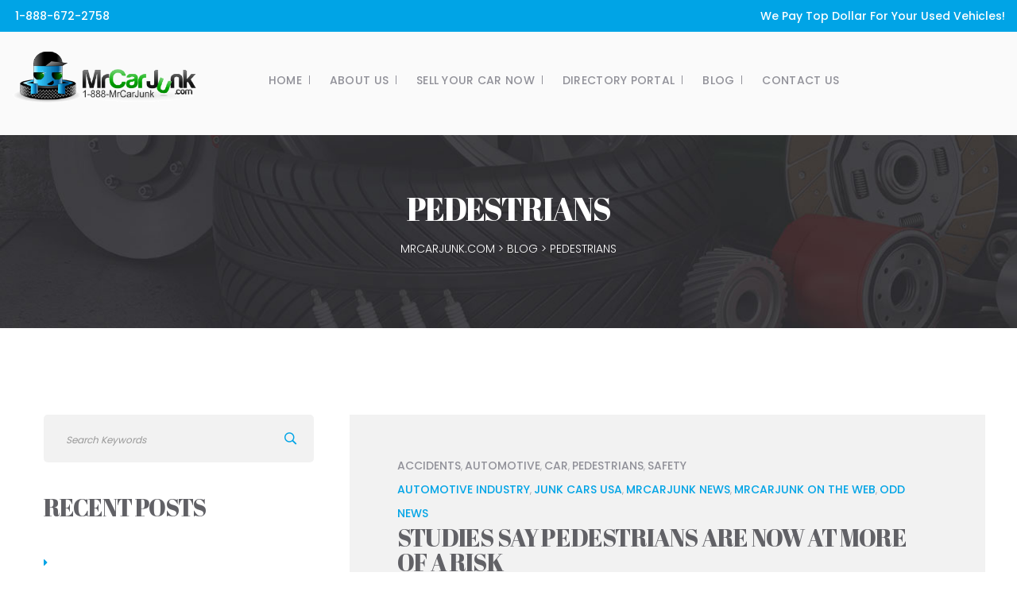

--- FILE ---
content_type: text/html; charset=UTF-8
request_url: https://www.mrcarjunk.com/tag/pedestrians/
body_size: 14991
content:
<!DOCTYPE html>
<html dir="ltr" lang="en-US" prefix="og: https://ogp.me/ns#">
<head>
<meta charset="UTF-8" />
<meta name="viewport" content="initial-scale=1, width=device-width" />
<link rel="profile" href="https://gmpg.org/xfn/11" />
<link rel="pingback" href="https://www.mrcarjunk.com/xmlrpc.php" />
<link rel="shortcut icon" type="image/x-icon" href="https://www.mrcarjunk.com/wp-content/themes/autocare/favicon.ico" />
<title>Pedestrians | mrcarjunk.com</title>

		<!-- All in One SEO 4.9.3 - aioseo.com -->
	<meta name="robots" content="max-image-preview:large" />
	<link rel="canonical" href="https://www.mrcarjunk.com/tag/pedestrians/" />
	<meta name="generator" content="All in One SEO (AIOSEO) 4.9.3" />
		<script type="application/ld+json" class="aioseo-schema">
			{"@context":"https:\/\/schema.org","@graph":[{"@type":"BreadcrumbList","@id":"https:\/\/www.mrcarjunk.com\/tag\/pedestrians\/#breadcrumblist","itemListElement":[{"@type":"ListItem","@id":"https:\/\/www.mrcarjunk.com#listItem","position":1,"name":"Home","item":"https:\/\/www.mrcarjunk.com","nextItem":{"@type":"ListItem","@id":"https:\/\/www.mrcarjunk.com\/tag\/pedestrians\/#listItem","name":"Pedestrians"}},{"@type":"ListItem","@id":"https:\/\/www.mrcarjunk.com\/tag\/pedestrians\/#listItem","position":2,"name":"Pedestrians","previousItem":{"@type":"ListItem","@id":"https:\/\/www.mrcarjunk.com#listItem","name":"Home"}}]},{"@type":"CollectionPage","@id":"https:\/\/www.mrcarjunk.com\/tag\/pedestrians\/#collectionpage","url":"https:\/\/www.mrcarjunk.com\/tag\/pedestrians\/","name":"Pedestrians | mrcarjunk.com","inLanguage":"en-US","isPartOf":{"@id":"https:\/\/www.mrcarjunk.com\/#website"},"breadcrumb":{"@id":"https:\/\/www.mrcarjunk.com\/tag\/pedestrians\/#breadcrumblist"}},{"@type":"Organization","@id":"https:\/\/www.mrcarjunk.com\/#organization","name":"mrcarjunk.com","url":"https:\/\/www.mrcarjunk.com\/"},{"@type":"WebSite","@id":"https:\/\/www.mrcarjunk.com\/#website","url":"https:\/\/www.mrcarjunk.com\/","name":"mrcarjunk.com","inLanguage":"en-US","publisher":{"@id":"https:\/\/www.mrcarjunk.com\/#organization"}}]}
		</script>
		<!-- All in One SEO -->

<link rel='dns-prefetch' href='//ajax.googleapis.com' />
<link rel='dns-prefetch' href='//challenges.cloudflare.com' />
<link rel='dns-prefetch' href='//fonts.googleapis.com' />
<link rel="alternate" type="application/rss+xml" title="mrcarjunk.com &raquo; Feed" href="https://www.mrcarjunk.com/feed/" />
<link rel="alternate" type="application/rss+xml" title="mrcarjunk.com &raquo; Pedestrians Tag Feed" href="https://www.mrcarjunk.com/tag/pedestrians/feed/" />
<style id='wp-img-auto-sizes-contain-inline-css' type='text/css'>
img:is([sizes=auto i],[sizes^="auto," i]){contain-intrinsic-size:3000px 1500px}
/*# sourceURL=wp-img-auto-sizes-contain-inline-css */
</style>

<style id='wp-emoji-styles-inline-css' type='text/css'>

	img.wp-smiley, img.emoji {
		display: inline !important;
		border: none !important;
		box-shadow: none !important;
		height: 1em !important;
		width: 1em !important;
		margin: 0 0.07em !important;
		vertical-align: -0.1em !important;
		background: none !important;
		padding: 0 !important;
	}
/*# sourceURL=wp-emoji-styles-inline-css */
</style>
<style id='classic-theme-styles-inline-css' type='text/css'>
/*! This file is auto-generated */
.wp-block-button__link{color:#fff;background-color:#32373c;border-radius:9999px;box-shadow:none;text-decoration:none;padding:calc(.667em + 2px) calc(1.333em + 2px);font-size:1.125em}.wp-block-file__button{background:#32373c;color:#fff;text-decoration:none}
/*# sourceURL=/wp-includes/css/classic-themes.min.css */
</style>
<link rel='stylesheet' id='fontawesome-five-css-css' href='https://www.mrcarjunk.com/wp-content/plugins/accesspress-social-counter/css/fontawesome-all.css?ver=1.9.2'  media='all' />
<link rel='stylesheet' id='apsc-frontend-css-css' href='https://www.mrcarjunk.com/wp-content/plugins/accesspress-social-counter/css/frontend.css?ver=1.9.2'  media='all' />
<link rel='stylesheet' id='cms-plugin-stylesheet-css' href='https://www.mrcarjunk.com/wp-content/plugins/cmssuperheroesv2/assets/css/cms-style.css?ver=6.9'  media='all' />
<link rel='stylesheet' id='contact-form-7-css' href='https://www.mrcarjunk.com/wp-content/plugins/contact-form-7/includes/css/styles.css?ver=6.1.4'  media='all' />
<link rel='stylesheet' id='ppress-frontend-css' href='https://www.mrcarjunk.com/wp-content/plugins/wp-user-avatar/assets/css/frontend.min.css?ver=4.16.8'  media='all' />
<link rel='stylesheet' id='ppress-flatpickr-css' href='https://www.mrcarjunk.com/wp-content/plugins/wp-user-avatar/assets/flatpickr/flatpickr.min.css?ver=4.16.8'  media='all' />
<link rel='stylesheet' id='ppress-select2-css' href='https://www.mrcarjunk.com/wp-content/plugins/wp-user-avatar/assets/select2/select2.min.css?ver=6.9'  media='all' />
<link rel='stylesheet' id='parent-style-css' href='https://www.mrcarjunk.com/wp-content/themes/autocare/style.css?ver=6.9'  media='all' />
<link rel='stylesheet' id='autocare-open-sans-font-css' href='https://fonts.googleapis.com/css?family=Open+Sans:300,300i,400,400i,600,600i,700,700i,800,800i&#038;subset=latin%2Clatin-ext'  media='all' />
<link rel='stylesheet' id='autocare-work-sans-font-css' href='https://fonts.googleapis.com/css?family=Work+Sans:100,200,300,400,500,600,700,800,900&#038;subset=latin%2Clatin-ext'  media='all' />
<link rel='stylesheet' id='autocare-montserrat-font-css' href='https://fonts.googleapis.com/css?family=Montserrat:100,100i,200,200i,300,300i,400,400i,500,500i,600,600i,700,700i,800,800i,900,900i&#038;subset=latin%2Clatin-ext'  media='all' />
<link rel='stylesheet' id='autocare-raleway-font-css' href='https://fonts.googleapis.com/css?family=Raleway:400,100,100italic,200,200italic,300,300italic,400italic,500,500italic,600,600italic,700,700italic,800,800italic&#038;subset=latin%2Clatin-ext'  media='all' />
<link rel='stylesheet' id='autocare-roboto-font-css' href='https://fonts.googleapis.com/css?family=Roboto:100,100i,300,300i,400,400i,500,500i,700,700i,900,900i&#038;subset=latin%2Clatin-ext'  media='all' />
<link rel='stylesheet' id='bootstrap-css' href='https://www.mrcarjunk.com/wp-content/themes/autocare/assets/css/bootstrap.min.css?ver=6.9'  media='all' />
<link rel='stylesheet' id='magnific-popup-css-css' href='https://www.mrcarjunk.com/wp-content/themes/autocare/assets/css/magnific-popup.css?ver=1.0.1'  media='all' />
<link rel='stylesheet' id='font-awesome-css' href='https://www.mrcarjunk.com/wp-content/themes/autocare/assets/css/font-awesome.min.css?ver=6.9'  media='all' />
<link rel='stylesheet' id='font-stroke-7-icon-css' href='https://www.mrcarjunk.com/wp-content/themes/autocare/assets/css/pe-icon-7-stroke.css?ver=6.9'  media='all' />
<link rel='stylesheet' id='font-linearicons-icon-css' href='https://www.mrcarjunk.com/wp-content/themes/autocare/assets/css/linearicons.css?ver=6.9'  media='all' />
<link rel='stylesheet' id='autocare-style-css' href='https://www.mrcarjunk.com/wp-content/themes/autocare-child/style.css?ver=6.9'  media='all' />
<link rel='stylesheet' id='autocare-static-css' href='https://www.mrcarjunk.com/wp-content/themes/autocare/assets/css/static.css?ver=6.9'  media='all' />
<link rel='stylesheet' id='Animation-css' href='https://www.mrcarjunk.com/wp-content/themes/autocare/assets/css/animate.css?ver=6.9'  media='all' />
<link rel='stylesheet' id='custom-dynamic-css' href='https://www.mrcarjunk.com/wp-content/themes/autocare/assets/css/custom-dynamic.css?ver=6.9'  media='all' />
<style id='custom-dynamic-inline-css' type='text/css'>
        
/*# sourceURL=custom-dynamic-inline-css */
</style>
<link rel='stylesheet' id='newsletter-css' href='https://www.mrcarjunk.com/wp-content/plugins/newsletter/style.css?ver=9.1.0'  media='all' />
<link rel='stylesheet' id='redux-google-fonts-opt_theme_options-css' href='https://fonts.googleapis.com/css?family=Poppins%3A300%2C400%2C500%2C600%2C700%7CAbril+Fatface%3A400&#038;ver=1581331121'  media='all' />
<script  src="https://www.mrcarjunk.com/wp-includes/js/jquery/jquery.min.js?ver=3.7.1" id="jquery-core-js"></script>
<script  src="https://www.mrcarjunk.com/wp-includes/js/jquery/jquery-migrate.min.js?ver=3.4.1" id="jquery-migrate-js"></script>
<script  src="https://www.mrcarjunk.com/wp-content/plugins/wp-user-avatar/assets/flatpickr/flatpickr.min.js?ver=4.16.8" id="ppress-flatpickr-js"></script>
<script  src="https://www.mrcarjunk.com/wp-content/plugins/wp-user-avatar/assets/select2/select2.min.js?ver=4.16.8" id="ppress-select2-js"></script>
<script  src="https://www.mrcarjunk.com/wp-content/themes/autocare/assets/js/bootstrap.min.js?ver=4.1.3" id="bootstrap-js"></script>
<link rel="https://api.w.org/" href="https://www.mrcarjunk.com/wp-json/" /><link rel="alternate" title="JSON" type="application/json" href="https://www.mrcarjunk.com/wp-json/wp/v2/tags/180" /><link rel="EditURI" type="application/rsd+xml" title="RSD" href="https://www.mrcarjunk.com/xmlrpc.php?rsd" />
<meta name="generator" content="WordPress 6.9" />
<!-- start Simple Custom CSS and JS -->
<script type="text/javascript">
jQuery(document).ready(function( $ ){
  setTimeout(function(){
    jQuery('.tnp-subscription form .tnp-submit').val("Submit");  
  },1000);
  //jQuery(".header_menu_links").appendTo(".menu-menu-autocare-container");
	
    
});

jQuery(document).ready(function($) {
	 setTimeout(function() {

      $('#year').attr('placeholder', 'Year');
      $('#cbbCarMakes').attr('placeholder', 'Make/Model');
      $('#txtZipCode').attr('placeholder', 'Zip Code/Postal Code');
      $('#name').attr('placeholder', 'Name');
      $('#cellPhone').attr('placeholder', '(555) 555-5555');
      $('#email').attr('placeholder', 'Email');
      }, 1000); // Delay execution by 1 second (1000 milliseconds)
	
	 setTimeout(function() {

      $('.yearParts').attr('placeholder', 'Year');
      $('.cbbCarMakesParts').attr('placeholder', 'Make/Model');
      $('.txtZipCodeParts').attr('placeholder', 'Zip Code/Postal Code');
      $('.nameParts').attr('placeholder', 'Name');
      $('.cellPhoneParts').attr('placeholder', '(555) 555-5555');
      $('.EmailParts').attr('placeholder', 'Email');
	  $('.VIN').attr('placeholder', 'VIN');
	  $('.PartsNeeded').attr('placeholder', 'Part/s Needed');
      }, 1000); // Delay execution by 1 second (1000 milliseconds)
	
	
	 setTimeout(function() {
		 
        $('.nameNew').attr('placeholder', 'Name');
		$('.emailNew').attr('placeholder', 'Email');
	    $('.cellPhoneNew').attr('placeholder', '(555) 555-5555');
        $('#txtZipCodeNew').attr('placeholder', 'Area/Postal Code');
      }, 1000); // Delay execution by 1 second (1000 milliseconds)
	
});

</script>
<!-- end Simple Custom CSS and JS -->
<!-- start Simple Custom CSS and JS -->
<style type="text/css">
rs-module-wrap#rev_slider_2_1_wrapper {
    left: -15px!important;
}

.sticky-desktop .custom_head_advert.sticky_img {
    display: none;
}
.sticky-desktop.header-fixed .custom_head_advert.not_sticky {
    display: none;
}
.sticky-desktop.header-fixed .custom_head_advert.sticky_img {
    display: block;
}
.header-menu-col {
    margin-bottom: 8px;
}
.first_section_p_text2 a.contact_number {
    color: #2171b3;
}

.page-title {
    background-repeat: no-repeat;
    background-size: cover;
    background-attachment: scroll;
    background-image: url(/wp-content/uploads/2020/01/page-title-bg.jpg)!important;
}

.form_frame_row textarea {
    width: 100%;
    margin-bottom: 5px;
    box-sizing: border-box;
    border: 1px solid #8080809e;
    padding: 1px 0px;
    height: 31px;
    border-radius: 0px;
    color: #000;
    font-weight: 400;
}
div#cms-carousel-tv1 .entry-media a {
    pointer-events: none;
}


.filters.carousel_filters.text-center {
    display: none!important;
}

.container-fluid.text-cat {
    display: none;
}
/* new banner imags */
.home_banner_lm {
    background-image: url("/wp-content/uploads/2023/10/mrcarjunk-min.jpeg");
    height: 600px;
    background-size: cover;
    background-position: center;
    position: relative;
/* 	transition-delay: 0.50s; */

}

.center-text-banner > h1 {
    font-family: "Abril Fatface";
    color: rgb(255, 255, 255);
    text-decoration: none;
    white-space: nowrap;
    text-align: inherit;
    line-height: 70px;
    letter-spacing: 0px;
    font-weight: 300;
    font-size: 90px;
    text-transform: math-auto;
    margin-bottom: 56px;
}

.center-text-banner {
    text-align: center;
}

.center-text-banner > p {
    font-family: "Abril Fatface";
    text-transform: uppercase;
    height: auto;
    width: auto;
    color: rgb(255, 255, 255);
    text-decoration: none;
    white-space: nowrap;
    min-height: 0px;
    min-width: 0px;
    max-height: none;
    max-width: none;
    text-align: inherit;
    line-height: 22px;
    letter-spacing: 4px;
    font-weight: 300;
    font-size: 28px;
}

.center-text-banner {
    padding-top: 33px;
}
.home_banner_lm:before {
    position: absolute;
    height: 100%;
    background-color: rgb(255 255 255 / 11%);
    z-index: 999;
    width: 100%;
	content:"";
}
	
/* new banner imags */
@media only screen and (max-width: 1210px){
.header-navigation .main-navigation .menu-main-menu > li > a{
	font-size: 12px;
	margin-left: 12px;
}
	.center-text-banner > h1{
		font-size: 78px;
	}
	.center-text-banner > p{
		font-size: 25px;
	}
}
@media only screen and (max-width: 1018px){
	.center-text-banner > h1 {
    font-size: 71px;
    margin-bottom: 30px;
}
	.center-text-banner > p {
    font-size: 22px;
}
}
@media only screen and (max-width: 991px){
	.center-text-banner > h1 {
    font-size: 51px;
    margin-bottom: 10px;
}
	.center-text-banner > p {
    font-size: 16px;
}
	
}
@media only screen and (max-width: 700px){
	.center-text-banner > p {
    font-size: 18px;
    letter-spacing: 0.6px;
}
	.center-text-banner > h1 {
    font-size: 45px;
    margin-bottom: 10px;
}
}
@media only screen and (max-width: 600px){
	.center-text-banner > h1 {
    font-size: 29px;
    margin-bottom: 0px;
}
	.center-text-banner > p {
    font-size: 13px;
    letter-spacing: 0.6px;
}
}
@media only screen and (max-width: 480px){
	.home_banner_lm{
		height: 250px;
    background-size: cover;
    background-position: top;
	}
}


.greenvhicleprogramlight-body {
    padding: 4px 0px !important;
    height: 249px;
}



.mrjunksecondform {
    padding: 0px 0px !important;
}

</style>
<!-- end Simple Custom CSS and JS -->
<!-- All in one Favicon 4.8 --><link rel="shortcut icon" href="https://www.mrcarjunk.com/wp-content/uploads/2020/01/favicon-1-1.ico" />
<meta name="generator" content="Powered by WPBakery Page Builder - drag and drop page builder for WordPress."/>
<meta name="generator" content="Powered by Slider Revolution 6.5.31 - responsive, Mobile-Friendly Slider Plugin for WordPress with comfortable drag and drop interface." />
<script>function setREVStartSize(e){
			//window.requestAnimationFrame(function() {
				window.RSIW = window.RSIW===undefined ? window.innerWidth : window.RSIW;
				window.RSIH = window.RSIH===undefined ? window.innerHeight : window.RSIH;
				try {
					var pw = document.getElementById(e.c).parentNode.offsetWidth,
						newh;
					pw = pw===0 || isNaN(pw) || (e.l=="fullwidth" || e.layout=="fullwidth") ? window.RSIW : pw;
					e.tabw = e.tabw===undefined ? 0 : parseInt(e.tabw);
					e.thumbw = e.thumbw===undefined ? 0 : parseInt(e.thumbw);
					e.tabh = e.tabh===undefined ? 0 : parseInt(e.tabh);
					e.thumbh = e.thumbh===undefined ? 0 : parseInt(e.thumbh);
					e.tabhide = e.tabhide===undefined ? 0 : parseInt(e.tabhide);
					e.thumbhide = e.thumbhide===undefined ? 0 : parseInt(e.thumbhide);
					e.mh = e.mh===undefined || e.mh=="" || e.mh==="auto" ? 0 : parseInt(e.mh,0);
					if(e.layout==="fullscreen" || e.l==="fullscreen")
						newh = Math.max(e.mh,window.RSIH);
					else{
						e.gw = Array.isArray(e.gw) ? e.gw : [e.gw];
						for (var i in e.rl) if (e.gw[i]===undefined || e.gw[i]===0) e.gw[i] = e.gw[i-1];
						e.gh = e.el===undefined || e.el==="" || (Array.isArray(e.el) && e.el.length==0)? e.gh : e.el;
						e.gh = Array.isArray(e.gh) ? e.gh : [e.gh];
						for (var i in e.rl) if (e.gh[i]===undefined || e.gh[i]===0) e.gh[i] = e.gh[i-1];
											
						var nl = new Array(e.rl.length),
							ix = 0,
							sl;
						e.tabw = e.tabhide>=pw ? 0 : e.tabw;
						e.thumbw = e.thumbhide>=pw ? 0 : e.thumbw;
						e.tabh = e.tabhide>=pw ? 0 : e.tabh;
						e.thumbh = e.thumbhide>=pw ? 0 : e.thumbh;
						for (var i in e.rl) nl[i] = e.rl[i]<window.RSIW ? 0 : e.rl[i];
						sl = nl[0];
						for (var i in nl) if (sl>nl[i] && nl[i]>0) { sl = nl[i]; ix=i;}
						var m = pw>(e.gw[ix]+e.tabw+e.thumbw) ? 1 : (pw-(e.tabw+e.thumbw)) / (e.gw[ix]);
						newh =  (e.gh[ix] * m) + (e.tabh + e.thumbh);
					}
					var el = document.getElementById(e.c);
					if (el!==null && el) el.style.height = newh+"px";
					el = document.getElementById(e.c+"_wrapper");
					if (el!==null && el) {
						el.style.height = newh+"px";
						el.style.display = "block";
					}
				} catch(e){
					console.log("Failure at Presize of Slider:" + e)
				}
			//});
		  };</script>
<style type="text/css" title="dynamic-css" class="options-output">#cshero-header .header-top-info{background-color:#00a4e6;}#cshero-header .header-top-info .header-element aside p{color:#ffffff;}.page-title{background-repeat:no-repeat;background-size:cover;background-attachment:scroll;background-image:url('https://dev.joomexp.com/wordpress/wp-autocare/wp-content/themes/autocare/assets/images/pagetitle/page-title-bg.jpg');}a{color:#919199;}a:hover{color:#616166;}body{font-family:Poppins;line-height:30px;font-weight:300;font-style:normal;color:#919199;font-size:16px;}h1{font-family:"Abril Fatface";text-transform:uppercase;font-weight:400;font-style:normal;color:#616166;font-size:60px;}h2{font-family:"Abril Fatface";text-transform:uppercase;font-weight:400;font-style:normal;color:#616166;font-size:40px;}h3{font-family:"Abril Fatface";text-transform:uppercase;font-weight:400;font-style:normal;color:#616166;font-size:30px;}h4{font-family:"Abril Fatface";text-transform:uppercase;font-weight:400;font-style:normal;color:#616166;font-size:20px;}h5{font-family:"Abril Fatface";text-transform:uppercase;font-weight:400;font-style:normal;color:#616166;font-size:16px;}h6{font-family:"Abril Fatface";text-transform:uppercase;font-weight:400;font-style:normal;color:#616166;font-size:14px;}</style><noscript><style> .wpb_animate_when_almost_visible { opacity: 1; }</style></noscript>
<style id='global-styles-inline-css' type='text/css'>
:root{--wp--preset--aspect-ratio--square: 1;--wp--preset--aspect-ratio--4-3: 4/3;--wp--preset--aspect-ratio--3-4: 3/4;--wp--preset--aspect-ratio--3-2: 3/2;--wp--preset--aspect-ratio--2-3: 2/3;--wp--preset--aspect-ratio--16-9: 16/9;--wp--preset--aspect-ratio--9-16: 9/16;--wp--preset--color--black: #000000;--wp--preset--color--cyan-bluish-gray: #abb8c3;--wp--preset--color--white: #ffffff;--wp--preset--color--pale-pink: #f78da7;--wp--preset--color--vivid-red: #cf2e2e;--wp--preset--color--luminous-vivid-orange: #ff6900;--wp--preset--color--luminous-vivid-amber: #fcb900;--wp--preset--color--light-green-cyan: #7bdcb5;--wp--preset--color--vivid-green-cyan: #00d084;--wp--preset--color--pale-cyan-blue: #8ed1fc;--wp--preset--color--vivid-cyan-blue: #0693e3;--wp--preset--color--vivid-purple: #9b51e0;--wp--preset--gradient--vivid-cyan-blue-to-vivid-purple: linear-gradient(135deg,rgb(6,147,227) 0%,rgb(155,81,224) 100%);--wp--preset--gradient--light-green-cyan-to-vivid-green-cyan: linear-gradient(135deg,rgb(122,220,180) 0%,rgb(0,208,130) 100%);--wp--preset--gradient--luminous-vivid-amber-to-luminous-vivid-orange: linear-gradient(135deg,rgb(252,185,0) 0%,rgb(255,105,0) 100%);--wp--preset--gradient--luminous-vivid-orange-to-vivid-red: linear-gradient(135deg,rgb(255,105,0) 0%,rgb(207,46,46) 100%);--wp--preset--gradient--very-light-gray-to-cyan-bluish-gray: linear-gradient(135deg,rgb(238,238,238) 0%,rgb(169,184,195) 100%);--wp--preset--gradient--cool-to-warm-spectrum: linear-gradient(135deg,rgb(74,234,220) 0%,rgb(151,120,209) 20%,rgb(207,42,186) 40%,rgb(238,44,130) 60%,rgb(251,105,98) 80%,rgb(254,248,76) 100%);--wp--preset--gradient--blush-light-purple: linear-gradient(135deg,rgb(255,206,236) 0%,rgb(152,150,240) 100%);--wp--preset--gradient--blush-bordeaux: linear-gradient(135deg,rgb(254,205,165) 0%,rgb(254,45,45) 50%,rgb(107,0,62) 100%);--wp--preset--gradient--luminous-dusk: linear-gradient(135deg,rgb(255,203,112) 0%,rgb(199,81,192) 50%,rgb(65,88,208) 100%);--wp--preset--gradient--pale-ocean: linear-gradient(135deg,rgb(255,245,203) 0%,rgb(182,227,212) 50%,rgb(51,167,181) 100%);--wp--preset--gradient--electric-grass: linear-gradient(135deg,rgb(202,248,128) 0%,rgb(113,206,126) 100%);--wp--preset--gradient--midnight: linear-gradient(135deg,rgb(2,3,129) 0%,rgb(40,116,252) 100%);--wp--preset--font-size--small: 13px;--wp--preset--font-size--medium: 20px;--wp--preset--font-size--large: 36px;--wp--preset--font-size--x-large: 42px;--wp--preset--spacing--20: 0.44rem;--wp--preset--spacing--30: 0.67rem;--wp--preset--spacing--40: 1rem;--wp--preset--spacing--50: 1.5rem;--wp--preset--spacing--60: 2.25rem;--wp--preset--spacing--70: 3.38rem;--wp--preset--spacing--80: 5.06rem;--wp--preset--shadow--natural: 6px 6px 9px rgba(0, 0, 0, 0.2);--wp--preset--shadow--deep: 12px 12px 50px rgba(0, 0, 0, 0.4);--wp--preset--shadow--sharp: 6px 6px 0px rgba(0, 0, 0, 0.2);--wp--preset--shadow--outlined: 6px 6px 0px -3px rgb(255, 255, 255), 6px 6px rgb(0, 0, 0);--wp--preset--shadow--crisp: 6px 6px 0px rgb(0, 0, 0);}:where(.is-layout-flex){gap: 0.5em;}:where(.is-layout-grid){gap: 0.5em;}body .is-layout-flex{display: flex;}.is-layout-flex{flex-wrap: wrap;align-items: center;}.is-layout-flex > :is(*, div){margin: 0;}body .is-layout-grid{display: grid;}.is-layout-grid > :is(*, div){margin: 0;}:where(.wp-block-columns.is-layout-flex){gap: 2em;}:where(.wp-block-columns.is-layout-grid){gap: 2em;}:where(.wp-block-post-template.is-layout-flex){gap: 1.25em;}:where(.wp-block-post-template.is-layout-grid){gap: 1.25em;}.has-black-color{color: var(--wp--preset--color--black) !important;}.has-cyan-bluish-gray-color{color: var(--wp--preset--color--cyan-bluish-gray) !important;}.has-white-color{color: var(--wp--preset--color--white) !important;}.has-pale-pink-color{color: var(--wp--preset--color--pale-pink) !important;}.has-vivid-red-color{color: var(--wp--preset--color--vivid-red) !important;}.has-luminous-vivid-orange-color{color: var(--wp--preset--color--luminous-vivid-orange) !important;}.has-luminous-vivid-amber-color{color: var(--wp--preset--color--luminous-vivid-amber) !important;}.has-light-green-cyan-color{color: var(--wp--preset--color--light-green-cyan) !important;}.has-vivid-green-cyan-color{color: var(--wp--preset--color--vivid-green-cyan) !important;}.has-pale-cyan-blue-color{color: var(--wp--preset--color--pale-cyan-blue) !important;}.has-vivid-cyan-blue-color{color: var(--wp--preset--color--vivid-cyan-blue) !important;}.has-vivid-purple-color{color: var(--wp--preset--color--vivid-purple) !important;}.has-black-background-color{background-color: var(--wp--preset--color--black) !important;}.has-cyan-bluish-gray-background-color{background-color: var(--wp--preset--color--cyan-bluish-gray) !important;}.has-white-background-color{background-color: var(--wp--preset--color--white) !important;}.has-pale-pink-background-color{background-color: var(--wp--preset--color--pale-pink) !important;}.has-vivid-red-background-color{background-color: var(--wp--preset--color--vivid-red) !important;}.has-luminous-vivid-orange-background-color{background-color: var(--wp--preset--color--luminous-vivid-orange) !important;}.has-luminous-vivid-amber-background-color{background-color: var(--wp--preset--color--luminous-vivid-amber) !important;}.has-light-green-cyan-background-color{background-color: var(--wp--preset--color--light-green-cyan) !important;}.has-vivid-green-cyan-background-color{background-color: var(--wp--preset--color--vivid-green-cyan) !important;}.has-pale-cyan-blue-background-color{background-color: var(--wp--preset--color--pale-cyan-blue) !important;}.has-vivid-cyan-blue-background-color{background-color: var(--wp--preset--color--vivid-cyan-blue) !important;}.has-vivid-purple-background-color{background-color: var(--wp--preset--color--vivid-purple) !important;}.has-black-border-color{border-color: var(--wp--preset--color--black) !important;}.has-cyan-bluish-gray-border-color{border-color: var(--wp--preset--color--cyan-bluish-gray) !important;}.has-white-border-color{border-color: var(--wp--preset--color--white) !important;}.has-pale-pink-border-color{border-color: var(--wp--preset--color--pale-pink) !important;}.has-vivid-red-border-color{border-color: var(--wp--preset--color--vivid-red) !important;}.has-luminous-vivid-orange-border-color{border-color: var(--wp--preset--color--luminous-vivid-orange) !important;}.has-luminous-vivid-amber-border-color{border-color: var(--wp--preset--color--luminous-vivid-amber) !important;}.has-light-green-cyan-border-color{border-color: var(--wp--preset--color--light-green-cyan) !important;}.has-vivid-green-cyan-border-color{border-color: var(--wp--preset--color--vivid-green-cyan) !important;}.has-pale-cyan-blue-border-color{border-color: var(--wp--preset--color--pale-cyan-blue) !important;}.has-vivid-cyan-blue-border-color{border-color: var(--wp--preset--color--vivid-cyan-blue) !important;}.has-vivid-purple-border-color{border-color: var(--wp--preset--color--vivid-purple) !important;}.has-vivid-cyan-blue-to-vivid-purple-gradient-background{background: var(--wp--preset--gradient--vivid-cyan-blue-to-vivid-purple) !important;}.has-light-green-cyan-to-vivid-green-cyan-gradient-background{background: var(--wp--preset--gradient--light-green-cyan-to-vivid-green-cyan) !important;}.has-luminous-vivid-amber-to-luminous-vivid-orange-gradient-background{background: var(--wp--preset--gradient--luminous-vivid-amber-to-luminous-vivid-orange) !important;}.has-luminous-vivid-orange-to-vivid-red-gradient-background{background: var(--wp--preset--gradient--luminous-vivid-orange-to-vivid-red) !important;}.has-very-light-gray-to-cyan-bluish-gray-gradient-background{background: var(--wp--preset--gradient--very-light-gray-to-cyan-bluish-gray) !important;}.has-cool-to-warm-spectrum-gradient-background{background: var(--wp--preset--gradient--cool-to-warm-spectrum) !important;}.has-blush-light-purple-gradient-background{background: var(--wp--preset--gradient--blush-light-purple) !important;}.has-blush-bordeaux-gradient-background{background: var(--wp--preset--gradient--blush-bordeaux) !important;}.has-luminous-dusk-gradient-background{background: var(--wp--preset--gradient--luminous-dusk) !important;}.has-pale-ocean-gradient-background{background: var(--wp--preset--gradient--pale-ocean) !important;}.has-electric-grass-gradient-background{background: var(--wp--preset--gradient--electric-grass) !important;}.has-midnight-gradient-background{background: var(--wp--preset--gradient--midnight) !important;}.has-small-font-size{font-size: var(--wp--preset--font-size--small) !important;}.has-medium-font-size{font-size: var(--wp--preset--font-size--medium) !important;}.has-large-font-size{font-size: var(--wp--preset--font-size--large) !important;}.has-x-large-font-size{font-size: var(--wp--preset--font-size--x-large) !important;}
/*# sourceURL=global-styles-inline-css */
</style>
<link rel='stylesheet' id='rs-plugin-settings-css' href='https://www.mrcarjunk.com/wp-content/plugins/revslider/public/assets/css/rs6.css?ver=6.5.31'  media='all' />
<style id='rs-plugin-settings-inline-css' type='text/css'>
#rs-demo-id {}
/*# sourceURL=rs-plugin-settings-inline-css */
</style>
</head>
<body data-rsssl=1 class="archive tag tag-pedestrians tag-180 wp-theme-autocare wp-child-theme-autocare-child wpb-js-composer js-comp-ver-6.9.0 vc_responsive">
<div id="page" class="hfeed site">
	<header id="masthead" class="site-header">
		
<div class = "container-fluid header-padding-left-right header-top-info"><div class="row ">                <div class="col-xs-12 col-sm-6 header-left header-element">
                    <aside id="text-2" class="widget widget_text">			<div class="textwidget"><p><a class="phone_at_top" href="tel:1-888-672-2758"><i class="fas fa-phone-alt"></i> 1-888-672-2758</a></p>
</div>
		</aside>                </div>
                <div class="col-xs-12 col-sm-6 header-right header-element">
                    <aside id="text-3" class="widget widget_text">			<div class="textwidget"><div class="address_list">We Pay Top Dollar for your used Vehicles!<!--<strong>Canadian Corporate Office</strong><strong> - </strong>1216 Sewells Rd. Toronto, ON M1X 1S1--></div>
</div>
		</aside>                </div>
</div></div><div id="cshero-header" class="header-default  cshero-main-header sticky-desktop " data-fixed="{&quot;desktop&quot;: true,&quot;height&quot;: 55}">
    <div class="header-nav">
        <div class="container-fluid header-padding-left-right">
            <div class="row">
                <div id="cshero-header-logo" class="site-branding col-xs-12 col-sm-12 col-md-3 col-lg-3 logo_default">
                    <div class="main_logo"><a class="main-logo" href="https://www.mrcarjunk.com/"><img alt="mrcarjunk.com" src="https://www.mrcarjunk.com/wp-content/uploads/2020/01/logo-sunglass.gif"></a></div>                    <button type="button" class="navbar-toggle collapsed" data-toggle="collapse" data-target="#site-navigation" aria-expanded="false">
                        <!-- <span class="fa fa-bars"></span> -->
                        <span class="icon-bar"></span>
                        <span class="icon-bar"></span>
                        <span class="icon-bar"></span>
                    </button>
                </div>
                <div class="header-menu-col col-xs-12 col-sm-12 col-md-8 col-lg-6">
                    <div class="header-menu-wrap"> 
                        <div id="cshero-header-navigation" class="header-navigation">
                            <nav id="site-navigation" class="collapse main-navigation">
                                <div class="menu-menu-autocare-container"><ul id="menu-menu-autocare" class="nav-menu menu-main-menu"><li id="menu-item-1754" class="menu-item menu-item-type-post_type menu-item-object-page menu-item-home menu-item-1754"><a href="https://www.mrcarjunk.com/">Home</a></li>
<li id="menu-item-1986" class="menu-item menu-item-type-post_type menu-item-object-page menu-item-1986"><a href="https://www.mrcarjunk.com/about-us/">About Us</a></li>
<li id="menu-item-2886" class="menu-item menu-item-type-post_type menu-item-object-page menu-item-2886"><a href="https://www.mrcarjunk.com/sell-your-car-now/">Sell Your Car Now</a></li>
<li id="menu-item-2917" class="menu-item menu-item-type-custom menu-item-object-custom menu-item-2917"><a href="https://www.mrcarjunk.com/directory-portal">Directory Portal</a></li>
<li id="menu-item-1989" class="menu-item menu-item-type-post_type menu-item-object-page current_page_parent menu-item-1989"><a href="https://www.mrcarjunk.com/blog/">Blog</a></li>
<li id="menu-item-1752" class="menu-item menu-item-type-post_type menu-item-object-page menu-item-1752"><a href="https://www.mrcarjunk.com/contact-us/">Contact Us</a></li>
</ul></div>                            </nav> 
                        </div>
                         
                    </div>
                </div>

                           <div class="custom_head_advert not_sticky">
                                <!--<img src="/wp-content/uploads/2020/01/standard-2.png" usemap="#image-map">-->
                                
                            </div>
                            
                            <!--<map name="image-map">
                            <area target="_blank" alt="standardautowreckers" title="standardautowreckers" href="https://www.standardautowreckers.com/" coords="82,90,10,66" shape="rect">
                            <area target="_self" alt="4162868686" title="4162868686" href="tel: +4162868686" coords="114,66,203,85" shape="rect">
                            </map>-->  
                            
                            <!--sticky -->
                            <div class="custom_head_advert sticky_img">
                                <!--<img src="/wp-content/uploads/2020/01/standardsticky.png" usemap="#image-map1">-->
                            </div>

                            <!--<map name="image-map1">
                            <area target="_blank" alt="standardautowreckers" title="standardautowreckers" href="https://www.standardautowreckers.com/" coords="11,53,67,75" shape="rect">
                            <area target="_self" alt="4162868686" title="4162868686" href="tel: +4162868686" coords="86,53,164,67" shape="rect">
                            </map>-->


                        </div>

            </div>
        </div>
    </div>
    <div  class=" home_banner_lm home_banner_lm_rk" >

			<div class="center-text-banner">
                <h1>We Pay Cash for your Car</h1>
                <p>Free Towing and Cash for your old vehicle
                </p></div>
	    	</div>
</div>  
<div class="search-popup">
	<div class="holder">
		<a href="#" class="search-close"><span></span><span></span></a>
		<div class="frame">
			<form method="get" action="https://www.mrcarjunk.com/">
            <input type="text" class="form-control input-lg" value="" name="s" placeholder="Search..." />
                <button class="btn" type="submit">
                    <i class="pe-7s-search"></i>
                </button>
             </form>		</div>
	</div>
</div>	</header><!-- #masthead -->
        <div id="page-title" class="page-title">
            <div class="container">
        <div class="row">
                        <div id="page-title-text" class="col-xs-12 col-sm-12 col-md-12 col-lg-12 text-center"><h2>Pedestrians</h2></div>
                <div id="breadcrumb-text" class="col-xs-12 col-sm-12 col-md-12 col-lg-12 text-center"><span property="itemListElement" typeof="ListItem"><a property="item" typeof="WebPage" title="Go to mrcarjunk.com." href="https://www.mrcarjunk.com" class="home" ><span property="name">mrcarjunk.com</span></a><meta property="position" content="1"></span> &gt; <span property="itemListElement" typeof="ListItem"><a property="item" typeof="WebPage" title="Go to Blog." href="https://www.mrcarjunk.com/blog/" class="post-root post post-post" ><span property="name">Blog</span></a><meta property="position" content="2"></span> &gt; <span property="itemListElement" typeof="ListItem"><span property="name" class="archive taxonomy post_tag current-item">Pedestrians</span><meta property="url" content="https://www.mrcarjunk.com/tag/pedestrians/"><meta property="position" content="3"></span></div>
                        </div>
        </div>
    </div><!-- #page-title -->
    <!-- #page-title -->
	<div id="content" class="site-content" style="background: url('');" >
<div id="primary" class="container">
    <div class="row is-sidebar-left">
        <div class="col-xs-12 col-sm-12 col-md-8 col-lg-8">
            <main id="main" class="site-main" >
                <div class="blog-columns row"><div class="col-xs-12 col-sm-12 col-md-12 col-lg-12">
<article id="post-2672" class="be-blog-loop post-2672 post type-post status-publish format-standard hentry category-automotive-industry category-junk-cars-usa category-mrcarjunk-news category-mrcarjunk-on-the-web category-odd-news tag-accidents tag-automotive tag-car tag-pedestrians tag-safety">
    <a href="https://www.mrcarjunk.com/studies-say-pedestrians-are-now-at-more-of-a-risk/" title="Studies Say Pedestrians Are Now At More Of A Risk">
	    </a>
    <div class="entry-wrap">
    	<header class="entry-header">
        
            <div class="entry-meta">
    
                    <ul class="archive_detail">

        
        
        
        
            <li class="detail-tags"><a href="https://www.mrcarjunk.com/tag/accidents/" rel="tag">Accidents</a>, <a href="https://www.mrcarjunk.com/tag/automotive/" rel="tag">Automotive</a>, <a href="https://www.mrcarjunk.com/tag/car/" rel="tag">car</a>, <a href="https://www.mrcarjunk.com/tag/pedestrians/" rel="tag">Pedestrians</a>, <a href="https://www.mrcarjunk.com/tag/safety/" rel="tag">Safety</a></li>

        
        
            <li class="detail-terms"><a href="https://www.mrcarjunk.com/category/automotive-industry/" rel="tag">Automotive Industry</a>, <a href="https://www.mrcarjunk.com/category/junk-cars-usa/" rel="tag">Junk Cars USA</a>, <a href="https://www.mrcarjunk.com/category/mrcarjunk-news/" rel="tag">MrCarJunk News</a>, <a href="https://www.mrcarjunk.com/category/mrcarjunk-on-the-web/" rel="tag">MrCarJunk on the Web</a>, <a href="https://www.mrcarjunk.com/category/odd-news/" rel="tag">Odd News</a></li>

        
    </ul>
        
            </div><!-- .entry-meta -->
    
    		<h3 class="entry-title">
                <a href="https://www.mrcarjunk.com/studies-say-pedestrians-are-now-at-more-of-a-risk/"> Studies Say Pedestrians Are Now At More Of A Risk </a>    
            </h3>
    
    	</header><!-- .entry-header -->
    
    
    	<div class="entry-content">
    		Just because you are walking to your destination does not mean you can be less aware of danger. The death toll of pedestrians killed in traffic crashes...    	</div><!-- .entry-content -->
        <footer class="entry-footer"><a class="readmore" href="https://www.mrcarjunk.com/studies-say-pedestrians-are-now-at-more-of-a-risk/">More <i class="fa fa-angle-double-right"></i></a></footer>     </div>
</article><!-- #post-## -->
</div></div>
            </main><!-- #content -->
        </div>

        	<div class="col-xs-12 col-sm-12 col-md-4 col-lg-4 sidebar-padding-right">
		<div id="widget-area" class="widget-area" role="complementary">

			<aside id="search-2" class="widget widget_search"><form method="get" action="https://www.mrcarjunk.com/">
            <input type="text" class="form-control input-lg" value="" name="s" placeholder="Search..." />
                <button class="btn" type="submit">
                    <i class="pe-7s-search"></i>
                </button>
             </form></aside>
		<aside id="recent-posts-2" class="widget widget_recent_entries">
		<h3 class="wg-title">Recent Posts</h3>
		<ul>
											<li>
					<a href="https://www.mrcarjunk.com/is-the-start-stop-technology-better-for-us-as-it-is-the-economy/">Is The Start- Stop Technology Better for Us As It Is The Economy</a>
									</li>
											<li>
					<a href="https://www.mrcarjunk.com/studies-say-pedestrians-are-now-at-more-of-a-risk/">Studies Say Pedestrians Are Now At More Of A Risk</a>
									</li>
											<li>
					<a href="https://www.mrcarjunk.com/car-companies-take-one-more-step-forward-on-the-road-electric-vehicles/">Car Companies Take One More Step Forward On The Road Electric Vehicles</a>
									</li>
											<li>
					<a href="https://www.mrcarjunk.com/wheres-the-fun-when-your-car-drives-for-you/">Where’s The Fun When Your Car Drives For You?</a>
									</li>
											<li>
					<a href="https://www.mrcarjunk.com/what-you-need-to-know-to-leave-the-action-with-a-car-at-the-end-of-the-day/">What You Need To Know To Leave The Action With A Car At the End Of The Day</a>
									</li>
					</ul>

		</aside><aside id="archives-2" class="widget widget_archive"><h3 class="wg-title">Archives</h3>
			<ul>
					<li><a href='https://www.mrcarjunk.com/2016/04/'>April 2016</a></li>
	<li><a href='https://www.mrcarjunk.com/2016/03/'>March 2016</a></li>
	<li><a href='https://www.mrcarjunk.com/2016/02/'>February 2016</a></li>
	<li><a href='https://www.mrcarjunk.com/2016/01/'>January 2016</a></li>
	<li><a href='https://www.mrcarjunk.com/2015/12/'>December 2015</a></li>
	<li><a href='https://www.mrcarjunk.com/2015/11/'>November 2015</a></li>
	<li><a href='https://www.mrcarjunk.com/2015/10/'>October 2015</a></li>
	<li><a href='https://www.mrcarjunk.com/2015/09/'>September 2015</a></li>
	<li><a href='https://www.mrcarjunk.com/2015/08/'>August 2015</a></li>
	<li><a href='https://www.mrcarjunk.com/2015/07/'>July 2015</a></li>
	<li><a href='https://www.mrcarjunk.com/2015/06/'>June 2015</a></li>
	<li><a href='https://www.mrcarjunk.com/2015/05/'>May 2015</a></li>
	<li><a href='https://www.mrcarjunk.com/2015/04/'>April 2015</a></li>
	<li><a href='https://www.mrcarjunk.com/2015/03/'>March 2015</a></li>
	<li><a href='https://www.mrcarjunk.com/2015/01/'>January 2015</a></li>
	<li><a href='https://www.mrcarjunk.com/2014/12/'>December 2014</a></li>
	<li><a href='https://www.mrcarjunk.com/2014/11/'>November 2014</a></li>
	<li><a href='https://www.mrcarjunk.com/2014/10/'>October 2014</a></li>
	<li><a href='https://www.mrcarjunk.com/2014/09/'>September 2014</a></li>
	<li><a href='https://www.mrcarjunk.com/2014/08/'>August 2014</a></li>
	<li><a href='https://www.mrcarjunk.com/2014/07/'>July 2014</a></li>
	<li><a href='https://www.mrcarjunk.com/2014/06/'>June 2014</a></li>
	<li><a href='https://www.mrcarjunk.com/2014/05/'>May 2014</a></li>
	<li><a href='https://www.mrcarjunk.com/2014/04/'>April 2014</a></li>
	<li><a href='https://www.mrcarjunk.com/2013/08/'>August 2013</a></li>
	<li><a href='https://www.mrcarjunk.com/2013/07/'>July 2013</a></li>
	<li><a href='https://www.mrcarjunk.com/2013/06/'>June 2013</a></li>
	<li><a href='https://www.mrcarjunk.com/2013/05/'>May 2013</a></li>
	<li><a href='https://www.mrcarjunk.com/2013/04/'>April 2013</a></li>
	<li><a href='https://www.mrcarjunk.com/2013/03/'>March 2013</a></li>
	<li><a href='https://www.mrcarjunk.com/2013/02/'>February 2013</a></li>
	<li><a href='https://www.mrcarjunk.com/2013/01/'>January 2013</a></li>
	<li><a href='https://www.mrcarjunk.com/2012/12/'>December 2012</a></li>
	<li><a href='https://www.mrcarjunk.com/2012/11/'>November 2012</a></li>
	<li><a href='https://www.mrcarjunk.com/2012/10/'>October 2012</a></li>
	<li><a href='https://www.mrcarjunk.com/2012/09/'>September 2012</a></li>
	<li><a href='https://www.mrcarjunk.com/2012/08/'>August 2012</a></li>
	<li><a href='https://www.mrcarjunk.com/2012/06/'>June 2012</a></li>
	<li><a href='https://www.mrcarjunk.com/2012/05/'>May 2012</a></li>
	<li><a href='https://www.mrcarjunk.com/2012/04/'>April 2012</a></li>
	<li><a href='https://www.mrcarjunk.com/2012/03/'>March 2012</a></li>
	<li><a href='https://www.mrcarjunk.com/2012/02/'>February 2012</a></li>
	<li><a href='https://www.mrcarjunk.com/2012/01/'>January 2012</a></li>
	<li><a href='https://www.mrcarjunk.com/2011/12/'>December 2011</a></li>
	<li><a href='https://www.mrcarjunk.com/2011/11/'>November 2011</a></li>
	<li><a href='https://www.mrcarjunk.com/2011/10/'>October 2011</a></li>
	<li><a href='https://www.mrcarjunk.com/2011/09/'>September 2011</a></li>
	<li><a href='https://www.mrcarjunk.com/2011/08/'>August 2011</a></li>
	<li><a href='https://www.mrcarjunk.com/2011/07/'>July 2011</a></li>
	<li><a href='https://www.mrcarjunk.com/2011/06/'>June 2011</a></li>
	<li><a href='https://www.mrcarjunk.com/2011/05/'>May 2011</a></li>
	<li><a href='https://www.mrcarjunk.com/2011/04/'>April 2011</a></li>
	<li><a href='https://www.mrcarjunk.com/2011/03/'>March 2011</a></li>
	<li><a href='https://www.mrcarjunk.com/2011/02/'>February 2011</a></li>
	<li><a href='https://www.mrcarjunk.com/2011/01/'>January 2011</a></li>
	<li><a href='https://www.mrcarjunk.com/2010/12/'>December 2010</a></li>
	<li><a href='https://www.mrcarjunk.com/2010/11/'>November 2010</a></li>
	<li><a href='https://www.mrcarjunk.com/2010/10/'>October 2010</a></li>
	<li><a href='https://www.mrcarjunk.com/2010/09/'>September 2010</a></li>
	<li><a href='https://www.mrcarjunk.com/2010/08/'>August 2010</a></li>
	<li><a href='https://www.mrcarjunk.com/2010/07/'>July 2010</a></li>
	<li><a href='https://www.mrcarjunk.com/2010/06/'>June 2010</a></li>
	<li><a href='https://www.mrcarjunk.com/2010/05/'>May 2010</a></li>
	<li><a href='https://www.mrcarjunk.com/2010/04/'>April 2010</a></li>
	<li><a href='https://www.mrcarjunk.com/2010/02/'>February 2010</a></li>
	<li><a href='https://www.mrcarjunk.com/2010/01/'>January 2010</a></li>
			</ul>

			</aside><aside id="categories-2" class="widget widget_categories"><h3 class="wg-title">Categories</h3>
			<ul>
					<li class="cat-item cat-item-200"><a href="https://www.mrcarjunk.com/category/auto-recycling/">Auto Recycling</a>
</li>
	<li class="cat-item cat-item-203"><a href="https://www.mrcarjunk.com/category/automotive-industry/">Automotive Industry</a>
</li>
	<li class="cat-item cat-item-204"><a href="https://www.mrcarjunk.com/category/awesome-news/">Awesome News</a>
</li>
	<li class="cat-item cat-item-198"><a href="https://www.mrcarjunk.com/category/charity-car-donations/">Charity Car Donations</a>
</li>
	<li class="cat-item cat-item-208"><a href="https://www.mrcarjunk.com/category/cool-cars/">Cool Cars</a>
</li>
	<li class="cat-item cat-item-199"><a href="https://www.mrcarjunk.com/category/fun-and-humor/">Fun and Humor</a>
</li>
	<li class="cat-item cat-item-207"><a href="https://www.mrcarjunk.com/category/green-news/">Green News</a>
</li>
	<li class="cat-item cat-item-196"><a href="https://www.mrcarjunk.com/category/junk-cars-canada/">Junk Cars Canada</a>
</li>
	<li class="cat-item cat-item-197"><a href="https://www.mrcarjunk.com/category/junk-cars-usa/">Junk Cars USA</a>
</li>
	<li class="cat-item cat-item-195"><a href="https://www.mrcarjunk.com/category/mrcarjunk-news/">MrCarJunk News</a>
</li>
	<li class="cat-item cat-item-201"><a href="https://www.mrcarjunk.com/category/mrcarjunk-on-the-web/">MrCarJunk on the Web</a>
</li>
	<li class="cat-item cat-item-202"><a href="https://www.mrcarjunk.com/category/odd-news/">Odd News</a>
</li>
			</ul>

			</aside><aside id="newsletterwidget-1" class="widget widget_newsletterwidget"><h3 class="wg-title">NewsLetter</h3>Subscribe to our Newsletter right now to be updated. We promice not to spam!<div class="tnp tnp-subscription tnp-widget">
<form method="post" action="https://www.mrcarjunk.com/wp-admin/admin-ajax.php?action=tnp&amp;na=s">
<input type="hidden" name="nr" value="widget">
<input type="hidden" name="nlang" value="">
<div class="tnp-field tnp-field-email"><label for="tnp-1">Email</label>
<input class="tnp-email" type="email" name="ne" id="tnp-1" value="" placeholder="" required></div>
<div class="tnp-field tnp-field-button" style="text-align: left"><input class="tnp-submit" type="submit" value="Subscribe" style="">
</div>
</form>
</div>
</aside><aside id="tag_cloud-1" class="widget widget_tag_cloud"><h3 class="wg-title">Featured Tags</h3><div class="tagcloud"><a href="https://www.mrcarjunk.com/tag/3d/" class="tag-cloud-link tag-link-143 tag-link-position-1" style="font-size: 8pt;" aria-label="3D (1 item)">3D</a>
<a href="https://www.mrcarjunk.com/tag/accidents/" class="tag-cloud-link tag-link-179 tag-link-position-2" style="font-size: 8pt;" aria-label="Accidents (1 item)">Accidents</a>
<a href="https://www.mrcarjunk.com/tag/automotive/" class="tag-cloud-link tag-link-129 tag-link-position-3" style="font-size: 22pt;" aria-label="Automotive (13 items)">Automotive</a>
<a href="https://www.mrcarjunk.com/tag/auto-news/" class="tag-cloud-link tag-link-93 tag-link-position-4" style="font-size: 12.941176470588pt;" aria-label="auto news (3 items)">auto news</a>
<a href="https://www.mrcarjunk.com/tag/autonomous/" class="tag-cloud-link tag-link-146 tag-link-position-5" style="font-size: 8pt;" aria-label="Autonomous (1 item)">Autonomous</a>
<a href="https://www.mrcarjunk.com/tag/autonomous-cars/" class="tag-cloud-link tag-link-172 tag-link-position-6" style="font-size: 8pt;" aria-label="Autonomous Cars (1 item)">Autonomous Cars</a>
<a href="https://www.mrcarjunk.com/tag/battery-powered/" class="tag-cloud-link tag-link-175 tag-link-position-7" style="font-size: 8pt;" aria-label="Battery- Powered (1 item)">Battery- Powered</a>
<a href="https://www.mrcarjunk.com/tag/bmw/" class="tag-cloud-link tag-link-156 tag-link-position-8" style="font-size: 8pt;" aria-label="BMW (1 item)">BMW</a>
<a href="https://www.mrcarjunk.com/tag/buick/" class="tag-cloud-link tag-link-157 tag-link-position-9" style="font-size: 8pt;" aria-label="Buick (1 item)">Buick</a>
<a href="https://www.mrcarjunk.com/tag/car/" class="tag-cloud-link tag-link-31 tag-link-position-10" style="font-size: 18.705882352941pt;" aria-label="car (8 items)">car</a>
<a href="https://www.mrcarjunk.com/tag/car-companies/" class="tag-cloud-link tag-link-176 tag-link-position-11" style="font-size: 8pt;" aria-label="Car Companies (1 item)">Car Companies</a>
<a href="https://www.mrcarjunk.com/tag/car-makers/" class="tag-cloud-link tag-link-147 tag-link-position-12" style="font-size: 8pt;" aria-label="Car Makers (1 item)">Car Makers</a>
<a href="https://www.mrcarjunk.com/tag/cars/" class="tag-cloud-link tag-link-150 tag-link-position-13" style="font-size: 8pt;" aria-label="Cars (1 item)">Cars</a>
<a href="https://www.mrcarjunk.com/tag/car-sales/" class="tag-cloud-link tag-link-105 tag-link-position-14" style="font-size: 10.964705882353pt;" aria-label="car sales (2 items)">car sales</a>
<a href="https://www.mrcarjunk.com/tag/challenges/" class="tag-cloud-link tag-link-148 tag-link-position-15" style="font-size: 8pt;" aria-label="Challenges (1 item)">Challenges</a>
<a href="https://www.mrcarjunk.com/tag/cool-cars/" class="tag-cloud-link tag-link-103 tag-link-position-16" style="font-size: 10.964705882353pt;" aria-label="cool cars (2 items)">cool cars</a>
<a href="https://www.mrcarjunk.com/tag/diesel/" class="tag-cloud-link tag-link-159 tag-link-position-17" style="font-size: 8pt;" aria-label="Diesel (1 item)">Diesel</a>
<a href="https://www.mrcarjunk.com/tag/digital/" class="tag-cloud-link tag-link-144 tag-link-position-18" style="font-size: 8pt;" aria-label="Digital (1 item)">Digital</a>
<a href="https://www.mrcarjunk.com/tag/electric/" class="tag-cloud-link tag-link-177 tag-link-position-19" style="font-size: 8pt;" aria-label="Electric (1 item)">Electric</a>
<a href="https://www.mrcarjunk.com/tag/emissions/" class="tag-cloud-link tag-link-160 tag-link-position-20" style="font-size: 8pt;" aria-label="Emissions (1 item)">Emissions</a>
<a href="https://www.mrcarjunk.com/tag/favourite/" class="tag-cloud-link tag-link-151 tag-link-position-21" style="font-size: 8pt;" aria-label="Favourite (1 item)">Favourite</a>
<a href="https://www.mrcarjunk.com/tag/ford/" class="tag-cloud-link tag-link-112 tag-link-position-22" style="font-size: 10.964705882353pt;" aria-label="Ford (2 items)">Ford</a>
<a href="https://www.mrcarjunk.com/tag/green-vehicles/" class="tag-cloud-link tag-link-106 tag-link-position-23" style="font-size: 10.964705882353pt;" aria-label="green vehicles (2 items)">green vehicles</a>
<a href="https://www.mrcarjunk.com/tag/hybrid/" class="tag-cloud-link tag-link-178 tag-link-position-24" style="font-size: 8pt;" aria-label="Hybrid (1 item)">Hybrid</a>
<a href="https://www.mrcarjunk.com/tag/innovation/" class="tag-cloud-link tag-link-158 tag-link-position-25" style="font-size: 8pt;" aria-label="Innovation (1 item)">Innovation</a>
<a href="https://www.mrcarjunk.com/tag/manufacturing/" class="tag-cloud-link tag-link-164 tag-link-position-26" style="font-size: 8pt;" aria-label="Manufacturing (1 item)">Manufacturing</a>
<a href="https://www.mrcarjunk.com/tag/mercedes/" class="tag-cloud-link tag-link-181 tag-link-position-27" style="font-size: 8pt;" aria-label="Mercedes (1 item)">Mercedes</a>
<a href="https://www.mrcarjunk.com/tag/miss-it/" class="tag-cloud-link tag-link-173 tag-link-position-28" style="font-size: 8pt;" aria-label="Miss It (1 item)">Miss It</a>
<a href="https://www.mrcarjunk.com/tag/model-car/" class="tag-cloud-link tag-link-145 tag-link-position-29" style="font-size: 8pt;" aria-label="Model Car (1 item)">Model Car</a>
<a href="https://www.mrcarjunk.com/tag/opportunity/" class="tag-cloud-link tag-link-174 tag-link-position-30" style="font-size: 8pt;" aria-label="Opportunity (1 item)">Opportunity</a>
<a href="https://www.mrcarjunk.com/tag/owner/" class="tag-cloud-link tag-link-171 tag-link-position-31" style="font-size: 8pt;" aria-label="Owner (1 item)">Owner</a>
<a href="https://www.mrcarjunk.com/tag/pedestrians/" class="tag-cloud-link tag-link-180 tag-link-position-32" style="font-size: 8pt;" aria-label="Pedestrians (1 item)">Pedestrians</a>
<a href="https://www.mrcarjunk.com/tag/popular/" class="tag-cloud-link tag-link-152 tag-link-position-33" style="font-size: 8pt;" aria-label="Popular (1 item)">Popular</a>
<a href="https://www.mrcarjunk.com/tag/safety/" class="tag-cloud-link tag-link-132 tag-link-position-34" style="font-size: 10.964705882353pt;" aria-label="Safety (2 items)">Safety</a>
<a href="https://www.mrcarjunk.com/tag/scandal/" class="tag-cloud-link tag-link-161 tag-link-position-35" style="font-size: 8pt;" aria-label="Scandal (1 item)">Scandal</a>
<a href="https://www.mrcarjunk.com/tag/seats/" class="tag-cloud-link tag-link-165 tag-link-position-36" style="font-size: 8pt;" aria-label="Seats (1 item)">Seats</a>
<a href="https://www.mrcarjunk.com/tag/self-driving/" class="tag-cloud-link tag-link-149 tag-link-position-37" style="font-size: 10.964705882353pt;" aria-label="Self Driving (2 items)">Self Driving</a>
<a href="https://www.mrcarjunk.com/tag/states/" class="tag-cloud-link tag-link-153 tag-link-position-38" style="font-size: 8pt;" aria-label="States (1 item)">States</a>
<a href="https://www.mrcarjunk.com/tag/technology/" class="tag-cloud-link tag-link-133 tag-link-position-39" style="font-size: 12.941176470588pt;" aria-label="Technology (3 items)">Technology</a>
<a href="https://www.mrcarjunk.com/tag/tesla/" class="tag-cloud-link tag-link-166 tag-link-position-40" style="font-size: 8pt;" aria-label="Tesla (1 item)">Tesla</a>
<a href="https://www.mrcarjunk.com/tag/unreliable-vehicles/" class="tag-cloud-link tag-link-142 tag-link-position-41" style="font-size: 8pt;" aria-label="unreliable vehicles (1 item)">unreliable vehicles</a>
<a href="https://www.mrcarjunk.com/tag/us/" class="tag-cloud-link tag-link-154 tag-link-position-42" style="font-size: 8pt;" aria-label="US (1 item)">US</a>
<a href="https://www.mrcarjunk.com/tag/vehicle/" class="tag-cloud-link tag-link-155 tag-link-position-43" style="font-size: 15.905882352941pt;" aria-label="Vehicle (5 items)">Vehicle</a>
<a href="https://www.mrcarjunk.com/tag/volkswagen/" class="tag-cloud-link tag-link-162 tag-link-position-44" style="font-size: 8pt;" aria-label="Volkswagen (1 item)">Volkswagen</a>
<a href="https://www.mrcarjunk.com/tag/vw/" class="tag-cloud-link tag-link-163 tag-link-position-45" style="font-size: 8pt;" aria-label="VW (1 item)">VW</a></div>
</aside><aside id="cs_recent_post_v2-1" class="widget widget_cs_recent_post_v2"><h3 class="wg-title">Recent Post</h3>                        <div class="cms-recent-post">
                    <div class="cms-recent-post-wrapper">
                                                    <div class="widget-recent-item clearfix">
                                <div class="entry-thumbnail"> 
                                    <a href="https://www.mrcarjunk.com/is-the-start-stop-technology-better-for-us-as-it-is-the-economy/" class="img"> 
                                        <img src="https://www.mrcarjunk.com/wp-content/themes/autocare/assets/images/no-image-thumbnail.jpg" alt="Is The Start- Stop Technology Better for Us As It Is The Economy" />                                    </a> 
                                </div>
                                <div class="entry-main">
                                    <a class="entry-title" href="https://www.mrcarjunk.com/is-the-start-stop-technology-better-for-us-as-it-is-the-economy/">Is The Start- Stop Technology Better for Us As It Is The Economy</a>
                                                                        <span>Apr 08, 2016</span>
                                                                                                        </div>
                            </div> 
                                                    <div class="widget-recent-item clearfix">
                                <div class="entry-thumbnail"> 
                                    <a href="https://www.mrcarjunk.com/studies-say-pedestrians-are-now-at-more-of-a-risk/" class="img"> 
                                        <img src="https://www.mrcarjunk.com/wp-content/themes/autocare/assets/images/no-image-thumbnail.jpg" alt="Studies Say Pedestrians Are Now At More Of A Risk" />                                    </a> 
                                </div>
                                <div class="entry-main">
                                    <a class="entry-title" href="https://www.mrcarjunk.com/studies-say-pedestrians-are-now-at-more-of-a-risk/">Studies Say Pedestrians Are Now At More Of A Risk</a>
                                                                        <span>Mar 11, 2016</span>
                                                                                                        </div>
                            </div> 
                                                    <div class="widget-recent-item clearfix">
                                <div class="entry-thumbnail"> 
                                    <a href="https://www.mrcarjunk.com/car-companies-take-one-more-step-forward-on-the-road-electric-vehicles/" class="img"> 
                                        <img src="https://www.mrcarjunk.com/wp-content/themes/autocare/assets/images/no-image-thumbnail.jpg" alt="Car Companies Take One More Step Forward On The Road Electric Vehicles" />                                    </a> 
                                </div>
                                <div class="entry-main">
                                    <a class="entry-title" href="https://www.mrcarjunk.com/car-companies-take-one-more-step-forward-on-the-road-electric-vehicles/">Car Companies Take One More Step Forward On The Road Electric Vehicles</a>
                                                                        <span>Feb 10, 2016</span>
                                                                                                        </div>
                            </div> 
                                            </div>
                </div>
            </aside><aside id="search-4" class="widget widget_search"><h3 class="wg-title">Search on website</h3><form method="get" action="https://www.mrcarjunk.com/">
            <input type="text" class="form-control input-lg" value="" name="s" placeholder="Search..." />
                <button class="btn" type="submit">
                    <i class="pe-7s-search"></i>
                </button>
             </form></aside>
		</div><!-- .widget-area -->
	</div><!-- #sidebar -->


    </div>
</div><!-- #primary -->

 
    </div><!-- .site-content -->
      
    <footer id="colophon" class="site-footer">

                            <div id="footer-top" class="footer-top">
                                            <div class="container">
                            <div class="row">
                                <div class="col-lg-4 col-md-4 col-sm-4 col-xs-12"><aside id="cms_address_widget-1" class=" widget widget_cms_address_widget"><h3 class="wg-title">our contacts</h3><ul class="cms-social list-unstyled clearfix"><li><i class="fa fa-map-marker"></i>Canadian Corporate Office – 1216 Sewells Rd. Toronto, ON M1X 1S1</li><li><i class="fas fa-phone-alt"></i>1-888-672-2758</li><li><i class="fa fa-fax"></i>1-888-365-8344</li><li><i class="fa fa-clock-o"></i>Monday - Friday: 8am - 5pm EST</li><li><i class="fa fa-envelope-o"></i>support@mrcarjunk.com</li></ul></aside></div><div class="col-lg-4 col-md-4 col-sm-4 col-xs-12"><aside id="newsletterwidget-2" class="widget widget_newsletterwidget"><h3 class="wg-title">your newsletter</h3>Stay updated with our news. We promise not to spam!<div class="tnp tnp-subscription tnp-widget">
<form method="post" action="https://www.mrcarjunk.com/wp-admin/admin-ajax.php?action=tnp&amp;na=s">
<input type="hidden" name="nr" value="widget">
<input type="hidden" name="nlang" value="">
<div class="tnp-field tnp-field-email"><label for="tnp-3">Email</label>
<input class="tnp-email" type="email" name="ne" id="tnp-3" value="" placeholder="" required></div>
<div class="tnp-field tnp-field-button" style="text-align: left"><input class="tnp-submit" type="submit" value="Subscribe" style="">
</div>
</form>
</div>
</aside></div><div class="col-lg-4 col-md-4 col-sm-4 col-xs-12"><aside id="nav_menu-2" class="widget widget_nav_menu"><div class="menu-footer-menu-container"><ul id="menu-footer-menu" class="menu"><li id="menu-item-2347" class="menu-item menu-item-type-post_type menu-item-object-page menu-item-home menu-item-2347"><a href="https://www.mrcarjunk.com/">Home</a></li>
<li id="menu-item-2349" class="menu-item menu-item-type-post_type menu-item-object-page menu-item-2349"><a href="https://www.mrcarjunk.com/about-us/">About Us</a></li>
<li id="menu-item-2887" class="menu-item menu-item-type-post_type menu-item-object-page menu-item-2887"><a href="https://www.mrcarjunk.com/sell-your-car-now/">Sell Your Car Now</a></li>
<li id="menu-item-2918" class="menu-item menu-item-type-custom menu-item-object-custom menu-item-2918"><a href="https://mrcarjunk.com/directory-portal/">Directory Portal</a></li>
<li id="menu-item-2348" class="menu-item menu-item-type-post_type menu-item-object-page current_page_parent menu-item-2348"><a href="https://www.mrcarjunk.com/blog/">Blog</a></li>
<li id="menu-item-2350" class="menu-item menu-item-type-post_type menu-item-object-page menu-item-2350"><a href="https://www.mrcarjunk.com/contact-us/">Contact Us</a></li>
</ul></div></aside></div>                            </div>
                        </div>
                    </div><!-- #footer-top -->
                <div id="footer-bottom" class="footer-bottom">
            <div class="container">
                <div class="row">

                    <p>© Copyright 2020 All Rights Reserved</p>
                </div>
            </div>
        </div><!-- #footer-bottom -->

    </footer><!-- .site-footer -->

</div><!-- .site -->

		<script>
			window.RS_MODULES = window.RS_MODULES || {};
			window.RS_MODULES.modules = window.RS_MODULES.modules || {};
			window.RS_MODULES.waiting = window.RS_MODULES.waiting || [];
			window.RS_MODULES.defered = true;
			window.RS_MODULES.moduleWaiting = window.RS_MODULES.moduleWaiting || {};
			window.RS_MODULES.type = 'compiled';
		</script>
		<script type="speculationrules">
{"prefetch":[{"source":"document","where":{"and":[{"href_matches":"/*"},{"not":{"href_matches":["/wp-*.php","/wp-admin/*","/wp-content/uploads/*","/wp-content/*","/wp-content/plugins/*","/wp-content/themes/autocare-child/*","/wp-content/themes/autocare/*","/*\\?(.+)"]}},{"not":{"selector_matches":"a[rel~=\"nofollow\"]"}},{"not":{"selector_matches":".no-prefetch, .no-prefetch a"}}]},"eagerness":"conservative"}]}
</script>
<div class="ef3-back-to-top"><i class="fa fa-angle-up"></i></div><script  src="https://www.mrcarjunk.com/wp-includes/js/dist/hooks.min.js?ver=dd5603f07f9220ed27f1" id="wp-hooks-js"></script>
<script  src="https://www.mrcarjunk.com/wp-includes/js/dist/i18n.min.js?ver=c26c3dc7bed366793375" id="wp-i18n-js"></script>
<script  id="wp-i18n-js-after">
/* <![CDATA[ */
wp.i18n.setLocaleData( { 'text direction\u0004ltr': [ 'ltr' ] } );
//# sourceURL=wp-i18n-js-after
/* ]]> */
</script>
<script  src="https://www.mrcarjunk.com/wp-content/plugins/contact-form-7/includes/swv/js/index.js?ver=6.1.4" id="swv-js"></script>
<script  id="contact-form-7-js-before">
/* <![CDATA[ */
var wpcf7 = {
    "api": {
        "root": "https:\/\/www.mrcarjunk.com\/wp-json\/",
        "namespace": "contact-form-7\/v1"
    },
    "cached": 1
};
//# sourceURL=contact-form-7-js-before
/* ]]> */
</script>
<script  src="https://www.mrcarjunk.com/wp-content/plugins/contact-form-7/includes/js/index.js?ver=6.1.4" id="contact-form-7-js"></script>
<script  src="https://ajax.googleapis.com/ajax/libs/webfont/1.6.26/webfont.js?ver=1.2.75.4" id="mo-google-webfont-js"></script>
<script type="text/javascript" id="mailoptin-js-extra">
/* <![CDATA[ */
var mailoptin_globals = {"public_js":"https://www.mrcarjunk.com/wp-content/plugins/mailoptin/src/core/src/assets/js/src","public_sound":"https://www.mrcarjunk.com/wp-content/plugins/mailoptin/src/core/src/assets/sound/","mailoptin_ajaxurl":"/tag/pedestrians/?mailoptin-ajax=%%endpoint%%","is_customize_preview":"false","disable_impression_tracking":"false","sidebar":"0","js_required_title":"Title is required.","is_new_returning_visitors_cookies":"false"};
//# sourceURL=mailoptin-js-extra
/* ]]> */
</script>
<script  src="https://www.mrcarjunk.com/wp-content/plugins/mailoptin/src/core/src/assets/js/mailoptin.min.js?ver=1.2.75.4" id="mailoptin-js"></script>
<script  src="https://www.mrcarjunk.com/wp-content/plugins/revslider/public/assets/js/rbtools.min.js?ver=6.5.18" defer async id="tp-tools-js"></script>
<script  src="https://www.mrcarjunk.com/wp-content/plugins/revslider/public/assets/js/rs6.min.js?ver=6.5.31" defer async id="revmin-js"></script>
<script type="text/javascript" id="ppress-frontend-script-js-extra">
/* <![CDATA[ */
var pp_ajax_form = {"ajaxurl":"https://www.mrcarjunk.com/wp-admin/admin-ajax.php","confirm_delete":"Are you sure?","deleting_text":"Deleting...","deleting_error":"An error occurred. Please try again.","nonce":"de5f8b672e","disable_ajax_form":"false","is_checkout":"0","is_checkout_tax_enabled":"0","is_checkout_autoscroll_enabled":"true"};
//# sourceURL=ppress-frontend-script-js-extra
/* ]]> */
</script>
<script  src="https://www.mrcarjunk.com/wp-content/plugins/wp-user-avatar/assets/js/frontend.min.js?ver=4.16.8" id="ppress-frontend-script-js"></script>
<script  src="https://challenges.cloudflare.com/turnstile/v0/api.js" id="cloudflare-turnstile-js" data-wp-strategy="async"></script>
<script  id="cloudflare-turnstile-js-after">
/* <![CDATA[ */
document.addEventListener( 'wpcf7submit', e => turnstile.reset() );
//# sourceURL=cloudflare-turnstile-js-after
/* ]]> */
</script>
<script  src="https://www.mrcarjunk.com/wp-content/themes/autocare/assets/js/wow.min.js?ver=1.0.1" id="wow-effect-js"></script>
<script  src="https://www.mrcarjunk.com/wp-content/themes/autocare/assets/js/jquery.magnific-popup.min.js?ver=1.0.0" id="magnific-popup-js"></script>
<script  src="https://www.mrcarjunk.com/wp-content/plugins/js_composer/assets/lib/bower/isotope/dist/isotope.pkgd.min.js?ver=6.9.0" id="isotope-js"></script>
<script type="text/javascript" id="autocare-main-js-extra">
/* <![CDATA[ */
var my_ajax_object = {"ajaxurl":"https://www.mrcarjunk.com/wp-admin/admin-ajax.php"};
//# sourceURL=autocare-main-js-extra
/* ]]> */
</script>
<script  src="https://www.mrcarjunk.com/wp-content/themes/autocare/assets/js/main.js?ver=1.0.0" id="autocare-main-js"></script>
<script  src="https://www.mrcarjunk.com/wp-content/themes/autocare/assets/js/menu.js?ver=1.0.0" id="autocare-menu-js"></script>
<script type="text/javascript" id="newsletter-js-extra">
/* <![CDATA[ */
var newsletter_data = {"action_url":"https://www.mrcarjunk.com/wp-admin/admin-ajax.php"};
//# sourceURL=newsletter-js-extra
/* ]]> */
</script>
<script  src="https://www.mrcarjunk.com/wp-content/plugins/newsletter/main.js?ver=9.1.0" id="newsletter-js"></script>
<script id="wp-emoji-settings" type="application/json">
{"baseUrl":"https://s.w.org/images/core/emoji/17.0.2/72x72/","ext":".png","svgUrl":"https://s.w.org/images/core/emoji/17.0.2/svg/","svgExt":".svg","source":{"concatemoji":"https://www.mrcarjunk.com/wp-includes/js/wp-emoji-release.min.js?ver=6.9"}}
</script>
<script type="module">
/* <![CDATA[ */
/*! This file is auto-generated */
const a=JSON.parse(document.getElementById("wp-emoji-settings").textContent),o=(window._wpemojiSettings=a,"wpEmojiSettingsSupports"),s=["flag","emoji"];function i(e){try{var t={supportTests:e,timestamp:(new Date).valueOf()};sessionStorage.setItem(o,JSON.stringify(t))}catch(e){}}function c(e,t,n){e.clearRect(0,0,e.canvas.width,e.canvas.height),e.fillText(t,0,0);t=new Uint32Array(e.getImageData(0,0,e.canvas.width,e.canvas.height).data);e.clearRect(0,0,e.canvas.width,e.canvas.height),e.fillText(n,0,0);const a=new Uint32Array(e.getImageData(0,0,e.canvas.width,e.canvas.height).data);return t.every((e,t)=>e===a[t])}function p(e,t){e.clearRect(0,0,e.canvas.width,e.canvas.height),e.fillText(t,0,0);var n=e.getImageData(16,16,1,1);for(let e=0;e<n.data.length;e++)if(0!==n.data[e])return!1;return!0}function u(e,t,n,a){switch(t){case"flag":return n(e,"\ud83c\udff3\ufe0f\u200d\u26a7\ufe0f","\ud83c\udff3\ufe0f\u200b\u26a7\ufe0f")?!1:!n(e,"\ud83c\udde8\ud83c\uddf6","\ud83c\udde8\u200b\ud83c\uddf6")&&!n(e,"\ud83c\udff4\udb40\udc67\udb40\udc62\udb40\udc65\udb40\udc6e\udb40\udc67\udb40\udc7f","\ud83c\udff4\u200b\udb40\udc67\u200b\udb40\udc62\u200b\udb40\udc65\u200b\udb40\udc6e\u200b\udb40\udc67\u200b\udb40\udc7f");case"emoji":return!a(e,"\ud83e\u1fac8")}return!1}function f(e,t,n,a){let r;const o=(r="undefined"!=typeof WorkerGlobalScope&&self instanceof WorkerGlobalScope?new OffscreenCanvas(300,150):document.createElement("canvas")).getContext("2d",{willReadFrequently:!0}),s=(o.textBaseline="top",o.font="600 32px Arial",{});return e.forEach(e=>{s[e]=t(o,e,n,a)}),s}function r(e){var t=document.createElement("script");t.src=e,t.defer=!0,document.head.appendChild(t)}a.supports={everything:!0,everythingExceptFlag:!0},new Promise(t=>{let n=function(){try{var e=JSON.parse(sessionStorage.getItem(o));if("object"==typeof e&&"number"==typeof e.timestamp&&(new Date).valueOf()<e.timestamp+604800&&"object"==typeof e.supportTests)return e.supportTests}catch(e){}return null}();if(!n){if("undefined"!=typeof Worker&&"undefined"!=typeof OffscreenCanvas&&"undefined"!=typeof URL&&URL.createObjectURL&&"undefined"!=typeof Blob)try{var e="postMessage("+f.toString()+"("+[JSON.stringify(s),u.toString(),c.toString(),p.toString()].join(",")+"));",a=new Blob([e],{type:"text/javascript"});const r=new Worker(URL.createObjectURL(a),{name:"wpTestEmojiSupports"});return void(r.onmessage=e=>{i(n=e.data),r.terminate(),t(n)})}catch(e){}i(n=f(s,u,c,p))}t(n)}).then(e=>{for(const n in e)a.supports[n]=e[n],a.supports.everything=a.supports.everything&&a.supports[n],"flag"!==n&&(a.supports.everythingExceptFlag=a.supports.everythingExceptFlag&&a.supports[n]);var t;a.supports.everythingExceptFlag=a.supports.everythingExceptFlag&&!a.supports.flag,a.supports.everything||((t=a.source||{}).concatemoji?r(t.concatemoji):t.wpemoji&&t.twemoji&&(r(t.twemoji),r(t.wpemoji)))});
//# sourceURL=https://www.mrcarjunk.com/wp-includes/js/wp-emoji-loader.min.js
/* ]]> */
</script>
<script type="text/javascript">
window.addEventListener("load", function(event) {
jQuery(".cfx_form_main,.wpcf7-form,.wpforms-form,.gform_wrapper form").each(function(){
var form=jQuery(this); 
var screen_width=""; var screen_height="";
 if(screen_width == ""){
 if(screen){
   screen_width=screen.width;  
 }else{
     screen_width=jQuery(window).width();
 }    }  
  if(screen_height == ""){
 if(screen){
   screen_height=screen.height;  
 }else{
     screen_height=jQuery(window).height();
 }    }
form.append('<input type="hidden" name="vx_width" value="'+screen_width+'">');
form.append('<input type="hidden" name="vx_height" value="'+screen_height+'">');
form.append('<input type="hidden" name="vx_url" value="'+window.location.href+'">');  
}); 

});
</script> 
</body>
</html>

<!-- Page cached by LiteSpeed Cache 7.7 on 2026-01-17 23:21:59 -->

--- FILE ---
content_type: text/css
request_url: https://www.mrcarjunk.com/wp-content/themes/autocare/style.css?ver=6.9
body_size: 215
content:
/*
Theme Name: Autocare
Theme URI: https://demo.exptheme.com/autocare/
Author: Untheme
Author URI: https://themeforest.net/untheme
Description: The 2017 theme for WordPress is a fully responsive theme that looks great on any device. Features include a front page template with its own widgets, an optional display font, styling for post formats on both index and single views, and an optional no-sidebar page template. Make it yours with a custom menu, header image, and background.
Version: 2.0
Requires PHP: 7.4
License: GNU General Public License v2 or later
License URI: http://www.gnu.org/licenses/gpl-2.0.html
Tags: one-column, two-columns, right-sidebar, custom-header, custom-menu, editor-style, featured-images, microformats, post-formats, rtl-language-support, sticky-post, translation-ready
Text Domain: autocare

This theme, like WordPress, is licensed under the GPL.
Use it to make something cool, have fun, and share what you've learned with others.
*/


--- FILE ---
content_type: text/css
request_url: https://www.mrcarjunk.com/wp-content/themes/autocare-child/style.css?ver=6.9
body_size: 10202
content:
/*
Theme Name: autocare Child
Theme URI: http://demo.spyropress.com/themeforest/autocare/
description: >-
  autocare Child Theme
Author: Redexp
Author URI: https://themeforest.net/user/redexp
Template: autocare
Version: 2.0
License: GNU General Public License v2 or later
License URI: http://www.gnu.org/licenses/gpl-2.0.html
Tags: one-column, two-columns, right-sidebar, custom-header, custom-menu, editor-style, featured-images, microformats, post-formats, rtl-language-support, sticky-post, translation-ready
Text Domain: autocare
*/



div#who_we_are_text {
    padding: 30px;
}

.social_button {
    padding: 10px;
}

.sec1_parent_class {
    padding-top: 40px;
}

.cms-fancyboxes-wraper {
    height: 150px;
}

.cms-fancyboxes-wraper .fancy-description p {
    font-size: 22px !important;
}

.cms-fancyboxes-wraper h3.fancy-title {
    letter-spacing: 2px;
}
.vc_row.wpb_row.vc_row-fluid.sec1_parent_class {
    background-color: #474948;
    color: #fff;
    margin-top: 20px;
}

.first_section_left_text p {
    font-size: 19px;
    font-family: "Abril Fatface";
    font-weight: 800;
    letter-spacing: 2px;
}
.services_padding_top{
    padding-top:40px !important;
}
a.phone_at_top {
    color: #fff;
}
div#blog_with_twitter {
    padding-top: 50px;
}

h3.fancy-title {
    letter-spacing: 3px;
}

 

.sipsearch_form {
    width: 30%;
}

input#zipcode {
    -webkit-box-shadow: -62px -32px 33px -57px rgba(0,0,0,0.89);
    -moz-box-shadow: -62px -32px 33px -57px rgba(0,0,0,0.89);
    -webkit-box-shadow: 5px 5px 15px 5px #d8d8d8;
    box-shadow: 5px 5px 15px 5px #d8d8d8;
    width: 100%;
    margin-bottom: 25px!important;
}

.custom_head_advert img {
    height: 110px;
    max-width: 100%;
    vertical-align: middle;
    margin-top: 20px;
}

.custom_head_advert {
    text-align: center;
}

a.btn-schedule-services.hidden-md.hidden-lg {
    display: none;
}

.header-fixed .custom_head_advert img {
    height: 88px;
    max-width: 100%;
    vertical-align: middle;
    margin-top: 6px;
}
.blog li.detail-terms {
    float: right;
    display: block;
    width: 100%;
}

.blog .widget-area aside.widget ul li a {
    display: block;
}


.sell_your_car_custom_template .header_menu_links{display: inline-block;}


/*.sell_your_car_custom_template #menu-menu-autocare{
    display: none!important;
}*/


.sell_your_car_custom_template .header_menu_links li {
    display: inline-block;
    padding: 0px;
}

.sell_your_car_custom_template .header_menu_links li > a{
font-size: 14px;
    font-family: 'Poppins';
    color: #919199;
    text-transform: capitalize;
    text-decoration: none !important;
    line-height: 141px;
    overflow: hidden;
    font-weight: 500;
    letter-spacing: 0.02em;
    text-transform: uppercase;
    display: block;
    -webkit-transition: all 0.3s linear 0s !important;
    transition: all 0.3s linear 0s !important;
    margin-right: 20px;
    margin-left: 20px;
    position: relative;
}
.sell_your_car_custom_template .header_menu_links li:first-child > a{
    margin-left: 0px;
}

.sell_your_car_custom_template .header_menu_links li.current-menu-item > a {
    color: #616166;
}

.sell_your_car_custom_template ul.flinks.footer_links {
    margin-left: 80px;
    text-align: center;
}

/*.sell_your_car_custom_template .footer-top aside#nav_menu-2 {
    display: none;
}*/
.sell_your_car_custom_template .footer-top ul.flinks.footer_links li > a {
color: #616166;
display: block;
    line-height: 36px;
    padding: 0;
    font-size: 16px;
}



.sticky-desktop .custom_head_advert.sticky_img {
    display: none;
}
.sticky-desktop.header-fixed .custom_head_advert.not_sticky {
    display: none;
}
.sticky-desktop.header-fixed .custom_head_advert.sticky_img {
    display: block;
}
.sell_your_car_custom_template .header_menu_links li{
    position: relative;
}

.sell_your_car_custom_template .header_menu_links li:after {
    content: 'l';
    font-family: 'Poppins';
    font-size: 14px;
    color: #919199;
    position: absolute;
    top: 50%;
    transform: translateY(-50%);
    right: 0px;
}
.sell_your_car_custom_template .header_menu_links li:last-child:after {
    display: none;
}
.sell_your_car_custom_template .header_menu_links li:hover a:after {
    content: '';
    position: absolute;
    top: 60%;
    left: 0;
    display: block;
    height: 2px;
    width: 100%;
    background: #616166;
}
.sell_your_car_custom_template .header_menu_links li a:after {
    content: '';
    position: absolute;
    top: 60%;
    left: 0;
    display: block;
    height: 2px;
    width: 0%;
    background: #616166;
    transition: width 0.3s;
}
ul#nav {
    padding: 0;
    margin: 0;
}
/*.sell_your_car_custom_template div#footer-top .col-lg-4.col-md-4.col-sm-4.col-xs-12:nth-last-of-type(2) {
    display: none !important;
}*/
.sell_your_car_custom_template ul.flinks.footer_links li a:hover {
    color: #00a4e6;
}
.framefull input[type="text"], input[type="password"], input[type="datetime"], input[type="datetime-local"], input[type="date"], input[type="month"], input[type="time"], input[type="week"], input[type="number"], input[type="email"], input[type="url"], input[type="search"], input[type="tel"], input[type="color"] {
    width: 100%;
    margin-bottom: 5px;
    box-sizing: border-box;
    border: 1px solid #8080809e;
    padding: 1px 0px;
    height: 21px;
    border-radius: 0px;
    color: #000;
    font-weight: 400;
}
.framefull select {
    width: 100%;
    height: 21px !important;
    border-radius: 0px !important;
    padding: 0px !important;
    color: #000;
    font-weight: 400;
}
.form_frame.mt-10 {
    color: #333 !important;
}

.captcha_section {
    width: 304px!important;
    text-align: center!important;
    margin: auto!important;
    display: block!important;
}

.form_frame label {
    margin-bottom: 5px;
    display: block;
    line-height: 1.42857143;
}
h4.sell-yuor-car-titile {
    font-size: 40px;
    color: #616166;
    text-align: left;
    font-family: Abril Fatface;
    font-weight: 400;
    font-style: normal;
}
.sell_your_car_custom_template .container.sell-us {
    padding-top: 120px !important;
}
.form_frame {
    width: 550px;
    font-family: arial;
    font-size: 12px;
    padding: 0 15px;
    margin: 0!important;
    box-sizing: border-box;
}
.sbbox.tweetes {
    padding: 20px 0px;
}
.sbbox.tweetes h2 {
    font-size: 19px;
    color: #369A36;
    font: bold 18px Tahoma, arial;
    text-transform: capitalize;
}
.col-xs-12.col-sm-12.col-md-4.col-lg-4.sidebar.sell-sidebar {
    padding: 15px 38px;
    box-shadow: 0px 0px 27px 3px rgba(241, 241, 241, 0.5);
    -webkit-box-shadow:0px 0px 27px 3px rgba(241, 241, 241, 0.5);
}
.form_frame input[type="File"] {
    border: none;
    padding: 0px;
    line-height: normal !important;
    font-weight: 600 !important;
}
input.halfwdth {
    width: 35% !important;
    display: inline-block !important;
}
input.submit-b {
    box-sizing: border-box;
    background: #2894bf;
    color: #fff;
    border: none!important;
    padding: 0px 10px!important;
    line-height: 31px !important;
    border-radius: 0px!important;
}
.home .vc_row.wpb_row.vc_row-fluid.sec1_parent_class {
    color: #fff;
    margin-top: 20px;
    /* background-image: linear-gradient(to right, #34bd34 0%, #008c00 51%, #5ccb5c 100%); */
    /* background-image: linear-gradient(to right, #0e1e27 0%, #579bc1 51%, #1e5573 100%); */
    background-image: linear-gradient(to top, #009a00 1%, #ffffff 39%, #13abe7 89%);
}
.first_section_left_text {
    padding: 36px 10px;
    text-align: center;
}
h3.first_section_heading_text {
    color: #005b8b;
    font-size: 24px;
    font-family: arial;
    font-weight: 900;
    margin: 0;
    text-shadow: 2px 2px #fafdfa;
}
p.first_section_p_text {
    font-size: 21px;
    font-weight: 800;
    font-family: arial;
    margin-bottom: 10px;
    color: #2b2b2b;
    text-shadow: 2px 2px #fafdfa;
}
p.first_section_p_text2 {
    font-size: 19px;
    font-weight: 800;
    font-family: arial;
    margin: 0;
    color: #005900;
    text-shadow: 2px 2px #fafdfa;
}
span.greentext {
    color: #005900;
}
/*.wpcf7-form .wpcf7-form-control-wrap input, .wpcf7-form .wpcf7-form-control-wrap textarea {
    font-weight: 400;
    color: #616166;
    text-align: left !important;
    background: transparent !important;
    border-radius: 0px;
    border: 1px solid #ddd !important;
    height: 32px !important;
}
.wpcf7-form .wpcf7-form-control-wrap input, .wpcf7-form .wpcf7-form-control-wrap textarea::-webkit-input-placeholder {
    font-size: 16px;
    color: #616166;
    font-style: normal;
    text-align: left !important;
    font-weight: 400;
}
.wpcf7-form p {
    text-align: unset!import;
}*/
.wpcf7-form .wpcf7-form-control {
   -webkit-box-shadow: -62px -32px 33px -57px rgba(0,0,0,0.89);
    -moz-box-shadow: -62px -32px 33px -57px rgba(0,0,0,0.89);
    -webkit-box-shadow: 5px 5px 15px 5px #d8d8d8;
    box-shadow: 5px 5px 15px 5px #d8d8d8;
}
.wpcf7-form input.wpcf7-form-control.wpcf7-submit {
   -webkit-box-shadow: -62px -32px 33px -57px rgba(0,0,0,0.89);
    -moz-box-shadow: -62px -32px 33px -57px rgba(0,0,0,0.89);
    -webkit-box-shadow: 5px 5px 15px 5px #d8d8d8;
    box-shadow: 5px 5px 15px 5px #d8d8d8;
}
strong.heading_txt_contact {
    font-size: 20px;
    font-weight: 500;
    text-transform: uppercase;
}
h1.aff_heading_txt {
    font-size: 40px;
    color: #616166;
    text-align: left;
    font-family: Abril Fatface;
    font-weight: 400;
    font-style: normal;
}
.entry.tble_bdy {
    width: 100%;
    overflow: auto;
}
.affiliate_parent {
    overflow: hidden;
}
.left {
    float: left;
    width: 30%;
}
.right {
    float: right;
    width: 70%;
}
/*a.phone_at_top i {
    transform: rotate(90deg) !important;
}*/
.sell_your_car_custom_template a.phone_at_top i {
    transform: unset !important;
}

.home .vc_row.wpb_row.vc_inner.vc_row-fluid.services_padding_top {
    padding-top: 61px !important;
}
h2.vc_custom_heading.who_we_are_title {
    font-size: 30px !important;
    color: #616166;
    line-height: 30px;
    text-align: left;
}
.header-top-info .header-element aside p {
    margin-bottom: 0px;
    text-transform: capitalize !important;
}
.textwidget a {
    color: #090;
}

#main p a {
    color:#090;
}
a.phone_at_top {
    color: #fff;
}
h4.sell-yuor-car-titile {
    word-spacing: 5px;
}
 .framefull input::placeholder { /* Chrome, Firefox, Opera, Safari 10.1+ */
  color: #000 !important;
 
}

.framefull input:-ms-input-placeholder { /* Internet Explorer 10-11 */
  color: #000 !important;
}

.framefull input::-ms-input-placeholder { /* Microsoft Edge */
  color: #000 !important;
}
.wpcf7-response-output.wpcf7-display-none.wpcf7-validation-errors {
    text-align: center;
}
rs-bullets.tp-bullets.hermes.horizontal.nav-pos-hor-center.nav-pos-ver-bottom.nav-dir-horizontal {
    top: 90% !important;
}
/*media query start*/

@media screen and (min-width: 1700px){
	.header-navigation .main-navigation .menu-main-menu li a {
    margin-left: 15px !important;
    margin-right: 15px !important;
}
}
@media screen and (min-width: 1600px) and (max-width: 1699px){
	.header-navigation .main-navigation .menu-main-menu li a {
    margin-left: 15px !important;
    margin-right: 15px !important;
}
}
@media screen and (max-width: 1599px){
	.header-navigation .main-navigation .menu-main-menu li a{
		    margin-right: 11px!important;
	}
}
@media only screen and (min-width:1200px){
.get_cash_now_form.charity-form-bdy .form-heading-title{
	    white-space: nowrap;
}
.get_cash_now_form.charity-form-bdy >.row{
	    display: flex;
    align-items: center;
}
.img-body-home {
    text-align: right;
}
.img-body-home img {
    width: 171px;
    margin-bottom: 30px;
}
}
@media only screen and (max-width:767px){

    .custom_head_advert {
    text-align: center;
    margin-bottom: 10px;
}

.custom_head_advert img {
    margin-top: 0px;
}
.left {
    float: none;
    width: 100%;
    margin-bottom: 10px;
}
.right {
    float: none;
    width: 100%;
}
.sell_your_car_custom_template .header_menu_links li {
    display: block;
    padding: 0px;
}
.sell_your_car_custom_template .header_menu_links li > a {
    font-size: 14px;
    font-family: 'Poppins';
    color: #919199;
    text-transform: capitalize;
    text-decoration: none !important;
    line-height: 141px;
    overflow: hidden;
    font-weight: 500;
    letter-spacing: 0.02em;
    text-transform: uppercase;
    display: block;
    -webkit-transition: all 0.3s linear 0s !important;
    transition: all 0.3s linear 0s !important;
    margin-right: 0px;
    margin-left: 0px;
    position: relative;
}
.sell_your_car_custom_template .header_menu_links li.current-menu-item > a {
    color: #f9f9ff;
}

.navbar-toggle:focus{
  background-color: #919199!important;  
}
.navbar-toggle:active{
  background-color: #919199!important;  
}
.page-template-pick-up-page .site-content {
    padding-top: 48px;
    padding-bottom: 90px;
}
.footer-top {
padding: 24px 0 20px 0!important;
}
h4.sell-yuor-car-titile {
    font-size: 30px;
}

.sell_your_car_custom_template .container.sell-us {
    padding-top: 40px !important;
}
rs-bullets.tp-bullets.hermes.horizontal.nav-pos-hor-center.nav-pos-ver-bottom.nav-dir-horizontal {
    top: 80% !important;
}
rs-arrow.tp-leftarrow.tparrows.custom {
    opacity: 0!important;
}
rs-arrow.tp-rightarrow.tparrows.custom{
    opacity: 0!important;
}

}
/*media 767 query end*/
.custom_head_advert img {
    height: 110px;
    max-width: 100%;
    vertical-align: middle;
    margin-top: 9px !important;
}
.address_list {
    display: inline-block;
    margin-top: 8px;
}
.address_list p {
    margin: 0px;
    line-height: 24.2px;
}
p.adrs {
    display: inline-block;
    vertical-align: top;
    font-weight: 500;
}

@media screen and (min-width: 992px){
.header-default.cshero-main-header.sticky-desktop #header-schedule, #cshero-header-logo {
    height: 115px !important;
}
.header-navigation .main-navigation .menu-main-menu > ul > li > a, .header-navigation .main-navigation .menu-main-menu > li > a {
    line-height: 122px!important;
    }
    
}
.fancy-style-default .fancy-content .fancy-description p {
    margin: 0 0 10px;
    color: #fff;
    font-size: 30px;
    line-height: 1;
    font-family: serif!important;
}
.fancy-style-default .fancy-content h3.fancy-title {
    font-size: 14px;
    line-height: 1.57143;
    color: rgba(255, 255, 255, 0.74);
    margin-bottom: 5px;
    font-family: inherit!important;
    font-weight: 900;
}
h2.widgettitle {
    font-family: inherit !important;
    letter-spacing: 1.8px;
    font-weight: 600;
}
h2.vc_custom_heading.who_we_are_title {
    font-family: inherit !important;
    font-weight: 600;
}
h2.vc_custom_heading {
    font-family: inherit !important;
    font-weight: 600 !important;
}
.cms-testimonial-carousel .cms-carousel-item .desc{
    border-top: 3px solid #2894bf !important;
}
h4.vc_custom_heading.vc_custom_1581430598125 {
    font-family: inherit !important;
    font-weight: 600 !important;
}
h4.vc_custom_heading.vc_custom_1581430572768 {
    font-family: serif!important;
    font-weight: 600 !important;
}
h4.vc_custom_heading {
    font-family: inherit !important;
    font-weight: 600 !important;
}

span.hrLine {
    width: 3px;
    height: 16px;
    background: #ffffff;
    display: inline-block;
    margin: 0 6px;
}

.header-top-info .row {display: flex;align-items: center;justify-content: flex-end;}

.header-top-info .row .header-element {
    width: initial;
}

.header-top-info .row .header-element + .header-element {
    width: initial;
    flex: 1;
}



.header-top-info .row .header-element + .header-element .address_list {
    margin-top: 0;
    line-height: normal;
    text-transform: capitalize;
    display: flex;
    align-items: center;
    justify-content: flex-end;
}

@media (max-width: 991px) {
    .header-top-info .row {
    display: flex;
    align-items: start;
    justify-content: flex-end;
}

.header-top-info .row .header-element + .header-element {
    text-align: left;
    max-width: calc(100% - 160px);
    width: 100%;
}

.header-top-info .row .header-element + .header-element .widget {
    display: flex;
    justify-content: flex-end;
}

.header-top-info .row .header-element + .header-element .address_list {
    display: block;
    padding: 4px 0;
}

.header-top-info .row .header-element + .header-element .address_list .hrLine {
    clear: both;
    display: block;
    height: 0;
    background: #30a4e6;
    width: 100%;
}
div#cshero-header-logo {
    height: auto;    
    margin-top: 15px;
}
.custom_head_advert.not_sticky {
    margin-bottom: 10px;
}
div#cshero-header-logo {
    margin-top: 3px;
}
}
@media (max-width: 767px) {
.header-top-info .row .header-element + .header-element {
    max-width: 100%;
}

.header-top-info .row .header-element {
    width: 100%;
}

.header-top-info .row .header-element + .header-element .widget {
    display: block;
    text-align: center;
}

.header-top-info .row .header-element + .header-element .address_list {
    padding-bottom: 9px;
}

.custom_head_advert img {
    margin-top: -6px!important;
}

#cshero-header-logo {
    height: 60px;
}

#cshero-header-logo {
    height: auto;
}

.header-top-info .row {
    display: block;
}

}

/*new form design for form start*/
.signup_from_for_sell_your_car.get_cash_now_form.charity-form-bdy .form_frame input {
    font-size: 14px;
    font-weight: 300;
    line-height: 1.5em;
    letter-spacing: 0px;
    padding: 6px 12px;
    margin: 0px 0px 0px 0px;
    background-color: rgba(0, 0, 0, 0);
    height: auto;
    border: 1px solid #dce1e7;
    position: relative;
}
.form_frame select {
    font-family: "Roboto", Sans-serif;
    font-size: 14px;
    font-weight: 300;
    line-height: 1.5em;
    letter-spacing: 0px;
    padding: 6px 12px
    margin: 0px 0px 0px 0px;
    border-radius: 4px 4px 4px 4px !important;
    background-color: rgba(0, 0, 0, 0);
    color: #eaedf2 !important;
    border-style: solid;
    border-width: 1px 1px 1px 1px;
    border-color: #dce1e7;
    height: 40px;
}

.form_frame input[type="text"] {
    font-family: "Roboto", Sans-serif;
    border-radius: 4px 4px 4px 4px !important;
    color: #eaedf2 !important;
    border-style: solid !important;
    border-width: 1px 1px 1px 1px !important;
    border-color: #dce1e7 !important;
    width: 100%;
    height: 40px;
    background: transparent;
    padding: 6px 12px!important;
}
label.error {
    color: #ffeb3b!important;
    margin-top: 11px;
    text-align: left;
    margin-bottom: 11px;
}
.framefull > button {
    color: #ffffff;
    background-color: #007f52;
    border-color: #007f52;
    padding: 8px 25px;
    border-radius: 6px!important;
    display: inline-block;
    height: unset!important;
    line-height: unset;
}
div#thankYouPage h1 {
    color: #fff;
    font-size: 30px;
}
form#offerForm2 input[type="text"] {
    font-family: "Roboto", Sans-serif;
    font-size: 14px;
    font-weight: 300;
    line-height: 1.5em;
    letter-spacing: 0px;
    padding: 9px 15px 8px 15px;
    margin: 0px 0px 0px 0px;
    border-radius: 4px 4px 4px 4px !important;
    background-color: rgba(0, 0, 0, 0);
    color: #eaedf2 !important;
    border-style: solid !important;
    border-width: 1px 1px 1px 1px !important;
    border-color: #dce1e7 !important;
    height: 40px;
    text-transform: unset !important;
   background: transparent;
}
form#offerForm2 input[type="tel"] {
    font-family: "Roboto", Sans-serif;
    font-size: 14px;
    font-weight: 300;
    line-height: 1.5em;
    letter-spacing: 0px;
    padding: 6px 12px;
    margin: 0px 0px 0px 0px;
    border-radius: 4px 4px 4px 4px !important;
    background-color: rgba(0, 0, 0, 0);
    color: #eaedf2 !important;
    border-style: solid !important;
    border-width: 1px 1px 1px 1px !important;
    border-color: #dce1e7 !important;
    height: 40px;
     text-transform: unset !important;
  background: transparent;
}
form#offerForm2 input[type="email"]:placeholder{
  text-transform: capitalize;
}
form#offerForm2 input[type="email"] {
    font-family: "Roboto", Sans-serif;
    font-size: 14px;
    font-weight: 300;
    line-height: 1.5em;
    letter-spacing: 0px;
    padding: 6px 12px;
    margin: 0px 0px 0px 0px;
    border-radius: 4px 4px 4px 4px !important;
    background-color: rgba(0, 0, 0, 0);
    color: #eaedf2 !important;
    border-style: solid !important;
    border-width: 1px 1px 1px 1px !important;
    border-color: #dce1e7 !important;
    height: 40px;
    text-transform: unset !important;
  background: transparent;
}
form#offerForm2 input[type="email"] :focus{
        box-shadow: unset;
}
form#offerForm2 select {
    font-family: "Roboto", Sans-serif;
    font-size: 14px;
    font-weight: 300;
    line-height: 1.5em;
    letter-spacing: 0px;
    padding: 6px 12px;
    margin: 0px 0px 0px 0px;
    border-radius: 4px 4px 4px 4px !important;
    background-color: rgba(0, 0, 0, 0);
    color: #eaedf2 !important;
    border-style: solid;
    border-width: 1px 1px 1px 1px;
    border-color: #dce1e7;
    height: 40px;
    margin-bottom: 10px;
  background: transparent;
}
div#getOfferStep2 button {
    color: #ffffff;
    background-color: #007f52;
    border-color: #007f52;
        padding: 8px 25px;
    border-radius: 4px;
}
option {
    color: #000;
}
.form_frame_row textarea.textarea {
    font-family: "Roboto", Sans-serif;
    font-size: 14px;
    font-weight: 300;
    line-height: 1.5em;
    letter-spacing: 0px;
    padding: 6px 12px;
    margin: 0px 0px 0px 0px;
    border-radius: 4px 4px 4px 4px !important;
    background-color: rgba(0, 0, 0, 0);
    color: #ffffff !important;
    border-style: solid !important;
    border-width: 1px 1px 1px 1px !important;
    border-color: #dce1e7 !important;
    height: 87px;
    text-transform: unset !important;
  background: transparent;
}
.form_frame_row textarea.textarea::placeholder{
 color: #fff;
}
.form_frame_row label.error {
    position: absolute;
    right: 26px;
    top: 1px;
    font-size: 12px;
}
.signup_from_for_sell_your_car.get_cash_now_form.charity-form-bdy .form_frame_row label.error {
    right: 30px;
}
.signup_from_for_sell_your_car.get_cash_now_form.charity-form-bdy.signup_from_for_sell_your_car.get_cash_now_form.charity-form-bdy .frame100.framefull {
    padding: 0;
    margin-top: 10px;
}

::-moz-placeholder {
  opacity: 1;
}

:-moz-placeholder {
  opacity: 1;
}
.form_frame input::placeholder{
color: #fff;
}
/*new form css start*/
.get_heading_footer + .row {
    align-items: center;
}
img.tree_stamp_img {
    width: 100%;
    min-width: 190px;
}
.form_footer_tree_logo{
  margin-bottom: 0px;
}
.form_footer_tree {
    background: url('');
    background-size: cover;
    background-position: center;
    padding: 20px 30px;
    width: 100%;
    line-height: normal;
    position: relative;
}
.g-recaptcha {
    transform: scale(0.87);
    transform-origin: 0 0;
}
  input:-webkit-autofill,
 input:-webkit-autofill:hover, 
 input:-webkit-autofill:focus,
 textarea:-webkit-autofill,
 textarea:-webkit-autofill:hover,
 textarea:-webkit-autofill:focus,
 select:-webkit-autofill,
 select:-webkit-autofill:hover,
 select:-webkit-autofill:focus {
  border: 1px solid #009bd9;
  -webkit-text-fill-color: white;
  -webkit-box-shadow: 0 0 0px 1000px #009bd9 inset;
  transition: background-color 5000s ease-in-out 0s;
}
 input:-webkit-autofill,
 input:-webkit-autofill:hover, 
 input:-webkit-autofill:focus,
 textarea:-webkit-autofill,
 textarea:-webkit-autofill:hover,
 textarea:-webkit-autofill:focus,
 select:-webkit-autofill,
 select:-webkit-autofill:hover,
 select:-webkit-autofill:focus {
  border: 1px solid #009bd9;
  -webkit-text-fill-color: white;
  -webkit-box-shadow: 0 0 0px 1000px #009bd9  inset;
  transition: background-color 5000s ease-in-out 0s;
}
.signup_form_banner #offerForm3 button {
    color: #ffffff;
    background-color: #007f52;
    border-color:#007f52;
    padding: 8px 25px;
}
h1.thankyou_msg {
    color: #fff;
    font-size: 17px;
    margin: 0px;
    margin-bottom: 10px;
}
.form_frame_row label.error {
    position: absolute;
    right: 34px;
    top: 1px;
    font-size: 12px;
}
.form_footer_tree label.error {
    top: 2px;
    font-size: 12px;
}

.form_footer_tree input{
  position: relative;
}
.form_frame_row {
    line-height: normal;
    display: block;
    margin-bottom: 5px;
    width: 100%;
}
.form_footer_tree button {
    color: #ffffff;
    background-color: #007f52;
    border-color: #007f52;
    padding: 4px 13px;
    
}
.form_footer_tree .frame100.framefull.text-center {
    text-align: left;
        padding: 0px;
}
.captcha_bdy {
    max-width: 80%;
    
    overflow: hidden;
}
.signup_form_banner .captcha_bdy {
    height: unset;
}

.get_cash_now_form.charity-form-bdy .captcha_bdy .g-recaptcha {
    transform: scale(1);
    transform-origin: 0 0;
}

.form_footer_tree .form_frame_row textarea {
        background-color: rgba(31,73,35,0.5)!important;
    color: #fff;
    min-height: 39px;
    height: unset;
    padding: 0px 10px!important;
}
form#offerForm2 input::placeholder{
color: #fff;
}
.form_frame_row textarea.textarea {
    font-family: "Roboto", Sans-serif;
    font-size: 14px;
    font-weight: 300;
    line-height: 1.5em;
    letter-spacing: 0px;
    padding: 9px 15px 8px 15px;
    margin: 0px 0px 0px 0px;
    border-radius: 4px 4px 4px 4px !important;
    background-color: rgba(0, 0, 0, 0);
    color: #eaedf2 !important;
    border-style: solid !important;
    border-width: 1px 1px 1px 1px !important;
    border-color: #dce1e7 !important;
    height: 140px;
    text-transform: unset !important;
        max-width: 100%;
}
.form_frame_row textarea.textarea::placeholder{
color: #fff;
}
.signup_from_for_sell_your_car.get_cash_now_form.charity-form-bdy .form_frame_row .captcha_bdy label.error {
    position: relative;
    top: unset;
    font-size: 13px;
    right: unset;
}
.get_cash_now_form.charity-form-bdy .captcha_bdy {
    margin: 29px 0px;
}
form#offerForm2 input{
    font-weight: 700 !important;
}

.form_frame input {
    font-weight: 700!important;
}
/*new form design for form end*/

.get_cash_now_form.charity-form-bdy .form_frame.mt-10 {
    width: unset;
   
}
/*.get_cash_now_form.charity-form-bdy .row{*/
/* margin:unset!important;*/
/* padding: 0px;*/
/*}*/

.get_cash_now_form.charity-form-bdy {
  
    opacity: 1;
    max-width: 1200px;
    /*margin-bottom: -9px;*/
    /*margin-top: 10px;*/
    padding: 30px 0px;
    
}



.get_cash_now_form.charity-form-bdy .form-heading-title {
    max-width: 100%;
    text-align: left;
    margin-left: auto;
    margin-right: auto;
    color: #ffffff;
    font-size: 26px;
    font-weight: 500;
    text-transform: uppercase;
    line-height: 1.4em;
    letter-spacing: 0.52px;
    position: relative;
    padding-bottom: 22px;
   
    
}
.get_cash_now_form.charity-form-bdy .form-heading-title::after {
    content: '';
    width: 100px;
    height: 4px;
    background: #007f52;
    position: absolute;
    float: left;
    left: 0px;
    bottom: 0;
}


.framefull > button:hover{
    background-color:#007f52;
    border-color: #007f52;
    color: #fff;
}
.framefull > button:active{
    background-color: #007f52;
    border-color: #007f52;
    color: #fff;
}
.framefull > button:focus{
    background-color: #007f52;
    border-color: #007f52;
    color: #fff;
}

.get_cash_now_form.charity-form-bdy{
    margin-left: -15px;
    margin-right: -15px;
}

.captcha_bdy label.errorrecaptcha.error {
    position: relative;
    right: unset;
}
div#thankYouPage h1 {
    width: 94%;
    margin: auto;
    font-family: unset;
    font-size: 23px;
}

.form_frame.heading {
    width: unset;
        padding: unset;
}
.get_cash_now_form.charity-form-bdy {
    margin-left: -15px;
    margin-right: -15px;
}
.img-body-home img {
    margin-bottom: 13px;
}
@media screen and (max-width: 1100px){

.get_cash_now_form.charity-form-bdy .form-heading-title{
	    font-size: 20px;
	    line-height: 20px;
}
.img-body-home img {
    margin-bottom: 13px;
}

.get_cash_now_form.charity-form-bdy > .row {
    display: flex;
    align-items: center;
}
}
@media screen and (max-width: 1024px){

.get_cash_now_form.charity-form-bdy .form-heading-title {
    font-size: 20px;
    line-height: 30px;
}
}
@media screen and (max-width: 580px){
	.get_cash_now_form.charity-form-bdy .form-heading-title{
		    font-size: 18px;
    line-height: 30px;
	}
}
@media screen and (max-width: 414px){
	.get_cash_now_form.charity-form-bdy .form-heading-title{
		  font-size: 13px;
    line-height: 25px;
	}
	.img-body-home img{
		margin-bottom: 27px;
	}
}


@media screen and (min-width: 992px){
.header-navigation .main-navigation .menu-main-menu{
   
    margin: 0px -125px 0px 0px !important;
}


}





/*new 13/7*/
/*new design two form*/
body.page-id-6286 div#primary {
    margin-top: -37px;
}

.entry-content .heading_top_box > h1 {
    color: #fff;
    font-size: 15px;
    margin: 0px;
    margin-bottom: 10px;
    font-weight: 600;
    font-family: Montserrat, sans-serif;
    text-align: center;
    margin-bottom: 0px;
    line-height: normal;
    margin-bottom: 15px;
}
.greenvhicleprogramtwo-body {
    background: url(/wp-content/uploads/2023/10/banner_bg1-copy-1.png);
    background-size: cover;
    background-position: center;
    align-items: center;
    min-height: auto;
}

.greenvhicleprogramtwo-body > .row {
    padding: 0px;
    margin: 0px;
    min-height: 210px;
}

.greenvhicleprogramtwo-body > .row > .col-lg-4 {
    padding: 0px;
}
.get_cash_now_form.charity-form-bdy{
    max-width: unset!important;
        padding: 25px 10px;
}

.greenvhicleprogramtwo-body > .row > .col-lg-8 {
    padding: 0px;
}

.greenvhicleprogramtwo-body input[type="text"] {
    background-color: rgba(31,73,35,0.5)!important;
    font-family: "Roboto", Sans-serif;
    font-size: 14px;
    font-weight: 300;
    line-height: normal;
    letter-spacing: 0px;
    margin: 0px 0px 0px 0px;
    border-radius: 4px 4px 4px 4px !important;
    color: #ffffff !important;
    border-style: solid !important;
    border-width: 1px 1px 1px 1px !important;
    border-color: #dce1e7 !important;
    width: 100%;
    height: 28px;
}
.col-lg-12{
    padding: 0;
}
.greenvhicleprogramtwo-body form#offerForm2 input[type="text"]{
     height: 28px;
}
.greenvhicleprogramtwo-body form#offerForm2 input[type="tel"]{
     height: 28px;
}
.greenvhicleprogramtwo-body form#offerForm2 input[type="email"]{
     height: 28px;
}
.multi-two-form {
    max-width: 90%;
    margin: auto;
}
.greenvhicleprogramtwo-body > .row {
    align-items: center;
    display: flex;
    display: -webkit-box;
    display: -webkit-flex;
    display: -ms-flexbox;
    display: flex;
    -webkit-flex-wrap: wrap;
    -ms-flex-wrap: wrap;
    flex-wrap: wrap;
}
.greenvhicleprogramtwo-body .framefull > button {
    margin-bottom: 10px;
}
.heading_top_box {
    margin-top: 5px;
    margin-bottom: 5px;
}
.greenvhicleprogramtwo-body .framefull > button.next-two-btn {
    color: #ffffff;
    background-color: #96ca2d;
    border-color: #96ca2d;
    padding: 8px 25px;
}
.greenvhicleprogramtwo-body .signup_form_banner #offerForm3 button.next-two-btn{
    color: #ffffff;
    background-color: #96ca2d!important;
    border-color: #96ca2d!important;
    padding: 8px 25px;
}
button.next-two-btn {
    color: #ffffff;
    background-color: #96ca2d;
    border-color: #96ca2d;
    padding: 8px 25px;
}
.greenvhicleprogramtwo-body .form_frame_row textarea.textarea{
    background-color: rgba(31,73,35,0.5)!important;
    font-family: "Roboto", Sans-serif;
    font-size: 14px;
    font-weight: 300;
    line-height: normal;
    letter-spacing: 0px;
    margin: 0px 0px 0px 0px;
    border-radius: 4px 4px 4px 4px !important;
    color: #eaedf2 !important;
    border-style: solid !important;
    border-width: 1px 1px 1px 1px !important;
    border-color: #dce1e7 !important;
    width: 100%;
   height: 94px;
    min-height: unset;
}
.greenvhicleprogramtwo-body div#thankYouPage h1 {
    color: #fff;
    font-size: 15px;
}
@media (min-width: 768px){
  .container.header-container.invert .main-navigation .menu > li > a{
    padding-top: unset;
    padding-bottom: unset;
  }
  .page-id-6286 .container.header-container.invert .main-navigation li {
  padding-top: unset;
  padding-bottom: unset;
}

}



/*new lightright */
.greenvhicleprogramlight-body h3.get_heading_footer {
    color: #fff;
    font-size: 18px;
    letter-spacing: 0;
    font-weight: 900;
    margin-top: 0px;
    font-family: Montserrat, sans-serif;
    text-align: left;
}
.greenvhicleprogramlight-body > .row {
    padding: 0px;
    min-height: 189px;
   
}

.greenvhicleprogramlight-body > .row > .col-lg-4 {
    padding: 0px;
}

.greenvhicleprogramlight-body > .row > .col-lg-8 {
    padding: 0px;
}
.greenvhicleprogramlight-body > .row {
    align-items: center;
    align-items: center;
    display: flex;
    display: -webkit-box;
    display: -webkit-flex;
    display: -ms-flexbox;
    display: flex;
    -webkit-flex-wrap: wrap;
    -ms-flex-wrap: wrap;
    flex-wrap: wrap;
}

/*.greenvhicleprogramlight-body{*/
/*    background: url(/wp-content/uploads/2023/10/green-12345-1-1.png);*/
/*    padding: 10px 12px;*/
/*    background-size: cover;*/
/*    background-repeat: no-repeat;*/
/*}*/
.greenvhicleprogramlight-body input[type="text"] {
    background-color: rgba(31,73,35,0.5)!important;
    font-family: "Roboto", Sans-serif;
    font-size: 14px;
    font-weight: 300;
    line-height: normal;
    letter-spacing: 0px;
    margin: 0px 0px 0px 0px;
    border-radius: 4px 4px 4px 4px !important;
    color: #fff !important;
    border-style: solid !important;
    border-width: 1px 1px 1px 1px !important;
    border-color: #dce1e7 !important;
    width: 100%;
    /*height: 28px;*/
    padding: 9px 15px 8px 15px
}
.greenvhicleprogramlight-body form#offerForm2 input[type="text"]{
    width: 100%;
    height: 28px;
}
.greenvhicleprogramlight-body input[type="tel"]{
 background-color: rgba(31,73,35,0.5)!important;
    font-family: "Roboto", Sans-serif;
    font-size: 14px;
    font-weight: 300;
    line-height: normal;
    letter-spacing: 0px;
    margin: 0px 0px 0px 0px;
    border-radius: 4px 4px 4px 4px !important;
    color: #eaedf2 !important;
    border-style: solid !important;
    border-width: 1px 1px 1px 1px !important;
    border-color: #dce1e7 !important;
    width: 100%;
    height: 28px;
    padding: 9px 15px 8px 15px
}
.greenvhicleprogramlight-body input[type="email"]{
 background-color: rgba(31,73,35,0.5)!important;
    font-family: "Roboto", Sans-serif;
    font-size: 14px;
    font-weight: 300;
    line-height: normal;
    letter-spacing: 0px;
    margin: 0px 0px 0px 0px;
    border-radius: 4px 4px 4px 4px !important;
    color: #eaedf2 !important;
    border-style: solid !important;
    border-width: 1px 1px 1px 1px !important;
    border-color: #dce1e7 !important;
    width: 100%;
    height: 28px;
    padding: 9px 15px 8px 15px
}
.greenvhicleprogramlight-body form#offerForm2 input[type="tel"]{
    width: 100%;
    height: 28px;
}
.greenvhicleprogramlight-body form#offerForm2 input[type="email"]{
    width: 100%;
    height: 28px;
}
.greenvhicleprogramlight-body textarea{
    background-color: rgba(31,73,35,0.5)!important;
    font-family: "Roboto", Sans-serif;
    font-size: 14px;
    font-weight: 300;
    line-height: normal;
    letter-spacing: 0px;
    margin: 0px 0px 0px 0px;
    border-radius: 4px 4px 4px 4px !important;
    color: #eaedf2 !important;
    border-style: solid !important;
    border-width: 1px 1px 1px 1px !important;
    border-color: #dce1e7 !important;
    width: 100%;
    height: 66px;
    min-height: unset;
}
.greenvhicleprogramlight-body .form_frame_row label.error{
        top: 0px;
}
.greenvhicleprogramtwo-body .form_frame_row label.error{
        top: -6px;
}
.greenvhicleprogramlight-body  button.next-two-btn {
    background-color: #3f851e;
    border-color: #000000;
    border-radius: 5px;
    text-transform: uppercase;
    font-weight: 600;
    border: 2px solid #000000;
}
 .greenvhicleprogramlight-body  #offerForm3 button.next-two-btn {
    background-color: #3f851e;
    border-color: #000000;
    border-radius: 5px;
    text-transform: uppercase;
    font-weight: 600;
    border: 2px solid #000000;
    padding: 8px 15px;
}

.greenvhicleprogramtwo-body .form_frame_row label.error {
    position: absolute;
    right: 17px;
    top: -6px;
    font-size: 12px;
    color: red !important;
    margin-top: 11px;
    text-align: left;
    margin-bottom: 11px;
}
.greenvhicleprogramlight-body .form_frame_row label.error {
    position: absolute;
    right: 17px;
    top: 0px;
    font-size: 12px;
    color: red !important;
    margin-top: 11px;
    text-align: left;
    margin-bottom: 11px;
}
input::placeholder{
 color: #fff;
}
/*media two forms*/
@media (max-width: 991px){
    .greenvhicleprogramlight-body > .row {
    align-items: center;
    flex-wrap: nowrap;
}
.greenvhicleprogramtwo-body > .row {
    align-items: center;
    min-height: 210px;
    flex-wrap: nowrap;
}
/*.greenvhicleprogramlight-body {*/
/*    margin-top: 20px;*/
/*}*/
.greenvhicleprogramlight-body .col-md-12.col-sm-4.col-xs-12.col-lg-12.signup{
margin: unset;
}
.row.totalbody {
    flex-wrap:wrap;
}
    
.col-lg-6 {
    width: 100%;
}
    .greenvhicleprogramtwo-body > .row > .col-lg-8 {
    padding: 0px;
    width: 79%;
}
.greenvhicleprogramlight-body > .row > .col-lg-8 {
    padding: 0px;
    width: 79%;
}   
.forms_wrapper.dynamicWidgetContainer {
    padding-top: 30px !important;
}
}
@media (max-width: 768px){
    
.greenvhicleprogramlight-body > .row {
    align-items: center;
    flex-wrap: nowrap;
}
    .greenvhicleprogramtwo-body > .row > .col-lg-4{
        width:30%;
    }
}
@media (max-width: 767px){
    

.greenvhicleprogramlight-body > .row > .col-lg-8{
        max-width: 69%;
}
.greenvhicleprogramlight-body > .row > .col-lg-4 {
    padding: 0px;
    max-width: 30%;
}

.greenvhicleprogramlight-body {
    margin-top: 20px;
}
.greenvhicleprogramlight-body h3.get_heading_footer{
        font-size: 18px;
}
.greenvhicleprogramtwo-body > .row > .col-lg-8{
    max-width: 69%;
}
.greenvhicleprogramtwo-body > .row > .col-lg-4{
    max-width: 30%;
}
.heading_top_box > h1{
    font-size: 18px;
}
}

.row.totalbody {
    display: flex;
    justify-content: space-between;
    align-items: center;
    padding: 0px 6px;
}


.greenvhicleprogramtwo-body .framefull{
    padding:0px;
}
.greenvhicleprogramlight-body .framefull{
    padding:0px;
}
h1.thankyou_msg {
    font-style: normal;
    font-weight: 400;
    font-size: 16px!important;
    line-height: 1.2;
    font-family: Montserrat, sans-serif;
    letter-spacing: 0px;
    text-align: inherit;
    color: #ffffff;
}
@media (min-width: 992px){
    .col-lg-6 {
    -webkit-box-flex: 0;
    -webkit-flex: 0 0 50%;
    -ms-flex: 0 0 50%;
    flex: 0 0 50%;
    max-width: 50%;
    padding-left: 0.9375rem;
    padding-right: 0.9375rem;
}
    .col-lg-12 {
    -webkit-box-flex: 0;
    -webkit-flex: 0 0 100%;
    -ms-flex: 0 0 100%;
    flex: 0 0 100%;
    max-width: 100%;
}
    .col-lg-8 {
    -webkit-box-flex: 0;
    -webkit-flex: 0 0 66.66667%;
    -ms-flex: 0 0 66.66667%;
    flex: 0 0 66.66667%;
    max-width: 66.66667%;
}
}
@media (max-width: 480px){

.row.totalbody{
        padding: 0px 9px;
}
.greenvhicleprogramtwo-body > .row > .col-lg-4 {
    max-width: unset;
}
.greenvhicleprogramlight-body > .row > .col-lg-4{
        max-width: unset;
}
.greenvhicleprogramtwo-body div#thankYouPage h1 {
    color: #fff;
    font-size: 15px!important;
    text-align: left;
}
.entry-content .heading_top_box > h1{
    font-size: 14px;
        font-weight: 600;
}
.greenvhicleprogramlight-body h3.get_heading_footer {
    font-size: 12px;
    font-weight: 600;
}
}

/*new design two form*/
body.page-id-6286 div#primary {
    margin-top: -37px;
}

.heading_top_box > h1 {
    color: #fff;
    font-size: 18px;
    margin: 0px;
    margin-bottom: 10px;
    font-weight: 900;
    
    text-align: left;
    margin-bottom: 0px;
    line-height: normal;
    margin-bottom: 15px;
}
.greenvhicleprogramtwo-body {
    background: url(/wp-content/uploads/2023/10/banner_bg1-copy-1.png);
    background-size: cover;
    background-position: center;
    align-items: center;
    min-height: auto;
}

.greenvhicleprogramtwo-body > .row {
    padding: 0px;
    margin: 0px;
}

.greenvhicleprogramtwo-body > .row > .col-lg-4 {
    padding: 0px;
}

.greenvhicleprogramtwo-body > .row > .col-lg-8 {
    padding: 0px;
}

.greenvhicleprogramtwo-body input[type="text"] {
    background-color: rgba(31,73,35,0.5)!important;
    font-family: "Roboto", Sans-serif;
    font-size: 14px;
    font-weight: 300;
    line-height: normal;
    letter-spacing: 0px;
    margin: 0px 0px 0px 0px;
    border-radius: 4px 4px 4px 4px !important;
    color: #eaedf2 !important;
    border-style: solid !important;
    border-width: 1px 1px 1px 1px !important;
    border-color: #dce1e7 !important;
    width: 100%;
    height: 28px;
}
.greenvhicleprogramtwo-body form#offerForm2 input[type="text"]{
     height: 28px;
}
.greenvhicleprogramtwo-body form#offerForm2 input[type="tel"]{
     height: 28px;
}
.greenvhicleprogramtwo-body form#offerForm2 input[type="email"]{
     height: 28px;
}
.multi-two-form {
    max-width: 90%;
    margin: auto;
}
.greenvhicleprogramtwo-body > .row {
    align-items: center;
    min-height: 235px;
    flex-wrap: nowrap;
}
.greenvhicleprogramtwo-body .framefull > button {
    margin-bottom: 10px;
}
.heading_top_box {
    margin-top: 5px;
    margin-bottom: 5px;
}
.greenvhicleprogramtwo-body .framefull > button.next-two-btn {
    color: #ffffff;
    background-color: #96ca2d;
    border-color: #96ca2d;
    padding: 8px 25px;
}
.greenvhicleprogramtwo-body .signup_form_banner #offerForm3 button.next-two-btn{
    color: #ffffff;
    background-color: #96ca2d!important;
    border-color: #96ca2d!important;
    padding: 8px 25px;
}
button.next-two-btn {
    color: #ffffff;
    background-color: #96ca2d;
    border-color: #96ca2d;
    padding: 8px 25px;
}
div#getOfferStep2 button.next-two-btn {
    color: #ffffff;
    background-color: #96ca2d;
    border-color: #96ca2d;
    padding: 8px 25px;
    line-height: unset;
    border-radius: 5px!important;
    height: unset!important;
}
.greenvhicleprogramtwo-body .form_frame_row textarea.textarea{
    background-color: rgba(31,73,35,0.5)!important;
    font-family: "Roboto", Sans-serif;
    font-size: 14px;
    font-weight: 300;
    line-height: normal;
    letter-spacing: 0px;
    margin: 0px 0px 0px 0px;
    border-radius: 4px 4px 4px 4px !important;
    color: #eaedf2 !important;
    border-style: solid !important;
    border-width: 1px 1px 1px 1px !important;
    border-color: #dce1e7 !important;
    width: 100%;
   height: 94px;
    min-height: unset;
}
.greenvhicleprogramtwo-body div#thankYouPage h1 {
    color: #fff;
    font-size: 15px;
}
@media (min-width: 768px){
  .container.header-container.invert .main-navigation .menu > li > a{
    padding-top: unset;
    padding-bottom: unset;
  }
  .page-id-6286 .container.header-container.invert .main-navigation li {
  padding-top: unset;
  padding-bottom: unset;
}

}



/*new lightright */
/*.greenvhicleprogramlight-body h3.get_heading_footer {*/
/*    color: #fff;*/
/*    font-size: 17px;*/
/*    letter-spacing: 0;*/
/*    font-weight: 600;*/
/*    margin-top: 0px;*/
/*    font-family: Montserrat, sans-serif;*/
/*    text-align: left;*/
/*    margin-bottom: 7px;*/
/*}*/
.greenvhicleprogramlight-body > .row {
    padding: 0px;
   
}

.greenvhicleprogramlight-body > .row > .col-lg-4 {
    padding: 0px;
}

.greenvhicleprogramlight-body > .row > .col-lg-8 {
    padding: 0px;
}
.greenvhicleprogramlight-body > .row {
    align-items: center;
        
        min-height: 210px;
        flex-wrap: nowrap;
}

/*.greenvhicleprogramlight-body{*/
/*    background: url(/wp-content/uploads/2023/10/green-12345-1-1.png);*/
/*    padding: 10px 30px;*/
/*    background-size: cover;*/
/*    background-repeat: no-repeat;*/
/*}*/
.greenvhicleprogramlight-body input[type="text"] {
    background-color: rgba(31,73,35,0.5)!important;
    font-family: "Roboto", Sans-serif;
    font-size: 14px;
    font-weight: 300;
    line-height: normal;
    letter-spacing: 0px;
    margin: 0px 0px 0px 0px;
    border-radius: 4px 4px 4px 4px !important;
    color: #eaedf2 !important;
    border-style: solid !important;
    border-width: 1px 1px 1px 1px !important;
    border-color: #dce1e7 !important;
    width: 100%;
    /*height: 28px!important;*/
    padding: 9px 15px 8px 15px!important;
    height: auto;
}
.greenvhicleprogramlight-body form#offerForm2 input[type="text"]{
    width: 100%;
    height: 28px!important;
}
.greenvhicleprogramlight-body input[type="tel"]{
 background-color: rgba(31,73,35,0.5)!important;
    font-family: "Roboto", Sans-serif;
    font-size: 14px;
    font-weight: 300;
    line-height: normal;
    letter-spacing: 0px;
    margin: 0px 0px 0px 0px;
    border-radius: 4px 4px 4px 4px !important;
    color: #eaedf2 !important;
    border-style: solid !important;
    border-width: 1px 1px 1px 1px !important;
    border-color: #dce1e7 !important;
    width: 100%;
    height: 28px!important;
    padding: 9px 15px 8px 15px!important;
}
.greenvhicleprogramlight-body input[type="email"]{
 background-color: rgba(31,73,35,0.5)!important;
    font-family: "Roboto", Sans-serif;
    font-size: 14px;
    font-weight: 300;
    line-height: normal;
    letter-spacing: 0px;
    margin: 0px 0px 0px 0px;
    border-radius: 4px 4px 4px 4px !important;
    color: #eaedf2 !important;
    border-style: solid !important;
    border-width: 1px 1px 1px 1px !important;
    border-color: #dce1e7 !important;
    width: 100%;
    height: 28px!important;
    padding: 9px 15px 8px 15px!important;
}
.greenvhicleprogramlight-body form#offerForm2 input[type="tel"]{
    width: 100%;
    height: 28px!important;
}
.greenvhicleprogramlight-body form#offerForm2 input[type="email"]{
    width: 100%;
    height: 28px!important;
}
.greenvhicleprogramlight-body textarea{
    background-color: rgba(31,73,35,0.5)!important;
    font-family: "Roboto", Sans-serif;
    font-size: 14px;
    font-weight: 300;
    line-height: normal;
    letter-spacing: 0px;
    margin: 0px 0px 0px 0px;
    border-radius: 4px 4px 4px 4px !important;
    color: #eaedf2 !important;
    border-style: solid !important;
    border-width: 1px 1px 1px 1px !important;
    border-color: #dce1e7 !important;
    width: 100%;
    height: 66px;
    min-height: unset;
    padding: 9px 15px 8px 15px;
}
/*.greenvhicleprogramlight-body .form_frame_row label.error{*/
/*        top: 0px;*/
/*}*/
.greenvhicleprogramtwo-body .form_frame_row label.error{
        top: -6px;
}
.greenvhicleprogramlight-body .form_frame_row label.error {
    top: 0px !important;
}
.greenvhicleprogramlight-body  button.next-two-btn {
    background-color: #3f851e;
    border-color: #000000;
    border-radius: 5px;
    text-transform: uppercase;
    font-weight: 600;
    border: 2px solid #000000;
        line-height: unset;
    border-radius: 5px!important;
    height: unset!important;
}
.greenvhicleprogramtwo-body .framefull {
    padding: 0px!important;
}
.signup_form_banner .greenvhicleprogramlight-body  #offerForm3 button.next-two-btn {
    background-color: #3f851e;
    border-color: #000000;
    border-radius: 5px;
    text-transform: uppercase;
    font-weight: 600;
    border: 2px solid #000000;
}
.greenvhicleprogramlight-body input[type="text"]::placeholder{
 color: #fff;
}
.greenvhicleprogramlight-body textarea::placeholder{
 color: #fff;
}
.greenvhicleprogramlight-body textarea{
    padding: 9px 15px 8px 15px!important;
}
/*media two forms*/
@media (max-width: 991px){
    .greenvhicleprogramlight-body > .row {
    align-items: center;
    flex-wrap: nowrap;
}
.greenvhicleprogramtwo-body > .row {
    align-items: center;
    min-height: 210px;
    flex-wrap: nowrap;
}
/*.greenvhicleprogramlight-body {*/
/*    margin-top: 20px;*/
/*}*/
.greenvhicleprogramlight-body .col-md-12.col-sm-4.col-xs-12.col-lg-12.signup{
margin: unset;
}
}
@media (max-width: 768px){
    
.greenvhicleprogramlight-body > .row {
    align-items: center;
    flex-wrap: nowrap;
}
}
@media (max-width: 767px){
   
.greenvhicleprogramlight-body > .row > .col-lg-8{
        max-width: 69%;
}
.greenvhicleprogramlight-body > .row > .col-lg-4 {
    padding: 0px;
    max-width: 30%;
}

/*.greenvhicleprogramlight-body {*/
/*    margin-top: 20px;*/
/*}*/
.greenvhicleprogramlight-body h3.get_heading_footer{
        font-size: 18px;
}
.greenvhicleprogramtwo-body > .row > .col-lg-8{
    max-width: 69%;
}
.greenvhicleprogramtwo-body > .row > .col-lg-4{
    max-width: 30%;
}
.heading_top_box > h1{
    font-size: 18px;
}
.signup_from_for_sell_your_car.get_cash_now_form.charity-form-bdy {
    padding: 20px 10px;
}
.heading_top_box > h1 {
    font-size: 13px;
    font-weight: 500;
        font-family: Montserrat, sans-serif;
}
.greenvhicleprogramlight-body h3.get_heading_footer {
    font-size: 13px;
    font-weight: 500;
}
.greenvhicleprogramtwo-body input[type="text"]{
    height: 28px !important;
}
.greenvhicleprogramlight-body input[type="text"]{
     height: 28px !important;
}
.greenvhicleprogramtwo-body form#offerForm2 input[type="text"]{
     height: 28px !important;
}
.greenvhicleprogramtwo-body form#offerForm2 input[type="tel"]{
     height: 28px !important;
}
.greenvhicleprogramtwo-body form#offerForm2 input[type="email"] {
    height: 28px !important;
}
.greenvhicleprogramlight-body form#offerForm2 input[type="text"] {
    width: 100%;
    height: 28px!important;
}
.greenvhicleprogramlight-body form#offerForm2 input[type="tel"]{
     height: 28px !important;
}
.greenvhicleprogramlight-body form#offerForm2 input[type="email"] {
    height: 28px !important;
}


.green-section-bdy-container {
    max-width: 100%;
    padding-top: 30px;
    padding-bottom: 74px;
    max-height: 508px;
}
section.green-section-bdy {
    overflow: unset;
    width: 100%;
}
img.truck-image-se {
    display: block;
    margin-left: auto;
    max-width: 100%!important;
}
.green-sec-img {
    position: absolute;
    left: auto;
    top: unset;
    max-width: 100%;
    bottom: 0px;
}
}
/*new form design*/

/*new hiring forms*/
.hiring-form-bg-row.row {
    display: flex;
    align-items: center;
    margin: unset;
}

.hiring-form-bg-left {
    -webkit-box-flex: 0;
    -webkit-flex: 0 0 60.66667%;
    -ms-flex: 0 0 60.66667%;
    flex: 0 0 60.66667%;
    max-width: 60.66667%;
    float: none;
    padding: 0px;
}

.hiring-form-bg-right {
    -webkit-box-flex: 0;
    -webkit-flex: 0 0 39.33333%;
    -ms-flex: 0 0 39.33333%;
    flex: 0 0 39.33333%;
    max-width: 39.33333%;
    float: none;
    padding: 0px;
}


.hiring-form-bg {
    background-image: linear-gradient(to right, #007c00 , #000a01);
       
     
}
/*.heading_top_box > h1{
    margin-bottom: unset!important;
}*/
.hiring-form-bg-row.row {
    background: url('');
    width: 100%;
    margin-top: 2px;
    background-size: contain;
    background-repeat: no-repeat;
    /* padding: 10px 0px; */
    min-height: 150px;
    padding: 0px;
    margin: 0px;
}
.hiring-form-bg-row.row.newcare {
    background: url(/wp-content/uploads/2023/10/lightbg-1.png);
    background-repeat: no-repeat;
        background-position: center;
        background-size: cover;
         min-height: 211px;
    display: block;
}

.hiring-form-bg-body .offer-form-wrapper {
    padding-right: 4px;
    text-align: center;
}
.hiring-form-bg-body {
    max-width: 57%;
    margin-left: auto;
}
.hiring-form-bg-row.row.newcare .row {
    margin: unset;
    min-width: 100%;
    align-items: center;
}
.hiring-form-bg-row.row.newcare .row .col-lg-6 {
    width: 50%;
}
.hiring-form-bg-row.row.newcare .row .col-lg-6:first-child {
    padding-right: 0px;
}
.hiring-form-bg-row.row.newcare .row .col-lg-6:last-child {
    padding-left: 0;
}

img.We-are-hiring {
    width: 100%;
}
.input-hiring input.form-control {
    font-family: "Roboto", Sans-serif;
    font-size: 11px;
    font-weight: 400;
    line-height: 16px;
    letter-spacing: 0px;
    margin: 0px 0px 0px 0px;
    border-radius: 4px 4px 4px 4px !important;
    background-color: rgba(0, 0, 0, 0);
    color: #ffffff !important;
    border-style: solid !important;
    border-width: 1px 1px 1px 1px !important;
    border-color: #dce1e7 !important;
    width: 100%;
    display: block;
    box-sizing: border-box;
    padding: 2px 6px;
    margin-bottom: 9px;
    height: 24px;
    border-radius: 0px!important;
    /*text-transform: uppercase;*/
}
form#offerForm2 .input-hiring input[type="tel"].form-control {
    font-family: "Roboto", Sans-serif;
    font-size: 11px;
    font-weight: 400;
    line-height: 16px;
    letter-spacing: 0px;
    margin: 0px 0px 0px 0px;
    border-radius: 4px 4px 4px 4px !important;
    background-color: rgba(0, 0, 0, 0);
    color: #ffffff !important;
    border-style: solid !important;
    border-width: 1px 1px 1px 1px !important;
    border-color: #dce1e7 !important;
    width: 100%;
    display: block;
    box-sizing: border-box;
    padding: 2px 6px;
    margin-bottom: 9px;
    height: 24px;
    border-radius: 0px!important;
    /*text-transform: uppercase;*/
}
form#offerForm2 .input-hiring input[type="text"].form-control {
    font-family: "Roboto", Sans-serif;
    font-size: 10px;
    font-weight: 400;
    line-height: 16px;
    letter-spacing: 0px;
    margin: 0px 0px 0px 0px;
    border-radius: 4px 4px 4px 4px !important;
    background-color: rgba(0, 0, 0, 0);
    color: #ffffff !important;
    border-style: solid !important;
    border-width: 1px 1px 1px 1px !important;
    border-color: #dce1e7 !important;
    width: 100%;
    display: block;
    box-sizing: border-box;
    padding: 2px 6px;
    margin-bottom: 9px;
    height: 24px;
    border-radius: 0px!important;
    /*text-transform: uppercase;*/
}
.input-hiring label.error {
       position: absolute;
    right: 4px;
    top: -1px;
    font-size: 10px;
    color: red !important;
        margin: unset;
}

.input-hiring {
    position: relative;
}
.hiring-body-panel {
   
}
/*h3.Form-heading {*/
/*    font-size: 15px;*/
/*    text-transform: uppercase;*/
/*    font-weight: 600;*/
/*    color: #fff;*/
/*    margin: 0px;*/
/*    margin-bottom: 4px;*/
/*    text-align: left;*/
/*    margin-top: 0px;*/
/*    letter-spacing: 0.1px;*/
/*    font-family: inherit;*/
/*}*/
.love-cars.lovecarenew img.love-cars {
    width: 250px!important;
}
button.btn-hiring {
   color: #ffffff;
    background-color: #007d00;
    border-color: #007d00;
    padding: 8px 7px;
    font-size: 14px;
    font-weight: bold;
    /* font-family: 'PT Sans Narrow'; */
    letter-spacing: 1px;
    border-radius: 6px !important;
    box-shadow: unset;
    line-height: unset;
    height: unset !important;
}
button.btn-hiring:hover{
     color: #ffffff!important;
    background-color: #007d00!important;
    border-color: #007d00!important;
}
button.btn-hiring:focus{
     color: #ffffff!important;
    background-color: #007d00!important;
    border-color: #007d00!important;
}
.hiring-body-panel{
        padding-right: 10px;
}
/*.annimation-body {
    height: 39px;
}*/
.input-hiring-btn {
    text-align: left;
    padding-right: 7px;
    margin-bottom: 5px;
}
.form_tree_home_bdy .form_frame_row textarea#textarea {
    width: 110%;
    text-indent: 10px
    
}
.new_homePage_vin_section_porthop p {
    padding: unset;
}

.new_homePage_vin_section_porthop  .slide_text .slide_title {
    margin-top: 7px;
}
.new_homePage_vin_section_ottawa p {
    padding: unset;
}
.new_homePage_vin_section_ottawa  .slide_text .slide_title {
    margin-top: 7px;
}
.new_cont_menu.port a.item {
    background: url('') bottom right no-repeat;
}
.new_cont_menu.port a.item:last-child{
     background:unset;
}
   
.love-cars {
    text-align: right;
    margin-top: 2px;
} 
.form_tree_home_bdy.new_bg_green h3.get_heading_footer {
    color: #fff;
    font-size: 24px;
    letter-spacing: 0;
    font-weight: bold;
    margin-top: 0px;
    font-family: 'PT Sans Narrow';
} 
.input-hiring input.form-control::placeholder{
    color: #fff!important;
} 
.love-cars.lovecarenew {
    margin-left: auto;
    margin-right: auto;
    margin-bottom: 0px;
    text-align: center;
}
.greenvhicleprogramtwo-body > .row:first-child {
    min-height: unset!important;
}
.greenvhicleprogramlight-body > .row:first-child {
    min-height: unset!important;
}
.greenvhicleprogramtwo-body > .row {
    min-height: unset!important;
    align-items: flex-start!important;
}
.greenvhicleprogramlight-body > .row {
    min-height: 158px!important;
    align-items: flex-start!important;
}
/*.greenvhicleprogramlight-body{*/
/*    padding: 10px;*/
/*    min-height: 211px;*/
/*}*/
.entry-content .heading_top_box > h1{
        margin-bottom: 10px;
       padding-left: 10px;
}
.signup_form_parent .signup_form_parent_inner >.inner-holder{
    padding: 20px 0px;
}
@media only screen and (max-width: 1166px){
.greenvhicleprogramlight-body .get_heading_footer h3.get_heading_footer{
    font-size: 14px;
        font-weight: 600;
}
.greenvhicleprogramtwo-body .heading_top_box > h1{
     font-size: 14px;
         font-weight: 600;
}
}
@media only screen and (max-width: 1100px){
.greenvhicleprogramlight-body button.next-two-btn{
        padding: 8px 15px;
}
button.btn-hiring{
        padding: 8px 10px;
}
}
@media only screen and (max-width: 540px){
    .hiring-form-bg{
            
            margin-left: auto;
        margin-right: auto;
    }
    .hours_head_sec p strong {
    font-size: 10px;
}
.hours_head_sec p a{
    font-size: 10px;
}
body.page-template.page-template-main3.page-template-main3-php.page.page-id-1192.porthope_city .share.custom_share_top a {
    margin-right: 4px;
}

}
@media only screen and (max-width: 991px){
.row.totalbody .col-lg-4 {
    width: 100%;
}
 .greenvhicleprogramtwo-body .col-lg-4 {
    width: unset!important;
}
.greenvhicleprogramlight-body .col-lg-4 {
    width: unset!important;
}

.hiring-form-bg-row.row.newcare .row .col-lg-6 {
    padding-left: 0.9375rem;
    padding-right: 0.9375rem;
}
.hiring-form-bg{
    margin: auto;
       
        margin-bottom: 30px;
}
.hiring-form-bg-row.row{
        width: 100%;
    margin-left: auto;
    margin-right: auto;
}
.hiring-form-bg-row.row{
       background-size: contain;
    min-height: 316px;
    background-position: center;
}
.get_cash_now_form.charity-form-bdy.signup_form_banner .col-lg-4 {
    width: 100%;
}
.get_cash_now_form.charity-form-bdy.signup_form_banner .greenvhicleprogramtwo-body .col-lg-4 {
    width: unset!important;
}
.get_cash_now_form.charity-form-bdy.signup_form_banner .greenvhicleprogramlight-body .col-lg-4 {
    width: unset!important;
}
.hiring-form-bg{
    margin-top: 20px;
}
.hiring-form-bg-body{
    width: 52%;
}
body.porthope_city.home  .slide-link, body.toronto_city.home  .slide-link {
    top: 259px!important;
}
.form_tree_home_bdy .col-md-12.col-sm-4.col-xs-12.col-lg-12.signup{
    width: 100%;
}
.form_tree_home_bdy .form_frame_row textarea#textarea {
    width: 102%;
}
div#getOfferStep2 button{
    margin-bottom: 10px;
}
}

@media only screen and (max-width: 766px){
body .slide .new_homePage_vin_section .slide_text {
        margin: auto !important;
    max-width: unset!important;
}
.hiring-form-bg-row.row {
       background-size: cover;
    min-height: 226px;
    background-position: left;
}
.signup_form_parent .signup_form_parent_inner >.inner-holder{
        padding: 0px 10px;
}
}
@media only screen and (max-width: 642px){
    .hiring-form-bg-row.row {
    background-size: contain;
    min-height: 226px;
    background-position: center;
}
}
@media only screen and (max-width: 542px){
    .top-infobar{
     width: 312px;
    }
    .top-infobar .share > div {
    font-size: 100%;
    justify-content: space-around;
}
.hiring-form-bg-row.row {
    background-size: contain;
    min-height: auto;
    background-position: left;
}
body.page-template #content {
    padding-top: 30px;
}
}
@media only screen and (max-width: 540px){
    .hiring-form-bg-row.row {
    width: 98%;
    margin-left: auto;
    margin-right: auto;
}
.hiring-form-bg {
    margin: auto;
    
    margin-bottom: 10px;
}
.form_tree_home_bdy .form_frame_row textarea#textarea {
    width: 103%;
}
}
@media only screen and (min-width: 319px) and (max-width: 480px){
    body .share.custom_share_top div {
    font-size: 11px !important;
}
 li.fl {
    font-size: 9px;
}
}
@media only screen  and (max-width: 480px){
    div#dropdown-2 {
    max-width: unset;
}

body .share.custom_share_top .dropdown .dropdown-panel {
    width: 100% !important;
    min-width: unset;
    box-shadow: unset !important;
    box-sizing: content-box;
}



body .share.custom_share_top .dropdown.dropdown-tip.dropdown-anchor-right{
    width: 284px;
    right: 20px!important;
    background: none;
}
body.toronto_city .share.custom_share_top .dropdown.dropdown-tip.dropdown-anchor-right{
 right: 2px!important;
}
.hours_head_sec p strong {
    font-size: 12px;
}
body.page-template.toronto_city .share.custom_share_top a {
    margin-right: 0px;
}
body .share.custom_share_top div {
    font-size: 10px !important;
}
li.fl {
    font-size: 11px;
}
.hours_head_sec p strong {
    font-size: 10px;
}
.top-infobar{
            width: 238px;
    }
    li.fl {
    font-size: 9px;
}

}
@media only screen  and (max-width: 320px){
li.fl {
    font-size: 9px!important;
}
}

/*new css*/
.img_body_tree_light {
    padding-right: 7px;
}
h2.small-heading-top {
    color: #fff;
    font-weight: 600;
    font-size: 19px;
    text-transform: uppercase;
    font-family: 'PT Sans Narrow';
    margin: 0px;
    line-height: normal;
}

h1.big-heading-top {
    color: #fff;
    font-weight: 600;
    font-size: 49px;
    text-transform: uppercase;
    font-family: 'PT Sans Narrow';
    margin: 0px;
    line-height: 49px;
}

h3.small-heading-bottom {
    color: #fff;
    font-weight: 600;
    font-size: 19px;
    text-transform: uppercase;
    font-family: 'PT Sans Narrow';
    margin: 0px;
}

button.btn-join-our {
    background-image: linear-gradient(to right, #013101 , #017a00);
    font-size: 17px;
    text-transform: uppercase;
    color: #fff;
    border: none;
    font-weight: 500;
    font-family: system-ui;
    padding: 0px 13px;
}

.hiring-form-bg-left {
    padding-left: 15px;
}
.slide_img img.love-cars {
    max-width: 164px;
}
.dropdown.dropdown-tip{
        background: unset;
}
.form_tree_home_bdy.new_bg_green .form_frame_row input[type="text"] {
    margin-bottom: 13px;
}
.form_tree_home_bdy.new_bg_green .form_frame_row input[type="tel"]{
     margin-bottom: 13px;
}
.form_tree_home_bdy.new_bg_green .form_frame_row input[type="email"]{
     margin-bottom: 13px;
}
.form_tree_home_bdy.new_bg_green .get_heading_footer {
    margin-bottom: 9px;
}
.greenvhicleprogramtwo-body {
    min-height: 211px!important;
}
.hiring-form-bg-row.row.newcare .row {
    display: -webkit-box;
    display: -webkit-flex;
    display: -ms-flexbox;
    display: flex;
    -webkit-flex-wrap: wrap;
    -ms-flex-wrap: wrap;
    flex-wrap: wrap;
}
@media only screen and (max-width: 1024px) and (min-width: 768px) and (orientation: landscape){
    .top-infobar .hour_section_top_right{
        margin-top: 18px;
    }
    .top-infobar .share > div{
        width: 328px;
    }
}
@media only screen and (min-width: 991px) {
.custom_popup .modal-dialog {
    max-width: 577px!important;
}


}

.slide-custom-section .slide-link{
    display: none!important;
}
@media only screen and (max-width: 992px){
.form_tree_home_bdy.new_bg_green .col-lg-4 {
    max-width: 30%;
}
.form_tree_home_bdy.new_bg_green .col-lg-8 {
    padding: 0px;
    max-width: 72%;
}
.form_tree_home_bdy.new_bg_green .row {
    justify-content: center;
}
.form_tree_home_bdy.new_bg_green img.tree_stamp_img{
        min-width: 156px;
}
}
@media only screen and (max-width: 768px){
.form_tree_home_bdy.new_bg_green .col-lg-8 {
    padding: 0px;
    max-width: 68%;
}
.form_tree_home_bdy.new_bg_green .col-lg-4 {
    max-width: 30%;
    padding: 0;
}
}
@media only screen and (max-width: 767px){
    /*body.page-template #content {
    padding-top: 30px;
}*/
.form_tree_home_bdy.new_bg_green {
    background: url(/wp-content/uploads/2023/10/green-12345-1-1.png);
    background-size: cover;
    background-repeat: no-repeat;
}
.form_tree_home_bdy.new_bg_green{
        padding: 10px 20px;
}
.form_tree_home_bdy.new_bg_green .col-lg-4 {
    max-width: 30%;
}
.form_tree_home_bdy.new_bg_green .col-lg-8 {
    padding: 0px;
    max-width: 63%;
}
.form_tree_home_bdy.new_bg_green .row {
    justify-content: left;
}
.form_tree_home_bdy.new_bg_green img.tree_stamp_img{
        min-width: 156px;
}
}
@media only screen and (max-width: 540px){
    /*body.page-template #content {
    padding-top: 30px;
}*/
.form_tree_home_bdy.new_bg_green {
    background: url(/wp-content/uploads/2023/10/green-12345-1-1.png);
    background-size: cover;
    background-repeat: no-repeat;
}
.form_tree_home_bdy.new_bg_green h3.get_heading_footer{
    text-align: left;
}
}
@media only screen  and (max-width: 480px){

.hiring-form-bg{
        margin: auto;    
    margin-bottom: 10px;
}
body.page-template #content {
    padding-top: 130px;
}
.form_tree_home_bdy.new_bg_green .col-lg-4{
    max-width: 30%;
    padding: 0px;
}
.img_body_tree{
        margin-left: 15px;
}
.form_tree_home_bdy.new_bg_green img.tree_stamp_img {
    min-width: 123px;
}
}
@media only screen  and (max-width: 414px){
.img_body_tree {
    margin-left: 9px;
}
.form_tree_home_bdy.new_bg_green{
    margin: auto;
    width: 81%;
    margin-bottom: 10px;
}
}
@media only screen  and (max-width: 376px){
.img_body_tree {
    margin-left: 1px;
}
button.btn-hiring{
    font-size: 12px;
}
}
@media only screen  and (max-width: 320px){

.form_tree_home_bdy.new_bg_green .col-lg-8 {
    padding: 0px;
    max-width: 57%;
}
.form_tree_home_bdy.new_bg_green .col-lg-4 {
    max-width: 21%;
}
.form_tree_home_bdy img.tree_stamp_img{
        min-width: 113px;
}
}

.custom_sec_new_main.get_cash_now_middle_creative{
    display: none;
}
@media only screen  and (max-width: 1000px){
 

}
@media only screen  and (max-width: 915px){
   
   .slide  .slide_text.donate_our {
    display: flex;
    max-width: unset !important;
    margin-top: 20px!important;
}

.new_homePage_vin_section {
    margin-top: 20px;
}
.custom_sec_new_main.get_cash_now_middle_creative{
        margin-bottom: 30px;
}
.form_tree_home_bdy.new_bg_green{
        width: 78%;
}
.form_tree_home_bdy.new_bg_green h3.get_heading_footer{
    text-align: left;
}

.form_tree_home_bdy.new_bg_green .col-lg-8{
        max-width: 67.5%;
}

}
@media only screen  and (max-width: 820px){
  
  


.form_tree_home_bdy.new_bg_green{
        width: 78%;
}
.form_tree_home_bdy.new_bg_green h3.get_heading_footer{
    text-align: left;
}

.form_tree_home_bdy.new_bg_green .col-lg-8{
        max-width: 67.5%;
}
img.We-are-hiring {
    width: 237px;
}
.We-are-hiring-bdy {
    text-align: right;
}

}
@media only screen  and (max-width: 768px){
   
 

.new_homePage_vin_section {
    margin-top: 20px;
}
.custom_sec_new_main.get_cash_now_middle_creative{
        margin-bottom: 30px;
}
.form_tree_home_bdy.new_bg_green{
        width: 78%;
}
.form_tree_home_bdy.new_bg_green h3.get_heading_footer{
    text-align: left;
}

.form_tree_home_bdy.new_bg_green .col-lg-8{
        max-width: 72.5%;
}
img.We-are-hiring {
    width: 237px;
}
.love-cars.lovecarenew img.love-cars {
    width: 350px!important;
}
}
@media only screen  and (max-width: 767px){
 

.new_homePage_vin_section {
    margin-top: 20px;
}
.custom_sec_new_main.get_cash_now_middle_creative{
        margin-bottom: 30px;
}
.form_tree_home_bdy.new_bg_green{
        width: 81%;
}
.form_tree_home_bdy.new_bg_green h3.get_heading_footer{
    text-align: left;
}

.form_tree_home_bdy.new_bg_green .col-lg-8{
        max-width: 73.5%;
}
}
@media only screen  and (max-width: 680px){
.form_tree_home_bdy.new_bg_green .col-lg-8 {
    max-width: 69.5%;
}
.form_tree_home_bdy.new_bg_green {
    width: 80%;
}
}
@media only screen and (max-width: 540px){
    
    
.hiring-form-bg{
    margin-bottom: 30px;
    margin-top: 20px;
}
.hiring-form-bg-row.row{
        width: 100%;
}
.form_tree_home_bdy.new_bg_green img.tree_stamp_img {
    min-width: 142px;
}
.greenvhicleprogramlight-body .get_heading_footer h3.get_heading_footer {
    font-size: 23px;
    font-weight: 600;
}
.greenvhicleprogramtwo-body .heading_top_box > h1 {
    font-size: 14px !important;
    font-weight: 600;
}
}
@media only screen and (max-width: 480px){
    .form_tree_home_bdy.new_bg_green img.tree_stamp_img {
    min-width: 109px;
}
.form_tree_home_bdy.new_bg_green {
    width: 77.5%;
}
.greenvhicleprogramtwo-body .heading_top_box > h1 {
    font-size: 18px;
    font-weight: 600;
}
.greenvhicleprogramlight-body .get_heading_footer h3.get_heading_footer {
    font-size: 18px;
    font-weight: 600;
}
}
@media only screen and (max-width: 414px){
    .img_body_tree {
    margin-left: 0px;
}
.form_tree_home_bdy.new_bg_green img.tree_stamp_img {
    min-width: 105px;
}
.greenvhicleprogramtwo-body {
    min-height: 204px!important;
}
/*.greenvhicleprogramlight-body{*/
/*    min-height: 204px!important;*/
/*}*/
.hiring-form-bg-row.row.newcare{
    min-height: 204px!important;
}
}
@media only screen and (max-width: 376px){
    .greenvhicleprogramtwo-body .heading_top_box > h1 {
    font-size: 17px;
    font-weight: 600;

}
button.btn-hiring{
    display: inline-block;
    padding: 8px 8px;
}
.greenvhicleprogramlight-body .get_heading_footer h3.get_heading_footer {
    font-size: 17px;
    font-weight: 600;
}
.hiring-form-bg-row.row {
    width: 100%;
    min-height: 159px;
}
img.We-are-hiring {
    width: 237px;
}
button.btn-hiring{
        padding: 8px 6px;
}
.hiring-form-bg-row.row.newcare .row .col-lg-6:first-child{
    padding-right: 0px;
}
form#offerForm2 .input-hiring input[type="text"].form-control{
    font-size: 10px;
}
}
@media only screen and (max-width: 360px){
button.btn-hiring{
        padding: 8px 7px;
}
}


/* css for get cash now mehode of communication start */
.label-pref {
    color: #fff;
    font-size: 13px;
    letter-spacing: .2px;
    font-weight: 500;
    margin-top: 0;
    margin-bottom: 6px;
}

.inline-input {
    display: flex;
    width: 94%;
    justify-content: space-between;
    margin-bottom: 5px;
}

.inline-input-body label {
    color: #fff;
    font-size: 12px;
}

.greenvhicleprogramtwo-body .form_frame_row textarea.textarea {
    height: 56px;
}

.signup_form_banner #offerForm3 button.next-two-btn {
    margin-bottom: 8px;
}

button.next-two-btn:hover {
    color: #ffffff;
    background-color: #96ca2d;
    border-color: #96ca2d;
    
}

button.next-two-btn {
    color: #ffffff;
    background-color: #96ca2d;
    border-color: #96ca2d;
    padding: 8px 25px;
    height: unset !important;
    line-height: normal;
    border-radius: 4px !important;
}


/* css for get cash now mehode of communication end */

/* methode   of communication checkbox green */
    .inline-input.middle > .inline-input-body input {
        appearance: none;
        margin: 0;
        font: inherit;
        width: 0.65em;
        height: 0.65em !important;
        border: 2px solid #fff;
        transform: translateY(0.1em);
        display: inline-grid;
        place-content: center;
        margin-right: 3px;
        font-size: 23px;
        border-radius: 50% !important;
        background-color: #3dae01;
    }

    .inline-input.middle > .inline-input-body input:checked {
        background-color: #96ca2d !important;
        border:1px solid #96ca2d;
    }

    .inline-input > .inline-input-body input {
        appearance: none;
        margin: 0;
        font: inherit;
        width: 0.65em;
        height: 0.65em !important;
        border: 2px solid #fff;
        transform: translateY(0.1em);
        display: inline-grid;
        place-content: center;
        margin-right: 3px;
        font-size: 23px;
        border-radius: 50% !important;
        background-color: #4d7300;
    }

    .inline-input > .inline-input-body input:checked {
        background-color: #96ca2d;
        border:1px solid #96ca2d;
    }   


/*css for suscribe checkbox*/

span.checkmark {
    position: absolute;
    top: 2px;
    left: 0;
    height: 18px;
    width: 18px;
    background-color: transparent;
    border: 1px solid #ccc;
    border-radius: 4px;
}

.inline-input.checkbox .inline-input-body label {
    display: flex;
    line-height: normal;
    margin-bottom: 7px;
    font-size: 12px;
    padding-left: 24px;
    cursor: pointer;
}

.checkbox-container input:checked ~ .checkmark {
    background-color: #96ca2d;
}

.inline-input-body label.checkbox-container input {
    display: none;
}

.checkbox-container input:checked ~ .checkmark:after {
    display: block;
}

span.checkmark:after {
    content: "";
    position: absolute;
    left: 6px;
    top: 2px;
    width: 5px;
    height: 10px;
    border: solid white;
    border-width: 0 2px 2px 0;
    transform: rotate(45deg);
    display: none;
}

/*css for suscribe checkbox ends*/


/* Hide the div on all pages */
.home_banner_lm.home_banner_lm_rk {
    display: none;
}

/* Show the div only on the page with id 765 */
.page-id-765 .home_banner_lm.home_banner_lm_rk {
    display: block;
}
.greenvhicleprogramlight-body h3.get_heading_footer {
    color: #fff;
    font-size: 13px !important;
}
.hiring-form-body h3.Form-heading {
    color: white;
    font-size: 17px !important;
    margin-top: 5px !important;
}
.hiring-form-bg-row.row.newcare {
    padding-left: 10px !important;
}
.input-hiring label.error {
    position: absolute;
    right: 4px;
    top: 3px !important;
    font-size: 10px;
}
.hiring-form-bg-row.row.newcare .input-hiring-btn {
    gap: 5px !important;
}
.hiring-form-bg-body-one {
    margin-top: 13px !important;
}
We-are-hiring-bdy {
    margin-top: 13px !important;
}
span.powerby-txt {
    font-size: 11px !important;
}

.inline-input {
    display: flex;
    width: 100% !important;
    justify-content: space-between;
    margin-bottom: 5px;
}
span.checkmark {
    left: 0px !important;
}
.inline-input-body label {
    color: #fff;
    font-size: 11px !important;
    font-weight: 400 !important;
}
.greenvhicleprogramlight-body #offerForm3 button.next-two-btn {
    padding: 4px 8px !important;
}
.signup_form_banner .greenvhicleprogramlight-body #offerForm3 button.next-two-btn {
    font-size: 12px !important;
}
.external_wrapper {
    padding-left: 20px !important;
}
div#getOfferStep2 button.next-two-btn {
    padding: 4px 10px !important;
}
input::placeholder {
     font-size: 12px !important;
}
.greenvhicleprogramtwo-body .form_frame_row label.error {
    top: 0px !important;
}
.wpb_wrapper {
    margin-top: 20px !important;
}







/**/


.greenvhicleprogramlight-body .form_frame_row label.error {

    font-size: 10px !important;
}

.greenvhicleprogramtwo-body .form_frame_row label.error {

    font-size: 10px !important;
}



.checkbox, .radio {
    position: relative;
    display: block;
    margin-top: 0px !important;
    margin-bottom: 10px;
}

label {
    margin-bottom: 0px !important;
}


.mrcarjunkparts {
    padding-left: 0px !important;
}

.multi-light-body {
    padding-left: 27px !important;
}
@media (max-width: 991px){
   .multi-light-body {
    padding-left: 40px !important;
}
.external_wrapper {
    padding-left: 0px !important;
}
}
@media (max-width: 480px){
    .hiring-form-bg-row.row.newcare .row {
    padding-left: 0;
}
span.powerby-txt {
    font-size: 9px !important;
}
    .forms_wrapper.dynamicWidgetContainer {
        padding-top: 20px !important;
    }
}

--- FILE ---
content_type: text/css
request_url: https://www.mrcarjunk.com/wp-content/themes/autocare/assets/css/static.css?ver=6.9
body_size: 35527
content:
/* ADDS A BROWSER PREFIX TO THE PROPERTY *//*--------------------------------------------------------------
>>> TABLE OF CONTENTS:
----------------------------------------------------------------
/*--------------------------------------------------------------
1.0 - Normalize
--------------------------------------------------------------*//*--------------------------------------------------------------
5.0 - Typography
--------------------------------------------------------------*//*--------------------------------------------------------------
6.0 - Main
--------------------------------------------------------------*//*
**icons
*//*--------------------------------------------------------------
7.0 - Header
--------------------------------------------------------------*//*--------------------------------------------------------------
8.0 - navigation
--------------------------------------------------------------*//*padding menu*//*--------------------------------------------------------------
9.0 - Page title
--------------------------------------------------------------*//*--------------------------------------------------------------
10 - Widget
--------------------------------------------------------------*//*--------------------------------------------------------------
11 - Forms
--------------------------------------------------------------*//*--------------------------------------------------------------
12 - Buttons
--------------------------------------------------------------*//*Button schedule*//*--------------------------------------------------------------
13 - Content
--------------------------------------------------------------*//*--------------------------------------------------------------
14 - Comment
--------------------------------------------------------------*//*--------------------------------------------------------------
15 - Element
--------------------------------------------------------------*//*--------------------------------------------------------------
16 - Footer
--------------------------------------------------------------*//*Woocommerce*//*
 * @since 1.1.0
*/@-webkit-keyframes scaleDisappear{0%{opacity:1;-webkit-transform:scale(1);}60%{opacity:0;-webkit-transform:scale(1.3);}100%{opacity:1;-webkit-transform:scale(1);}}@-moz-keyframes scaleDisappear{0%{opacity:1;-moz-transform:scale(1);}60%{opacity:0;-moz-transform:scale(1.3);}100%{opacity:1;-moz-transform:scale(1);}}@-ms-keyframes scaleDisappear{0%{opacity:1;-ms-transform:scale(1);}60%{opacity:0;-ms-transform:scale(1.3);}100%{opacity:1;-ms-transform:scale(1);}}@-o-keyframes scaleDisappear{0%{opacity:1;-o-transform:scale(1);}60%{opacity:0;-o-transform:scale(1.3);}100%{opacity:1;-o-transform:scale(1);}}@keyframes scaleDisappear{0%{opacity:1;transform:scale(1);}60%{opacity:0;transform:scale(1.3);}100%{opacity:1;transform:scale(1);}}.scaleDisappear{-webkit-animation:scaleDisappear 350ms ease-in-out;-moz-animation:scaleDisappear 350ms ease-in-out;-ms-animation:scaleDisappear 350ms ease-in-out;-o-animation:scaleDisappear 350ms ease-in-out;animation:scaleDisappear 350ms ease-in-out;}html{font-family:'Open Sans', sans-serif;line-height:24px;-ms-text-size-adjust:100%;-webkit-text-size-adjust:100%;}body{margin:0;}article,aside,footer,header,nav,section{display:block;}figcaption,figure,main{display:block;}figure{margin:1em 0;}hr{margin-top:20px;margin-bottom:20px;border:0;border-top:1px solid #eee;-webkit-box-sizing:content-box;-moz-box-sizing:content-box;box-sizing:content-box;height:0;overflow:visible;}pre{font-family:monospace, monospace;font-size:1em;}a{background-color:transparent;-webkit-text-decoration-skip:objects;}a:active,a:hover{outline-width:0;}abbr[title]{border-bottom:1px #767676 dotted;text-decoration:none;}b,strong{font-weight:inherit;}b,strong{font-weight:700;}code,kbd,samp{padding:2px 4px;border-radius:4px;background-color:#f9f2f4;font-size:12px;font-family:Consolas, monospace, serif;color:#d05;white-space:nowrap;}ins{text-decoration:none;color:#fff;padding:0 5px;background:#f1c40f;border-radius:4px;}mark{color:#fff;background:#dd5b4e;padding:0 5px;font-weight:700;border-radius:4px;}dfn{font-style:italic;}mark{background-color:#eee;color:#222;}small{font-size:80%;}sub,sup{font-size:75%;line-height:0;position:relative;vertical-align:baseline;}sub{bottom:-0.25em;}sup{top:-0.5em;}audio,video{display:inline-block;}audio:not([controls]){display:none;height:0;}img{border-style:none;}svg:not(:root){overflow:hidden;}button,input,optgroup,select,textarea{font-family:'Open Sans', sans-serif;font-size:100%;margin:0;}button,input{overflow:visible;}button,select{text-transform:none;}button,html [type="button"],[type="reset"],[type="submit"]{-webkit-appearance:button;}button::-moz-focus-inner,[type="button"]::-moz-focus-inner,[type="reset"]::-moz-focus-inner,[type="submit"]::-moz-focus-inner{border-style:none;padding:0;}button:-moz-focusring,[type="button"]:-moz-focusring,[type="reset"]:-moz-focusring,[type="submit"]:-moz-focusring{outline:1px dotted ButtonText;}fieldset{border:1px solid #bbb;margin:0 2px;padding:0.35em 0.625em 0.75em;}legend{-webkit-box-sizing:border-box;-moz-box-sizing:border-box;box-sizing:border-box;color:inherit;display:table;max-width:100%;padding:0;white-space:normal;}progress{display:inline-block;vertical-align:baseline;}textarea{overflow:auto;}[type="checkbox"],[type="radio"]{-webkit-box-sizing:border-box;-moz-box-sizing:border-box;box-sizing:border-box;padding:0;}[type="number"]::-webkit-inner-spin-button,[type="number"]::-webkit-outer-spin-button{height:auto;}[type="search"]{-webkit-appearance:textfield;outline-offset:-2px;}[type="search"]::-webkit-search-cancel-button,[type="search"]::-webkit-search-decoration{-webkit-appearance:none;}::-webkit-file-upload-button{-webkit-appearance:button;font:inherit;}details,menu{display:block;}summary{display:list-item;}canvas{display:inline-block;}template{display:none;}[hidden]{display:none;}table{width:100%;}td{border-top:1px solid #ededed;padding:6px 10px 6px 0;}td,th{display:table-cell;vertical-align:inherit;text-align:left;}th,caption{text-transform:uppercase;}dd{margin:0 0 20px;}ul{margin-bottom:0;}.first{clear:both;}.last{margin-right:0;/*--------------------------------------------------------------
2.0 Accessibility
--------------------------------------------------------------*/}.screen-reader-text{clip:rect(1px, 1px, 1px, 1px);height:1px;overflow:hidden;position:absolute !important;width:1px;word-wrap:normal !important;}.screen-reader-text:focus{background-color:#f1f1f1;-webkit-border-radius:3px;border-radius:3px;-webkit-box-shadow:0 0 2px 2px rgba(0, 0, 0, 0.6);box-shadow:0 0 2px 2px rgba(0, 0, 0, 0.6);clip:auto !important;color:#21759b;display:block;font-size:14px;font-size:0.875rem;font-weight:700;height:auto;left:5px;line-height:normal;padding:15px 23px 14px;text-decoration:none;top:5px;width:auto;z-index:100000;/*--------------------------------------------------------------
3.0 Alignments
--------------------------------------------------------------*/}.alignleft{float:left;display:table-cell;margin:10px 40px 10px 0;}.alignright{float:right;display:table-cell;margin:10px 0 10px 30px;}.aligncenter{display:block;clear:both;margin:0 auto;margin-bottom:15px;}.wp-caption,.wp-caption-text,.sticky,.screen-reader-text,.gallery-caption,.bypostauthor{visibility:visible;/*--------------------------------------------------------------
4.0 Clearings
--------------------------------------------------------------*/}.clear:before,.clear:after,.entry-content:before,.entry-content:after,.entry-footer:before,.entry-footer:after,.comment-content:before,.comment-content:after,.site-header:before,.site-header:after,.site-content:before,.site-content:after,.site-footer:before,.site-footer:after,.nav-links:before,.nav-links:after,.pagination:before,.pagination:after,.comment-author:before,.comment-author:after,.widget-area:before,.widget-area:after,.widget:before,.widget:after,.comment-meta:before,.comment-meta:after{content:"";display:table;table-layout:fixed;}.clear:after,.entry-content:after,.entry-footer:after,.comment-content:after,.site-header:after,.site-content:after,.site-footer:after,.nav-links:after,.pagination:after,.comment-author:after,.widget-area:after,.widget:after,.comment-meta:after{clear:both;}body{font-family:'Open Sans', sans-serif;font-weight:normal;font-size:14px;line-height:24px;color:#999;background-color:#fff;}body.white-bg{background-color:#fff;}h1,h2,h3,h4,h5,h6{margin:0 0 15px 0;padding:15px 0 0 0;text-transform:none;font-weight:500;font-family:'Work Sans';letter-spacing:-0.04em;}h1,.h1{font-size:36px;}h2,.h2{font-size:34px;}h3,.h3{font-size:32px;}h4,.h4{font-size:24px;}h5,.h5{font-size:18px;}h6,.h6{font-size:16px;}h1:first-child,h2:first-child,h3:first-child,h4:first-child,h5:first-child,h6:first-child{padding-top:0;}p{margin:0 0 10px;padding:0;}dfn,cite,em,i{font-style:italic;/*style table*/}table{background-color:#fff;/*end style table*/}table thead > tr{color:#fff;background:#00a4e6;}table thead > tr th,table thead > tr td{padding:3px 10px 3px 10px;white-space:nowrap;}table tbody > tr,table tr{border-bottom:1px solid #ededed;}table tbody > tr th,table tr th,table tbody > tr td,table tr td{padding:3px 10px 3px 10px;}table tbody > tr td:first-child a,table tr td:first-child a,table tbody > tr th:first-child a,table tr th:first-child a{white-space:nowrap;}blockquote{color:#919199;font-size:18px;line-height:28px;border-left:none;}@media screen and (min-width:768px){blockquote{padding:33px 60px 34px 60px;}}blockquote p{font-size:20px;font-style:italic;}blockquote h4{font-size:20px;line-height:1.2;margin-bottom:5px;}blockquote h6{padding-top:0px;font-family:Poppins;}blockquote cite{display:block;font-style:normal;font-weight:400;margin-top:0.5em;font-size:16px;text-align:right;}blockquote cite a{color:#fff;}blockquote cite a:hover{color:#616166;}address{margin:0 0 10px;}pre{border-radius:0;white-space:pre;background:#eee;font-family:"Courier 10 Pitch", Courier, monospace;font-size:15px;line-height:1.6;margin-bottom:1.6em;max-width:100%;overflow:auto;padding:1.6em;}:focus{outline:none;}.icon-list{list-style-type:none;margin-left:24px;padding-left:0;}.icon-list li{position:relative;}.icon-list > li [class*=" fa-"]{position:absolute;left:-21px;text-align:center;top:4px;width:14px;}audio,video{max-width:100%;width:100%;}.bg-overlay{position:absolute;left:0;top:0;right:0;bottom:0;-webkit-transition:all 0.3s ease-in-out;transition:all 0.3s ease-in-out;}.site-content{padding-top:109px;padding-bottom:90px;}.site-content .vc_col-has-fill > .vc_column-inner,.site-content .vc_row-has-fill + .vc_row-full-width + .vc_row > .vc_column_container > .vc_column-inner,.site-content .vc_row-has-fill + .vc_row > .vc_column_container > .vc_column-inner,.site-content .vc_row-has-fill + .vc_vc_row > .vc_row > .vc_vc_column > .vc_column_container > .vc_column-inner,.site-content .vc_row-has-fill + .vc_vc_row_inner > .vc_row > .vc_vc_column_inner > .vc_column_container > .vc_column-inner,.site-content .vc_row-has-fill > .vc_column_container > .vc_column-inner,.site-content .vc_row-has-fill > .vc_row > .vc_vc_column > .vc_column_container > .vc_column-inner,.site-content .vc_row-has-fill > .vc_vc_column_inner > .vc_column_container > .vc_column-inner{padding-top:0;}.wpb_button,.wpb_content_element,ul.wpb_thumbnails-fluid > li{margin-bottom:0 !important;}[data-vc-stretch-content="true"]{position:relative;}.vc_row.bg-fixed{background-attachment:fixed !important;}.vc_row-overlay-block{position:absolute;top:0;left:0;right:0;bottom:0;background-color:inherit;z-index:0;overflow:hidden;}.wpb_column.right-full{position:absolute;top:0;right:0;bottom:0;}a{text-decoration:none;outline:none;color:#69bd43;-webkit-transition:all 0.3s ease 0s;transition:all 0.3s ease 0s;}a:hover,a:active,a:focus{color:#549835;outline:none;text-decoration:none;}img{height:auto;max-width:100%;vertical-align:middle;}.mfp-close:hover{background:transparent !important;}.entry-content img,.entry-summary img,.comment-content img,.widget img,.wp-caption{max-width:100%;}.work-sans{font-family:"Work Sans";}.fw-200{font-weight:200;}.fw-300{font-weight:300;}.fw-400{font-weight:400;}.fw-500{font-weight:500;}.fw-600{font-weight:600;}.fw-700{font-weight:700;}.fw-800{font-weight:800;}.fw-900{font-weight:900;/* owl carousel */}.owl-controls{text-align:center;/* custom revoslider */}.owl-controls .owl-nav .owl-prev,.owl-controls .owl-nav .owl-next{display:inline-block;width:30px;height:30px;font-size:30px;color:#363636;-webkit-transition:all 0.3s ease-in-out 0s;transition:all 0.3s ease-in-out 0s;}.owl-controls .owl-nav .owl-prev:hover,.owl-controls .owl-nav .owl-next:hover{color:#fff;}.owl-controls .owl-nav .owl-prev{margin-right:5px;}.owl-controls .owl-dots .owl-dot{display:inline-block;}.owl-controls .owl-dots .owl-dot span{width:8px;height:8px;display:inline-block;border-radius:100%;margin:0 3px;background:transparent;border:1px solid #363636;-webkit-transition:all 0.3s ease-in-out 0s;transition:all 0.3s ease-in-out 0s;}.owl-controls .owl-dots .owl-dot:hover span,.owl-controls .owl-dots .owl-dot.active span{background:#363636;}.rev_slider .custom.tparrows{width:55px;height:55px;}.rev_slider .custom.tparrows:before{line-height:55px;}.rev_slider .tp-leftarrow.custom.tparrows{border-top-right-radius:4px;border-bottom-right-radius:4px;}.rev_slider .tp-rightarrow.custom.tparrows{border-top-left-radius:4px;border-bottom-left-radius:4px;}.rev_slider .custom .tp-bullet{width:9px;height:9px;border:1px solid #fff;border-radius:50%;background:transparent;-webkit-transition:all 0.3s linear 0s;transition:all 0.3s linear 0s;}.rev_slider .custom .tp-bullet:hover,.rev_slider .custom .tp-bullet.selected{background:#fff;}a[class*='soc-']:before{font-family:'socicon';font-size:14px;}a.social-icon{display:inline-block;line-height:1;text-align:center;vertical-align:middle;}a.social-icon span{opacity:0.7;display:block;font-size:14px;text-transform:uppercase;}a.social-icon span:first-child{font-size:24px;margin-top:8px;font-weight:bold;}a.social-icon [class*="rt-icon"] + span{font-size:24px;margin-top:8px;font-weight:bold;}a.social-icon + a.social-icon,.tooltip + a.social-icon{margin-left:20px;}a.social-icon.bg-icon + a.social-icon.bg-icon{margin-left:7px;}a.social-icon.color-bg-icon + a.social-icon.color-bg-icon{margin-left:5px;}a.social-icon.block-icon{width:100%;}a[class*='soc-'].rounded-icon{border-radius:50%;}a.big-icon.social-icon{position:relative;display:-webkit-box;display:-ms-flexbox;display:flex;-webkit-box-pack:justify;-ms-flex-pack:justify;justify-content:space-between;-ms-flex-wrap:wrap;flex-wrap:wrap;height:60px;line-height:60px;padding:0 30px 0 90px;overflow:hidden;}a.big-icon.social-icon[class*='soc-']:before{position:absolute;top:0;left:0;width:60px;line-height:60px;border-right:1px solid #fff;font-size:16px;}a.big-icon.social-icon span{text-transform:uppercase;font-size:12px;margin-top:0;}a.big-icon.social-icon .social-title{font-weight:700;letter-spacing:0.05em;}a.big-icon.social-icon + a.big-icon.social-icon{margin:10px 0 0;/*corporate colors*/}a.color-icon.soc-twitter,a[class*="soc-"].soc-twitter:hover{color:#00abef;border-color:#00abef;}a.color-icon.soc-facebook,a[class*="soc-"].soc-facebook:hover{color:#507cbe;border-color:#507cbe;}a.color-icon.soc-google,a[class*="soc-"].soc-google:hover{color:#d93e2d;border-color:#d93e2d;}a.color-icon.soc-pinterest,a[class*="soc-"].soc-pinterest:hover{color:#c92619;border-color:#c92619;}a.color-icon.soc-foursquare,a[class*="soc-"].soc-foursquare:hover{color:#23b7e0;border-color:#23b7e0;}a.color-icon.soc-yahoo,a[class*="soc-"].soc-yahoo:hover{color:#6e2a85;border-color:#6e2a85;}a.color-icon.soc-skype,a[class*="soc-"].soc-skype:hover{color:#28abe3;border-color:#28abe3;}a.color-icon.soc-yelp,a[class*="soc-"].soc-yelp:hover{color:#c83218;border-color:#c83218;}a.color-icon.soc-feedburner,a[class*="soc-"].soc-feedburner:hover{color:#fc0;border-color:#fc0;}a.color-icon.soc-linkedin,a[class*="soc-"].soc-linkedin:hover{color:#3371b7;border-color:#3371b7;}a.color-icon.soc-viadeo,a[class*="soc-"].soc-viadeo:hover{color:#e4a000;border-color:#e4a000;}a.color-icon.soc-xing,a[class*="soc-"].soc-xing:hover{color:#005a60;border-color:#005a60;}a.color-icon.soc-myspace,a[class*="soc-"].soc-myspace:hover{color:#323232;border-color:#323232;}a.color-icon.soc-soundcloud,a[class*="soc-"].soc-soundcloud:hover{color:#fe3801;border-color:#fe3801;}a.color-icon.soc-spotify,a[class*="soc-"].soc-spotify:hover{color:#7bb342;border-color:#7bb342;}a.color-icon.soc-grooveshark,a[class*="soc-"].soc-grooveshark:hover{color:#f67e03;border-color:#f67e03;}a.color-icon.soc-lastfm,a[class*="soc-"].soc-lastfm:hover{color:#d41316;border-color:#d41316;}a.color-icon.soc-youtube,a[class*="soc-"].soc-youtube:hover{color:#d12121;border-color:#d12121;}a.color-icon.soc-vimeo,a[class*="soc-"].soc-vimeo:hover{color:#51b5e7;border-color:#51b5e7;}a.color-icon.soc-dailymotion,a[class*="soc-"].soc-dailymotion:hover{color:#004e72;border-color:#004e72;}a.color-icon.soc-vine,a[class*="soc-"].soc-vine:hover{color:#00b389;border-color:#00b389;}a.color-icon.soc-flickr,a[class*="soc-"].soc-flickr:hover{color:#0062dd;border-color:#0062dd;}a.color-icon.soc-500px,a[class*="soc-"].soc-500px:hover{color:#58a9de;border-color:#58a9de;}a.color-icon.soc-instagram,a[class*="soc-"].soc-instagram:hover{color:#9c7c6e;border-color:#9c7c6e;}a.color-icon.soc-wordpress,a[class*="soc-"].soc-wordpress:hover{color:#464646;border-color:#464646;}a.color-icon.soc-tumblr,a[class*="soc-"].soc-tumblr:hover{color:#45556c;border-color:#45556c;}a.color-icon.soc-blogger,a[class*="soc-"].soc-blogger:hover{color:#ec661c;border-color:#ec661c;}a.color-icon.soc-technorati,a[class*="soc-"].soc-technorati:hover{color:#5cb030;border-color:#5cb030;}a.color-icon.soc-reddit,a[class*="soc-"].soc-reddit:hover{color:#e74a1e;border-color:#e74a1e;}a.color-icon.soc-dribbble,a[class*="soc-"].soc-dribbble:hover{color:#e84d88;border-color:#e84d88;}a.color-icon.soc-stumbleupon,a[class*="soc-"].soc-stumbleupon:hover{color:#e64011;border-color:#e64011;}a.color-icon.soc-digg,a[class*="soc-"].soc-digg:hover{color:#1d1d1b;border-color:#1d1d1b;}a.color-icon.soc-envato,a[class*="soc-"].soc-envato:hover{color:#597c3a;border-color:#597c3a;}a.color-icon.soc-behance,a[class*="soc-"].soc-behance:hover{color:#007eff;border-color:#007eff;}a.color-icon.soc-delicious,a[class*="soc-"].soc-delicious:hover{color:#31a9ff;border-color:#31a9ff;}a.color-icon.soc-deviantart,a[class*="soc-"].soc-deviantart:hover{color:#c5d200;border-color:#c5d200;}a.color-icon.soc-forrst,a[class*="soc-"].soc-forrst:hover{color:#5b9a68;border-color:#5b9a68;}a.color-icon.soc-play,a[class*="soc-"].soc-play:hover{color:#5acdbd;border-color:#5acdbd;}a.color-icon.soc-zerply,a[class*="soc-"].soc-zerply:hover{color:#9dbc7a;border-color:#9dbc7a;}a.color-icon.soc-wikipedia,a[class*="soc-"].soc-wikipedia:hover{color:#000;border-color:#000;}a.color-icon.soc-apple,a[class*="soc-"].soc-apple:hover{color:#b9bfc1;border-color:#b9bfc1;}a.color-icon.soc-flattr,a[class*="soc-"].soc-flattr:hover{color:#f67c1a;border-color:#f67c1a;}a.color-icon.soc-github,a[class*="soc-"].soc-github:hover{color:#221e1b;border-color:#221e1b;}a.color-icon.soc-chimein,a[class*="soc-"].soc-chimein:hover{color:#888688;border-color:#888688;}a.color-icon.soc-friendfeed,a[class*="soc-"].soc-friendfeed:hover{color:#2f72c4;border-color:#2f72c4;}a.color-icon.soc-newsvine,a[class*="soc-"].soc-newsvine:hover{color:#075b2f;border-color:#075b2f;}a.color-icon.soc-identica,a[class*="soc-"].soc-identica:hover{color:#000;border-color:#000;}a.color-icon.soc-bebo,a[class*="soc-"].soc-bebo:hover{color:#ef1011;border-color:#ef1011;}a.color-icon.soc-zynga,a[class*="soc-"].soc-zynga:hover{color:#dc0606;border-color:#dc0606;}a.color-icon.soc-steam,a[class*="soc-"].soc-steam:hover{color:#8f8d8a;border-color:#8f8d8a;}a.color-icon.soc-xbox,a[class*="soc-"].soc-xbox:hover{color:#92c83e;border-color:#92c83e;}a.color-icon.soc-windows,a[class*="soc-"].soc-windows:hover{color:#00bdf6;border-color:#00bdf6;}a.color-icon.soc-outlook,a[class*="soc-"].soc-outlook:hover{color:#0072c6;border-color:#0072c6;}a.color-icon.soc-coderwall,a[class*="soc-"].soc-coderwall:hover{color:#3e8dcc;border-color:#3e8dcc;}a.color-icon.soc-tripadvisor,a[class*="soc-"].soc-tripadvisor:hover{color:#000;border-color:#000;}a.color-icon.soc-appnet,a[class*="soc-"].soc-appnet:hover{color:#494949;border-color:#494949;}a.color-icon.soc-goodreads,a[class*="soc-"].soc-goodreads:hover{color:#1abc9c;border-color:#1abc9c;}a.color-icon.soc-tripit,a[class*="soc-"].soc-tripit:hover{color:#1982c3;border-color:#1982c3;}a.color-icon.soc-lanyrd,a[class*="soc-"].soc-lanyrd:hover{color:#3c80c9;border-color:#3c80c9;}a.color-icon.soc-slideshare,a[class*="soc-"].soc-slideshare:hover{color:#4ba3a6;border-color:#4ba3a6;}a.color-icon.soc-buffer,a[class*="soc-"].soc-buffer:hover{color:#000;border-color:#000;}a.color-icon.soc-rss,a[class*="soc-"].soc-rss:hover{color:#f26109;border-color:#f26109;}a.color-icon.soc-vkontakte,a[class*="soc-"].soc-vkontakte:hover{color:#5a7fa6;border-color:#5a7fa6;}a.color-icon.soc-disqus,a[class*="soc-"].soc-disqus:hover{color:#2e9fff;border-color:#2e9fff;}a.color-icon.soc-houzz,a[class*="soc-"].soc-houzz:hover{color:#7cc04b;border-color:#7cc04b;}a.color-icon.soc-mail,a[class*="soc-"].soc-mail:hover{color:#000;border-color:#000;}a.color-icon.soc-patreon,a[class*="soc-"].soc-patreon:hover{color:#e44727;border-color:#e44727;}a.color-icon.soc-paypal,a[class*="soc-"].soc-paypal:hover{color:#009cde;border-color:#009cde;}a.color-icon.soc-playstation,a[class*="soc-"].soc-playstation:hover{color:#000;border-color:#000;}a.color-icon.soc-smugmug,a[class*="soc-"].soc-smugmug:hover{color:#acfd32;border-color:#acfd32;}a.color-icon.soc-swarm,a[class*="soc-"].soc-swarm:hover{color:#fc9d3c;border-color:#fc9d3c;}a.color-icon.soc-triplej,a[class*="soc-"].soc-triplej:hover{color:#e53531;border-color:#e53531;}a.color-icon.soc-yammer,a[class*="soc-"].soc-yammer:hover{color:#1175c4;border-color:#1175c4;}a.color-icon.soc-stackoverflow,a[class*="soc-"].soc-stackoverflow:hover{color:#fd9827;border-color:#fd9827;}a.color-icon.soc-drupal,a[class*="soc-"].soc-drupal:hover{color:#00598e;border-color:#00598e;}a.color-icon.soc-odnoklassniki,a[class*="soc-"].soc-odnoklassniki:hover{color:#f48420;border-color:#f48420;}a.color-icon.soc-android,a[class*="soc-"].soc-android:hover{color:#8ec047;border-color:#8ec047;}a.color-icon.soc-meetup,a[class*="soc-"].soc-meetup:hover{color:#e2373c;border-color:#e2373c;}a.color-icon.soc-persona,a[class*="soc-"].soc-persona:hover{color:#e6753d;border-color:#e6753d;}a.color-icon.soc-amazon,a[class*="soc-"].soc-amazon:hover{color:#f90;border-color:#f90;}a.color-icon.soc-ello,a[class*="soc-"].soc-ello:hover{color:#000;border-color:#000;}a.color-icon.soc-mixcloud,a[class*="soc-"].soc-mixcloud:hover{color:#314359;border-color:#314359;}a.color-icon.soc-8tracks,a[class*="soc-"].soc-8tracks:hover{color:#122c4b;border-color:#122c4b;}a.color-icon.soc-twitch,a[class*="soc-"].soc-twitch:hover{color:#6441a5;border-color:#6441a5;}a.color-icon.soc-airbnb,a[class*="soc-"].soc-airbnb:hover{color:#ff5a5f;border-color:#ff5a5f;}a.color-icon.soc-pocket,a[class*="soc-"].soc-pocket:hover{color:#ed4055;border-color:#ed4055;/*corporate background colors*/}.color-bg-icon{color:#fff;}.color-bg-icon.soc-twitter,a.soc-twitter.bg-icon:hover,.soc-twitter.color-icon.border-icon:hover{background-color:#00abef;}.color-bg-icon.soc-facebook,a.soc-facebook.bg-icon:hover,.soc-facebook.color-icon.border-icon:hover{background-color:#507cbe;}.color-bg-icon.soc-google,a.soc-google.bg-icon:hover,.soc-google.color-icon.border-icon:hover{background-color:#d93e2d;}.color-bg-icon.soc-pinterest,a.soc-pinterest.bg-icon:hover,.soc-pinterest.color-icon.border-icon:hover{background-color:#c92619;}.color-bg-icon.soc-foursquare,a.soc-foursquare.bg-icon:hover,.soc-foursquare.color-icon.border-icon:hover{background-color:#23b7e0;}.color-bg-icon.soc-yahoo,a.soc-yahoo.bg-icon:hover,.soc-yahoo.color-icon.border-icon:hover{background-color:#6e2a85;}.color-bg-icon.soc-skype,a.soc-skype.bg-icon:hover,.soc-skype.color-icon.border-icon:hover{background-color:#28abe3;}.color-bg-icon.soc-yelp,a.soc-yelp.bg-icon:hover,.soc-yelp.color-icon.border-icon:hover{background-color:#c83218;}.color-bg-icon.soc-feedburner,a.soc-feedburner.bg-icon:hover,.soc-feedburner.color-icon.border-icon:hover{background-color:#fc0;}.color-bg-icon.soc-linkedin,a.soc-linkedin.bg-icon:hover,.soc-linkedin.color-icon.border-icon:hover{background-color:#3371b7;}.color-bg-icon.soc-viadeo,a.soc-viadeo.bg-icon:hover,.soc-viadeo.color-icon.border-icon:hover{background-color:#e4a000;}.color-bg-icon.soc-xing,a.soc-xing.bg-icon:hover,.soc-xing.color-icon.border-icon:hover{background-color:#005a60;}.color-bg-icon.soc-myspace,a.soc-myspace.bg-icon:hover,.soc-myspace.color-icon.border-icon:hover{background-color:#323232;}.color-bg-icon.soc-soundcloud,a.soc-soundcloud.bg-icon:hover,.soc-soundcloud.color-icon.border-icon:hover{background-color:#fe3801;}.color-bg-icon.soc-spotify,a.soc-spotify.bg-icon:hover,.soc-spotify.color-icon.border-icon:hover{background-color:#7bb342;}.color-bg-icon.soc-grooveshark,a.soc-grooveshark.bg-icon:hover,.soc-grooveshark.color-icon.border-icon:hover{background-color:#f67e03;}.color-bg-icon.soc-lastfm,a.soc-lastfm.bg-icon:hover,.soc-lastfm.color-icon.border-icon:hover{background-color:#d41316;}.color-bg-icon.soc-youtube,a.soc-youtube.bg-icon:hover,.soc-youtube.color-icon.border-icon:hover{background-color:#d12121;}.color-bg-icon.soc-vimeo,a.soc-vimeo.bg-icon:hover,.soc-vimeo.color-icon.border-icon:hover{background-color:#51b5e7;}.color-bg-icon.soc-dailymotion,a.soc-dailymotion.bg-icon:hover,.soc-dailymotion.color-icon.border-icon:hover{background-color:#004e72;}.color-bg-icon.soc-vine,a.soc-vine.bg-icon:hover,.soc-vine.color-icon.border-icon:hover{background-color:#00b389;}.color-bg-icon.soc-flickr,a.soc-flickr.bg-icon:hover,.soc-flickr.color-icon.border-icon:hover{background-color:#0062dd;}.color-bg-icon.soc-500px,a.soc-500px.bg-icon:hover,.soc-500px.color-icon.border-icon:hover{background-color:#58a9de;}.color-bg-icon.soc-instagram,a.soc-instagram.bg-icon:hover,.soc-instagram.color-icon.border-icon:hover{background-color:#9c7c6e;}.color-bg-icon.soc-wordpress,a.soc-wordpress.bg-icon:hover,.soc-wordpress.color-icon.border-icon:hover{background-color:#464646;}.color-bg-icon.soc-tumblr,a.soc-tumblr.bg-icon:hover,.soc-tumblr.color-icon.border-icon:hover{background-color:#45556c;}.color-bg-icon.soc-blogger,a.soc-blogger.bg-icon:hover,.soc-blogger.color-icon.border-icon:hover{background-color:#ec661c;}.color-bg-icon.soc-technorati,a.soc-technorati.bg-icon:hover,.soc-technorati.color-icon.border-icon:hover{background-color:#5cb030;}.color-bg-icon.soc-reddit,a.soc-reddit.bg-icon:hover,.soc-reddit.color-icon.border-icon:hover{background-color:#e74a1e;}.color-bg-icon.soc-dribbble,a.soc-dribbble.bg-icon:hover,.soc-dribbble.color-icon.border-icon:hover{background-color:#e84d88;}.color-bg-icon.soc-stumbleupon,a.soc-stumbleupon.bg-icon:hover,.soc-stumbleupon.color-icon.border-icon:hover{background-color:#e64011;}.color-bg-icon.soc-digg,a.soc-digg.bg-icon:hover,.soc-digg.color-icon.border-icon:hover{background-color:#1d1d1b;}.color-bg-icon.soc-envato,a.soc-envato.bg-icon:hover,.soc-envato.color-icon.border-icon:hover{background-color:#597c3a;}.color-bg-icon.soc-behance,a.soc-behance.bg-icon:hover,.soc-behance.color-icon.border-icon:hover{background-color:#007eff;}.color-bg-icon.soc-delicious,a.soc-delicious.bg-icon:hover,.soc-delicious.color-icon.border-icon:hover{background-color:#31a9ff;}.color-bg-icon.soc-deviantart,a.soc-deviantart.bg-icon:hover,.soc-deviantart.color-icon.border-icon:hover{background-color:#c5d200;}.color-bg-icon.soc-forrst,a.soc-forrst.bg-icon:hover,.soc-forrst.color-icon.border-icon:hover{background-color:#5b9a68;}.color-bg-icon.soc-play,a.soc-play.bg-icon:hover,.soc-play.color-icon.border-icon:hover{background-color:#5acdbd;}.color-bg-icon.soc-zerply,a.soc-zerply.bg-icon:hover,.soc-zerply.color-icon.border-icon:hover{background-color:#9dbc7a;}.color-bg-icon.soc-wikipedia,a.soc-wikipedia.bg-icon:hover,.soc-wikipedia.color-icon.border-icon:hover{background-color:#000;}.color-bg-icon.soc-apple,a.soc-apple.bg-icon:hover,.soc-apple.color-icon.border-icon:hover{background-color:#b9bfc1;}.color-bg-icon.soc-flattr,a.soc-flattr.bg-icon:hover,.soc-flattr.color-icon.border-icon:hover{background-color:#f67c1a;}.color-bg-icon.soc-github,a.soc-github.bg-icon:hover,.soc-github.color-icon.border-icon:hover{background-color:#221e1b;}.color-bg-icon.soc-chimein,a.soc-chimein.bg-icon:hover,.soc-chimein.color-icon.border-icon:hover{background-color:#888688;}.color-bg-icon.soc-friendfeed,a.soc-friendfeed.bg-icon:hover,.soc-friendfeed.color-icon.border-icon:hover{background-color:#2f72c4;}.color-bg-icon.soc-newsvine,a.soc-newsvine.bg-icon:hover,.soc-newsvine.color-icon.border-icon:hover{background-color:#075b2f;}.color-bg-icon.soc-identica,a.soc-identica.bg-icon:hover,.soc-identica.color-icon.border-icon:hover{background-color:#000;}.color-bg-icon.soc-bebo,a.soc-bebo.bg-icon:hover,.soc-bebo.color-icon.border-icon:hover{background-color:#ef1011;}.color-bg-icon.soc-zynga,a.soc-zynga.bg-icon:hover,.soc-zynga.color-icon.border-icon:hover{background-color:#dc0606;}.color-bg-icon.soc-steam,a.soc-steam.bg-icon:hover,.soc-steam.color-icon.border-icon:hover{background-color:#8f8d8a;}.color-bg-icon.soc-xbox,a.soc-xbox.bg-icon:hover,.soc-xbox.color-icon.border-icon:hover{background-color:#92c83e;}.color-bg-icon.soc-windows,a.soc-windows.bg-icon:hover,.soc-windows.color-icon.border-icon:hover{background-color:#00bdf6;}.color-bg-icon.soc-outlook,a.soc-outlook.bg-icon:hover,.soc-outlook.color-icon.border-icon:hover{background-color:#0072c6;}.color-bg-icon.soc-coderwall,a.soc-coderwall.bg-icon:hover,.soc-coderwall.color-icon.border-icon:hover{background-color:#3e8dcc;}.color-bg-icon.soc-tripadvisor,a.soc-tripadvisor.bg-icon:hover,.soc-tripadvisor.color-icon.border-icon:hover{background-color:#000;}.color-bg-icon.soc-appnet,a.soc-appnet.bg-icon:hover,.soc-appnet.color-icon.border-icon:hover{background-color:#494949;}.color-bg-icon.soc-goodreads,a.soc-goodreads.bg-icon:hover,.soc-goodreads.color-icon.border-icon:hover{background-color:#1abc9c;}.color-bg-icon.soc-tripit,a.soc-tripit.bg-icon:hover,.soc-tripit.color-icon.border-icon:hover{background-color:#1982c3;}.color-bg-icon.soc-lanyrd,a.soc-lanyrd.bg-icon:hover,.soc-lanyrd.color-icon.border-icon:hover{background-color:#3c80c9;}.color-bg-icon.soc-slideshare,a.soc-slideshare.bg-icon:hover,.soc-slideshare.color-icon.border-icon:hover{background-color:#4ba3a6;}.color-bg-icon.soc-buffer,a.soc-buffer.bg-icon:hover,.soc-buffer.color-icon.border-icon:hover{background-color:#000;}.color-bg-icon.soc-rss,a.soc-rss.bg-icon:hover,.soc-rss.color-icon.border-icon:hover{background-color:#f26109;}.color-bg-icon.soc-vkontakte,a.soc-vkontakte.bg-icon:hover,.soc-vkontakte.color-icon.border-icon:hover{background-color:#5a7fa6;}.color-bg-icon.soc-disqus,a.soc-disqus.bg-icon:hover,.soc-disqus.color-icon.border-icon:hover{background-color:#2e9fff;}.color-bg-icon.soc-houzz,a.soc-houzz.bg-icon:hover,.soc-houzz.color-icon.border-icon:hover{background-color:#7cc04b;}.color-bg-icon.soc-mail,a.soc-mail.bg-icon:hover,.soc-mail.color-icon.border-icon:hover{background-color:#000;}.color-bg-icon.soc-patreon,a.soc-patreon.bg-icon:hover,.soc-patreon.color-icon.border-icon:hover{background-color:#e44727;}.color-bg-icon.soc-paypal,a.soc-paypal.bg-icon:hover,.soc-paypal.color-icon.border-icon:hover{background-color:#009cde;}.color-bg-icon.soc-playstation,a.soc-playstation.bg-icon:hover,.soc-playstation.color-icon.border-icon:hover{background-color:#000;}.color-bg-icon.soc-smugmug,a.soc-smugmug.bg-icon:hover,.soc-smugmug.color-icon.border-icon:hover{background-color:#acfd32;}.color-bg-icon.soc-swarm,a.soc-swarm.bg-icon:hover,.soc-swarm.color-icon.border-icon:hover{background-color:#fc9d3c;}.color-bg-icon.soc-triplej,a.soc-triplej.bg-icon:hover,.soc-triplej.color-icon.border-icon:hover{background-color:#e53531;}.color-bg-icon.soc-yammer,a.soc-yammer.bg-icon:hover,.soc-yammer.color-icon.border-icon:hover{background-color:#1175c4;}.color-bg-icon.soc-stackoverflow,a.soc-stackoverflow.bg-icon:hover,.soc-stackoverflow.color-icon.border-icon:hover{background-color:#fd9827;}.color-bg-icon.soc-drupal,a.soc-drupal.bg-icon:hover,.soc-drupal.color-icon.border-icon:hover{background-color:#00598e;}.color-bg-icon.soc-odnoklassniki,a.soc-odnoklassniki.bg-icon:hover,.soc-odnoklassniki.color-icon.border-icon:hover{background-color:#f48420;}.color-bg-icon.soc-android,a.soc-android.bg-icon:hover,.soc-android.color-icon.border-icon:hover{background-color:#8ec047;}.color-bg-icon.soc-meetup,a.soc-meetup.bg-icon:hover,.soc-meetup.color-icon.border-icon:hover{background-color:#e2373c;}.color-bg-icon.soc-persona,a.soc-persona.bg-icon:hover,.soc-persona.color-icon.border-icon:hover{background-color:#e6753d;}.color-bg-icon.soc-amazon,a.soc-amazon.bg-icon:hover,.soc-amazon.color-icon.border-icon:hover{background-color:#f90;}.color-bg-icon.soc-ello,a.soc-ello.bg-icon:hover,.soc-ello.color-icon.border-icon:hover{background-color:#000;}.color-bg-icon.soc-mixcloud,a.soc-mixcloud.bg-icon:hover,.soc-mixcloud.color-icon.border-icon:hover{background-color:#314359;}.color-bg-icon.soc-8tracks,a.soc-8tracks.bg-icon:hover,.soc-8tracks.color-icon.border-icon:hover{background-color:#122c4b;}.color-bg-icon.soc-twitch,a.soc-twitch.bg-icon:hover,.soc-twitch.color-icon.border-icon:hover{background-color:#6441a5;}.color-bg-icon.soc-airbnb,a.soc-airbnb.bg-icon:hover,.soc-airbnb.color-icon.border-icon:hover{background-color:#ff5a5f;}.color-bg-icon.soc-pocket,a.soc-pocket.bg-icon:hover,.soc-pocket.color-icon.border-icon:hover{background-color:#ed4055;}a.social-icon{color:#737880;}a.border-icon{border:1px solid #737880;border-color:rgba(115, 120, 128, 0.4);padding:11px 12px;}a.bg-icon{color:#fff;background-color:#737880;padding:12px 13px;}a.social-icon.color-icon:hover{color:#323232;}a.social-icon.bg-icon:hover{color:#fff;}a.color-bg-icon{color:#fff;background-color:#323232;padding:12px 13px;}a.social-icon.color-bg-icon:hover{background-color:#f3f4f5;}a.color-icon:hover{color:#323232;}a.color-icon.border-icon:hover{color:#fff;}.demo-icon{display:inline-block;text-align:center;padding:15px 20px 10px;}.demo-icon span{display:block;}.demo-icon .name{font-size:1.01em;font-weight:700;}.demo-icon a[class*="soc-"]{font-size:24px;margin:10px 0 0;}.social-icons-demo a[class*="soc-"]{margin:10px;}.social-icons-demo a[class*="soc-"] + a.social-icon{margin-left:10px;}.color-icon.bg-icon{background-color:#f8f8f8;}#cshero-header-logo,#header-schedule,.main_logo,.sticky_logo{transition:all 0.4s;}.header-top-info{background:#00a4e6;}@media screen and (min-width:768px){.header-top-info .header-left{text-align:left;}.header-top-info .header-right{text-align:right;}}@media screen and (max-width:767px){.header-top-info .header-left,.header-top-info .header-right{text-align:center;}}.header-top-info .header-element{text-transform:uppercase;color:#fff;font-weight:500;line-height:40px;}.header-top-info .header-element aside p{margin-bottom:0px;}#cshero-header-logo{overflow:hidden;}@media screen and (max-width:767px){#cshero-header-logo .main_logo h1.site-title a{font-size:40px;}}@media screen and (min-width:1440px){.header-padding-left-right{padding-left:80px;padding-right:80px;}}#header-schedule,#cshero-header-logo{position:relative;}@media screen and (min-width:992px){#header-schedule,#cshero-header-logo{height:141px;}}@media screen and (max-width:991px){#cshero-header-logo{height:100px;}}@media screen and (min-width:992px){#header-schedule .btn-schedule-services{position:absolute;top:50%;transform:translateY(-50%);right:15px;}}@media screen and (max-width:992px){/*set max width logo*/div.main_logo{display:inline-table;position:absolute;top:50%;transform:translateY(-50%);}#header-schedule .btn-schedule-services{position:absolute;top:50%;transform:translateY(-50%);right:15px;}}@media screen and (min-width:1200px){.main-logo img,.sticky_logo img{max-width:235px;max-height:100px;}}@media screen and (min-width:992px) and (max-width:1199px){.main-logo img,.sticky_logo img{max-width:218px;max-height:92px;}}@media screen and (min-width:768px) and (max-width:991px){.main-logo img,.sticky_logo img{max-width:218px;max-height:92px;}}@media screen and (min-width:600px) and (max-width:767px){.main-logo img,.sticky_logo img{max-width:218px;max-height:92px;}}@media screen and (max-width:599px){/*end header add*/.main-logo img,.sticky_logo img{max-width:150px;max-height:63px;}}.cshero-main-header{margin:0 auto;width:100%;background:#fafafa;}.header-nav{width:100%;z-index:9;-webkit-transition:all 0.2s linear 0s;transition:all 0.2s linear 0s;}.header-nav .no-container{padding-left:15px;padding-right:15px;}.cshero-main-header{-webkit-transition:all 0.2s linear 0s;transition:all 0.2s linear 0s;}.site-header .header-fixed .header-nav{padding-top:0;padding-bottom:0;background:#fafafa;box-shadow:0 0 25px rgba(0, 0, 0, .08);/*sticky*/}@media screen and (min-width:992px){.header-fixed{position:fixed;top:0;z-index:10;transition:top 0.4s;}}.header-fixed .header-navigation .main-navigation .menu-main-menu > li.menu-item-has-children > a:before,.header-fixed .header-navigation .main-navigation .menu-main-menu > li.page_item_has_children > a:before{height:2px;}.header-fixed .header-navigation .main-navigation li:hover > ul,.header-fixed .header-navigation .main-navigation li:focus > ul{top:100%;}.site-branding{min-height:60px;}@media screen and (max-width:991px){.site-branding{position:relative;}}@media screen and (min-width:1440px){.site-branding .main_logo,.site-branding .sticky_logo{position:absolute;top:9%;}}@media screen and (min-width:992px) and (max-width:1439px){.site-branding .main_logo,.site-branding .sticky_logo{position:absolute;top:50%;-webkit-transform:translateY(-50%);-ms-transform:translateY(-50%);transform:translateY(-50%);}}.site-branding .site-title,.site-branding .site-description{margin-bottom:0;line-height:1;}.site-branding .main-logo{display:block;}.site-branding .tran-logo{display:none;}.header-transparent{background:transparent;position:absolute;top:0;width:100%;z-index:9;}.header-transparent.border-bottom{border-bottom:1px solid rgba(250, 250, 250, 0.12);}.header-transparent .site-branding .main-logo{display:none;}.header-transparent .site-branding .tran-logo{display:block;}.admin-bar .header-transparent{top:32px;}.header-transparent.header-fixed .site-branding .main-logo{display:block;}.header-transparent.header-fixed .site-branding .tran-logo{display:none;}.header-transparent:not(.header-fixed) .header-navigation .main-navigation .menu-main-menu > li > a{color:#fff;}.header-transparent:not(.header-fixed) .header-navigation .main-navigation .menu-main-menu > li > a:focus,.header-transparent:not(.header-fixed) .header-navigation .main-navigation .menu-main-menu > li > a:hover{color:#00a4e6;}.header-transparent:not(.header-fixed) .header-navigation .main-navigation .menu-main-menu > li.current-menu-ancestor > a,.header-transparent:not(.header-fixed) .header-navigation .main-navigation .menu-main-menu > li.current-menu-parent > a,.header-transparent:not(.header-fixed) .header-navigation .main-navigation .menu-main-menu > li.current-menu-item > a{color:#00a4e6;}.navbar-toggle{background-color:#919199;padding:13px 9px 13px 9px;border-radius:50%;margin-top:0;margin-right:0;margin-bottom:0;position:absolute;top:50%;right:15px;-webkit-transform:translateY(-50%);-ms-transform:translateY(-50%);transform:translateY(-50%);}.navbar-toggle:hover{background-color:#00a4e6;}.navbar-toggle .icon-bar,.navbar-toggle .fa-bars{background-color:#fff;-webkit-transition:backround 0.3s ease-in;transition:backround 0.3s ease-in;}.navbar-toggle:hover .icon-bar{background-color:#fff;}.navbar-toggle:hover .fa-bars{background-color:#fff;}@media screen and (min-width:992px){.main-navigation{text-align:center;}.navbar-toggle{display:none;}}@media screen and (max-width:991px){.header-nav .container{width:100%;}.navbar-toggle{display:block;}.header-menu-col{min-height:0;background:#919199;z-index:9;position:relative;}}.search-popup{top:0;left:0;right:0;bottom:0;opacity:0;z-index:9999;position:fixed;visibility:hidden;text-align:center;background:rgba(54, 54, 54, .95);-webkit-transition:all 0.4s linear;transition:all 0.4s linear;}.search-popup .holder{width:100%;height:100vh;display:table;vertical-align:middle;}.search-popup .search-close{top:60px;width:30px;height:30px;right:120px;position:fixed;}.search-popup .search-close span{height:2px;width:30px;display:block;background:#fff;margin-top:14px;-webkit-transform:rotate(45deg);-ms-transform:rotate(45deg);transform:rotate(45deg);-webkit-transition:all 0.4s linear;transition:all 0.4s linear;}.search-popup .search-close span + span{margin:-2px 0 0;-webkit-transform:rotate(-45deg);-ms-transform:rotate(-45deg);transform:rotate(-45deg);}.search-popup .search-close:hover span{background-color:#00a4e6;}.search-popup .frame{display:table-cell;vertical-align:middle;}.search-popup form{width:770px;margin:0 auto;position:relative;border-bottom:2px solid #9b9b9b;overflow:hidden;}.search-popup input.form-control{margin:0;border:0;float:left;width:100%;height:60px;outline:none;color:#fff;background:none;padding:15px 0 15px;font:35px/50px "Work Sans", "Helvetica Neue", Helvetica, Arial, sans-serif;}.search-popup ::-webkit-input-placeholder{color:#fff;}.search-popup ::-moz-placeholder{color:#fff;}.search-popup :-ms-input-placeholder{color:#fff;}.search-popup input:-moz-placeholder{color:#fff;}.search-popup .btn{border:0;top:19px;right:5px;padding:0;outline:none;color:#fff;font-size:23px;position:absolute;background:transparent;-webkit-transition:all 0.4s linear;transition:all 0.4s linear;}.search-popup .btn:hover{color:#00a4e6;}.search-active .search-popup{opacity:1;visibility:visible;/* menu right icon */}.navbar-nav > li{-webkit-transition:background-color 0.3s linear;transition:background-color 0.3s linear;}.navbar-nav li:focus,.navbar-nav > .open > a,.navbar-nav > .open > a:hover,.navbar-nav > .open > a:focus,.navbar-nav li:hover,.navbar-nav > .active > a,.navbar-nav > .active > a:hover,.navbar-nav > .active > a:focus{background-color:transparent !important;}.navbar-right{margin-right:0;margin-left:42px;}.navbar-right li > a{padding:0 17px;color:#919199;line-height:55px;font-size:16px;}.navbar-right li > a:hover,.navbar-right li > a:focus{color:#616166;background-color:transparent !important;}.navbar-right li:last-child > a{padding-right:5px;}.header-transparent:not(.header-fixed) .navbar-right li a{color:#fff;}.header-transparent:not(.header-fixed) .navbar-right li a:hover{color:#00a4e6;}.countbadge{background-color:#00a4e6;border-radius:20px;color:#fff;font-size:9px;height:20px;line-height:20px;position:absolute;right:-4px;text-align:center;text-transform:none;top:5px;width:20px;}@media (min-width:992px){.hasmenu > ul{margin:0;padding:15px !important;position:absolute;top:130%;z-index:10;overflow:hidden;opacity:0;left:0;visibility:hidden;display:block;width:320px;clip:rect(1px, 1px, 1px, 1px);-webkit-transition:visibility 0.35s ease-in-out, opacity 0.35s ease-in-out, top 0.35s ease-in-out, bottom 0.35s ease-in-out, left 0.35s ease-in-out, right 0.35s ease-in-out;transition:visibility 0.35s ease-in-out, opacity 0.35s ease-in-out, top 0.35s ease-in-out, bottom 0.35s ease-in-out, left 0.35s ease-in-out, right 0.35s ease-in-out;}.hasmenu:hover > ul,.hasmenu:focus > ul{top:100%;opacity:1;visibility:visible;border-left:0;overflow:inherit;clip:inherit;}}.shopcart{/*header sticky*/}.shopcart ul.cart_list{list-style:none;padding-left:0;}.shopcart ul.cart_list li{padding-left:0;padding-bottom:9px;padding-top:15px;border-bottom:1px solid rgba(0, 0, 0, 0.1);position:relative;}.shopcart ul.cart_list li a{color:#333 !important;display:block;font-size:13px;line-height:1.5;margin:0;letter-spacing:2px;padding:0px !important;font-weight:300;}.shopcart ul.cart_list li a:hover{color:#00a4e6 !important;}.shopcart ul.cart_list li a img{float:left;width:60px;margin-right:15px;margin-left:0;-webkit-border-radius:0;-khtml-border-radius:0;-moz-border-radius:0;-ms-border-radius:0;-o-border-radius:0;border-radius:0;}.shopcart ul.cart_list li a.remove{width:20px;right:0 !important;position:absolute;left:auto;top:22px;color:#919199 !important;line-height:15px;border-radius:0;font-weight:300;font-size:11px !important;padding-left:1px;text-align:center;}.shopcart ul.cart_list li a.remove i{font-size:11px !important;}.shopcart ul.cart_list li a.remove:hover{color:#00a4e6 !important;}.shopcart ul.cart_list li .variation{padding-left:0;border-left:none;margin-top:5px;margin-bottom:-3px;color:#aaa;display:inline-block;}.shopcart ul.cart_list li .variation:before{display:inline;}.shopcart ul.cart_list li .variation dt.variation-color{margin-right:2px;}.shopcart ul.cart_list li .variation .variation-color{float:left;padding:0;margin-bottom:0;font-weight:normal;}.shopcart ul.cart_list li .variation .variation-color p{margin-bottom:0;}.shopcart ul.cart_list li .quantity small{display:block;line-height:20px;}.shopcart h3{padding:0 0;font-weight:400;color:#333;text-align:center;font-size:13px;letter-spacing:0.05em;}.shopcart .btn{padding:6px 20px;color:#fff;margin-right:0;font-weight:300;letter-spacing:2px;font-size:13px;margin-top:10px;border-color:#00a4e6;margin-bottom:15px;}.shopcart .btn:hover{color:#00a4e6;}.page_header_wrapper{-webkit-transition:all 0.3s ease-in-out 0s;transition:all 0.3s ease-in-out 0s;}.page_header_wrapper.affix-top-wrapper{height:auto !important;}@media screen and (min-width:1700px){.header-navigation .main-navigation .menu-main-menu ul > li a,.header-navigation .main-navigation .menu-main-menu li a{margin-left:36px;margin-right:36px;}}@media screen and (min-width:1600px) and (max-width:1699px){.header-navigation .main-navigation .menu-main-menu ul > li a,.header-navigation .main-navigation .menu-main-menu li a{margin-left:30px;margin-right:30px;}}@media screen and (max-width:1599px){/*insert effect*/.header-navigation .main-navigation .menu-main-menu ul > li a,.header-navigation .main-navigation .menu-main-menu li a{margin-left:20px;margin-right:20px;}}@media screen and (min-width:992px){/*insert and li*/.header-navigation .main-navigation .menu-main-menu li a{display:block;position:relative;}.header-navigation .main-navigation .menu-main-menu li a:after{content:'';position:absolute;top:60%;left:0;display:block;height:2px;width:0%;background:#616166;transition:width 0.3s;}.header-navigation .main-navigation .menu-main-menu li:hover a:after{content:'';position:absolute;top:60%;left:0;display:block;height:2px;width:100%;background:#616166;}}@media screen and (min-width:992px){.header-navigation .main-navigation .menu-main-menu li:not(:last-child){position:relative;}.header-navigation .main-navigation .menu-main-menu li:not(:last-child):after{content:'l';font-family:'Poppins';font-size:14px;color:#919199;position:absolute;top:50%;transform:translateY(-50%);right:0px;}}ul.sub-menu,ul.children{/*end effect*/}ul.sub-menu li::after,ul.children li::after{display:none;}ul.sub-menu li a,ul.children li a{margin-left:0px !important;margin-right:0px !important;}@media screen and (min-width:992px){/* Max width of 991 pixels. */#menu-mobile,.cs-menu-toggle{display:none;}.header-navigation .main-navigation.collapse{display:block;overflow:visible;}.header-navigation .main-navigation .menu-main-menu{margin:0;padding:0;}.header-navigation .main-navigation .menu-main-menu > ul > li,.header-navigation .main-navigation .menu-main-menu > li{vertical-align:top;display:inline-block;position:relative;}.header-navigation .main-navigation .menu-main-menu > ul > li.current-menu-ancestor > a,.header-navigation .main-navigation .menu-main-menu > li.current-menu-ancestor > a,.header-navigation .main-navigation .menu-main-menu > ul > li.current-menu-item > a,.header-navigation .main-navigation .menu-main-menu > li.current-menu-item > a{color:#616166;}.header-navigation .main-navigation .menu-main-menu > ul > li > a,.header-navigation .main-navigation .menu-main-menu > li > a{font-size:14px;font-family:'Poppins';color:#919199;text-transform:capitalize;text-decoration:none !important;line-height:141px;overflow:hidden;font-weight:500;letter-spacing:0.02em;text-transform:uppercase;display:block;-webkit-transition:all 0.3s linear 0s !important;transition:all 0.3s linear 0s !important;}.header-navigation .main-navigation .menu-main-menu > ul > li > a:focus,.header-navigation .main-navigation .menu-main-menu > li > a:focus,.header-navigation .main-navigation .menu-main-menu > ul > li > a:hover,.header-navigation .main-navigation .menu-main-menu > li > a:hover{outline:0 !important;color:#616166;}.header-navigation .main-navigation .menu-main-menu > ul > li:first-child > a,.header-navigation .main-navigation .menu-main-menu > li:first-child > a{margin-left:0;}.header-navigation .main-navigation .menu-main-menu > ul > li:last-child > a,.header-navigation .main-navigation .menu-main-menu > li:last-child > a{padding-right:0;}.header-navigation .main-navigation .menu-main-menu > ul > li.menu-item-has-children,.header-navigation .main-navigation .menu-main-menu > li.menu-item-has-children,.header-navigation .main-navigation .menu-main-menu > ul > li.page_item_has_children,.header-navigation .main-navigation .menu-main-menu > li.page_item_has_children{position:relative;}.header-navigation .main-navigation .menu-main-menu > ul > li.menu-item-has-children > a:before,.header-navigation .main-navigation .menu-main-menu > li.menu-item-has-children > a:before,.header-navigation .main-navigation .menu-main-menu > ul > li.page_item_has_children > a:before,.header-navigation .main-navigation .menu-main-menu > li.page_item_has_children > a:before{content:"";width:100%;height:17px;position:absolute;left:0;top:100%;z-index:9;}.header-navigation .main-navigation .menu-main-menu > ul > li.menu-item-has-children > .cs-menu-toggle,.header-navigation .main-navigation .menu-main-menu > li.menu-item-has-children > .cs-menu-toggle,.header-navigation .main-navigation .menu-main-menu > ul > li.page_item_has_children > .cs-menu-toggle,.header-navigation .main-navigation .menu-main-menu > li.page_item_has_children > .cs-menu-toggle{display:none;}.header-navigation .main-navigation .menu-main-menu > ul > li ul.sub-menu,.header-navigation .main-navigation .menu-main-menu > li ul.sub-menu,.header-navigation .main-navigation .menu-main-menu > ul > li ul.children,.header-navigation .main-navigation .menu-main-menu > li ul.children{min-width:240px;background:rgba(0, 0, 0, 0.80);border-radius:4px;clip:rect(1px, 1px, 1px, 1px);}.header-navigation .main-navigation .menu-main-menu > ul > li ul.sub-menu > li,.header-navigation .main-navigation .menu-main-menu > li ul.sub-menu > li,.header-navigation .main-navigation .menu-main-menu > ul > li ul.children > li,.header-navigation .main-navigation .menu-main-menu > li ul.children > li{border-bottom:1px solid transparent;padding:8px 20px;position:relative;-webkit-transition:all 0.3s ease 0s;transition:all 0.3s ease 0s;}.header-navigation .main-navigation .menu-main-menu > ul > li ul.sub-menu > li:last-child,.header-navigation .main-navigation .menu-main-menu > li ul.sub-menu > li:last-child,.header-navigation .main-navigation .menu-main-menu > ul > li ul.children > li:last-child,.header-navigation .main-navigation .menu-main-menu > li ul.children > li:last-child{border-bottom:0;}.header-navigation .main-navigation .menu-main-menu > ul > li ul.sub-menu > li:hover > a,.header-navigation .main-navigation .menu-main-menu > li ul.sub-menu > li:hover > a,.header-navigation .main-navigation .menu-main-menu > ul > li ul.children > li:hover > a,.header-navigation .main-navigation .menu-main-menu > li ul.children > li:hover > a{color:#00a4e6;}.header-navigation .main-navigation .menu-main-menu > ul > li ul.sub-menu a,.header-navigation .main-navigation .menu-main-menu > li ul.sub-menu a,.header-navigation .main-navigation .menu-main-menu > ul > li ul.children a,.header-navigation .main-navigation .menu-main-menu > li ul.children a{clear:both;color:#fff;display:block;font-family:'Work Sans';font-size:12px;font-weight:500;line-height:30px;padding:0;text-transform:uppercase;position:relative;-webkit-transition:all 0.3s ease 0s !important;transition:all 0.3s ease 0s !important;}.header-navigation .main-navigation .menu-main-menu > ul > li ul.sub-menu a:before,.header-navigation .main-navigation .menu-main-menu > li ul.sub-menu a:before,.header-navigation .main-navigation .menu-main-menu > ul > li ul.children a:before,.header-navigation .main-navigation .menu-main-menu > li ul.children a:before{content:"\f105";margin-right:15px;display:inline-block;font-family:"FontAwesome";}.header-navigation .main-navigation .menu-main-menu > ul > li ul.sub-menu a:after,.header-navigation .main-navigation .menu-main-menu > li ul.sub-menu a:after,.header-navigation .main-navigation .menu-main-menu > ul > li ul.children a:after,.header-navigation .main-navigation .menu-main-menu > li ul.children a:after{display:none;}.header-navigation .main-navigation .menu-main-menu > ul > li ul.sub-menu .menu-item-has-children > a:after,.header-navigation .main-navigation .menu-main-menu > li ul.sub-menu .menu-item-has-children > a:after,.header-navigation .main-navigation .menu-main-menu > ul > li ul.children .menu-item-has-children > a:after,.header-navigation .main-navigation .menu-main-menu > li ul.children .menu-item-has-children > a:after,.header-navigation .main-navigation .menu-main-menu > ul > li ul.sub-menu .page_item_has_children > a:after,.header-navigation .main-navigation .menu-main-menu > li ul.sub-menu .page_item_has_children > a:after,.header-navigation .main-navigation .menu-main-menu > ul > li ul.children .page_item_has_children > a:after,.header-navigation .main-navigation .menu-main-menu > li ul.children .page_item_has_children > a:after{font-family:"FontAwesome";content:" \f105";position:absolute;right:0;font-weight:300;font-size:14px;}.header-navigation .main-navigation .menu-main-menu > ul > li ul.sub-menu .current-menu-ancestor > a,.header-navigation .main-navigation .menu-main-menu > li ul.sub-menu .current-menu-ancestor > a,.header-navigation .main-navigation .menu-main-menu > ul > li ul.children .current-menu-ancestor > a,.header-navigation .main-navigation .menu-main-menu > li ul.children .current-menu-ancestor > a,.header-navigation .main-navigation .menu-main-menu > ul > li ul.sub-menu .current-menu-parent > a,.header-navigation .main-navigation .menu-main-menu > li ul.sub-menu .current-menu-parent > a,.header-navigation .main-navigation .menu-main-menu > ul > li ul.children .current-menu-parent > a,.header-navigation .main-navigation .menu-main-menu > li ul.children .current-menu-parent > a,.header-navigation .main-navigation .menu-main-menu > ul > li ul.sub-menu .current-menu-item > a,.header-navigation .main-navigation .menu-main-menu > li ul.sub-menu .current-menu-item > a,.header-navigation .main-navigation .menu-main-menu > ul > li ul.children .current-menu-item > a,.header-navigation .main-navigation .menu-main-menu > li ul.children .current-menu-item > a{color:#00a4e6;}.header-navigation .main-navigation li ul{margin:0;padding-left:10px;padding-top:10px;padding-bottom:10px;position:absolute;top:100%;z-index:10;overflow:hidden;opacity:0;left:0;visibility:hidden;display:block;list-style:none;text-align:left;-webkit-transform-origin:0 0;-ms-transform-origin:0 0;transform-origin:0 0;-webkit-transform:rotateX(-90deg) translateX(0);transform:rotateX(-90deg) translateX(0);-webkit-transition:all 0.3s ease-in-out 0s;}.header-navigation .main-navigation li:hover > ul,.header-navigation .main-navigation li:focus > ul{top:100%;opacity:1;visibility:visible;border-left:0;overflow:inherit;clip:inherit !important;-webkit-transform:rotateX(0deg) translateX(0%);transform:rotateX(0deg) translateX(0%);}.header-navigation .main-navigation li li{margin:0;border-top:none;/* Menu Stick Wall */}.header-navigation .main-navigation li li > ul{top:0px;left:100%;}.header-navigation .main-navigation li li:hover > ul{top:0px;left:100%;}.header-navigation .main-navigation li li li:hover > ul{top:0px;left:100%;}.header-navigation .main-navigation li ul{/* Start Mega Menu */}.header-navigation .main-navigation li ul.back{right:100%;left:auto !important;}.header-navigation .main-navigation li ul.back ul:not(.back){right:100%;left:auto !important;}.header-navigation .main-navigation li ul.back ul.back{left:100%;right:auto;}.header-navigation .main-navigation li ul.back ul.back ul:not(.back){left:100%;right:auto;}.header-navigation .main-navigation li ul.back ul.back ul.back{right:100%;left:auto !important;}.header-navigation .main-navigation{/* End Start Mega Menu */}.header-navigation .main-navigation .columns2 > li:nth-of-type(2n+1),.header-navigation .main-navigation .columns3 > li:nth-child(3n+1),.header-navigation .main-navigation .columns4 > li:nth-child(4n+1),.header-navigation .main-navigation .columns5 > li:nth-child(5n+1){clear:left;border-right:0px solid transparent;}.header-navigation .main-navigation .columns5 > li{width:16.66667% !important;}.header-navigation .main-navigation .columns5 > li:last-child{width:33.33333%;}.header-navigation .main-navigation .columns4 > li{width:25% !important;}.header-navigation .main-navigation .columns3 > li{width:33.333% !important;}.header-navigation .main-navigation .columns2 > li{width:50% !important;}.header-navigation .main-navigation [class*="columns"]{padding:30px;}.header-navigation .main-navigation [class*="columns"] > li{padding:17px 15px 10px 15px !important;}.header-navigation .main-navigation [class*="columns"] > li{float:left;position:relative;}.header-navigation .main-navigation [class*="columns"] > li > a{width:100%;}.header-navigation .main-navigation .menu-main-menu li.has_full_width{position:inherit;}.header-navigation .main-navigation .menu-main-menu li:not(.group) > ul.drop_full_width.sub-menu,.header-navigation .main-navigation .menu-main-menu li:not(.group) > ul.drop_full_width.children{left:0;margin:0 auto;right:0;width:100% !important;z-index:1;}.header-navigation .main-navigation li.group > ul.sub-menu,.header-navigation .main-navigation li.group > ul.children{display:block;float:left;left:0;position:relative;width:100%;height:inherit;}.header-navigation .main-navigation .menu-main-menu > ul > li ul.multicolumn,.header-navigation .main-navigation .menu-main-menu > li ul.multicolumn{background:#fff;color:#333;}.header-navigation .main-navigation .menu-main-menu > ul > li ul.multicolumn > li,.header-navigation .main-navigation .menu-main-menu > li ul.multicolumn > li{border-bottom:0;z-index:99;}.header-navigation .main-navigation .menu-main-menu > ul > li ul.multicolumn > li.group > a,.header-navigation .main-navigation .menu-main-menu > li ul.multicolumn > li.group > a,.header-navigation .main-navigation .menu-main-menu > ul > li ul.multicolumn > li > a,.header-navigation .main-navigation .menu-main-menu > li ul.multicolumn > li > a{line-height:22px;display:block;font-size:15px;letter-spacing:2px;color:#000;}.header-navigation .main-navigation .menu-main-menu > ul > li ul.multicolumn > li.group > a:hover,.header-navigation .main-navigation .menu-main-menu > li ul.multicolumn > li.group > a:hover,.header-navigation .main-navigation .menu-main-menu > ul > li ul.multicolumn > li > a:hover,.header-navigation .main-navigation .menu-main-menu > li ul.multicolumn > li > a:hover{color:#000;}.header-navigation .main-navigation .menu-main-menu > ul > li ul.multicolumn > li.group > a:after,.header-navigation .main-navigation .menu-main-menu > li ul.multicolumn > li.group > a:after,.header-navigation .main-navigation .menu-main-menu > ul > li ul.multicolumn > li > a:after,.header-navigation .main-navigation .menu-main-menu > li ul.multicolumn > li > a:after{position:relative;left:0;display:block;content:"";background:#00a4e6;width:60px;height:2px;margin-top:17px;margin-bottom:10px;}.header-navigation .main-navigation .menu-main-menu > ul > li ul.multicolumn > li:hover,.header-navigation .main-navigation .menu-main-menu > li ul.multicolumn > li:hover{background:none !important;}.header-navigation .main-navigation .menu-main-menu > ul > li ul.multicolumn > li.current-menu-ancestor,.header-navigation .main-navigation .menu-main-menu > li ul.multicolumn > li.current-menu-ancestor,.header-navigation .main-navigation .menu-main-menu > ul > li ul.multicolumn > li.current-menu-parent,.header-navigation .main-navigation .menu-main-menu > li ul.multicolumn > li.current-menu-parent{background-color:transparent !important;}.header-navigation .main-navigation .menu-main-menu > ul > li ul.multicolumn > li li.no_group.menu-item-has-children > a:after,.header-navigation .main-navigation .menu-main-menu > li ul.multicolumn > li li.no_group.menu-item-has-children > a:after{right:10px;}.header-navigation .main-navigation .menu-main-menu > ul > li ul.multicolumn > li ul.sub-menu,.header-navigation .main-navigation .menu-main-menu > li ul.multicolumn > li ul.sub-menu{border:0 !important;-webkit-transition:opacity 0.3s ease 0s;transition:opacity 0.3s ease 0s;border-width:0;filter:alpha(opacity=100);-ms-filter:"progid:DXImageTransform.Microsoft.Alpha(Opacity=100)";-webkit-opacity:1;-khtml-opacity:1;-moz-opacity:1;-ms-opacity:1;-o-opacity:1;opacity:1;/* BOX SHADOW */visibility:visible;}.header-navigation .main-navigation .menu-main-menu > ul > li ul.multicolumn > li ul.sub-menu li,.header-navigation .main-navigation .menu-main-menu > li ul.multicolumn > li ul.sub-menu li{padding:0 0 !important;margin:0 !important;}.header-navigation .main-navigation .menu-main-menu > ul > li ul.multicolumn > li ul.sub-menu li:hover,.header-navigation .main-navigation .menu-main-menu > li ul.multicolumn > li ul.sub-menu li:hover{background:transparent !important;border-color:#efefef !important;}.header-navigation .main-navigation .menu-main-menu > ul > li ul.multicolumn > li ul.sub-menu li.current-menu-item,.header-navigation .main-navigation .menu-main-menu > li ul.multicolumn > li ul.sub-menu li.current-menu-item{background:transparent !important;}.header-navigation .main-navigation .menu-main-menu > ul > li ul.multicolumn > li ul.sub-menu li a,.header-navigation .main-navigation .menu-main-menu > li ul.multicolumn > li ul.sub-menu li a{clear:both;color:#333;display:block;letter-spacing:1px !important;font-size:13px !important;font-weight:400 !important;line-height:33px !important;padding:0;white-space:nowrap;text-transform:capitalize;}.header-navigation .main-navigation .menu-main-menu > ul > li ul.multicolumn > li ul.sub-menu li a:hover,.header-navigation .main-navigation .menu-main-menu > li ul.multicolumn > li ul.sub-menu li a:hover{color:#333;}.header-navigation .main-navigation .menu-main-menu > ul > li ul.multicolumn > li ul.sub-menu li a:before,.header-navigation .main-navigation .menu-main-menu > li ul.multicolumn > li ul.sub-menu li a:before{content:"\f105";font-family:"FontAwesome";font-size:13px;left:0;display:inline-block !important;color:#919199;padding-right:8px;position:relative;top:0;}.header-navigation .main-navigation .menu-main-menu > ul > li ul.multicolumn > li ul.sub-menu > li:hover > ul.sub-menu,.header-navigation .main-navigation .menu-main-menu > li ul.multicolumn > li ul.sub-menu > li:hover > ul.sub-menu{filter:alpha(opacity=100);-ms-filter:"progid:DXImageTransform.Microsoft.Alpha(Opacity=100)";-webkit-opacity:1;-khtml-opacity:1;-moz-opacity:1;-ms-opacity:1;-o-opacity:1;opacity:1;/* BOX SHADOW */top:auto;margin-top:-33px;}.header-navigation .main-navigation .menu-main-menu > ul > li ul.multicolumn ul,.header-navigation .main-navigation .menu-main-menu > li ul.multicolumn ul{box-shadow:none !important;top:0;margin-top:0;}.header-navigation .main-navigation .menu-main-menu > ul > li ul.multicolumn ul.woocommerce_category_listing,.header-navigation .main-navigation .menu-main-menu > li ul.multicolumn ul.woocommerce_category_listing{position:relative;left:0;top:0;}.header-navigation .main-navigation .menu-main-menu > ul > li ul.multicolumn ul.woocommerce_category_listing li,.header-navigation .main-navigation .menu-main-menu > li ul.multicolumn ul.woocommerce_category_listing li{padding:0 0 !important;margin:0 !important;border-bottom:1px solid #efefef;}.header-navigation .main-navigation .menu-main-menu > ul > li ul.multicolumn ul.woocommerce_category_listing li a,.header-navigation .main-navigation .menu-main-menu > li ul.multicolumn ul.woocommerce_category_listing li a{color:#333;display:block;line-height:33px;letter-spacing:1px;padding:0;white-space:nowrap;text-transform:capitalize;letter-spacing:1px !important;font-size:13px !important;font-weight:400 !important;}.header-navigation .main-navigation .menu-main-menu > ul > li ul.multicolumn ul.woocommerce_category_listing li a:hover,.header-navigation .main-navigation .menu-main-menu > li ul.multicolumn ul.woocommerce_category_listing li a:hover{color:#333;}.header-navigation .main-navigation .menu-main-menu > ul > li ul.multicolumn ul.woocommerce_category_listing li:last-child,.header-navigation .main-navigation .menu-main-menu > li ul.multicolumn ul.woocommerce_category_listing li:last-child{border-bottom:0;}.cshero-main-header.header-fixed .header-navigation .main-navigation .menu-main-menu > li.menu-item-has-children > .cs-menu-toggle{display:none;}}@media screen and (min-width:992px) and (min-width:992px) and (max-width:1199px){.header-navigation .main-navigation .menu-main-menu > ul > li ul.multicolumn > li ul.sub-menu,.header-navigation .main-navigation .menu-main-menu > li ul.multicolumn > li ul.sub-menu{min-width:205px !important;width:205px;}}@media screen and (max-width:991px){.header-navigation.collapse{background:#2c2b2b;left:0;right:0;z-index:999;width:100%;display:block;max-height:300px;}.header-navigation .main-navigation{float:none !important;padding:0;}.header-navigation .main-navigation > div > ul,.header-navigation .main-navigation ul.nav-menu{margin:0;padding:0;list-style:none;margin-top:30px;margin-bottom:20px;}.header-navigation .main-navigation > div > ul > li,.header-navigation .main-navigation ul.nav-menu > li{list-style:none;-webkit-transition:background-color 0.3s ease-in-out;transition:background-color 0.3s ease-in-out;}.header-navigation .main-navigation > div > ul > li > a,.header-navigation .main-navigation ul.nav-menu > li > a{font-size:14px;color:#fff;padding:1em 0.7em;text-transform:capitalize;text-decoration:none;line-height:20px;display:block;}.header-navigation .main-navigation > div > ul > li > a:hover,.header-navigation .main-navigation ul.nav-menu > li > a:hover,.header-navigation .main-navigation > div > ul > li > a:focus,.header-navigation .main-navigation ul.nav-menu > li > a:focus{outline:none;}.header-navigation .main-navigation > div > ul > li:hover > .cs-menu-toggle,.header-navigation .main-navigation ul.nav-menu > li:hover > .cs-menu-toggle,.header-navigation .main-navigation > div > ul > li:active > .cs-menu-toggle,.header-navigation .main-navigation ul.nav-menu > li:active > .cs-menu-toggle,.header-navigation .main-navigation > div > ul > li:focus > .cs-menu-toggle,.header-navigation .main-navigation ul.nav-menu > li:focus > .cs-menu-toggle{font-size:14px;color:#fff;}.header-navigation .main-navigation > div > ul > li.current-menu-item.menu-item-has-children > a,.header-navigation .main-navigation ul.nav-menu > li.current-menu-item.menu-item-has-children > a{color:;}.header-navigation .main-navigation > div > ul > li .sub-menu span.cs-menu-toggle,.header-navigation .main-navigation ul.nav-menu > li .sub-menu span.cs-menu-toggle{right:10px;}.header-navigation .main-navigation > div > ul > li .sub-menu .sub-menu span.cs-menu-toggle,.header-navigation .main-navigation ul.nav-menu > li .sub-menu .sub-menu span.cs-menu-toggle{right:20px;}.header-navigation .main-navigation > div > ul > li .children span.cs-menu-toggle,.header-navigation .main-navigation ul.nav-menu > li .children span.cs-menu-toggle{right:10px;}.header-navigation .main-navigation > div > ul > li .children .children span.cs-menu-toggle,.header-navigation .main-navigation ul.nav-menu > li .children .children span.cs-menu-toggle{right:20px;}.header-navigation .main-navigation li ul,.header-navigation .main-navigation li ul ul{width:100% !important;}.collapse .main-navigation div.nav-menu > ul{display:block;}.header-navigation .main-navigation .menu-main-menu > ul > li,.header-navigation .main-navigation .menu-main-menu > li{position:relative;}.header-navigation .main-navigation .menu-main-menu > ul > li li,.header-navigation .main-navigation .menu-main-menu > li li{position:relative;}.header-navigation .main-navigation .menu-main-menu > ul > li .cs-menu-toggle,.header-navigation .main-navigation .menu-main-menu > li .cs-menu-toggle{z-index:10;color:#fff;cursor:pointer;position:absolute;right:0px;text-align:center;top:0;width:30px;height:48px;line-height:48px;vertical-align:middle;display:block;}.header-navigation .main-navigation .menu-main-menu > ul > li.page_item_has_children:after,.header-navigation .main-navigation .menu-main-menu > li.page_item_has_children:after{content:"\f107";display:inline-block;font:normal normal normal 14px/1 FontAwesome;font-size:inherit;text-rendering:auto;cursor:pointer;position:absolute;right:0px;text-align:center;top:5px;width:30px;height:30px;vertical-align:middle;display:block;}.header-navigation .main-navigation .menu-main-menu > ul > li.current-menu-ancestor,.header-navigation .main-navigation .menu-main-menu > li.current-menu-ancestor,.header-navigation .main-navigation .menu-main-menu > ul > li.current-menu-parent,.header-navigation .main-navigation .menu-main-menu > li.current-menu-parent{background:transparent !important;}.header-navigation .main-navigation .menu-main-menu > ul > li.current-menu-ancestor > a,.header-navigation .main-navigation .menu-main-menu > li.current-menu-ancestor > a,.header-navigation .main-navigation .menu-main-menu > ul > li.current-menu-parent > a,.header-navigation .main-navigation .menu-main-menu > li.current-menu-parent > a{color: !important;}.header-navigation .main-navigation .menu-main-menu > ul > li ul.sub-menu,.header-navigation .main-navigation .menu-main-menu > li ul.sub-menu,.header-navigation .main-navigation .menu-main-menu > ul > li ul.children,.header-navigation .main-navigation .menu-main-menu > li ul.children{overflow:hidden;display:none;padding:0;border-top-left-radius:0;border-top-right-radius:0;}.header-navigation .main-navigation .menu-main-menu > ul > li ul.sub-menu li,.header-navigation .main-navigation .menu-main-menu > li ul.sub-menu li,.header-navigation .main-navigation .menu-main-menu > ul > li ul.children li,.header-navigation .main-navigation .menu-main-menu > li ul.children li{padding:0px 20px 0px 40px;line-height:40px;-webkit-transition:background-color 0.3s ease-in-out;transition:background-color 0.3s ease-in-out;}.header-navigation .main-navigation .menu-main-menu > ul > li ul.sub-menu li:last-child,.header-navigation .main-navigation .menu-main-menu > li ul.sub-menu li:last-child,.header-navigation .main-navigation .menu-main-menu > ul > li ul.children li:last-child,.header-navigation .main-navigation .menu-main-menu > li ul.children li:last-child{border-bottom:0;}.header-navigation .main-navigation .menu-main-menu > ul > li ul.sub-menu li:hover,.header-navigation .main-navigation .menu-main-menu > li ul.sub-menu li:hover,.header-navigation .main-navigation .menu-main-menu > ul > li ul.children li:hover,.header-navigation .main-navigation .menu-main-menu > li ul.children li:hover{background-color:transparent !important;}.header-navigation .main-navigation .menu-main-menu > ul > li ul.sub-menu li a,.header-navigation .main-navigation .menu-main-menu > li ul.sub-menu li a,.header-navigation .main-navigation .menu-main-menu > ul > li ul.children li a,.header-navigation .main-navigation .menu-main-menu > li ul.children li a{border-bottom:1px solid transparent;display:block;font-size:13px;font-weight:400;letter-spacing:1px;white-space:nowrap;color:#fff !important;line-height:20px;text-transform:none;}.header-navigation .main-navigation .menu-main-menu > ul > li ul.sub-menu li a:hover,.header-navigation .main-navigation .menu-main-menu > li ul.sub-menu li a:hover,.header-navigation .main-navigation .menu-main-menu > ul > li ul.children li a:hover,.header-navigation .main-navigation .menu-main-menu > li ul.children li a:hover{color: !important;}.header-navigation .main-navigation .menu-main-menu > ul > li ul.sub-menu li.current-menu-ancestor,.header-navigation .main-navigation .menu-main-menu > li ul.sub-menu li.current-menu-ancestor,.header-navigation .main-navigation .menu-main-menu > ul > li ul.children li.current-menu-ancestor,.header-navigation .main-navigation .menu-main-menu > li ul.children li.current-menu-ancestor,.header-navigation .main-navigation .menu-main-menu > ul > li ul.sub-menu li .current-menu-parent,.header-navigation .main-navigation .menu-main-menu > li ul.sub-menu li .current-menu-parent,.header-navigation .main-navigation .menu-main-menu > ul > li ul.children li .current-menu-parent,.header-navigation .main-navigation .menu-main-menu > li ul.children li .current-menu-parent{background:transparent !important;}.header-navigation .main-navigation .menu-main-menu > ul > li ul.sub-menu li.current-menu-ancestor > a,.header-navigation .main-navigation .menu-main-menu > li ul.sub-menu li.current-menu-ancestor > a,.header-navigation .main-navigation .menu-main-menu > ul > li ul.children li.current-menu-ancestor > a,.header-navigation .main-navigation .menu-main-menu > li ul.children li.current-menu-ancestor > a,.header-navigation .main-navigation .menu-main-menu > ul > li ul.sub-menu li .current-menu-parent > a,.header-navigation .main-navigation .menu-main-menu > li ul.sub-menu li .current-menu-parent > a,.header-navigation .main-navigation .menu-main-menu > ul > li ul.children li .current-menu-parent > a,.header-navigation .main-navigation .menu-main-menu > li ul.children li .current-menu-parent > a{color: !important;}.header-navigation .main-navigation .menu-main-menu > ul > li ul.sub-menu li.current-menu-item,.header-navigation .main-navigation .menu-main-menu > li ul.sub-menu li.current-menu-item,.header-navigation .main-navigation .menu-main-menu > ul > li ul.children li.current-menu-item,.header-navigation .main-navigation .menu-main-menu > li ul.children li.current-menu-item{background:transparent !important;}.header-navigation .main-navigation .menu-main-menu > ul > li ul.sub-menu li.current-menu-item > a,.header-navigation .main-navigation .menu-main-menu > li ul.sub-menu li.current-menu-item > a,.header-navigation .main-navigation .menu-main-menu > ul > li ul.children li.current-menu-item > a,.header-navigation .main-navigation .menu-main-menu > li ul.children li.current-menu-item > a{color: !important;}.header-navigation .main-navigation .menu-main-menu > ul > li ul.sub-menu.submenu-open,.header-navigation .main-navigation .menu-main-menu > li ul.sub-menu.submenu-open,.header-navigation .main-navigation .menu-main-menu > ul > li ul.children.submenu-open,.header-navigation .main-navigation .menu-main-menu > li ul.children.submenu-open{display:block;}.header-navigation .main-navigation .menu-main-menu > ul > li ul.sub-menu.submenu-open .submenu-open + .cs-menu-toggle i:before,.header-navigation .main-navigation .menu-main-menu > li ul.sub-menu.submenu-open .submenu-open + .cs-menu-toggle i:before,.header-navigation .main-navigation .menu-main-menu > ul > li ul.children.submenu-open .submenu-open + .cs-menu-toggle i:before,.header-navigation .main-navigation .menu-main-menu > li ul.children.submenu-open .submenu-open + .cs-menu-toggle i:before{content:"\f106";}.header-navigation .main-navigation .menu-main-menu > ul > li ul.sub-menu.submenu-open + .cs-menu-toggle i:before,.header-navigation .main-navigation .menu-main-menu > li ul.sub-menu.submenu-open + .cs-menu-toggle i:before,.header-navigation .main-navigation .menu-main-menu > ul > li ul.children.submenu-open + .cs-menu-toggle i:before,.header-navigation .main-navigation .menu-main-menu > li ul.children.submenu-open + .cs-menu-toggle i:before{content:"\f106";}.header-navigation .main-navigation .menu-main-menu > ul > li > ul.multicolumn,.header-navigation .main-navigation .menu-main-menu > li > ul.multicolumn{padding:10px 30px 10px 30px;margin-top:0;list-style:none;background:#fff;}.header-navigation .main-navigation .menu-main-menu > ul > li > ul.multicolumn > li,.header-navigation .main-navigation .menu-main-menu > li > ul.multicolumn > li{border-bottom:0;padding:0;}.header-navigation .main-navigation .menu-main-menu > ul > li > ul.multicolumn > li:hover,.header-navigation .main-navigation .menu-main-menu > li > ul.multicolumn > li:hover{background-color:transparent !important;}.header-navigation .main-navigation .menu-main-menu > ul > li > ul.multicolumn > li:hover li,.header-navigation .main-navigation .menu-main-menu > li > ul.multicolumn > li:hover li{background:none !important;}.header-navigation .main-navigation .menu-main-menu > ul > li > ul.multicolumn > li .cs-menu-toggle,.header-navigation .main-navigation .menu-main-menu > li > ul.multicolumn > li .cs-menu-toggle{display:none;}.header-navigation .main-navigation .menu-main-menu > ul > li > ul.multicolumn > li > a,.header-navigation .main-navigation .menu-main-menu > li > ul.multicolumn > li > a{line-height:22px;display:block;color:#000;letter-spacing:2px;font-size:15px;}.header-navigation .main-navigation .menu-main-menu > ul > li > ul.multicolumn > li > a:after,.header-navigation .main-navigation .menu-main-menu > li > ul.multicolumn > li > a:after{position:relative;left:0;display:block;content:"";background:#eee;width:60px;height:2px;margin-top:17px;margin-bottom:10px;}.header-navigation .main-navigation .menu-main-menu > ul > li > ul.multicolumn > li.current-menu-ancestor,.header-navigation .main-navigation .menu-main-menu > li > ul.multicolumn > li.current-menu-ancestor,.header-navigation .main-navigation .menu-main-menu > ul > li > ul.multicolumn > li.current-menu-parent,.header-navigation .main-navigation .menu-main-menu > li > ul.multicolumn > li.current-menu-parent{background-color:transparent !important;}.header-navigation .main-navigation .menu-main-menu > ul > li > ul.multicolumn > li ul.sub-menu,.header-navigation .main-navigation .menu-main-menu > li > ul.multicolumn > li ul.sub-menu{display:block;padding:0;margin-top:0;margin-bottom:7px;list-style:none;}.header-navigation .main-navigation .menu-main-menu > ul > li > ul.multicolumn > li ul.sub-menu li,.header-navigation .main-navigation .menu-main-menu > li > ul.multicolumn > li ul.sub-menu li{padding:10px 0;border-bottom:0;}.header-navigation .main-navigation .menu-main-menu > ul > li > ul.multicolumn > li ul.sub-menu li:hover,.header-navigation .main-navigation .menu-main-menu > li > ul.multicolumn > li ul.sub-menu li:hover,.header-navigation .main-navigation .menu-main-menu > ul > li > ul.multicolumn > li ul.sub-menu li.current-menu-item,.header-navigation .main-navigation .menu-main-menu > li > ul.multicolumn > li ul.sub-menu li.current-menu-item{background-color:transparent !important;}.header-navigation .main-navigation .menu-main-menu > ul > li > ul.multicolumn > li ul.sub-menu li a,.header-navigation .main-navigation .menu-main-menu > li > ul.multicolumn > li ul.sub-menu li a{clear:both;color:#fff;display:block;font-size:13px;font-weight:400;line-height:1;letter-spacing:1px;padding:0;white-space:nowrap;text-transform:capitalize;}.header-navigation .main-navigation .menu-main-menu > ul > li > ul.multicolumn > li ul.sub-menu li a:hover,.header-navigation .main-navigation .menu-main-menu > li > ul.multicolumn > li ul.sub-menu li a:hover{color:;}.header-navigation .main-navigation .menu-main-menu > ul > li > ul.multicolumn > li ul.sub-menu li a :before,.header-navigation .main-navigation .menu-main-menu > li > ul.multicolumn > li ul.sub-menu li a :before{content:"\f105";font-family:"FontAwesome";font-size:13px;left:0;display:inline-block !important;color:#919199;padding-right:8px;position:relative;top:0;}.header-navigation .main-navigation .menu-main-menu > ul > li > ul.multicolumn > li ul.sub-menu li ul,.header-navigation .main-navigation .menu-main-menu > li > ul.multicolumn > li ul.sub-menu li ul{padding:10px 0 0 15px;margin-bottom:0;}.header-navigation .main-navigation .menu-main-menu > ul > li > ul.multicolumn > li .widget_woocommerce_category ul,.header-navigation .main-navigation .menu-main-menu > li > ul.multicolumn > li .widget_woocommerce_category ul{list-style:none;padding:0;margin-bottom:7px;}.header-navigation .main-navigation .menu-main-menu > ul > li > ul.multicolumn > li .widget_woocommerce_category ul li,.header-navigation .main-navigation .menu-main-menu > li > ul.multicolumn > li .widget_woocommerce_category ul li{padding:7px 0 !important;margin:0 !important;border-bottom:0;}.header-navigation .main-navigation .menu-main-menu > ul > li > ul.multicolumn > li .widget_woocommerce_category ul li:hover,.header-navigation .main-navigation .menu-main-menu > li > ul.multicolumn > li .widget_woocommerce_category ul li:hover{background-color:transparent;}.header-navigation .main-navigation .menu-main-menu > ul > li > ul.multicolumn > li .widget_woocommerce_category ul li a,.header-navigation .main-navigation .menu-main-menu > li > ul.multicolumn > li .widget_woocommerce_category ul li a{color:#fff;display:block;line-height:19px;letter-spacing:1px;padding:0;white-space:nowrap;text-transform:capitalize;letter-spacing:1px !important;font-size:13px !important;font-weight:400 !important;}.header-navigation .main-navigation .menu-main-menu > ul > li > ul.multicolumn > li .widget_woocommerce_category ul li a:hover,.header-navigation .main-navigation .menu-main-menu > li > ul.multicolumn > li .widget_woocommerce_category ul li a:hover{color:#fff;}.header-navigation .main-navigation .menu-main-menu > ul > li:not(.group) > ul.drop_full_width.sub-menu,.header-navigation .main-navigation .menu-main-menu > li:not(.group) > ul.drop_full_width.sub-menu,.header-navigation .main-navigation .menu-main-menu > ul > li:not(.group) > ul.drop_full_width.children,.header-navigation .main-navigation .menu-main-menu > li:not(.group) > ul.drop_full_width.children{width:100% !important;}.white-header .main-navigation ul.nav-menu > li > a,.white-header .main-navigation .nav-menu > ul > li > a,.white-header .main-navigation ul.nav-menu > li .cs-menu-toggle,.white-header .main-navigation .nav-menu > ul > li .cs-menu-toggle{color:#232323 !important;}}.page-title{position:relative;padding-top:73px;padding-bottom:75px;}.bg-overlay{background:rgba(54, 54, 54, 0.5);}.page-title{position:relative;}.page-title h2{font-size:40px;line-height:1;font-family:Abril Fatface;}.page-title h3{font-family:Poppins;}.page-title h2,.page-title h3{margin:0;padding:0;color:#fff;display:inline-block;}#breadcrumb-text{color:#fff;font-family:Poppins;font-size:14px;text-transform:uppercase;}#breadcrumb-text a{text-transform:uppercase;font-family:Poppins;font-size:14px;line-height:50px;color:#fff;-webkit-transition:all 0.3s linear 0s;transition:all 0.3s linear 0s;}#breadcrumb-text a:hover{color:#fff;}#breadcrumb-text > span:last-child{color:#fff;}@media screen and (max-width:767px){#page-title-text.text-right{text-align:left;}#breadcrumb-text.text-right{text-align:left;}}@media screen and (max-width:1199px){.sidebar{margin-top:50px;}}@media screen and (min-width:1200px){.sidebar-padding-right{padding-right:45px;}}.widget-area .wg-title{font-size:30px;line-height:1;margin-bottom:36px;}.widget-area .widget_newsletterwidget form input[type="email"]{background:#f2f2f2;}.widget.widget_newsletterwidget{padding-bottom:12px;}.widget-area{/*portfolio*/}.widget-area aside.widget ul li{list-style:none;}.widget-area aside.widget ul li a{font-size:16px;color:#919199;}.widget-area aside.widget ul li a:before{display:none;}.widget-area aside.widget ul li a:hover{color:#616166;}.widget-area aside.widget ul li:before{font-family:FontAwesome;color:#00a4e6;margin-right:19px;padding-top:3px;content:'\f0da';float:left;}.portfolio .port-content ul{padding-left:0px;}.portfolio .port-content ul li{list-style:none;}.portfolio .port-content ul li:before{font-family:FontAwesome;color:#00a4e6;margin-right:19px;padding-top:3px;content:'\f0da';}.widget{display:block;overflow:hidden;position:relative;padding-bottom:13px;margin-bottom:42px;font-size:14px;}.widget:after,.widget:before{display:table;content:'';}.widget:last-child{margin-bottom:0;}.widget:first-child,.widget:last-child{padding-bottom:0;border-bottom:0;}.widget > ul,.widget > ol,.widget > div > ul,.widget > div > ol{list-style-type:none;padding:0;margin:0;}.widget ul{list-style:none;margin-bottom:0;}.widget ul li a{display:block;line-height:36px;padding:0;}.widget ul li ul{padding-left:20px;}.widget.widget_tag_cloud{padding-bottom:0px;}.widget.widget_cs_recent_post_v2{padding-bottom:0px;margin-bottom:36px;}.wg-title{margin:0 0 20px;line-height:28px;font-size:18px;font-weight:500;}.widget_recent_entries ul li a,.widget_categories ul li a,.widget_meta ul li a,.widget_archive ul li a{display:inline-block;position:relative;}.widget_recent_entries ul li:first-child,.widget_categories ul li:first-child,.widget_meta ul li:first-child,.widget_archive ul li:first-child{padding-top:0;}.widget_nav_menu li a{padding:10px 10px 10px 0;position:relative;display:block;}.widget_recent_comments ul li,.widget_recent_entries ul li,.widget_archive ul li,.widget_meta ul li,.widget_pages ul li,.widget_categories ul li,.widget_product_categories ul li,.widget_nav_menu ul li{width:100%;clear:both;margin:0;position:relative;}.widget_recent_comments ul li a,.widget_recent_entries ul li a,.widget_archive ul li a,.widget_meta ul li a,.widget_pages ul li a,.widget_categories ul li a,.widget_product_categories ul li a,.widget_nav_menu ul li a{color:#616166;}.widget_recent_comments ul li a:hover,.widget_recent_entries ul li a:hover,.widget_archive ul li a:hover,.widget_meta ul li a:hover,.widget_pages ul li a:hover,.widget_categories ul li a:hover,.widget_product_categories ul li a:hover,.widget_nav_menu ul li a:hover{color:#00a4e6;}.widget_archive ul li a:before{content:"\f105";font-family:"FontAwesome";font-size:13px;left:0;color:#616166;padding-right:8px;position:relative;top:0;}.widget_archive ul li a:hover:before{color:#00a4e6;}.widget_calendar caption{margin-bottom:10px;}.widget_calendar thead th{text-align:center;padding:0;text-transform:uppercase;font-weight:bold;}.widget_calendar table,.widget_calendar table td{border-collapse:separate;border-spacing:1px;}.widget_calendar table{width:100%;}.widget_calendar table tbody td{text-align:center;padding:7px 0px;}.widget_calendar table tbody td#today{background-color:#4b4e53;color:#fff;}.widget_calendar table tbody td#today a{color:#fff;}.widget_calendar tbody .pad{background:transparent;}.widget_calendar tbody td{background:#eee;}.widget_calendar tbody a{font-weight:bold;}.widget_calendar tfoot td:last-child{text-align:right;}.widget_tag_cloud{margin-bottom:46px;}.widget_tag_cloud a{text-transform:uppercase;font-weight:400;font-size:14px !important;color:#919199;display:inline-block;padding:10px 17px;margin-right:8px;margin-bottom:8px;font-family:Poppins;line-height:1.375;border:1px solid #919199;-webkit-border-radius:0;-khtml-border-radius:0;-moz-border-radius:0;-ms-border-radius:0;-o-border-radius:0;border-radius:0;}.widget_tag_cloud a:hover{border:1px solid #616166;color:#616166;}.widget_rss .wg-title a{font-size:18px;font-weight:bold;color:#666;line-height:22px;}.widget_rss ul li{line-height:inherit;margin-bottom:15px;padding-bottom:15px;}.widget_rss ul li a{font-weight:bold;}.widget_rss ul li:last-child{margin-bottom:8px;padding-bottom:0;}.widget_cs_recent_post_v2 .widget-recent-item{display:table;margin-bottom:20px;}.widget_cs_recent_post_v2 .entry-thumbnail{display:table-cell;vertical-align:top;}.widget_cs_recent_post_v2 .entry-thumbnail img{width:85px;min-width:85px;margin:2px 15px 0px 0;-webkit-transform:rotate(0);-webkit-backface-visibility:hidden;filter:alpha(opacity=100);-ms-filter:"progid:DXImageTransform.Microsoft.Alpha(Opacity=100)";-webkit-opacity:1;-khtml-opacity:1;-moz-opacity:1;-ms-opacity:1;-o-opacity:1;opacity:1;/* BOX SHADOW */-webkit-transition:opacity 0.3s linear 0s;transition:opacity 0.3s linear 0s;}.widget_cs_recent_post_v2 .entry-thumbnail img:hover{filter:alpha(opacity=70);-ms-filter:"progid:DXImageTransform.Microsoft.Alpha(Opacity=70)";-webkit-opacity:0.7;-khtml-opacity:0.7;-moz-opacity:0.7;-ms-opacity:0.7;-o-opacity:0.7;opacity:0.7;/* BOX SHADOW */-webkit-transform:scale(1);-ms-transform:scale(1);transform:scale(1);}.widget_cs_recent_post_v2 a{display:block;font-family:Abril Fatface;text-transform:uppercase;font-size:20px;font-weight:500;margin-bottom:0;padding-bottom:0;line-height:1;color:#616166;}.widget_cs_recent_post_v2 .entry-main{display:table-cell;}.widget_cs_recent_post_v2 .entry-main a{margin-top:15px;}.widget_cs_recent_post_v2 .entry-main span{display:block;font-size:14px;font-family:Poppins;line-height:2.2857;color:#00a4e6;font-weight:500;text-transform:uppercase;}.widget_woocommerce_category ul{list-style:none;}.widget_woocommerce_category ul li:hover{background:none !important;}.widget_woocommerce_category ul li:last-child{border-bottom:0;}.widget_woocommerce_category ul li a .product-count{position:absolute;right:0;color:#919199;font-style:italic;}.widget_newsletterwidget form{position:relative;margin-top:30px;}.widget_newsletterwidget form .tnp-field{margin-bottom:0;}.widget_newsletterwidget form .tnp-field-email{position:relative;}.widget_newsletterwidget form .tnp-field-email:after{position:absolute;font-family:'FontAwesome';content:'\f003';color:#00a4e6;top:50%;transform:translateY(-50%);right:20px;}.widget_newsletterwidget form label{margin-bottom:0;display:none;}.widget_newsletterwidget form input[type="email"]{height:60px;border-radius:5px;padding:9px 100px 10px 30px;border:0;background:#fff;font-size:16px;}.widget_newsletterwidget form ::-webkit-input-placeholder{color:#616166;font-size:16px;font-family:Poppins;font-style:italic;}.widget_newsletterwidget form ::-moz-placeholder{color:#bdbdbd;}.widget_newsletterwidget form :-ms-input-placeholder{color:#bdbdbd;}.widget_newsletterwidget form input:-moz-placeholder{color:#bdbdbd;}.widget_newsletterwidget form input[type="submit"]{width:100px;background:transparent;position:absolute;top:0;right:0;border:0;height:100%;border-radius:0px;font-family:'Poppins';font-size:12px;line-height:24px;padding:8px 0;text-transform:inherit;}.wpb_column .widget_cs_instagram_widget{padding:0 !important;}.widget_cs_instagram_widget .instagram-title{margin-top:0;margin-bottom:0;padding-bottom:41px;padding-top:41px;background-color:#f7f7f7;}.widget_cs_instagram_widget .instagram-item{padding:0;}.widget_cs_instagram_widget .instagram-item a img{width:100%;}.section-instagram{display:block;position:relative;margin-top:100px;}.section-instagram.nopadbot{padding-bottom:0;}.widget_znews-twitter-widget .news-tweet-content{margin-bottom:27px;}.widget_znews-twitter-widget .news-tweet-content:last-child{margin-bottom:0;}.widget_znews-twitter-widget .tweet-text{position:relative;padding-left:35px;}.widget_znews-twitter-widget .tweet-text i{font-size:18px;position:absolute;display:inline-block;left:0;top:3px;}.widget_search,.custom-search-input{font-family:Poppins;font-size:16px;font-weight:400;font-color:#616166;/*widget address*/}.widget_search .search-close,.custom-search-input .search-close{display:none;}.widget_search form,.custom-search-input form{position:relative;width:100%;}.widget_search .form-control,.custom-search-input .form-control{box-shadow:none;background-color:#f2f2f2;margin-bottom:0;padding-right:38px;border-radius:5px;height:60px;}.widget_search .form-control::-webkit-input-placeholder,.custom-search-input .form-control::-webkit-input-placeholder{font-style:italic;font-family:Poppins;font-size:16px;font-weight:400;font-color:#616166;}.widget_search .form-control::-moz-placeholder,.custom-search-input .form-control::-moz-placeholder{font-style:italic;font-family:Poppins;font-size:16px;font-weight:400;font-color:#616166;}.widget_search .form-control:focus + .btn,.custom-search-input .form-control:focus + .btn{color:#363636;}.widget_search .form-control:focus,.custom-search-input .form-control:focus{border-color:#363636;}.widget_search .btn,.custom-search-input .btn{position:absolute;top:0;right:0;background-color:transparent !important;border:0;color:#bdbdbd;width:60px !important;height:60px !important;font-size:18px;padding:0;-webkit-transition:all 0.3s ease-in-out;transition:all 0.3s ease-in-out;}.widget_search .btn i,.custom-search-input .btn i{line-height:45px;font-weight:700;color:#00a4e6;}.widget_search .btn:hover,.custom-search-input .btn:hover,.widget_search .btn:focus,.custom-search-input .btn:focus,.widget_search .btn:active,.custom-search-input .btn:active{color:#363636;outline:none;box-shadow:none;}.widget_search .btn span,.custom-search-input .btn span{font-size:18px;}.widget_cms_address_widget{text-align:center;font-size:16px;line-height:1.875;/*widget store*/}.widget_cms_address_widget ul li{line-height:2.4375;}.widget_cms_address_widget ul li i{padding-right:13px;color:#00a4e6;}.widget_cms_store_widget{/*AccessPress Social Counter*/}.widget_cms_store_widget ul.cms-store{margin-top:30px;}.widget_cms_store_widget ul.cms-store li a{position:relative;display:block;width:60px;height:60px;border-radius:50%;transition:all 0.3s;border:1px solid #fff;color:#fff;}.widget_cms_store_widget ul.cms-store li a:hover{border:1px solid #00a4e6;}.widget_cms_store_widget ul.cms-store li a:hover i{color:#00a4e6;}.widget_cms_store_widget ul.cms-store li a i{color:#fff;position:absolute;top:50%;left:50%;transform:translate(-50%, -50%);font-size:24px;padding:0px;}.widget_apsc_widget{/*flickr widget*/}.widget_apsc_widget .apsc-each-profile{float:none;margin:10px 0 0;min-height:0;width:auto;text-align:right;font-family:inherit;background-color:transparent;border:1px solid transparent;}.widget_apsc_widget .apsc-each-profile:hover{border:1px solid #00a4e6;transition:all 0.5s ease;}.widget_apsc_widget .apsc-each-profile:first-child{margin-top:0;}.widget_apsc_widget .apsc-each-profile a{display:block;padding:0;height:60px;transform:none;transition:all 240ms;border-radius:0;box-shadow:none;color:#fff;font-size:12px;letter-spacing:0.6px;text-decoration:none;text-transform:uppercase;background-color:transparent;}.widget_apsc_widget .apsc-each-profile a:hover,.widget_apsc_widget .apsc-each-profile a:focus{transform:none;}.widget_apsc_widget .apsc-each-profile a:hover .apsc-inner-block:after,.widget_apsc_widget .apsc-each-profile a:focus .apsc-inner-block:after,.widget_apsc_widget .apsc-each-profile a:hover .social-icon:after,.widget_apsc_widget .apsc-each-profile a:focus .social-icon:after{background-color:#fff;}.widget_apsc_widget .apsc-each-profile a:hover.apsc-facebook-icon,.widget_apsc_widget .apsc-each-profile a:focus.apsc-facebook-icon{color:#616166;}.widget_apsc_widget .apsc-each-profile a:hover.apsc-twitter-icon,.widget_apsc_widget .apsc-each-profile a:focus.apsc-twitter-icon{color:#616166;}.widget_apsc_widget .apsc-each-profile a:hover.apsc-google-plus-icon,.widget_apsc_widget .apsc-each-profile a:focus.apsc-google-plus-icon{color:#616166;}.widget_apsc_widget .apsc-each-profile a:hover.apsc-pinterest-icon,.widget_apsc_widget .apsc-each-profile a:focus.apsc-pinterest-icon{color:#616166;}.widget_apsc_widget .apsc-each-profile a:hover.apsc-linkedin-icon,.widget_apsc_widget .apsc-each-profile a:focus.apsc-linkedin-icon{color:#616166;}.widget_apsc_widget .apsc-each-profile a:hover.apsc-digg-icon,.widget_apsc_widget .apsc-each-profile a:focus.apsc-digg-icon{color:#616166;}.widget_apsc_widget .apsc-each-profile a:hover.apsc-print-icon,.widget_apsc_widget .apsc-each-profile a:focus.apsc-print-icon{color:#616166;}.widget_apsc_widget .apsc-each-profile a:hover.apsc-email-icon,.widget_apsc_widget .apsc-each-profile a:focus.apsc-email-icon{color:#616166;}.widget_apsc_widget .apsc-inner-block{height:100%;box-shadow:none;position:relative;padding:0 30px 0 0;}.widget_apsc_widget .apsc-inner-block:after{content:'';display:block;height:100%;position:absolute;left:61px;top:0;right:0;transition:all 240ms;}.widget_apsc_widget .apsc-inner-block:hover .apsc-media-type,.widget_apsc_widget .apsc-inner-block:hover .apsc-count{color:#00a4e6;}.widget_apsc_widget .apsc-inner-block,.widget_apsc_widget .media-name{height:100%;font-family:Raleway;font-size:12px;text-transform:uppercase;}.widget_apsc_widget .apsc-inner-block:hover,.widget_apsc_widget .media-name:hover{color:#00a4e6;}.widget_apsc_widget .apsc-inner-block:before,.widget_apsc_widget .media-name:before{content:'';display:inline-block;vertical-align:middle;position:relative;height:100%;}.widget_apsc_widget .media-name,.widget_apsc_widget .apsc-count,.widget_apsc_widget .apsc-media-type{display:inline;}.widget_apsc_widget .social-icon,.widget_apsc_widget .apsc-count,.widget_apsc_widget .apsc-media-type{position:relative;z-index:1;font-size:inherit;}.widget_apsc_widget .apsc-count{margin-right:4px;}.widget_apsc_widget .apsc-count,.widget_apsc_widget .apsc-media-type{font-family:Lato;font-size:12px;font-weight:lighter;}.widget_apsc_widget .apsc-media-type{opacity:0.75;}.widget_apsc_widget .social-icon{display:block;float:left;height:100%;padding-left:90px;font-weight:700;}.widget_apsc_widget .social-icon i.fa{font-size:16px;width:20px;line-height:20px;display:inline-block;vertical-align:middle;text-align:center;position:absolute;left:20px;top:20px;z-index:1;}.widget_apsc_widget .social-icon:after{content:'';display:block;width:60px;height:100%;position:absolute;left:0;top:0;transition:all 240ms;}.widget_apsc_widget .apsc-facebook-icon .apsc-inner-block:after,.widget_apsc_widget .apsc-facebook-icon .social-icon:after{background-color:#3b5998;}.widget_apsc_widget .apsc-twitter-icon .apsc-inner-block:after,.widget_apsc_widget .apsc-twitter-icon .social-icon:after{background-color:#1dcaff;}.widget_apsc_widget .apsc-youtube-icon .apsc-inner-block:after,.widget_apsc_widget .apsc-youtube-icon .social-icon:after{background-color:#e52d27;}.widget_apsc_widget .apsc-soundcloud-icon .apsc-inner-block:after,.widget_apsc_widget .apsc-soundcloud-icon .social-icon:after{background-color:#f80;}.widget_apsc_widget .apsc-dribble-icon .apsc-inner-block:after,.widget_apsc_widget .apsc-dribble-icon .social-icon:after{background-color:#ea4c89;}.widget_apsc_widget .apsc-comment-icon .apsc-inner-block:after,.widget_apsc_widget .apsc-comment-icon .social-icon:after{background-color:#464646;}.widget_apsc_widget .apsc-edit-icon .apsc-inner-block:after,.widget_apsc_widget .apsc-edit-icon .social-icon:after{background-color:#837d7d;}.widget_apsc_widget .apsc-google-plus-icon .apsc-inner-block:after,.widget_apsc_widget .apsc-google-plus-icon .social-icon:after{background-color:#dd4b39;}.widget_apsc_widget .apsc-instagram-icon .apsc-inner-block:after,.widget_apsc_widget .apsc-instagram-icon .social-icon:after{background-color:#3f729b;}.widget_flickr .flickr-badge-wrapper ul{margin:-5px;padding:0;}.widget_flickr .flickr-badge-wrapper ul li{display:inline-block;width:50%;margin:0 !important;height:auto;}.widget_flickr .flickr-badge-wrapper ul li img{width:100%;padding:5px;border-radius:1px;}.widget_flickr > a{display:none;}select,textarea,input[type="text"],input[type="password"],input[type="datetime"],input[type="datetime-local"],input[type="date"],input[type="month"],input[type="time"],input[type="week"],input[type="number"],input[type="email"],input[type="url"],input[type="search"],input[type="tel"],input[type="color"],.login-select,.form-control,.uneditable-input{display:block;height:60px;padding:10px 28px;font-size:14px;font-weight:300;line-height:25px;color:#919199;background-color:#fff;background-image:none;border-radius:5px;width:100%;border:0;-webkit-transition:all 0.3s ease-in-out;transition:all 0.3s ease-in-out;}::-webkit-input-placeholder{color:#999;}input:-moz-placeholder{color:#999;}:-ms-input-placeholder{color:#999;}select:focus,textarea:focus,input[type="text"]:focus,input[type="password"]:focus,input[type="datetime"]:focus,input[type="datetime-local"]:focus,input[type="date"]:focus,input[type="month"]:focus,input[type="time"]:focus,input[type="week"]:focus,input[type="number"]:focus,input[type="email"]:focus,input[type="url"]:focus,input[type="search"]:focus,input[type="tel"]:focus,input[type="color"]:focus,.login-select:focus,.form-control:focus,.uneditable-input:focus{outline:none;border-color:#00a4e6;box-shadow:0 4px 10px rgba(0, 0, 0, .02);}fieldset{padding:20px;border:1px solid #ddd;}textarea{resize:vertical;height:125px;padding:20px 28px;border-radius:20px;}select{max-width:100%;overflow:auto;vertical-align:top;outline:none;border:1px solid #ddd;}button::-moz-focus-inner{border:0;padding:0;}input[type="radio"],input[type="checkbox"]{margin:0 10px;}.btn,button,input[type="button"],input[type="submit"]{font-family:'Work Sans';color:#fff;display:inline-block;background:#00a4e6;padding:0px 60px 0px 60px;margin-bottom:0;font-size:14px;font-weight:500;line-height:60px;text-transform:uppercase;text-align:center;white-space:nowrap;vertical-align:middle;letter-spacing:0.04em;border:2px solid #00a4e6;-webkit-border-radius:40px;-khtml-border-radius:40px;-moz-border-radius:40px;-ms-border-radius:40px;-o-border-radius:40px;border-radius:40px;-webkit-transition:all 0.3s ease-in-out;transition:all 0.3s ease-in-out;}.btn:hover,button:hover,input[type="button"]:hover,input[type="submit"]:hover,.btn:active,button:active,input[type="button"]:active,input[type="submit"]:active,.btn:focus,button:focus,input[type="button"]:focus,input[type="submit"]:focus{box-shadow:none;outline:none;color:#363636;background:transparent;}label{margin-bottom:5px;}.form-control{box-shadow:none;}.form-control:focus{box-shadow:none;}.search-no-results .entry-content{/* contact form */}.search-no-results .entry-content form{position:relative;width:100%;}.search-no-results .entry-content .form-control{box-shadow:none;color:#919199;background-color:#f2f2f2;margin-bottom:0;padding-right:38px;border-radius:5px;}.search-no-results .entry-content .form-control:focus + .btn{color:#00a4e6;}.search-no-results .entry-content .btn{position:absolute;top:0;right:0;background-color:transparent !important;border:0;color:#bdbdbd;width:50px !important;height:100% !important;font-size:18px;padding:0;-webkit-transition:all 0.3s ease-in-out;transition:all 0.3s ease-in-out;}.search-no-results .entry-content .btn i{line-height:45px;color:#00a4e6;font-weight:600;}.search-no-results .entry-content .btn:hover,.search-no-results .entry-content .btn:focus,.search-no-results .entry-content .btn:active{color:#00a4e6;outline:none;box-shadow:none;}.search-no-results .entry-content .btn span{font-size:18px;}.contact-form p{margin-bottom:30px;}.contact-form > p:last-child{margin-bottom:0;}.wpcf7-form p{text-align:center;}.wpcf7-form .wpcf7-form-control-wrap input,.wpcf7-form .wpcf7-form-control-wrap textarea{font-weight:400;color:#616166;text-align:left;background:#f2f2f2;border-radius:0px;}.wpcf7-form .wpcf7-form-control-wrap input,.wpcf7-form .wpcf7-form-control-wrap textarea::-webkit-input-placeholder{font-size:16px;color:#616166;font-style:italic;text-align:center;font-weight:400;letter-spacing:0.5;}.wpcf7-form .wpcf7-form-control-wrap input::-webkit-input-placeholder,.wpcf7-form .wpcf7-form-control-wrap textarea::-webkit-input-placeholder{font-size:16px;color:#616166;font-style:italic;text-align:center;font-weight:400;letter-spacing:0.5;}.wpcf7-form .wpcf7-form-control-wrap input::-moz-placeholder,.wpcf7-form .wpcf7-form-control-wrap textarea::-moz-placeholder{font-size:16px;color:#616166;font-style:italic;text-align:center;font-weight:400;letter-spacing:0.5;}.wpcf7-form textarea{height:200px;}.wpcf7-form input[type="submit"]{margin-top:30px;width:250px;padding:9px 30px;line-height:25px;height:60px;}.wpcf7-form div.wpcf7-validation-errors{border:0;font-size:14px;margin-left:0;padding-left:0;margin-top:10px;margin-bottom:0;color:red;}div.wpcf7 .wpcf7-form .ajax-loader{display:none;}div.wpcf7 .wpcf7-form .ajax-loader.is-active{display:inline-block;}@media screen and (min-width:1200px){span.schedule-icon{display:none;}}@media screen and (max-width:1199px){span.schedule-text{display:none;}}.btn-schedule-services{background-color:#919199;-webkit-transition:0.3s;transition:0.3s;}.btn-schedule-services span.schedule-text,.btn-schedule-services span.schedule-icon,.btn-schedule-services i{color:#fff;-webkit-transition:0.3s;transition:0.3s;}.btn-schedule-services:hover{background-color:#00a4e6;}.btn-schedule-services:hover span.schedule-text,.btn-schedule-services:hover span.schedule-icon,.btn-schedule-services:hover i{color:#fff;}@media screen and (min-width:1440px){.btn-schedule-services{float:right;display:block;border-radius:30px;width:250px;height:60px;font-size:14px;text-align:center;}.btn-schedule-services span.schedule-text{display:inline-table;padding-top:18px;padding-bottom:18px;}}@media screen and (min-width:1200px) and (max-width:1439px){.btn-schedule-services{float:right;display:block;border-radius:30px;width:237px;height:44px;font-size:14px;text-align:center;}.btn-schedule-services span.schedule-text{display:inline-table;padding-top:10px;padding-bottom:10px;}}@media screen and (min-width:992px) and (max-width:1199px){.btn-schedule-services{float:right;display:block;border-radius:50%;width:45px;height:45px;font-size:14px;position:relative;}.btn-schedule-services span.schedule-icon{position:absolute;top:50%;left:50%;transform:translate(-50%, -50%);font-size:20px;}}@media screen and (max-width:991px){/*end button schedule*/.btn-schedule-services{padding:6px 12px 6px 12px;border-radius:50%;display:inline-table;position:absolute;right:70px;top:50%;transform:translatey(-50%);}.btn-schedule-services i{font-size:18px;}}.btn{line-height:24px;}.btn-white{border-color:rgba(255, 255, 255, 0.4);color:#fff;background:transparent;}.btn-white:hover{color:#fff;border-color:#fff;background:transparent;}.btn-large,.btn-lg{padding:12px 48px;line-height:24px;}.btn-loadmore{background-color:#00a4e6;color:#fff;font-family:'Poppins';font-size:14px;font-weight:500;padding:15px 35px;text-transform:uppercase;display:inline-block;text-align:center;white-space:nowrap;vertical-align:middle;}button,.btn-loadmore{border-radius:40px !important;font-family:'Poppins';font-size:14px;}@media screen and (min-width:1200px){button,.btn-loadmore{height:60px !important;}}@media screen and (min-width:992px) and (max-width:1199px){button,.btn-loadmore{height:60px !important;}}@media screen and (max-width:991px){.btn-loadmore{width:200px;height:60px;}}body.woocommerce #respond input#submit,.woocommerce.single-product form.cart .button,.woocommerce .woocommerce-message .button,.woocommerce-page .action-cart .button,.woocommerce-page .calculated_shipping .button,form.login .button,.woocommerce-page .return-to-shop .button,.checkout_coupon input[type="submit"],.woocommerce-page .place-order input[type="submit"],.shopcartmenu .shopcart .btn,.woocommerce button.button,.post-password-form input[type="submit"],.woocommerce-button.button.view,.woocommerce-account input.button{font-size:14px;font-weight:500;text-transform:uppercase;padding:10px 35px;line-height:1;display:inline-block;text-align:center;color:#fff;border:0;background-color:#323232;border-radius:0px;position:relative;vertical-align:middle;-webkit-transition:all 0.3s linear 0s;transition:all 0.3s linear 0s;}body.woocommerce #respond input#submit:hover,.woocommerce.single-product form.cart .button:hover,.woocommerce .woocommerce-message .button:hover,.woocommerce-page .action-cart .button:hover,.woocommerce-page .calculated_shipping .button:hover,form.login .button:hover,.woocommerce-page .return-to-shop .button:hover,.checkout_coupon input[type="submit"]:hover,.woocommerce-page .place-order input[type="submit"]:hover,.shopcartmenu .shopcart .btn:hover,.woocommerce button.button:hover,.post-password-form input[type="submit"]:hover,.woocommerce-button.button.view:hover,.woocommerce-account input.button:hover,body.woocommerce #respond input#submit:active,.woocommerce.single-product form.cart .button:active,.woocommerce .woocommerce-message .button:active,.woocommerce-page .action-cart .button:active,.woocommerce-page .calculated_shipping .button:active,form.login .button:active,.woocommerce-page .return-to-shop .button:active,.checkout_coupon input[type="submit"]:active,.woocommerce-page .place-order input[type="submit"]:active,.shopcartmenu .shopcart .btn:active,.woocommerce button.button:active,.post-password-form input[type="submit"]:active,.woocommerce-button.button.view:active,.woocommerce-account input.button:active,body.woocommerce #respond input#submit:focus,.woocommerce.single-product form.cart .button:focus,.woocommerce .woocommerce-message .button:focus,.woocommerce-page .action-cart .button:focus,.woocommerce-page .calculated_shipping .button:focus,form.login .button:focus,.woocommerce-page .return-to-shop .button:focus,.checkout_coupon input[type="submit"]:focus,.woocommerce-page .place-order input[type="submit"]:focus,.shopcartmenu .shopcart .btn:focus,.woocommerce button.button:focus,.post-password-form input[type="submit"]:focus,.woocommerce-button.button.view:focus,.woocommerce-account input.button:focus{box-shadow:none;outline:none;border:0;color:rgba(255, 255, 255, 0.5);}.woocommerce-button.button.view{padding:10px 30px;}.dismissButton{width:95px !important;}.is-sidebar-left > div{float:right;}.is-sidebar-left > div,.is-sidebar-right > div{margin-bottom:30px;}.be-blog-loop{margin-bottom:80px;background:#f2f2f2;}.be-blog-loop .entry-header .entry-title{padding:0 0 0 0;word-break:break-word;}.be-blog-loop .entry-content{font-size:16px;line-height:1.875;}.be-blog-loop .entry-content p:last-child{margin-bottom:0;}.be-blog-loop .entry-footer.readmore{margin-top:18px;}.entry-thumbnail,.post-thumbnail,.entry-gallery,.entry-quote,.entry-audio,.entry-video{overflow:hidden;}.entry-thumbnail img,.post-thumbnail img,.format-gallery img{width:100%;filter:alpha(opacity=100);-ms-filter:"progid:DXImageTransform.Microsoft.Alpha(Opacity=100)";-webkit-opacity:1;-khtml-opacity:1;-moz-opacity:1;-ms-opacity:1;-o-opacity:1;opacity:1;/* BOX SHADOW */-webkit-transition:all 0.3s linear 0s;transition:all 0.3s linear 0s;}.entry-thumbnail img:hover,.post-thumbnail img:hover,.format-gallery img:hover{filter:alpha(opacity=70);-ms-filter:"progid:DXImageTransform.Microsoft.Alpha(Opacity=70)";-webkit-opacity:0.7;-khtml-opacity:0.7;-moz-opacity:0.7;-ms-opacity:0.7;-o-opacity:0.7;opacity:0.7;/* BOX SHADOW */-webkit-transform:scale(1.1);-ms-transform:scale(1.1);transform:scale(1.1);}.entry-wrap{padding:49px 60px 50px 60px;}@media screen and (max-width:767px){.entry-wrap{padding:25px 15px 22px 15px;}}.format-standard .entry-header .entry-meta li:last-child,.format-link .entry-header .entry-meta li:last-child,.format-quote .entry-header .entry-meta li:last-child,.format-chat .entry-header .entry-meta li:last-child,.format-audio .entry-header .entry-meta li:last-child,.format-video .entry-header .entry-meta li:last-child,.format-gallery .entry-header .entry-meta li:last-child{float:right;}.format-standard .entry-header .entry-meta li:last-child a,.format-link .entry-header .entry-meta li:last-child a,.format-quote .entry-header .entry-meta li:last-child a,.format-chat .entry-header .entry-meta li:last-child a,.format-audio .entry-header .entry-meta li:last-child a,.format-video .entry-header .entry-meta li:last-child a,.format-gallery .entry-header .entry-meta li:last-child a{color:#00a4e6;}article .entry-content .page-links span.page-links-title{color:#919199;}article .entry-content .page-links span{color:#00a4e6;}article .entry-content .page-links a span{color:#616166;}.entry-header{margin-bottom:25px;}.entry-header .entry-meta{margin-bottom:3px;}.entry-header .entry-meta ul{list-style:none;margin-bottom:0;padding:0;}.entry-header .entry-meta ul li{display:inline;margin-right:13px;padding:0;font-size:12px;font-weight:300;position:relative;}.entry-header .entry-meta ul li:last-child{margin-right:0;}.entry-header .entry-meta a{text-transform:uppercase;font-size:14px;color:#919199;line-height:1.57143;margin-bottom:10px;font-weight:500;}.entry-header .entry-meta a:hover{color:#616166;}.entry-header .entry-title{margin:0;padding:15px 0 0 0;font-size:20px;line-height:24px;}.entry-header .entry-title i{font-size:30px;color:#00a4e6;}.entry-header .entry-title a{font-size:30px;line-height:1;color:#616166;}.entry-header .entry-title a:hover{color:#00a4e6;}.entry-content ul li{list-style:none;color:#919199;}.entry-content ul li:before{font-family:FontAwesome;color:#00a4e6;margin-right:19px;content:'\f0da';float:left;}.entry-content ol{counter-reset:my-badass-counter;}.entry-content ol li{list-style:none;color:#919199;}.entry-content ol li:before{content:counter(my-badass-counter) '.';counter-increment:my-badass-counter;float:left;margin-right:19px;color:#00a4e6;}.entry-footer .readmore{font-size:14px;line-height:24px;font-weight:500;font-family:'Work Sans';letter-spacing:-0.04em;color:#00a4e6;}.entry-footer .readmore:hover{color:rgba(0, 164, 230, 0.8);}.entry-footer .readmore i{margin-left:3px;}.tag-sticky-2 .entry-header .post-format span.pe-7s-pin:before{content:"\e62c";}.blog-columns blockquote{margin:33px 30px 34px 30px;}.paging-navigation{line-height:1;/*author meta*/}.paging-navigation .pagination{margin:0px 0;padding-bottom:0;margin-bottom:0;}.paging-navigation .pagination .page-numbers{display:inline-block !important;width:60px !important;height:60px !important;line-height:60px;text-align:center;color:#919199;/* float: left; */background:#f2f2f2;font-family:'Poppins';font-size:20px;font-weight:400;/* padding: 0; */margin-left:0;position:relative;text-decoration:none;/* padding: 1px 5px; */margin-right:8px;border:1px solid transparent;-webkit-border-radius:0;-khtml-border-radius:0;-moz-border-radius:0;-ms-border-radius:0;-o-border-radius:0;border-radius:0;}.paging-navigation .pagination .page-numbers.prev,.paging-navigation .pagination .page-numbers.next{display:inline;width:auto;font-family:'Raleway';font-size:12px;}.paging-navigation .pagination .page-numbers.prev i,.paging-navigation .pagination .page-numbers.next i{margin:0 5px;font-size:20px;font-weight:400;}.paging-navigation .pagination .page-numbers.current,.paging-navigation .pagination .page-numbers:hover{color:#fff;background:#00a4e6;}.paging-navigation .pagination .page-numbers:last-child{margin-right:0;}.author-meta{margin-bottom:80px;background:#f2f2f2;/*end author meta*/}@media (min-width:480px){.author-meta .display_table_md{display:table;min-width:100%;height:100%;margin:auto;border-collapse:collapse;}.author-meta .display_table_cell_md{display:table-cell;vertical-align:middle;float:none;overflow:hidden;zoom:1;box-sizing:border-box;}}.author-meta > .row{margin:0;}.author-meta > .row > *{padding:0;}.author-meta .col-avatar{min-width:200px;}.author-meta .item-media img{width:100%;}.author-meta .item-content{padding:15px 25px 15px 40px;}.author-meta .item-content h4{font-size:20px;line-height:1;text-transform:uppercase;margin:0 0 10px;}.author-meta .display_table_cell_md .author-social a.rounded-icon{display:inline-block;width:40px;height:40px;border-radius:50%;border:1px solid transparent;color:#fff;background-color:#00a4e6;}.author-meta .display_table_cell_md .author-social a.rounded-icon:hover{border:1px solid #00a4e6;color:#00a4e6;background:#fff;}.author-meta .display_table_cell_md .author-social a.color-bg-icon.fa-facebook{background:#3e5992;}.author-meta .display_table_cell_md .author-social a.color-bg-icon.fa-facebook:hover{border:1px solid #00a4e6;color:#00a4e6;background:#fff;}.author-meta .display_table_cell_md .author-social a.color-bg-icon.fa-twitter{background:#5daae4;}.author-meta .display_table_cell_md .author-social a.color-bg-icon.fa-twitter:hover{border:1px solid #00a4e6;color:#00a4e6;background:#fff;}.author-meta .display_table_cell_md .author-social a.color-bg-icon.fa-google{background:#e34d4a;}.author-meta .display_table_cell_md .author-social a.color-bg-icon.fa-google:hover{border:1px solid #00a4e6;color:#00a4e6;background:#fff;}.post-navigation a{font-size:14px;}.post-navigation .nav-links{display:inline-flex;width:100%;}@media screen and (min-width:1200px){.post-navigation .nav-links .pagination-single-post{width:380px;height:144px;}}@media screen and (min-width:992px) and (max-width:1199px){.post-navigation .nav-links .pagination-single-post{width:303px;height:115px;}}@media screen and (min-width:768px) and (max-width:991px){.post-navigation .nav-links .pagination-single-post{width:355px;height:95px;}}@media screen and (min-width:520px) and (max-width:767px){.post-navigation .nav-links .pagination-single-post{width:49%;height:100px;}}@media screen and (max-width:519px){.post-navigation .nav-links .pagination-single-post{width:49%;height:66px;}}.post-navigation .nav-links .pagination-single-post{overflow:hidden;position:relative;}@media screen and (min-width:1200px){.post-navigation .nav-links .pagination-single-post .pn{padding-bottom:10px;}.post-navigation .nav-links .pagination-single-post a{padding:40px 45px 40px 45px;}}@media screen and (min-width:992px) and (max-width:1199px){.post-navigation .nav-links .pagination-single-post a{padding:20px 25px 20px 25px;}}@media screen and (min-width:768px) and (max-width:991px){.post-navigation .nav-links .pagination-single-post a{padding:20px 25px 20px 25px;}}@media screen and (max-width:767px){.post-navigation .nav-links .pagination-single-post a{padding:20px 25px 20px 25px;}}.post-navigation .nav-links .pagination-single-post a{display:block;width:100%;height:100%;text-align:center;text-transform:uppercase;background:rgba(48, 48, 51, 0.9);}.post-navigation .nav-links .pagination-single-post a span{display:block;}.post-navigation .nav-links .pagination-single-post a:hover span{transition:all 0.4s;color:#00a4e6;}@media screen and (min-width:1200px){.post-navigation .nav-links .pagination-single-post a .btn-change-post{font-size:20px;}}@media screen and (min-width:992px) and (max-width:1199px){.post-navigation .nav-links .pagination-single-post a .btn-change-post{font-size:16px;}}@media screen and (min-width:520px){.post-navigation .nav-links .pagination-single-post a .btn-change-post{display:block;}.post-navigation .nav-links .pagination-single-post a .pn{font-size:14px;}}@media screen and (max-width:519px){.post-navigation .nav-links .pagination-single-post a .btn-change-post{display:none;}.post-navigation .nav-links .pagination-single-post a .pn{font-size:20px;}}.post-navigation .nav-links .pagination-single-post a .pn{line-height:1.57143;font-weight:500;color:#00a4e6;}.post-navigation .nav-links .pagination-single-post a .btn-change-post{font-family:'Abril Fatface';line-height:1;color:#fff;text-transform:uppercase;overflow:hidden;}.post-navigation .nav-links .pagination-single-post img{max-width:none;min-width:100%;min-height:100%;position:absolute;top:0;right:0;bottom:0;left:0;z-index:-1;filter:brightness(40%);}.post-navigation .nav-links .parent-preview{margin-right:5px;}.post-navigation .nav-links .parent-next{margin-left:5px;}.carousel{/*single post*//*single post general*/}.carousel .carousel-control{top:50%;margin-top:-42px;background:none;color:#888;text-shadow:none;background:transparent;box-shadow:none;width:85px;height:85px;font-size:85px;opacity:1;}.carousel .carousel-control.left{text-align:right;}.carousel .carousel-control.right{text-align:left;}.carousel .carousel-control:hover{color:#fff;}.be-post-single .post-thumbnail img:hover{transform:scale(1);opacity:1;}.be-post-single{margin-bottom:80px;background:#f2f2f2 !important;}.be-post-single .link-post a{color:#00a4e6;}.be-post-single .entry-header .entry-title{font-size:30px;line-height:32px;}.be-post-single .entry-wrap{padding:44px 60px 40px 60px;}@media screen and (max-width:767px){.be-post-single .entry-wrap{padding:25px 15px 22px 15px;}}.be-post-single .entry-meta{margin-top:6px;}.be-post-single .entry-meta ul li{font-weight:400;}.be-post-single .entry-meta ul li a{font-weight:500;}.be-post-single .entry-content{font-size:16px;line-height:1.875;}.be-post-single .entry-content a{color:#00a4e6;}.be-post-single .entry-content ul{color:#616166;}.be-post-single .entry-content blockquote{margin:50px 0px 50px 0px;padding:52px 60px 42px 60px;display:block;background:#222;}.be-post-single .entry-footer{padding-top:23px;border-top:1px solid #f2f2f2;}.be-post-single.format-quote .entry-wrap{padding-top:20px;}.be-post-single.format-video .entry-wrap{padding:35px 60px 50px 60px;}@media screen and (max-width:767px){.be-post-single.format-video .entry-wrap{padding:25px 15px 22px 15px;}}.be-post-single.format-quote blockquote a{font-size:20px;line-height:1.5;font-weight:300;font-style:italic;color:#919199;}.be-post-single.format-quote blockquote a:hover{color:#616166;}.be-post-single.format-quote blockquote p{font-size:14px;line-height:1.57143;font-weight:500;color:#00a4e6;font-style:normal;}.tag-label{font-size:14px;line-height:26px;margin-right:12px;}.tag-links{color:#616166;}.tag-links a{font-size:14px;line-height:26px;font-weight:300;font-style:italic;color:#616166;display:inline-block;margin-bottom:5px;position:relative;}.tag-links a + a{margin-left:8px;}.tag-links a:after{content:"";width:100%;height:1px;background-color:#cacaca;margin-top:-6px;display:block;-webkit-transition:all 0.3s linear 0s;transition:all 0.3s linear 0s;}.tag-links a:hover{color:#00a4e6;}.tag-links a:hover:after{background-color:#00a4e6;}.entry-share{position:relative;float:right;}@media screen and (max-width:1199px){.entry-share{margin-bottom:10px;}}.entry-share ul{list-style:none;padding-left:0;}.entry-share ul li{margin-left:0;float:left;}.entry-share ul li:last-child a{padding-right:0;}.entry-share ul .social-share-label{font-size:14px;line-height:26px;margin-right:9px;}.entry-share ul a{padding:0 8px;background:0 none;font-size:14px;}.entry-share ul a:hover,.entry-share ul a:active,.entry-share ul a:focus{opacity:0.8;}.entry-share ul .twitter{color:#1da1f2;}.entry-share ul .facebook{color:#3b5998;}.entry-share ul .google{color:#dd4b39;}.entry-share ul .pinterest{color:#bd081c;}.post-password-form label{display:block;margin-bottom:10px;/* single-fortfolios */}.single-fortfolios{/*gallery*//*fulwidth*//* error404 */}.single-fortfolios .port-gallery{margin-bottom:53px;}.single-fortfolios .port-content-wrap{margin-bottom:20px;}.single-fortfolios .port-content-wrap .port-title h1{margin-bottom:22px;font-size:40px;line-height:1;}.single-fortfolios .port-content-wrap .entry-share{float:left;margin-top:23px;}.single-fortfolios .port-meta{margin-bottom:20px;padding-top:4px;}.single-fortfolios .port-meta .meta-item{margin-bottom:30px;}.single-fortfolios .port-meta .meta-item h5{margin-bottom:5px;}.single-fortfolios .port-meta .meta-item span,.single-fortfolios .port-meta .meta-item a{color:#919199;font-weight:300;}.single-fortfolios .port-meta .meta-item a:hover{color:#616166;}.single-fortfolios .port-meta .meta-item:last-child{margin-bottom:0;}.single-fortfolios .port-entry-foot{position:relative;padding-top:44px;margin-top:37px;border-top:1px solid #eee;}.single-fortfolios .port-entry-foot .show-all{position:absolute;left:50%;transform:translateX(-50%);top:65px;font-family:'Work Sans';font-size:18px;font-weight:500;letter-spacing:-0.04em;}.error404{/*config post format status*/}.error404 .site-header .header-nav{border-bottom:1px solid #eee;}.error404 .error-404{padding-bottom:122px;}@media screen and (max-width:991px){.error404 .error-404{padding-top:30px;padding-bottom:76px;}}.error404 .error-code{display:inline-table;position:relative;color:#cb5151;line-height:0.9;font-weight:600;margin-bottom:13px;}@media screen and (min-width:992px){.error404 .error-code{font-size:300px;}}@media screen and (min-width:768px) and (max-width:991px){.error404 .error-code{font-size:200px;}}@media screen and (max-width:767px){.error404 .error-code{font-size:100px;}}@media screen and (max-width:991px){.error404 .error-code span{display:none;}}@media screen and (min-width:992px){.error404 .error-code span{font-size:40px;-webkit-transform:rotate(90deg);-ms-transform:rotate(90deg);-moz-transform:rotate(90deg);top:50%;left:50%;transform:translate(-46%, -26%) rotate(90deg);}}.error404 .error-code span{position:absolute;color:#fff;letter-spacing:0px;font-family:'Abril Fatface';}.error404 .error-message{line-height:30px;font-family:'Abril Fatface';font-weight:400;margin-bottom:40px;color:#fff;}@media screen and (min-width:768px){.error404 .error-message{font-size:40px;}}@media screen and (max-width:767px){.error404 .error-message{font-size:30px;}}@media screen and (max-width:479px){.error404 .error-message{margin-bottom:35px;}}.error404 .btn{border:none;display:inline-table;width:250px;line-height:60px;height:60px;}.error404 .btn:hover{background:#00a4e6;}@media screen and (max-width:767px){article.format-status.be-blog-loop{background:#616166;}article.format-status.be-blog-loop .entry-wrap{padding-bottom:60px !important;padding-top:60px !important;}}@media screen and (min-width:768px){article.format-status.be-blog-loop{background:transparent;}}article.format-status.be-blog-loop{position:relative;/*post format link*/}article.format-status.be-blog-loop .avatar-post-status{margin-bottom:20px;}article.format-status.be-blog-loop .avatar-post-status img{width:102px;height:102px;border-radius:50%;}article.format-status.be-blog-loop .entry-header .entry-title a{color:#fff;}article.format-status.be-blog-loop .entry-header .entry-title a:hover{color:#00a4e6;}article.format-status.be-blog-loop .entry-header .entry-meta{margin-bottom:13px;}@media screen and (max-width:767px){article.format-status.be-blog-loop .post-thumbnail{display:none;}}article.format-status.be-blog-loop .post-thumbnail{overflow:hidden;position:absolute;z-index:-1;top:0;left:0;right:0;bottom:0;}article.format-status.be-blog-loop .post-thumbnail img{filter:brightness(50%);}article.format-status.be-blog-loop .post-thumbnail img:hover{transform:none;opacity:1;}article.format-status.be-blog-loop .archive_detail.status{height:25px;}article.format-status.be-blog-loop .archive_detail.status li a{color:#00a4e6;}article.format-status.be-blog-loop .archive_detail li a{color:#fff;}article.format-status.be-blog-loop .archive_detail li a:hover{color:#00a4e6;}article.format-status.be-blog-loop .entry-wrap{text-align:center;}article.format-status.be-blog-loop .entry-wrap footer.entry-footer{text-align:left;}article.format-link.be-blog-loop{/*post format quote*/}article.format-link.be-blog-loop .entry-wrap .entry-header{margin-bottom:5px;}@media screen and (min-width:768px){article.format-quote.be-blog-loop{background:transparent;}}@media screen and (max-width:767px){article.format-quote.be-blog-loop{background:#616166;}}article.format-quote.be-blog-loop{position:relative;/*single post*/}@media screen and (max-width:767px){article.format-quote.be-blog-loop .post-thumbnail{display:none;}}article.format-quote.be-blog-loop .post-thumbnail{overflow:hidden;position:absolute;z-index:-1;top:0;left:0;right:0;bottom:0;}article.format-quote.be-blog-loop .post-thumbnail img{filter:brightness(40%);}article.format-quote.be-blog-loop .post-thumbnail img:hover{transform:none;opacity:1;}article.format-quote.be-blog-loop .entry-header .entry-meta a{color:#fff;}article.format-quote.be-blog-loop .entry-header .entry-meta a:hover{color:#00a4e6;}article.format-quote.be-blog-loop blockquote{margin:0;text-align:center;}article.format-quote.be-blog-loop blockquote a{font-size:20px;line-height:1.5;font-weight:300;font-style:italic;color:#c2c2cc;}article.format-quote.be-blog-loop blockquote a:hover{color:#00a4e6;}article.format-quote.be-blog-loop blockquote h4.quotes-title{color:#fff;}article.format-quote.be-blog-loop blockquote h4.quotes-title:hover{color:#00a4e6;}article.format-quote.be-blog-loop blockquote p{font-size:14px;line-height:1.57143;font-weight:500;color:#00a4e6;font-style:normal;}article.format-quote.be-post-single blockquote{text-align:center;}article.be-post-single.format-link .link-post a,article.be-post-single.format-link .entry-content a{color:#00a4e6;}article.be-post-single.format-link .link-post a:hover,article.be-post-single.format-link .entry-content a:hover{color:#616166;}@media screen and (max-width:991px){.paging-navigation{margin-bottom:37px;}.paging-navigation .page-numbers{margin-bottom:13px;}}.page-services .cms-grid-wraper .port-item-inner{padding:30px 28px 50px 28px;}.page-services .cms-grid-wraper .port-item-inner .port-title{padding-bottom:12px;}.comments-area{padding:44px 60px 60px 60px;}@media screen and (max-width:767px){.comments-area{padding:25px 15px 22px 15px;}}.comment-author a{padding-right:30px;letter-spacing:0.4px;}.comments-area{margin-bottom:60px;overflow:hidden;background:#f2f2f2;}.comments-area .comment-respond{margin-top:25px;}.comments-area .comment-respond p.form-submit{padding-top:10px;margin-bottom:30px;}.comments-area ol.comment-list li.pingback{margin-top:30px;}.comments-area ol.comment-list li.pingback .comment-main .comment-author a{line-height:1.7;}.comments-area #author,.comments-area #email,.comments-area #comment{font-size:16px;color:#616166;}.comments-area #author::-webkit-input-placeholder,.comments-area #email::-webkit-input-placeholder,.comments-area #comment::-webkit-input-placeholder{font-size:16px;font-family:Poppins;color:#616166;font-style:italic;}.comments-area #author::-moz-placeholder,.comments-area #email::-moz-placeholder,.comments-area #comment::-moz-placeholder{font-size:16px;font-family:Poppins;color:#616166;font-style:italic;}.comments-area #author:-ms-input-placeholder,.comments-area #email:-ms-input-placeholder,.comments-area #comment:-ms-input-placeholder{color:#fff;}.comments-area .comments-title,.comments-area .comment-reply-title{font-size:20px;line-height:24px;}.comments-area .comment-reply-title{margin-bottom:36px;font-size:30px;line-height:1;}.comments-area ol.comment-list,.comments-area ol.children{list-style:none;padding-left:0;}.comments-area ol.comment-list li.comment,.comments-area ol.children li.comment{-webkit-transition:all 0.7s ease-in-out;transition:all 0.7s ease-in-out;}.comments-area ol.comment-list li.comment .comment-author-image,.comments-area ol.children li.comment .comment-author-image{float:left;width:70px;}.comments-area ol.comment-list li.comment .comment-author-image img,.comments-area ol.children li.comment .comment-author-image img{border-radius:50%;}.comments-area ol.comment-list li.comment .comment-body,.comments-area ol.children li.comment .comment-body{padding-bottom:10px;padding-top:20px;position:relative;display:flex;}.comments-area ol.comment-list li.comment .comment-body:after,.comments-area ol.children li.comment .comment-body:after{content:"";width:3000px;margin-left:-1000px;height:1px;background:transparent;position:absolute;bottom:0;left:0;}.comments-area ol.comment-list li.comment .comment-main,.comments-area ol.children li.comment .comment-main{float:left;width:calc(100% - 70px);padding-top:8px;padding-left:30px;}@media screen and (max-width:767px){.comments-area ol.comment-list li.comment .comment-main,.comments-area ol.children li.comment .comment-main{padding-left:15px;}}.comments-area ol.comment-list li.comment .comment-main .comment-meta,.comments-area ol.children li.comment .comment-main .comment-meta{position:relative;}.comments-area ol.comment-list li.comment .comment-main .comment-author,.comments-area ol.children li.comment .comment-main .comment-author{margin-top:5px;margin-bottom:10px;text-transform:uppercase;font-size:20px;}.comments-area ol.comment-list li.comment .comment-main .comment-author span.comment-date,.comments-area ol.children li.comment .comment-main .comment-author span.comment-date{display:block;margin-left:0px;margin-top:5px;margin-bottom:0px;font-family:Poppins;font-size:14px;line-height:1.57143;font-weight:500;text-transform:uppercase;color:#00a4e6;}.comments-area ol.comment-list li.comment .comment-main .comment-reply,.comments-area ol.children li.comment .comment-main .comment-reply{position:absolute;top:0;right:0;padding-right:13px;}@media screen and (max-width:479px){.comments-area ol.comment-list li.comment .comment-main .comment-reply,.comments-area ol.children li.comment .comment-main .comment-reply{position:relative;top:-5px;}}.comments-area ol.comment-list li.comment .comment-main .comment-reply i,.comments-area ol.children li.comment .comment-main .comment-reply i{color:;-webkit-transition:all 0.3s linear 0s;transition:all 0.3s linear 0s;}.comments-area ol.comment-list li.comment .comment-main .comment-reply a,.comments-area ol.children li.comment .comment-main .comment-reply a{font-weight:300;color:;}.comments-area ol.comment-list li.comment .comment-main .comment-reply a:hover,.comments-area ol.children li.comment .comment-main .comment-reply a:hover{color:#616166;}.comments-area ol.comment-list li.comment .comment-main .comment-reply:hover i,.comments-area ol.children li.comment .comment-main .comment-reply:hover i{color:#616166;}.comments-area ol.comment-list li.comment .comment-main .comment-date,.comments-area ol.children li.comment .comment-main .comment-date{font-size:12px;font-weight:300;margin-left:14px;font-family:'Open Sans', sans-serif;letter-spacing:0;color:#919199;margin-bottom:20px;text-transform:capitalize;}.comments-area ol.comment-list li.comment .comment-main .comment-content,.comments-area ol.children li.comment .comment-main .comment-content{margin-top:4px;font-weight:300;}.comments-area ol.comment-list li.comment .comment-main .comment-content p,.comments-area ol.children li.comment .comment-main .comment-content p{margin-bottom:0;}.comments-area ol.comment-list li.comment .comment-main .comment-content p a,.comments-area ol.children li.comment .comment-main .comment-content p a{color:#000;}.comments-area ol.comment-list li.comment .comment-main .comment-content p a:hover,.comments-area ol.children li.comment .comment-main .comment-content p a:hover{color:#616166;}.comments-area ol.comment-list > li.comment:first-child > .comment-body{padding-top:0;}.comments-area ol.comment-list > li.comment:last-child > .comment-body:after{content:none;}@media screen and (min-width:1200px){.comments-area ol.children{padding-left:100px;}}@media screen and (max-width:1199px) and (min-width:768px){.comments-area ol.children{padding-left:50px;}}@media screen and (max-width:767px){.comments-area ol.children{padding-left:0px;}}@media screen and (min-width:992px){.comments-area .comment-form .cmt-author{padding-right:5px;}.comments-area .comment-form .cmt-email{padding-left:5px;}}.comments-area .comment-form p.logged-in-as{margin-bottom:10px;}.comments-area .comment-form p.logged-in-as a{color:#919199;}.comments-area .comment-form p.logged-in-as a:hover{color:#616166;}.comments-area .comment-form p.form-submit{margin-bottom:0;}.comments-area .comment-form textarea{height:200px;padding:20px 28px;}.comments-area .comment-form .comment-form-comment{margin-bottom:30px;}.comments-area .comment-form .comment-form-comment textarea{border-radius:5px;}.commentlist .bypostauthor{background:#e7f8fb;}.commentlist li ul.children li.bypostauthor{background:#e7f8fb;}.ef3-gtb-block + .page-links{clear:both;max-width:610px;}.cms-grid-filter{margin-bottom:41px;}.cms-grid-filter ul li{padding:0 15px;}.cms-grid-filter ul li:first-child{padding-left:0;}.cms-grid-filter ul li:last-child{padding-right:0;}.cms-grid-filter ul li a{font-family:'Work Sans';font-size:18px;font-weight:300;line-height:30px;color:#919199;letter-spacing:-0.04em;}.cms-grid-filter ul li a.active,.cms-grid-filter ul li a:hover{color:#616166;}.cms-grid-wraper .cms-grid .cms-grid-item article{margin-bottom:0px;}.cms-grid-wraper .port-item-wrap{overflow:hidden;}.cms-grid-wraper .port-item-wrap:hover a.link-image span{transition:all 0.3s ease;border:1px solid #fff;z-index:20;}.cms-grid-wraper .port-item-wrap:hover a.link-image span i{transition:all 0.3s ease;visibility:visible;}.cms-grid-wraper .port-item-wrap a.link-image{position:relative;}.cms-grid-wraper .port-item-wrap a.link-image span{display:block;border:1px solid transparent;width:40px;height:40px;position:absolute;top:50%;left:50%;transform:translate(-50%, -50%);}.cms-grid-wraper .port-item-wrap a.link-image span i{color:#fff;visibility:hidden;text-align:center;line-height:40px;font-size:20px;}.cms-grid-wraper .port-item-wrap:hover img{box-shadow:0 5px 15px rgba(0, 0, 0, .02);/* Safari 6.0 - 9.0 */-webkit-filter:grayscale(50%);filter:brightness(40%);}.cms-grid-wraper .port-item-wrap img{transition:filter 0.4s ease;width:100%;}.cms-grid-wraper .cms-grid-item{margin-bottom:30px;}.cms-grid-wraper .port-item-inner{padding:23px 28px 23px 28px;background:#fff;}.cms-grid-wraper .port-link{font-family:'Abril Fatface';font-size:20px;line-height:33px;font-weight:500;text-transform:uppercase;letter-spacing:-0.04em;color:#616166;}.cms-grid-wraper .port-link:hover{color:#00a4e6;}.cms-grid-wraper .port-category{font-size:14px;text-transform:uppercase;font-weight:500;}.cms-grid-wraper .port-category a{color:#00a4e6;}.cms-grid-wraper .port-category a:first-child{padding-left:0;}.cms-grid-wraper .port-category a:hover{color:#616166;}.cms-grid-wraper{/*gallery full width*/}.cms-grid-wraper .gray-light-bg .be-blog-loop{background:#fafafa;}.cms-grid-wraper .grid-loadmore{text-align:center;}.cms-grid-wraper .loadmore{margin-top:30px;margin-bottom:30px;}.gallery-fullwidth{/* zo masonry */}.gallery-fullwidth .loadmore{margin-top:20px;margin-bottom:30px;}.zo-masonry-filter{margin-bottom:41px;}.zo-masonry-filter ul li{padding:0 15px;}.zo-masonry-filter ul li:first-child{padding-left:0;}.zo-masonry-filter ul li:last-child{padding-right:0;}.zo-masonry-filter ul li a{font-family:'Work Sans';font-size:18px;font-weight:300;line-height:30px;color:#919199;letter-spacing:-0.04em;}.zo-masonry-filter ul li a.active,.zo-masonry-filter ul li a:hover{color:#616166;}.zo-masonry-wrapper{/*fanxyboxe contact*/}.zo-masonry-wrapper .bg-overlay{background:rgba(54, 54, 54, 0.8);opacity:0;visibility:hidden;}.zo-masonry-wrapper .zo-masonry-item{position:relative;}.zo-masonry-wrapper .zo-masonry-item .port-item-inner{position:relative;background:transparent;visibility:hidden;padding:45px 28px 23px 40px;-webkit-transform:translateY(20px);-ms-transform:translateY(20px);transform:translateY(20px);-webkit-transition:all 0.4s linear 0s;transition:all 0.4s linear 0s;}.zo-masonry-wrapper .zo-masonry-item .port-item-inner .port-link{font-family:'Work Sans';font-size:20px;font-weight:500;letter-spacing:-0.04em;color:#fff;}.zo-masonry-wrapper .zo-masonry-item .port-item-inner .port-link:hover{color:#616166;}.zo-masonry-wrapper .zo-masonry-item .port-item-inner .port-categories a{color:#fff;padding:5px;}.zo-masonry-wrapper .zo-masonry-item .port-item-inner .port-categories a:first-child{padding-left:0;}.zo-masonry-wrapper .zo-masonry-item .port-item-inner .port-categories a:hover{color:#616166;}.zo-masonry-wrapper .zo-masonry-item:hover .bg-overlay{opacity:1;visibility:visible;}.zo-masonry-wrapper .zo-masonry-item:hover .port-item-inner{visibility:visible;-webkit-transform:translateY(0);-ms-transform:translateY(0);transform:translateY(0);}.zo-masonry-wrapper .grid-loadmore{text-align:center;margin-top:50px;margin-bottom:30px;}.fancybox_autocare{/* fancyboxe-single */}.fancybox_autocare .vc_column_container .vc_column-inner{padding-left:0px;padding-right:0px;}.fancyboxe-single{position:relative;}@media screen and (max-width:767px){.fancyboxe-single{text-align:center;}}.fancy-style-default{text-align:center;padding-top:46px;padding-bottom:47px;}.fancy-style-default .fancy-icon{position:absolute;top:-30px;left:50%;transform:translateX(-50%);}.fancy-style-default .fancy-icon i{font-size:30px;width:70px;height:70px;padding:20px;border-radius:50%;color:#fff;background:#00a4e6;}.fancy-style-default .fancy-icon i.fa-clock-o{background:#009bd9;}.fancy-style-default .fancy-icon i.fa-phone{background:#00a4e6;}.fancy-style-default .fancy-icon i.fa-map-marker{background:#00aef2;}.fancy-style-default .fancy-content h3.fancy-title{font-size:14px;line-height:1.57143;color:rgba(255, 255, 255, 0.74);margin-bottom:5px;}.fancy-style-default .fancy-content .fancy-description p{margin:0 0 10px;color:#fff;font-size:30px;line-height:1;font-family:Abril Fatface;}@media screen and (min-width:768px) and (max-width:991px){.fancy-style-default .fancy-content .fancy-description p{padding:0px 10px 0px 10px;}}.fancy-style1{display:inline-flex;}.fancy-style1 .fancy-icon{margin-bottom:9px;}.fancy-style1 .fancy-icon i{color:#00a4e6;font-size:70px;}.fancy-style1 .fancy-iconimg{height:100%;}.fancy-style1 .content-wrap{padding-left:40px;}@media screen and (min-width:1200px){.fancy-style1 .content-wrap{padding-right:80px;}}.fancy-style1 .content-wrap .fancy-title{margin-top:10px;}.fancy-style1 .content-wrap .fancy-title a{color:#616166;}.fancy-style1 .content-wrap .fancy-title a:hover{color:#00a4e6;}.fancy-style1 .content-wrap .fancy-description{font-weight:300;}.fancy-style2{display:inline-flex;}@media screen and (min-width:768px){.fancy-style2{float:right;}}.fancy-style2 .fancy-title{margin-bottom:20px;}.fancy-style2 .content-wrap{text-align:right;padding-right:40px;}@media screen and (min-width:1200px){.fancy-style2 .content-wrap{padding-left:80px;}}.fancy-style2 .content-wrap .fancy-title{margin-top:10px;}.fancy-style2 .content-wrap .fancy-title a{color:#616166;}.fancy-style2 .content-wrap .fancy-title a:hover{color:#00a4e6;}.fancy-style2 .content-wrap .content-wrap{padding-left:53px;}.fancy-style3{width:100%;display:inline;}.fancy-style3 .fancy-iconimg{float:right;}.fancy-style3 .content-wrap{float:left;text-align:left;}.fancy-style3 .content-wrap .fancy-title{margin-bottom:0px;margin-top:10px;}.fancy-style3 .content-wrap .fancy-title a{color:#616166;}.fancy-style3 .content-wrap .fancy-title a:hover{color:#00a4e6;}.fancy-style3 .content-wrap .fancy-description p{font-size:14px;text-transform:uppercase;color:#00a4e6;font-weight:500;}.fancy-style4{display:inline-flex;}.fancy-style4 .fancy-title1{margin-bottom:0px;}.fancy-style4 .fancy-title1,.fancy-style4 .fancy-title2,.fancy-style4 .fancy-title2{display:inline-table;}.fancy-style4 .fancy-title1{font-size:80px;color:#00a4e6;float:left;margin-right:15px;}.fancy-style4 .fancy-content{height:100%;position:relative;}.fancy-style4 .fancy-content .fancy-title2{font-family:Poppins;font-size:60px;font-weight:300;color:#323232;opacity:0.15;height:100%;margin-top:9px;margin-bottom:15px;}.fancy-style4 .fancy-content .fancy-title3{position:absolute;bottom:0px;font-size:30px;padding-top:0px;margin-bottom:0px;}.fancy-style5{text-align:center;}.fancy-style5 .fancy-iconimg i{font-size:28px;line-height:60px;color:#cb5151;}.fancy-style5 .content-wrap .fancy-title{padding-top:8px;margin-bottom:7px;}.fancy-style5 .content-wrap .fancy-title a{color:#616166;}.fancy-style5 .content-wrap .fancy-title a:hover{color:#00a4e6;}.fancy-style6{display:inline-flex;/*vc message*/}.fancy-style6 .fancy-iconimg{padding-right:17px;}.fancy-style6 .fancy-iconimg i{font-size:28px;color:#cb5151;}.fancy-style6 .content-wrap{text-align:left;}.fancy-style6 .content-wrap .fancy-title{margin-bottom:7px;}.fancy-style6 .content-wrap .fancy-title a{color:#616166;}.fancy-style6 .content-wrap .fancy-title a:hover{color:#00a4e6;}.vc_message_box .vc_message_box-icon i.fa{font-size:14px !important;}.vc_message_box p{font-size:14px !important;}.cms-message-box{/* progress bar */}.cms-message-box .alert{position:relative;border-radius:2px;color:#fff;font-size:14px;margin-bottom:10px;}.cms-message-box .alert span{float:left;display:block;height:100%;text-align:center;}.cms-message-box .alert span i{padding-right:15px;padding-left:25px;}.cms-message-box .alert p{display:table-row-group;}.cms-message-box .cms_alert_success{background-color:#8cd6f4;}.cms-message-box .cms_alert_info{background-color:#59c4ef;}.cms-message-box .cms_alert_warning{background-color:#26b2ea;}.cms-message-box .cms_alert_danger{background-color:#00a4e6;}.vc_progress_bar.wpb_content_element .vc_label{font-size:18px;letter-spacing:0;}.vc_progress_bar.wpb_content_element.default .vc_label{font-size:14px;}.vc_progress_bar.wpb_content_element .vc_single_bar{box-shadow:none;}.vc_progress_bar.wpb_content_element.style1.small .vc_single_bar{height:6px;margin:15px 0;}.vc_progress_bar.wpb_content_element.style1.medium .vc_single_bar{height:10px;margin:21px 0 12px 0;border-radius:5px;}.vc_progress_bar.wpb_content_element.style1.medium .vc_single_bar .vc_bar{border-radius:6px;}.vc_progress_bar.wpb_content_element.style1.large .vc_single_bar{height:24px;margin:15px 0;}.vc_progress_bar.wpb_content_element.style1 .vc_label .vc_label_units{font-family:"Work Sans";font-weight:500;font-style:normal;float:right;font-size:18px;line-height:20px;margin-top:4px;/* cms-testimonial-carousel */}.cms-testimonial-carousel{/* cms team */}.cms-testimonial-carousel .cms-carousel{position:relative;}@media screen and (max-width:1199px){.cms-testimonial-carousel .cms-carousel .owl-nav{display:none;}}@media screen and (min-width:1200px){.cms-testimonial-carousel .cms-carousel .owl-nav .owl-prev{position:absolute;font-size:40px;left:-10%;top:40%;transform:translateY(-50%);}.cms-testimonial-carousel .cms-carousel .owl-nav .owl-prev i{font-size:50px;font-weight:600;color:#c7c7c7;}.cms-testimonial-carousel .cms-carousel .owl-nav .owl-next{position:absolute;font-size:40px;right:-10%;top:40%;transform:translateY(-50%);}.cms-testimonial-carousel .cms-carousel .owl-nav .owl-next i{font-size:50px;font-weight:600;color:#c7c7c7;}}.cms-testimonial-carousel .cms-carousel .owl-dots{padding-top:60px;}.cms-testimonial-carousel .cms-carousel .owl-dots .owl-dot.active span{border:2px solid #00a4e6;background:#fff;}.cms-testimonial-carousel .cms-carousel .owl-dots .owl-dot span{border:2px solid #ddd;background:#fff;}.cms-testimonial-carousel .cms-carousel-item{margin:0 auto;}.cms-testimonial-carousel .cms-carousel-item .testi-avatar{width:80px;height:80px;border-radius:50%;margin-left:auto;margin-right:auto;margin-bottom:16px;}.cms-testimonial-carousel .cms-carousel-item .crl-name{font-size:20px;padding-top:0px;margin-bottom:0px;}.cms-testimonial-carousel .cms-carousel-item .crl-position{font-family:Poppins;font-size:14px;padding-top:5px;margin-bottom:0px;color:#00a4e6;}.cms-testimonial-carousel .cms-carousel-item .desc{position:relative;font-style:italic;border-top:3px solid #cb5151;border-left:1px solid #ddd;border-bottom:1px solid #ddd;border-right:1px solid #ddd;border-radius:3px;background:#f2f2f2;line-height:1.4375;margin-bottom:30px;}.cms-testimonial-carousel .cms-carousel-item .desc .arrow-down{display:block;width:15px;height:15px;border-bottom:1px solid #ddd;border-right:1px solid #ddd;background:#f2f2f2;position:absolute;bottom:-8px;left:50%;transform:translateX(-50%) rotate(45deg);/* IE 9 */-ms-transform:translateX(-50%) rotate(45deg);/* Chrome, Safari, Opera */-webkit-transform:translateX(-50%) rotate(45deg);}@media screen and (min-width:1200px){.cms-testimonial-carousel .cms-carousel-item .desc{padding:22px 30px 22px 30px;}}@media screen and (max-width:1199px){.cms-testimonial-carousel .cms-carousel-item .desc{padding:20px;}}.cms-testimonial-carousel.white-color .cms-carousel-item .desc{color:#fff;}.cms-testimonial-carousel.white-color .owl-controls .owl-dots .owl-dot span{border-color:#fff;}.cms-testimonial-carousel.white-color .owl-controls .owl-dots .owl-dot:hover span,.cms-testimonial-carousel.white-color .owl-controls .owl-dots .owl-dot.active span{background:#fff;}.cms-testimonial-carousel.white-color .owl-controls .owl-nav .owl-prev,.cms-testimonial-carousel.white-color .owl-controls .owl-nav .owl-next{color:#fff;}.cms-testimonial-carousel.white-color .owl-controls .owl-nav .owl-prev:hover,.cms-testimonial-carousel.white-color .owl-controls .owl-nav .owl-next:hover{color:#00a4e6;}.cms-team{margin-bottom:30px;/* cms call to action */}.cms-team .avatar{margin-bottom:25px;}.cms-team .avatar img{width:100%;}.cms-team .team-detail .name{font-family:"Abril Fatface";margin-bottom:2px;font-size:20px;line-height:24px;font-weight:400;}.cms-team .team-detail .position{font-family:'Poppins';display:block;font-size:14px;line-height:22px;font-weight:500;text-transform:uppercase;color:#00a4e6;}.cms-team .team-detail .desc{margin-top:5px;}.cms-team .team-detail .social-icons ul li{padding:0 8px;}.cms-team .team-detail .social-icons ul li:before{display:none;}.cms-team .team-detail .social-icons ul li a{color:#616166;}.cms-team .team-detail .social-icons ul li a:hover{color:#00a4e6;}.cms-cta{/* cms-client-wrap */}.cms-cta .col-title .cta-title{line-height:52px;}@media screen and (min-width:992px){.cms-cta .col-title{text-align:right;padding-right:36px;}}.cms-cta .col-action .btn-lg{padding:14px 40px;}.cms-client-wrap{/*add class position relative and absolute*/}.cms-client-wrap .owl-carousel .owl-item img{width:auto;margin:auto;}@media screen and (min-width:768px){.position_relative{position:relative;}.position_relative .position_absolute{position:absolute;width:100%;top:-80px;}}.margin_auto{margin:auto !important;}@media screen and (max-width:767px){.exp-image{border-bottom:3px solid #00a4e6;}}@media screen and (min-width:768px) and (max-width:1199px){.exp-image .wpb_single_image img{height:100% !important;max-width:none !important;}}.exp-content{/*why choose us*/}@media screen and (max-width:767px){.exp-content{padding:50px 0px 50px 0px;}}@media screen and (min-width:768px) and (max-width:1199px){.exp-content{padding:0px 0px 50px 0px;}}.wcu-parent{/*shortcode fancybox*/}@media screen and (max-width:767px){.wcu-parent .wcu-text .fancyboxe-single{text-align:left;}}.wcu-parent .wcu-text .cms-fancyboxes-wraper{border-bottom:1px solid #eaeaea;}.wcu-parent .wcu-text .cms-fancyboxes-wraper .cms-fancybox-item .content-wrap .fancy-title{font-family:Poppins;font-weight:400;font-size:20px;line-height:1.2;color:#616166;}.cms-fancybox-item{/*display carousel*/}@media screen and (max-width:767px){.cms-fancybox-item .fancy-content{padding:0 20px 0 20px;}}.with_none{display:none !important;width:0px !important;/*shortcode carousel tv1*/}.carousel-plus-tv1,.cms-grid-wraper{/*Accordion*/}.carousel-plus-tv1 .text-cat,.cms-grid-wraper .text-cat{padding-bottom:62px;}.carousel-plus-tv1 .text-cat .carousel_filters span,.cms-grid-wraper .text-cat .carousel_filters span{display:inline-block;font-size:11px;}@media screen and (min-width:992px){.carousel-plus-tv1 .text-cat .carousel_filters span,.cms-grid-wraper .text-cat .carousel_filters span{padding-left:35px;padding-right:35px;}}@media screen and (max-width:991px){.carousel-plus-tv1 .text-cat .carousel_filters span,.cms-grid-wraper .text-cat .carousel_filters span{padding-left:15px;padding-right:15px;}}.carousel-plus-tv1 .text-cat .carousel_filters .active:after,.cms-grid-wraper .text-cat .carousel_filters .active:after{content:"";background:#616166;display:block;height:2px;width:100%;transition:0.4s;position:absolute;bottom:0;left:0;}.carousel-plus-tv1 .text-cat .carousel_filters a,.cms-grid-wraper .text-cat .carousel_filters a{text-transform:uppercase;font-family:Poppins;display:inline-block;font-size:14px;line-height:30px;font-weight:500;color:#919199;position:relative;}.carousel-plus-tv1 .text-cat .carousel_filters a:after,.cms-grid-wraper .text-cat .carousel_filters a:after{content:"";background:#616166;display:block;height:2px;width:0px;transition:0.4s;position:absolute;bottom:0;left:0;}.carousel-plus-tv1 .text-cat .carousel_filters a:hover,.cms-grid-wraper .text-cat .carousel_filters a:hover{color:#616166;}.carousel-plus-tv1 .text-cat .carousel_filters a:active,.cms-grid-wraper .text-cat .carousel_filters a:active{color:#616166;}.carousel-plus-tv1 .text-cat .carousel_filters a:hover:after,.cms-grid-wraper .text-cat .carousel_filters a:hover:after{width:100%;}.vc_tta-accordion{/*event calendar*/}.vc_tta-accordion .vc_tta-panels-container .vc_tta-panels .vc_tta-panel.vc_active .vc_tta-panel-heading{background-color:#00a4e6 !important;}.vc_tta-accordion .vc_tta-panels-container .vc_tta-panels .vc_tta-panel.vc_active .vc_tta-panel-heading:after{color:#fff;/* IE 9 */-ms-transform:translateY(-50%) rotate(90deg);/* Chrome, Safari, Opera */-webkit-transform:translateY(-50%) rotate(90deg);transform:translateY(-50%) rotate(90deg);transition:all 0.4s;}.vc_tta-accordion .vc_tta-panels-container .vc_tta-panels .vc_tta-panel.vc_active .vc_tta-panel-heading a i,.vc_tta-accordion .vc_tta-panels-container .vc_tta-panels .vc_tta-panel.vc_active .vc_tta-panel-heading a span{color:#fff !important;}.vc_tta-accordion .vc_tta-panels-container .vc_tta-panels .vc_tta-panel .vc_tta-panel-heading{position:relative;border:none !important;background-color:#f2f2f2 !important;}.vc_tta-accordion .vc_tta-panels-container .vc_tta-panels .vc_tta-panel .vc_tta-panel-heading:after{content:'>';font-size:20px;font-weight:400;position:absolute;right:24px;top:50%;/* IE 9 */-ms-transform:translateY(-50%) rotate(0deg);/* Chrome, Safari, Opera */-webkit-transform:translateY(-50%) rotate(0deg);transform:translateY(-50%) rotate(0deg);}.vc_tta-accordion .vc_tta-panels-container .vc_tta-panels .vc_tta-panel .vc_tta-panel-heading .vc_tta-panel-title a{padding:20px 45px 20px 20px;font-family:Poppins;font-size:14px;font-weight:500;line-height:22px;color:#919199 !important;}.vc_tta-accordion .vc_tta-panels-container .vc_tta-panels .vc_tta-panel .vc_tta-panel-heading .vc_tta-panel-title a i{font-size:15px;font-weight:500;color:#00a4e6;}.vc_tta-accordion .vc_tta-panels-container .vc_tta-panels .vc_tta-panel .vc_tta-panel-heading .vc_tta-panel-title a .vc_tta-controls-icon{display:none;}.vc_tta-accordion .vc_tta-panels-container .vc_tta-panels .vc_tta-panel .vc_tta-panel-body{padding-top:30px !important;padding-left:50px !important;background:transparent !important;border:none !important;}.tribe-events-calendar td div[id*=tribe-events-daynum-]{line-height:3;}.tribe-clearfix #tribe-bar-form .tribe-bar-submit input[type=submit]{background-color:#00a4e6;}.tribe-clearfix .tribe-events-calendar td.tribe-events-past div[id*=tribe-events-daynum-],.tribe-clearfix .tribe-events-calendar td.tribe-events-past div[id*=tribe-events-daynum-] > a{background-color:transparent;color:#919199;}.tribe-clearfix .tribe-events-calendar div[id*=tribe-events-daynum-],.tribe-clearfix .tribe-events-calendar div[id*=tribe-events-daynum-] a{color:#616166;}.tribe-clearfix .tribe-events-calendar td.tribe-events-present div[id*=tribe-events-daynum-] > a,.tribe-clearfix .tribe-events-calendar td.tribe-events-present{background-color:#00a4e6;}.tribe-clearfix .tribe-events-calendar td.tribe-events-present div[id*=tribe-events-daynum-] > a:hover,.tribe-clearfix .tribe-events-calendar td.tribe-events-present:hover{background-color:#00a4e6 !important;}.tribe-clearfix .tribe-events-calendar td.tribe-events-present div[id*=tribe-events-daynum-] > a div[id*=tribe-events-daynum-],.tribe-clearfix .tribe-events-calendar td.tribe-events-present div[id*=tribe-events-daynum-]{background-color:transparent;}.tribe-clearfix .tribe-events-calendar td.tribe-events-present div[id*=tribe-events-daynum-] > a a,.tribe-clearfix .tribe-events-calendar td.tribe-events-present a{color:#fff;}.tribe-clearfix .tribe-events-calendar div[id*=tribe-events-daynum-],.tribe-clearfix .tribe-events-calendar div[id*=tribe-events-daynum-] a,.tribe-clearfix #tribe-events-content .tribe-events-calendar div[id*=tribe-events-event-] h3.tribe-events-month-event-title{font-family:'Poppins';font-size:16px;font-weight:300;}.tribe-clearfix .tribe-events-calendar td.tribe-events-has-events.tribe-events-past,.tribe-clearfix .tribe-events-calendar td.tribe-events-has-events.tribe-events-future{background-color:#cb5151;}.tribe-clearfix .tribe-events-calendar td.tribe-events-has-events.tribe-events-past:hover,.tribe-clearfix .tribe-events-calendar td.tribe-events-has-events.tribe-events-future:hover{background-color:#cb5151 !important;}.tribe-clearfix .tribe-events-calendar td.tribe-events-has-events.tribe-events-past div[id*=tribe-events-daynum-],.tribe-clearfix .tribe-events-calendar td.tribe-events-has-events.tribe-events-future div[id*=tribe-events-daynum-]{background-color:transparent;color:#fff;}.tribe-clearfix .tribe-events-calendar td.tribe-events-has-events.tribe-events-past a,.tribe-clearfix .tribe-events-calendar td.tribe-events-has-events.tribe-events-future a{color:#fff;}.tribe-clearfix .tribe-events-calendar td.tribe-events-has-events div[id*=tribe-events-daynum-] a{color:#fff;}.tribe-clearfix .tribe-events-calendar td div[id*=tribe-events-daynum-] a{background:transparent !important;}.tribe-clearfix .tribe-events-calendar div[id*=tribe-events-daynum-]{background-color:transparent;text-align:center;}.tribe-clearfix ul li:before{display:none;}.tribe-events-single ul li:before{display:none;}table.tribe-events-calendar{/*fix style booked calendar*/}table.tribe-events-calendar thead tr th{background-color:#00a4e6;}@media screen and (max-width:767px){table.tribe-events-calendar thead tr th{padding:0;}}table.tribe-events-calendar tbody tr td{background-color:#fff;}.booked-calendar-shortcode-wrap .booked-icon-arrow-right:before{font-family:'FontAwesome';content:'\f105';font-size:30px;color:#919199;}.booked-calendar-shortcode-wrap .booked-icon-arrow-left:before{font-family:'FontAwesome';content:'\f104';font-size:30px;color:#919199;}.booked-calendar-shortcode-wrap .booked-calendar-wrap table.booked-calendar thead{background-color:transparent !important;}.booked-calendar-shortcode-wrap .booked-calendar-wrap table.booked-calendar thead tr th span.monthName{font-family:'Abril Fatface';font-size:30px;color:#616166;}.booked-calendar-shortcode-wrap .booked-calendar-wrap table.booked-calendar thead tr th span.monthName a.backToMonth{color:#616166;}.booked-calendar-shortcode-wrap .booked-calendar-wrap table.booked-calendar thead tr th span.monthName a.backToMonth:hover{color:#00a4e6;}.booked-calendar-shortcode-wrap .booked-calendar-wrap table.booked-calendar tbody tr.week{/*popup*/}.booked-calendar-shortcode-wrap .booked-calendar-wrap table.booked-calendar tbody tr.week td span.date span.number{border:none !important;background-color:transparent !important;font-family:'Poppins';font-size:16px;font-weight:300;color:#616166;}.booked-calendar-shortcode-wrap .booked-calendar-wrap table.booked-calendar tbody tr.week td:hover span.date{background-color:#00a4e6 !important;}.booked-calendar-shortcode-wrap .booked-calendar-wrap table.booked-calendar tbody tr.week td:hover span.date span.number{color:#fff !important;}.booked-calendar-shortcode-wrap .booked-calendar-wrap table.booked-calendar tbody tr.week td.today span.date{background-color:#00a4e6 !important;}.booked-calendar-shortcode-wrap .booked-calendar-wrap table.booked-calendar tbody tr.week td.today span.date span.number{color:#fff !important;}.booked-calendar-shortcode-wrap .booked-calendar-wrap table.booked-calendar tbody tr.week td.active span.date{background-color:#cb5151 !important;}.booked-calendar-shortcode-wrap .booked-calendar-wrap table.booked-calendar tbody tr.week td.active span.date span.number{color:#fff !important;}.booked-calendar-shortcode-wrap .booked-calendar-wrap table.booked-calendar tbody tr.week td.prev-month span.date,.booked-calendar-shortcode-wrap .booked-calendar-wrap table.booked-calendar tbody tr.week td.next-month span.date,.booked-calendar-shortcode-wrap .booked-calendar-wrap table.booked-calendar tbody tr.week td.prev-date span.date{background-color:#fff !important;}.booked-calendar-shortcode-wrap .booked-calendar-wrap table.booked-calendar tbody tr.week td.prev-month span.date:hover span.number,.booked-calendar-shortcode-wrap .booked-calendar-wrap table.booked-calendar tbody tr.week td.next-month span.date:hover span.number,.booked-calendar-shortcode-wrap .booked-calendar-wrap table.booked-calendar tbody tr.week td.prev-date span.date:hover span.number{color:#999 !important;}.booked-calendar-shortcode-wrap .booked-calendar-wrap table.booked-calendar tbody tr.week td.prev-month span.date span.number,.booked-calendar-shortcode-wrap .booked-calendar-wrap table.booked-calendar tbody tr.week td.next-month span.date span.number,.booked-calendar-shortcode-wrap .booked-calendar-wrap table.booked-calendar tbody tr.week td.prev-date span.date span.number{color:#999;}.booked-calendar-shortcode-wrap .booked-calendar-wrap table.booked-calendar tbody tr.entryBlock{background-color:#303033;}.booked-calendar-shortcode-wrap .booked-calendar-wrap table.booked-calendar tbody tr.entryBlock td div.booked-appt-list{background-color:transparent;}.booked-calendar-shortcode-wrap .booked-calendar-wrap table.booked-calendar tbody tr.entryBlock td div.booked-appt-list h2{margin-bottom:0 0 0 20px;color:#fff;}@media screen and (min-width:992px){.booked-calendar-shortcode-wrap .booked-calendar-wrap table.booked-calendar tbody tr.entryBlock td div.booked-appt-list h2{font-size:30px;text-align:left;}}@media screen and (min-width:992px){.booked-calendar-shortcode-wrap .booked-calendar-wrap table.booked-calendar tbody tr.entryBlock td div.booked-appt-list div.timeslot{height:80px;}}.booked-calendar-shortcode-wrap .booked-calendar-wrap table.booked-calendar tbody tr.entryBlock td div.booked-appt-list div.timeslot:hover{background-color:#616166;}@media screen and (min-width:721px){.booked-calendar-shortcode-wrap .booked-calendar-wrap table.booked-calendar tbody tr.entryBlock td div.booked-appt-list div.timeslot{border-top:1px solid #454548;}}.booked-calendar-shortcode-wrap .booked-calendar-wrap table.booked-calendar tbody tr.entryBlock td div.booked-appt-list div.timeslot span.timeslot-time{color:#fff;/*right*/}@media screen and (min-width:992px){.booked-calendar-shortcode-wrap .booked-calendar-wrap table.booked-calendar tbody tr.entryBlock td div.booked-appt-list div.timeslot span.timeslot-time{padding:0 0 0 0;}}@media screen and (min-width:768px) and (max-width:992px){.booked-calendar-shortcode-wrap .booked-calendar-wrap table.booked-calendar tbody tr.entryBlock td div.booked-appt-list div.timeslot span.timeslot-time{padding:13px 0 0 0;}}.booked-calendar-shortcode-wrap .booked-calendar-wrap table.booked-calendar tbody tr.entryBlock td div.booked-appt-list div.timeslot span.timeslot-time span.timeslot-range{font-weight:300;}.booked-calendar-shortcode-wrap .booked-calendar-wrap table.booked-calendar tbody tr.entryBlock td div.booked-appt-list div.timeslot span.timeslot-time span.timeslot-range i{color:#00a4e6;font-weight:700;}@media screen and (min-width:1200px){.booked-calendar-shortcode-wrap .booked-calendar-wrap table.booked-calendar tbody tr.entryBlock td div.booked-appt-list div.timeslot span.timeslot-time span.timeslot-range i{padding-right:20px;}}@media screen and (min-width:992px) and (max-width:1199px){.booked-calendar-shortcode-wrap .booked-calendar-wrap table.booked-calendar tbody tr.entryBlock td div.booked-appt-list div.timeslot span.timeslot-time span.timeslot-range i{padding-right:10px;}}.booked-calendar-shortcode-wrap .booked-calendar-wrap table.booked-calendar tbody tr.entryBlock td div.booked-appt-list div.timeslot span.timeslot-time span.spots-available{color:#00a4e6;font-family:'Poppins';font-size:16px;font-weight:300;text-transform:none;}@media screen and (min-width:992px){.booked-calendar-shortcode-wrap .booked-calendar-wrap table.booked-calendar tbody tr.entryBlock td div.booked-appt-list div.timeslot span.timeslot-time span.spots-available{display:inline;line-height:80px;}}@media screen and (min-width:1200px){.booked-calendar-shortcode-wrap .booked-calendar-wrap table.booked-calendar tbody tr.entryBlock td div.booked-appt-list div.timeslot span.timeslot-time span.spots-available{padding-left:70px;}}@media screen and (min-width:992px) and (max-width:1199px){.booked-calendar-shortcode-wrap .booked-calendar-wrap table.booked-calendar tbody tr.entryBlock td div.booked-appt-list div.timeslot span.timeslot-time span.spots-available{padding-left:20px;}}.booked-calendar-shortcode-wrap .booked-calendar-wrap table.booked-calendar tbody tr.entryBlock td div.booked-appt-list div.timeslot span.timeslot-time span.spots-available.empty{color:#b4b4b4;}@media screen and (min-width:992px){.booked-calendar-shortcode-wrap .booked-calendar-wrap table.booked-calendar tbody tr.entryBlock td div.booked-appt-list div.timeslot span.timeslot-people{padding:10px 0 0 0;}}@media screen and (min-width:768px) and (max-width:991px){.booked-calendar-shortcode-wrap .booked-calendar-wrap table.booked-calendar tbody tr.entryBlock td div.booked-appt-list div.timeslot span.timeslot-people{padding:5px 0 0 0;}}.booked-calendar-shortcode-wrap .booked-calendar-wrap table.booked-calendar tbody tr.entryBlock td div.booked-appt-list div.timeslot span.timeslot-people button[disabled]{background-color:#454548 !important;}.booked-calendar-shortcode-wrap .booked-calendar-wrap table.booked-calendar tbody tr.entryBlock td div.booked-appt-list div.timeslot span.timeslot-people button{border:none;}@media screen and (min-width:992px){.booked-calendar-shortcode-wrap .booked-calendar-wrap table.booked-calendar tbody tr.entryBlock td div.booked-appt-list div.timeslot span.timeslot-people button{height:60px;width:250px;}}@media screen and (min-width:768px) and (max-width:991px){.booked-calendar-shortcode-wrap .booked-calendar-wrap table.booked-calendar tbody tr.entryBlock td div.booked-appt-list div.timeslot span.timeslot-people button{height:60px;width:250px;}}@media screen and (min-width:721px) and (max-width:767px){.booked-calendar-shortcode-wrap .booked-calendar-wrap table.booked-calendar tbody tr.entryBlock td div.booked-appt-list div.timeslot span.timeslot-people button{width:180px;height:40px;}}.booked-calendar-shortcode-wrap .booked-calendar-wrap table.booked-calendar tbody tr.entryBlock td div.booked-appt-list div.timeslot span.timeslot-people button:hover{background-color:#454548 !important;}.booked-calendar-shortcode-wrap .booked-calendar-wrap table.booked-calendar tbody tr.entryBlock td div.booked-appt-list div.timeslot span.timeslot-people button span.button-text{font-family:'Poppins';font-weight:14px;line-height:22px;font-weight:500;color:#fff;}body .booked-modal .booked-form form input[type=submit]{border-radius:40px !important;font-family:'Poppins';font-size:14px;}body .booked-modal .booked-form form input[type=submit]:hover{background-color:#454548 !important;}@media screen and (min-width:1200px){body .booked-modal .booked-form form input[type=submit]{width:250px !important;height:60px !important;margin-bottom:20px;}}@media screen and (min-width:992px) and (max-width:1199px){body .booked-modal .booked-form form input[type=submit]{width:200px !important;height:60px !important;margin-bottom:20px;}}#booked-profile-page ul li:before{display:none;}#booked-profile-page ul.booked-tabs li.active a{background-color:#000 !important;}body #booked-profile-page input[type=submit].button-primary:hover,body table.booked-calendar input[type=submit].button-primary:hover,body .booked-list-view button.button:hover,body .booked-list-view input[type=submit].button-primary:hover,body .booked-modal input[type=submit].button-primary:hover,body table.booked-calendar th,body table.booked-calendar .booked-appt-list .timeslot .timeslot-people button:hover,body #booked-profile-page .booked-profile-header,body #booked-profile-page .appt-block .google-cal-button > a:hover{background-color:#000 !important;}#booked-profile-page .booked-tabs li.active a,body #booked-profile-page .booked-tabs li.active a:hover{background-color:#000;}.booked-calendar-shortcode-wrap .booked-calendar-wrap table.booked-calendar tbody tr.week td.prev-date.today span.date{background-color:#00a4e6 !important;/*end calendar*//*vc tab*/}.wpb-js-composer .vc_tta .vc_tta-tab:before{display:none;}.wpb-js-composer .vc_tta .vc_tta-tab a{border-radius:0px !important;font-family:'Poppins';font-size:14px;font-weight:500;line-height:22px;color:#616166;text-transform:uppercase;text-align:center;}@media screen and (min-width:1200px){.wpb-js-composer .vc_tta .vc_tta-tab a{width:250px;}}.wpb-js-composer .vc_tta-tabs .vc_tta-panels{background-color:#f2f2f2 !important;}.wpb-js-composer .vc_tta .vc_tta-tab a{background-color:#fff !important;border-bottom:0px solid !important;}.wpb-js-composer .vc_tta .vc_tta-tab.vc_active a{background-color:#f2f2f2 !important;/*pagination*/}.cms-pagination{/*progressbar*/}.cms-pagination ul li{margin-top:20px;position:relative;width:60px;height:60px;margin-right:10px;background-color:#f2f2f2;transition:0.4s;}.cms-pagination ul li:first-child{background-color:#00a4e6;}.cms-pagination ul li:first-child a{color:#fff;}.cms-pagination ul li:hover{background-color:#00a4e6;}.cms-pagination ul li:hover a{color:#fff;}.cms-pagination ul li:before{display:none;}.cms-pagination ul li a{transition:0.4s;display:block;width:100%;text-align:center;line-height:60px;color:#616166;}.cms-progress-wraper{/*pie chars*/}.cms-progress-wraper .cms-progress-body .cms-progress-item-wrap .cms-progress-title span{float:right;}.cms-progress-wraper .cms-progress-body .cms-progress-item-wrap .cms-progress{background-color:#fff;border:1px solid #dedede;}@media screen and (min-width:320px){.cms-pie .chart{position:relative;}}@media screen and (min-width:320px){.cms-pie .chart .wrap-content{position:absolute;top:50%;left:50%;transform:translate(-50%, -50%);}}@media screen and (min-width:992px){.cms-pie .chart .wrap-content span{font-size:60px;font-family:Abril Fatface;color:#616166;}}@media screen and (max-width:991px){.cms-pie .chart .wrap-content span{font-size:40px;font-family:Abril Fatface;color:#616166;}}.cms-pie .chart .wrap-content h4.pie-title{text-transform:none;padding-top:0px;}.cms-grid-tmp3 .cms-grid-item article{background-color:#f2f2f2;margin-bottom:0px;}.cms-grid-tmp3 .cms-grid-item .port-item-wrap{background-color:#f2f2f2;}.cms-grid-tmp3 .cms-grid-item .port-item-wrap .port-item-inner{background:transparent;}@media screen and (min-width:1200px){.cms-grid-tmp3 .cms-grid-item .port-item-wrap .port-item-inner{padding:51px 70px 50px 70px;}}.cms-grid-tmp3 .cms-grid-item .port-item-wrap .port-item-inner .port-title .port-link{font-size:30px;line-height:1;}@media screen and (min-width:768px){.cms-grid-tmp3 .cms-grid-item .port-item-wrap .port-item-inner .port-title .port-link{font-size:30px;}}@media screen and (max-width:767px){.cms-grid-tmp3 .cms-grid-item .port-item-wrap .port-item-inner .port-title .port-link{font-size:20px;}}.cms-grid-tmp3 .cms-grid-item .port-item-wrap .port-item-inner .port-exceprt{padding-top:20px;}.mejs-controls .mejs-button button{width:16px !important;height:16px !important;/*map shortcode*/}.cs_extra_map .gm-style-iw .info-content h5{font-size:20px;line-height:22px;margin-bottom:4px;}.cs_extra_map .gm-style-iw .info-content span{font-family:'Poppins';font-size:14px;font-weight:500;color:#00a4e6;}input.tnp-email::-webkit-input-placeholder{font-size:16px;font-family:Poppins;color:#616166;font-style:italic;}input.tnp-email::-moz-placeholder{font-size:16px;font-family:Poppins;color:#616166;font-style:italic;}.widget_flickr ul li:before{display:none;}.post_type_gallery{margin-bottom:30px;/*FS Appointment*/}.post_type_gallery:hover a.link-image span{transition:all 0.3s ease;border:1px solid #fff;z-index:20;}.post_type_gallery:hover a.link-image span i{transition:all 0.3s ease;visibility:visible;}.post_type_gallery a.link-image{position:relative;}.post_type_gallery a.link-image span{display:block;border:1px solid transparent;width:40px;height:40px;position:absolute;top:50%;left:50%;transform:translate(-50%, -50%);text-align:center;}.post_type_gallery a.link-image span i{color:#fff;visibility:hidden;text-align:center;line-height:40px;font-size:20px;}.post_type_gallery:hover img{box-shadow:0 5px 15px rgba(0, 0, 0, .02);/* Safari 6.0 - 9.0 */-webkit-filter:grayscale(50%);filter:brightness(40%);}.post_type_gallery img{transition:filter 0.4s ease;width:100%;}.fc .fc-toolbar .fc-left button,.fc .fc-toolbar .fc-right button{border:none;background-color:transparent;background-image:none;border-radius:0px !important;box-shadow:none;font-weight:500;color:#00a4e6;transition:all 0.3s ease;}.fc .fc-toolbar .fc-left button:hover,.fc .fc-toolbar .fc-right button:hover{color:#616166;}.fc .fc-view-container .fc-row table thead tr{border:none !important;}.fc .fc-view-container .fc-row table thead tr th.fc-day-header{border :none;}.fc .fc-view-container .fc-row table thead tr th.fc-day-header span{font-family:'Poppins';font-size:14px;font-weight:500;line-height:50px;}.fc th,.fc td{border:1px solid #cdcdcd;padding:0;vertical-align:top;}.fc td.fc-today{background-color:#00a4e6;}.fc-ltr .fc-basic-view .fc-day-top .fc-day-number{font-family:'Poppins';font-size:16px;font-weight:300;color:#616166;}.fc-ltr .fc-basic-view .fc-day-top .fc-day-number{font-size:16px;position:static;margin:0;border-radius:97%;width:42px;text-align:center;}.hermes .tp-bullet.selected{background-color:rgba(0, 0, 0, 0);/*our services*/}.hermes .tp-bullet.selected:after{background-color:#00a4e6;}.services_padding_top{/*plugin appointment*//*!
 * FullCalendar v3.3.0 Stylesheet
 * Docs & License: https://fullcalendar.io/
 * (c) 2017 Adam Shaw
 */}@media screen and (max-width:767px){.services_padding_top{padding-top:100px !important;}}@media screen and (min-width:768px){.services_padding_top{padding-top:187px !important;}}.fc table thead > tr{background-color:#fff;}.fc{direction:ltr;text-align:left;}.fc-rtl{text-align:right;}body .fc{font-size:1em;/* Colors
--------------------------------------------------------------------------------------------------*/}.fc-unthemed th,.fc-unthemed td,.fc-unthemed thead,.fc-unthemed tbody,.fc-unthemed .fc-divider,.fc-unthemed .fc-row,.fc-unthemed .fc-content,.fc-unthemed .fc-popover,.fc-unthemed .fc-list-view,.fc-unthemed .fc-list-heading td{border-color:#ddd;}.fc-unthemed .fc-popover{background-color:#fff;}.fc-unthemed .fc-divider,.fc-unthemed .fc-popover .fc-header,.fc-unthemed .fc-list-heading td{background:#eee;}.fc-unthemed .fc-popover .fc-header .fc-close{color:#666;}.fc-unthemed td.fc-today{background:#fcf8e3;}.fc-highlight{background:#bce8f1;opacity:0.3;}.fc-bgevent{background:#8fdf82;opacity:0.3;}.fc-nonbusiness{background:#d7d7d7;}.fc-unthemed .fc-disabled-day{background:#d7d7d7;opacity:0.3;}.ui-widget .fc-disabled-day{background-image:none;/* Icons (inline elements with styled text that mock arrow icons)
--------------------------------------------------------------------------------------------------*/}.fc-icon{display:inline-block;height:1em;line-height:1em;font-size:1em;text-align:center;overflow:hidden;/* don't allow browser text-selection */font-family:"Courier New", Courier, monospace;-webkit-touch-callout:none;-webkit-user-select:none;-khtml-user-select:none;-moz-user-select:none;-ms-user-select:none;user-select:none;/*
Acceptable font-family overrides for individual icons:
	"Arial", sans-serif
	"Times New Roman", serif

NOTE: use percentage font sizes or else old IE chokes
*/}.fc-icon:after{position:relative;}.fc-icon-left-single-arrow:after{content:"\02039";font-weight:bold;font-size:200%;top:-7%;}.fc-icon-right-single-arrow:after{content:"\0203A";font-weight:bold;font-size:200%;top:-7%;}.fc-icon-left-double-arrow:after{content:"\000AB";font-size:160%;top:-7%;}.fc-icon-right-double-arrow:after{content:"\000BB";font-size:160%;top:-7%;}.fc-icon-left-triangle:after{content:"\25C4";font-size:125%;top:3%;}.fc-icon-right-triangle:after{content:"\25BA";font-size:125%;top:3%;}.fc-icon-down-triangle:after{content:"\25BC";font-size:125%;top:2%;}.fc-icon-x:after{content:"\000D7";font-size:200%;top:6%;/* Buttons (styled <button> tags, normalized to work cross-browser)
--------------------------------------------------------------------------------------------------*/}.fc button{-moz-box-sizing:border-box;-webkit-box-sizing:border-box;/* dimensions */box-sizing:border-box;margin:0;height:2.1em;/* text & cursor */padding:0 0.6em;/* normalize */font-size:1em;white-space:nowrap;cursor:pointer;/* Firefox has an annoying inner border */}.fc button::-moz-focus-inner{margin:0;padding:0;}.fc-state-default{border:1px solid;}.fc-state-default.fc-corner-left{border-top-left-radius:4px;border-bottom-left-radius:4px;}.fc-state-default.fc-corner-right{border-top-right-radius:4px;border-bottom-right-radius:4px;/* icons in buttons */}.fc button .fc-icon{position:relative;/* seems to be a good adjustment across browsers */top:-0.05em;margin:0 0.2em;vertical-align:middle;/*
  button states
  borrowed from twitter bootstrap (http://twitter.github.com/bootstrap/)
*/}.fc-state-default{background-color:#f5f5f5;background-image:-moz-linear-gradient(top, #fff, #e6e6e6);background-image:-webkit-gradient(linear, 0 0, 0 100%, from(#fff), to(#e6e6e6));background-image:-webkit-linear-gradient(top, #fff, #e6e6e6);background-image:-o-linear-gradient(top, #fff, #e6e6e6);background-image:linear-gradient(to bottom, #fff, #e6e6e6);background-repeat:repeat-x;border-color:#e6e6e6 #e6e6e6 #bfbfbf;border-color:rgba(0, 0, 0, 0.1) rgba(0, 0, 0, 0.1) rgba(0, 0, 0, 0.25);color:#333;text-shadow:0 1px 1px rgba(255, 255, 255, 0.75);box-shadow:inset 0 1px 0 rgba(255, 255, 255, 0.2), 0 1px 2px rgba(0, 0, 0, 0.05);}.fc-state-hover,.fc-state-down,.fc-state-active,.fc-state-disabled{color:#333;background-color:#e6e6e6;}.fc-state-hover{color:#333;text-decoration:none;background-position:0 -15px;-webkit-transition:background-position 0.1s linear;-moz-transition:background-position 0.1s linear;-o-transition:background-position 0.1s linear;transition:background-position 0.1s linear;}.fc-state-down,.fc-state-active{background-color:#ccc;background-image:none;box-shadow:inset 0 2px 4px rgba(0, 0, 0, 0.15), 0 1px 2px rgba(0, 0, 0, 0.05);}.fc-state-disabled{cursor:default;background-image:none;opacity:0.65;box-shadow:none;}.popover{color:#00a4e6;/* Buttons Groups
--------------------------------------------------------------------------------------------------*/}.fc-button-group{display:inline-block;/*
every button that is not first in a button group should scootch over one pixel and cover the
previous button's border...
*/}.fc .fc-button-group > *{float:left;margin:0 0 0 -1px;}.fc .fc-button-group > :first-child{margin-left:0;/* Popover
--------------------------------------------------------------------------------------------------*/}.fc-popover{position:absolute;box-shadow:0 2px 6px rgba(0, 0, 0, .15);}.fc-popover .fc-header{padding:2px 4px;}.fc-popover .fc-header .fc-title{margin:0 2px;}.fc-popover .fc-header .fc-close{cursor:pointer;}.fc-ltr .fc-popover .fc-header .fc-title,.fc-rtl .fc-popover .fc-header .fc-close{float:left;}.fc-rtl .fc-popover .fc-header .fc-title,.fc-ltr .fc-popover .fc-header .fc-close{float:right;/* unthemed */}.fc-unthemed .fc-popover{border-width:1px;border-style:solid;}.fc-unthemed .fc-popover .fc-header .fc-close{font-size:0.9em;margin-top:2px;/* jqui themed */}.fc-popover > .ui-widget-header + .ui-widget-content{/* where they meet, let the header have the border */border-top:0;/* Misc Reusable Components
--------------------------------------------------------------------------------------------------*/}.fc-divider{border-style:solid;border-width:1px;}hr.fc-divider{height:0;margin:0;/* height is unreliable across browsers, so use padding */padding:0 0 2px;border-width:1px 0;}.fc-clear{clear:both;}.fc-bg,.fc-bgevent-skeleton,.fc-highlight-skeleton,.fc-helper-skeleton{position:absolute;top:0;left:0;right:0;}.fc-bg{/* strech bg to bottom edge */bottom:0;}.fc-bg table{/* strech bg to bottom edge */height:100%;/* Tables
--------------------------------------------------------------------------------------------------*/}.fc table{width:100%;/* fix scrollbar issue in firefox */box-sizing:border-box;table-layout:fixed;border-collapse:collapse;border-spacing:0;/* normalize cross-browser */font-size:1em;}.fc th{text-align:center;}.fc th,.fc td{border-style:solid;border-width:1px;padding:0;vertical-align:top;}.fc td.fc-today{/* overcome neighboring borders */border-style:double;/* Internal Nav Links
--------------------------------------------------------------------------------------------------*/}a[data-goto]{cursor:pointer;}a[data-goto]:hover{text-decoration:underline;/* Fake Table Rows
--------------------------------------------------------------------------------------------------*/}.fc .fc-row{border-style:solid;border-width:0;}.fc-row table{border-left:0 hidden transparent;/* no bottom borders on rows */border-right:0 hidden transparent;border-bottom:0 hidden transparent;}.fc-row:first-child table{/* no top border on first row */border-top:0 hidden transparent;/* Day Row (used within the header and the DayGrid)
--------------------------------------------------------------------------------------------------*/}.fc-row{position:relative;}.fc-row .fc-bg{z-index:1;/* highlighting cells & background event skeleton */}.fc-row .fc-bgevent-skeleton,.fc-row .fc-highlight-skeleton{/* stretch skeleton to bottom of row */bottom:0;}.fc-row .fc-bgevent-skeleton table,.fc-row .fc-highlight-skeleton table{/* stretch skeleton to bottom of row */height:100%;}.fc-row .fc-highlight-skeleton td,.fc-row .fc-bgevent-skeleton td{border-color:transparent;}.fc-row .fc-bgevent-skeleton{z-index:2;}.fc-row .fc-highlight-skeleton{z-index:3;/*
row content (which contains day/week numbers and events) as well as "helper" (which contains
temporary rendered events).
*/}.fc-row .fc-content-skeleton{position:relative;z-index:4;/* matches the space above the events */padding-bottom:2px;}.fc-row .fc-helper-skeleton{z-index:5;}.fc-row .fc-content-skeleton td,.fc-row .fc-helper-skeleton td{/* in case <td>s are globally styled */background:none;/* don't put a border between events and/or the day number */border-color:transparent;border-bottom:0;}.fc-row .fc-content-skeleton tbody td,.fc-row .fc-helper-skeleton tbody td{border-top:0;/* Scrolling Container
--------------------------------------------------------------------------------------------------*/}.fc-scroller{-webkit-overflow-scrolling:touch;/* TODO: move to agenda/basic */}.fc-scroller > .fc-day-grid,.fc-scroller > .fc-time-grid{/* re-scope all positions */position:relative;/* hack to force re-sizing this inner element when scrollbars appear/disappear */width:100%;/* Global Event Styles
--------------------------------------------------------------------------------------------------*/}.fc-event{/* for resize handle and other inner positioning */position:relative;/* make the <a> tag block */display:block;font-size:0.85em;line-height:1.3;border-radius:3px;/* default BORDER color */border:1px solid #3a87ad;/* undo jqui's ui-widget-header bold */font-weight:normal;}.fc-event,.fc-event-dot{/* default BACKGROUND color */background-color:#3a87ad;/* overpower some of bootstrap's and jqui's styles on <a> tags */}.fc-event,.fc-event:hover,.ui-widget .fc-event{/* default TEXT color */color:#fff;/* if <a> has an href */text-decoration:none;}.fc-event[href],.fc-event.fc-draggable{/* give events with links and draggable events a hand mouse pointer */cursor:pointer;}.fc-not-allowed,.fc-not-allowed .fc-event{cursor:not-allowed;}.fc-event .fc-bg{z-index:1;background:#fff;opacity:0.25;}.fc-event .fc-content{position:relative;z-index:2;/* resizer (cursor AND touch devices) */}.fc-event .fc-resizer{position:absolute;z-index:4;/* resizer (touch devices) */}.fc-event .fc-resizer{display:none;}.fc-event.fc-allow-mouse-resize .fc-resizer,.fc-event.fc-selected .fc-resizer{display:block;/* hit area */}.fc-event.fc-selected .fc-resizer:before{content:"";position:absolute;/* user of this util can scope within a lower z-index */z-index:9999;top:50%;left:50%;width:40px;height:40px;margin-left:-20px;margin-top:-20px;/* Event Selection (only for touch devices)
--------------------------------------------------------------------------------------------------*/}.fc-event.fc-selected{/* overcomes inline z-index */z-index:9999 !important;box-shadow:0 2px 5px rgba(0, 0, 0, 0.2);}.fc-event.fc-selected.fc-dragging{box-shadow:0 2px 7px rgba(0, 0, 0, 0.3);/* Horizontal Events
--------------------------------------------------------------------------------------------------*//* bigger touch area when selected */}.fc-h-event.fc-selected:before{content:"";position:absolute;/* below resizers */z-index:3;top:-10px;bottom:-10px;left:0;right:0;/* events that are continuing to/from another week. kill rounded corners and butt up against edge */}.fc-ltr .fc-h-event.fc-not-start,.fc-rtl .fc-h-event.fc-not-end{margin-left:0;border-left-width:0;/* replace the border with padding */padding-left:1px;border-top-left-radius:0;border-bottom-left-radius:0;}.fc-ltr .fc-h-event.fc-not-end,.fc-rtl .fc-h-event.fc-not-start{margin-right:0;border-right-width:0;/* replace the border with padding */padding-right:1px;border-top-right-radius:0;border-bottom-right-radius:0;/* resizer (cursor AND touch devices) *//* left resizer  */}.fc-ltr .fc-h-event .fc-start-resizer,.fc-rtl .fc-h-event .fc-end-resizer{cursor:w-resize;/* overcome border */left:-1px;/* right resizer */}.fc-ltr .fc-h-event .fc-end-resizer,.fc-rtl .fc-h-event .fc-start-resizer{cursor:e-resize;/* overcome border */right:-1px;/* resizer (mouse devices) */}.fc-h-event.fc-allow-mouse-resize .fc-resizer{width:7px;/* overcome top border */top:-1px;/* overcome bottom border */bottom:-1px;/* resizer (touch devices) */}.fc-h-event.fc-selected .fc-resizer{border-radius:4px;border-width:1px;width:6px;height:6px;border-style:solid;border-color:inherit;/* vertically center */background:#fff;top:50%;margin-top:-4px;/* left resizer  */}.fc-ltr .fc-h-event.fc-selected .fc-start-resizer,.fc-rtl .fc-h-event.fc-selected .fc-end-resizer{/* centers the 8x8 dot on the left edge */margin-left:-4px;/* right resizer */}.fc-ltr .fc-h-event.fc-selected .fc-end-resizer,.fc-rtl .fc-h-event.fc-selected .fc-start-resizer{/* centers the 8x8 dot on the right edge */margin-right:-4px;/* DayGrid events
----------------------------------------------------------------------------------------------------
We use the full "fc-day-grid-event" class instead of using descendants because the event won't
be a descendant of the grid when it is being dragged.
*/}.fc-day-grid-event{/* spacing between events and edges */margin:1px 2px 0;padding:0 1px;}tr:first-child > td > .fc-day-grid-event{/* a little bit more space before the first event */margin-top:2px;}.fc-day-grid-event.fc-selected:after{content:"";position:absolute;/* same z-index as fc-bg, behind text *//* overcome the borders */z-index:1;top:-1px;right:-1px;bottom:-1px;/* darkening effect */left:-1px;background:#000;opacity:0.25;}.fc-day-grid-event .fc-content{white-space:nowrap;overflow:hidden;}.fc-day-grid-event .fc-time{font-weight:bold;/* resizer (cursor devices) *//* left resizer  */}.fc-ltr .fc-day-grid-event.fc-allow-mouse-resize .fc-start-resizer,.fc-rtl .fc-day-grid-event.fc-allow-mouse-resize .fc-end-resizer{/* to the day cell's edge */margin-left:-2px;/* right resizer */}.fc-ltr .fc-day-grid-event.fc-allow-mouse-resize .fc-end-resizer,.fc-rtl .fc-day-grid-event.fc-allow-mouse-resize .fc-start-resizer{/* to the day cell's edge */margin-right:-2px;/* Event Limiting
--------------------------------------------------------------------------------------------------*//* "more" link that represents hidden events */}a.fc-more{margin:1px 3px;font-size:0.85em;cursor:pointer;text-decoration:none;}a.fc-more:hover{text-decoration:underline;}.fc-limited{display:none;/* popover that appears when "more" link is clicked */}.fc-day-grid .fc-row{/* make the "more" popover one higher than this */z-index:1;}.fc-more-popover{z-index:2;width:220px;}.fc-more-popover .fc-event-container{padding:10px;/* Now Indicator
--------------------------------------------------------------------------------------------------*/}.fc-now-indicator{position:absolute;border:0 solid red;/* Utilities
--------------------------------------------------------------------------------------------------*/}.fc-unselectable{-webkit-user-select:none;-khtml-user-select:none;-moz-user-select:none;-ms-user-select:none;user-select:none;-webkit-touch-callout:none;-webkit-tap-highlight-color:rgba(0, 0, 0, 0);/* Toolbar
--------------------------------------------------------------------------------------------------*/}.fc-toolbar{text-align:center;}.fc-toolbar.fc-header-toolbar{margin-bottom:1em;}.fc-toolbar.fc-footer-toolbar{margin-top:1em;}.fc-toolbar .fc-left{float:left;}.fc-toolbar .fc-right{float:right;}.fc-toolbar .fc-center{display:inline-block;/* the things within each left/right/center section */}.fc .fc-toolbar > * > *{float:left;margin-left:0.75em;/* the first thing within each left/center/right section */}.fc .fc-toolbar > * > :first-child{margin-left:0;/* title text */}.fc-toolbar h2{margin:0;/* button layering (for border precedence) */}.fc-toolbar button{position:relative;}.fc-toolbar .fc-state-hover,.fc-toolbar .ui-state-hover{z-index:2;}.fc-toolbar .fc-state-down{z-index:3;}.fc-toolbar .fc-state-active,.fc-toolbar .ui-state-active{z-index:4;}.fc-toolbar button:focus{z-index:5;/* View Structure
--------------------------------------------------------------------------------------------------*//* undo twitter bootstrap's box-sizing rules. normalizes positioning techniques *//* don't do this for the toolbar because we'll want bootstrap to style those buttons as some pt */}.fc-view-container *,.fc-view-container *:before,.fc-view-container *:after{-webkit-box-sizing:content-box;-moz-box-sizing:content-box;box-sizing:content-box;}.fc-view,.fc-view > table{position:relative;z-index:1;/* BasicView
--------------------------------------------------------------------------------------------------*//* day row structure */}.fc-basicWeek-view .fc-content-skeleton,.fc-basicDay-view .fc-content-skeleton{/* ensure a space at bottom of cell for user selecting/clicking */padding-bottom:1em;}.fc-basic-view .fc-body .fc-row{/* ensure that all rows are at least this tall */min-height:4em;border-bottom:1px solid #d9dadc;/* a "rigid" row will take up a constant amount of height because content-skeleton is absolute */}.fc-basic-view .fc-body .fc-row:last-child{border:none;}.fc-row.fc-rigid{overflow:hidden;}.fc-row.fc-rigid .fc-content-skeleton{position:absolute;top:0;left:0;right:0;/* week and day number styling */}.fc-day-top.fc-other-month{opacity:0.3;}.fc-basic-view .fc-week-number,.fc-basic-view .fc-day-number{padding:2px;}.fc-basic-view th.fc-week-number,.fc-basic-view th.fc-day-number{/* column headers can't have as much v space */padding:0 2px;}.fc-ltr .fc-basic-view .fc-day-top .fc-day-number{float:right;}.fc-rtl .fc-basic-view .fc-day-top .fc-day-number{float:left;}.fc-ltr .fc-basic-view .fc-day-top .fc-week-number{float:left;border-radius:0 0 3px 0;}.fc-rtl .fc-basic-view .fc-day-top .fc-week-number{float:right;border-radius:0 0 0 3px;}.fc-basic-view .fc-day-top .fc-week-number{min-width:1.5em;text-align:center;background-color:#f2f2f2;color:#808080;/* when week/day number have own column */}.fc-basic-view td.fc-week-number{text-align:center;}.fc-basic-view td.fc-week-number > *{display:inline-block;min-width:1.25em;/* AgendaView all-day area
--------------------------------------------------------------------------------------------------*/}.fc-agenda-view .fc-day-grid{position:relative;/* so the "more.." popover will be over the time grid */z-index:2;}.fc-agenda-view .fc-day-grid .fc-row{/* all-day section will never get shorter than this */min-height:3em;}.fc-agenda-view .fc-day-grid .fc-row .fc-content-skeleton{/* give space underneath events for clicking/selecting days */padding-bottom:1em;/* TimeGrid axis running down the side (for both the all-day area and the slot area)
--------------------------------------------------------------------------------------------------*/}.fc .fc-axis{vertical-align:middle;padding:0 4px;white-space:nowrap;}.fc-ltr .fc-axis{text-align:right;}.fc-rtl .fc-axis{text-align:left;}.ui-widget td.fc-axis{/* overcome jqui theme making it bold */font-weight:normal;/* TimeGrid Structure
--------------------------------------------------------------------------------------------------*/}.fc-time-grid-container,.fc-time-grid{position:relative;z-index:1;}.fc-time-grid{/* so if height setting is 'auto', .fc-bg stretches to fill height */min-height:100%;}.fc-time-grid table{border:0 hidden transparent;}.fc-time-grid > .fc-bg{z-index:1;}.fc-time-grid .fc-slats,.fc-time-grid > hr{position:relative;z-index:2;}.fc-time-grid .fc-content-col{/* because now-indicator lives directly inside */position:relative;}.fc-time-grid .fc-content-skeleton{position:absolute;z-index:3;top:0;left:0;right:0;/* divs within a cell within the fc-content-skeleton */}.fc-time-grid .fc-business-container{position:relative;z-index:1;}.fc-time-grid .fc-bgevent-container{position:relative;z-index:2;}.fc-time-grid .fc-highlight-container{position:relative;z-index:3;}.fc-time-grid .fc-event-container{position:relative;z-index:4;}.fc-time-grid .fc-now-indicator-line{z-index:5;}.fc-time-grid .fc-helper-container{position:relative;z-index:6;/* TimeGrid Slats (lines that run horizontally)
--------------------------------------------------------------------------------------------------*/}.fc-time-grid .fc-slats td{height:1.5em;/* each cell is responsible for its top border */border-bottom:0;}.fc-time-grid .fc-slats .fc-minor td{border-top-style:dotted;}.fc-time-grid .fc-slats .ui-widget-content{/* see through to fc-bg */background:none;/* TimeGrid Highlighting Slots
--------------------------------------------------------------------------------------------------*/}.fc-time-grid .fc-highlight-container{/* scopes the left/right of the fc-highlight to be in the column */position:relative;}.fc-time-grid .fc-highlight{position:absolute;left:0;/* top and bottom will be in by JS */right:0;/* TimeGrid Event Containment
--------------------------------------------------------------------------------------------------*/}.fc-ltr .fc-time-grid .fc-event-container{margin:0 2.5% 0 2px;}.fc-rtl .fc-time-grid .fc-event-container{margin:0 2px 0 2.5%;}.fc-time-grid .fc-event,.fc-time-grid .fc-bgevent{position:absolute;/* scope inner z-index's */z-index:1;}.fc-time-grid .fc-bgevent{left:0;right:0;/* Generic Vertical Event
--------------------------------------------------------------------------------------------------*/}.fc-v-event.fc-not-start{border-top-width:0;/* remove top rounded corners */padding-top:1px;border-top-left-radius:0;border-top-right-radius:0;}.fc-v-event.fc-not-end{border-bottom-width:0;/* remove bottom rounded corners */padding-bottom:1px;border-bottom-left-radius:0;border-bottom-right-radius:0;/* TimeGrid Event Styling
----------------------------------------------------------------------------------------------------
We use the full "fc-time-grid-event" class instead of using descendants because the event won't
be a descendant of the grid when it is being dragged.
*/}.fc-time-grid-event{/* don't let the bg flow over rounded corners */overflow:hidden;}.fc-time-grid-event.fc-selected{overflow:visible;}.fc-time-grid-event.fc-selected .fc-bg{/* hide semi-white background, to appear darker */display:none;}.fc-time-grid-event .fc-content{/* for when .fc-selected */overflow:hidden;}.fc-time-grid-event .fc-time,.fc-time-grid-event .fc-title{padding:0 1px;}.fc-time-grid-event .fc-time{font-size:0.85em;white-space:nowrap;/* short mode, where time and title are on the same line */}.fc-time-grid-event.fc-short .fc-content{white-space:nowrap;}.fc-time-grid-event.fc-short .fc-time,.fc-time-grid-event.fc-short .fc-title{display:inline-block;vertical-align:top;}.fc-time-grid-event.fc-short .fc-time span{/* don't display the full time text... */display:none;}.fc-time-grid-event.fc-short .fc-time:before{/* ...instead, display only the start time */content:attr(data-start);}.fc-time-grid-event.fc-short .fc-time:after{/* seperate with a dash, wrapped in nbsp's */content:"\000A0-\000A0";}.fc-time-grid-event.fc-short .fc-title{/* make the title text the same size as the time */font-size:0.85em;/* undo padding from above */padding:0;/* resizer (cursor device) */}.fc-time-grid-event.fc-allow-mouse-resize .fc-resizer{left:0;right:0;bottom:0;height:8px;overflow:hidden;line-height:8px;font-size:11px;font-family:monospace;text-align:center;cursor:s-resize;}.fc-time-grid-event.fc-allow-mouse-resize .fc-resizer:after{content:"=";/* resizer (touch device) */}.fc-time-grid-event.fc-selected .fc-resizer{border-radius:5px;border-width:1px;width:8px;height:8px;border-style:solid;border-color:inherit;/* horizontally center */background:#fff;left:50%;/* center on the bottom edge */margin-left:-5px;bottom:-5px;/* Now Indicator
--------------------------------------------------------------------------------------------------*/}.fc-time-grid .fc-now-indicator-line{border-top-width:1px;left:0;right:0;/* arrow on axis */}.fc-time-grid .fc-now-indicator-arrow{/* vertically center on top coordinate */margin-top:-5px;}.fc-ltr .fc-time-grid .fc-now-indicator-arrow{/* triangle pointing right... */left:0;border-width:5px 0 5px 6px;border-top-color:transparent;border-bottom-color:transparent;}.fc-rtl .fc-time-grid .fc-now-indicator-arrow{/* triangle pointing left... */right:0;border-width:5px 6px 5px 0;border-top-color:transparent;border-bottom-color:transparent;/* List View
--------------------------------------------------------------------------------------------------*//* possibly reusable */}.fc-event-dot{display:inline-block;width:10px;height:10px;border-radius:5px;/* view wrapper */}.fc-rtl .fc-list-view{/* unlike core views, leverage browser RTL */direction:rtl;}.fc-list-view{border-width:1px;border-style:solid;/* table resets */}.fc .fc-list-table{/* for shrinkwrapping cell content */table-layout:auto;}.fc-list-table td{border-width:1px 0 0;padding:8px 14px;}.fc-list-table tr:first-child td{border-top-width:0;/* day headings with the list */}.fc-list-heading{border-bottom-width:1px;}.fc-list-heading td{font-weight:bold;}.fc-ltr .fc-list-heading-main{float:left;}.fc-ltr .fc-list-heading-alt{float:right;}.fc-rtl .fc-list-heading-main{float:right;}.fc-rtl .fc-list-heading-alt{float:left;/* event list items */}.fc-list-item.fc-has-url{/* whole row will be clickable */cursor:pointer;}.fc-list-item:hover td{background-color:#f5f5f5;}.fc-list-item-marker,.fc-list-item-time{white-space:nowrap;width:1px;/* make the dot closer to the event title */}.fc-ltr .fc-list-item-marker{padding-right:0;}.fc-rtl .fc-list-item-marker{padding-left:0;}.fc-list-item-title a{text-decoration:none;color:inherit;}.fc-list-item-title a[href]:hover{text-decoration:underline;/* message when no events */}.fc-list-empty-wrap2{position:absolute;top:0;left:0;right:0;bottom:0;}.fc-list-empty-wrap1{width:100%;height:100%;display:table;}.fc-list-empty{display:table-cell;vertical-align:middle;text-align:center;}.fc-unthemed .fc-list-empty{background-color:#eee;}.fc-widget-header table{margin:0;}td.fc-day-top{position:relative;}.fc-ltr .fc-basic-view .fc-day-top .fc-day-number{font-size:28px;position:absolute;margin-top:23%;margin-left:32%;/*background: rgba(130, 59, 33, 0.17);*/border-radius:97%;width:42px;text-align:center;}.fc-scroller.fc-day-grid-container{height:100% !important;}.fa-active{background-color:rgba(136, 136, 136, 0.32);}.fc-scroller{overflow-y:hidden !important;}th.fc-day-header.fc-widget-header{font-size:30px;}.fa-fr-not-space{cursor:not-allowed;background:#f5f5f5 !important;color:#ccc !important;}.fc-other-month,.fc-past{cursor:not-allowed;background:#f5f5f5 !important;color:#ccc !important;}.fa-tooltip{width:100%;height:100% !important;position:absolute;}td.fc-day.fc-widget-content{position:relative;}.popover.fade{position:fixed;z-index:1000;}.fa-fr-wait.la-ball-clip-rotate-multiple.la-dark.la-3x{width:100%;height:100%;top:0;left:0;position:absolute;background:rgba(130, 120, 120, 0.35);}.fa-layout-frontend{position:relative;}.fa-fr-active{background-color:rgba(136, 136, 136, 0.32);}.fa-fr-day-wait{width:100% !important;height:200px !important;background:#d9d9d9 !important;position:relative !important;top:0 !important;left:0 !important;}.fsa-ct-book{background:#d9d9d9;padding:25px;}.fa-booked-appt-list{padding:25px;background:#fff !important;}.fa-timeslot{font-size:19px;box-sizing:border-box;line-height:1.8;color:#888;border-top:1px solid #ddd;padding:24px 0px;}p.fa_spaces{display:inline-block;}span.fa-timeslot-time{display:inline-block;width:50%;}span.fa-timeslot-book{display:inline-block;}@media screen and (min-width:992px){span.fa-timeslot-book{float:right;}}@media screen and (max-width:991px){span.fa-timeslot-book{float:left;width:100%;}}span.fa-timeslot-range{display:flex;}i.dashicons.dashicons-clock{font-size:23px;padding-top:4px;}.fa-time_ts{margin-left:6px;}p.over_spaces{color:blue;}span.fa-button-text{color:#fff;}button.fa-new-appt{background:#56c477;}.fa-fr-request-app.la-ball-clip-rotate-multiple.la-dark.la-3x{position:fixed;width:100%;height:100%;top:0;left:0;background:rgba(40, 37, 42, 0.18);}.fa-booked-app-details{box-shadow:1px 1px 60px rgba(0, 0, 0, 0.5);margin:5px 0px;padding:3px;}.fa-button-request{margin-top:20px;}.fa-invalid{border:solid red 1px !important;}.fa-fr-submit.la-ball-clip-rotate-multiple.la-dark.la-3x{position:fixed;width:100%;top:0;left:0;height:100%;background:rgba(106, 76, 76, 0.4);}p.fa-book-success{font-size:32px;color:black;text-align:center;}button.md-close.fa-ok{width:40%;margin:0 159px;}.fa-app-failed{border:solid red 2px;padding:22px;color:red;/*tab form*/}.fa-forms{background:#fff;box-shadow:0 0 3px #000;margin:30px auto;max-width:500px;overflow:hidden;position:relative;padding:0;}.fa-forms h1{padding:0 0 20px 0;font-size:26px;color:#666;font-weight:lighter;text-align:center;}.fa-forms form{padding:30px;}#fa-login{display:none;}.fa-forms .fa-tab-group{list-style:none;padding:0;margin:0;}.fa-forms .fa-tab-group:after{content:"";display:table;clear:both;}.fa-forms .fa-tab-group li a{display:block;text-decoration:none;padding:15px;background:#e5e6e7;color:#888;font-size:20px;float:left;width:50%;text-align:center;border-top:3px solid transparent;-moz-transition:all 0.4s ease-in-out;-o-transition:all 0.4s ease-in-out;-webkit-transition:all 0.4s ease-in-out;transition:all 0.4s ease-in-out;}.fa-forms .fa-tab-group li a:hover{background:#dedfdf;color:#666;}.fa-forms .fa-tab-group .fa-active a{background:#fff;color:#444;border-top:3px solid #73cf41;}.fa-forms .fa-tab-group{list-style:none;padding:0;margin:0;}.fa-forms .fa-tab-group:after{content:"";display:table;clear:both;}.fa-forms .fa-tab-group li a{display:block;text-decoration:none;padding:15px;background:#e5e6e7;color:#888;font-size:20px;float:left;width:50%;text-align:center;border-top:3px solid transparent;-moz-transition:all 0.4s ease-in-out;-o-transition:all 0.4s ease-in-out;-webkit-transition:all 0.4s ease-in-out;transition:all 0.4s ease-in-out;}.fa-forms .fa-tab-group li a:hover{background:#dedfdf;color:#666;}.fa-forms .fa-tab-group .active a{background:#fff;color:#444;border-top:3px solid #73cf41;}.fa-forms input{font-size:16px;display:block;width:100%;padding:10px 20px;border:1px solid #ddd;color:#666;border-radius:0;margin-bottom:10px;-moz-transition:all 0.4s ease-in-out;-o-transition:all 0.4s ease-in-out;-webkit-transition:all 0.4s ease-in-out;transition:all 0.4s ease-in-out;}.fa-forms input:focus{outline:0;border-color:#2e5ed7;}.fa-forms label{font-size:16px;font-weight:normal;color:#666;margin-bottom:5px;display:block;}li.fa-tab{padding:0 !important;}h5.fa-login-error{text-transform:none;color:red;/*appointment css*/}.cms-reservations form input{width:100%;margin-bottom:20px;color:#787878;}.cms-reservations form input::-webkit-input-placeholder,.cms-reservations form textarea::-webkit-input-placeholder{color:#bbb;}.cms-reservations form input::-moz-placeholder,.cms-reservations form textarea::-moz-placeholder{color:#bbb;}.cms-reservations form input:-ms-input-placeholder,.cms-reservations form textarea:-ms-input-placeholder{color:#bbb;}.cms-reservations form input:-moz-placeholder,.cms-reservations form textarea:-moz-placeholder{/* Removes the clear button from date inputs */color:#bbb;}.cms-reservations form input[type="date"]::-webkit-clear-button{display:none;}.cms-reservations form input[type="date"]::-webkit-inner-spin-button{/* Removes the spin button */display:none;}.cms-reservations form input[type="date"]::-webkit-calendar-picker-indicator{position:relative;z-index:2;opacity:0;}.cms-reservations form input[type=number]{-moz-appearance:textfield;}.cms-reservations form input[type="number"]::-webkit-inner-spin-button{-webkit-appearance:none;}.cms-reservations form input[type="number"]::-webkit-outer-spin-button{/* A few custom styles for date inputs */-webkit-appearance:none;}.cms-reservations form input[type="date"]{appearance:none;-webkit-appearance:none;visibility:visible !important;}.cms-reservations form i{position:absolute;top:17px;right:20px;font-size:16px;z-index:1;color:#a0a0a0;}.cms-reservations form textarea{width:100%;min-height:150px;margin-bottom:24px;color:#787878;}.cms-reservations form input[type="submit"]{width:auto;-webkit-border-radius:1px;-khtml-border-radius:1px;-moz-border-radius:1px;-ms-border-radius:1px;-o-border-radius:1px;/* BACKGROUND GRADIENT */border-radius:1px;margin:0;color:#fff;}.cms-reservations form input[type="submit"]:hover{color:#1e1e1e;}.cms-reservations form p{margin:0;}.fa-layout-frontend .fc-prev-button,.fa-layout-frontend .fc-next-button{background:transparent;border:none;-webkit-box-shadow:none;-moz-box-shadow:none;-ms-box-shadow:none;box-shadow:none;padding:0;}.fa-layout-frontend .fc-prev-button > span,.fa-layout-frontend .fc-next-button > span{padding:0;}.fa-layout-frontend .fc-prev-button .fc-icon:after,.fa-layout-frontend .fc-next-button .fc-icon:after{color:#1e1e1e;}.fa-layout-frontend .fc-toolbar.fc-header-toolbar{margin-bottom:26px;font-family:'Abril Fatface', cursive;font-weight:700;text-transform:uppercase;font-size:12px;}@media screen and (min-width:768px){.fa-layout-frontend .fc-toolbar.fc-header-toolbar{font-size:20px;}}.fa-layout-frontend .fc-toolbar.fc-header-toolbar h2{font-family:'Ubuntu', sans-serif;font-size:30px;color:#1e1e1e;}.fa-layout-frontend th.fc-day-header.fc-widget-header{background-color:#ac8848;font-family:'Ubuntu', sans-serif;font-size:12px;color:#fff;text-transform:uppercase;text-align:center;line-height:38px;border:none;}.fa-layout-frontend.fc-ltr .fc-basic-view .fc-day-top{text-align:center;border-right:1px solid #d9dadc;}.fa-layout-frontend.fc-ltr .fc-basic-view .fc-day-top:last-child{border-right:none;}.fa-layout-frontend.fc-ltr .fc-basic-view .fc-day-top .fc-day-number{margin:0;padding:0;width:auto;font-size:16px;color:#616166;position:initial;float:none;display:inline-block;line-height:80px;background-color:transparent !important;}.fa-layout-frontend.fc-ltr .fc-basic-view .fc-day-top.fc-today .fc-day-number{color:#fff;}.fa-layout-frontend.fc-ltr .fc-basic-view .fc-day-top.fa-fr-active span{color:#fff;}.fa-layout-frontend.fc-ltr .fc-basic-view .fc-day-top.fa-fr-active.fc-today span{color:#787878;}.fa-layout-frontend td.fa-fr-not-space,.fa-layout-frontend td.fc-other-month{background-color:#fff !important;}.fa-layout-frontend td.fa-fr-not-space span,.fa-layout-frontend td.fc-other-month span{color:#dfdfdf !important;}.fa-layout-frontend .fa-fr-active{background-color:#ac8848;}.fa-layout-frontend td.fc-other-month span{color:#ccc !important;}.fa-layout-frontend .fc-day-top.fc-other-month{opacity:0.7;}.fa-layout-frontend table{margin:0;}.fa-layout-frontend .fsa-ct-book{background-color:#1e1e1e;padding:55px 60px;}.fa-layout-frontend .fsa-ct-book .fa-booked-appt-list{background-color:#1e1e1e !important;padding:0;color:#fff;}.fa-layout-frontend .fsa-ct-book .fa-booked-appt-list h2{color:inherit;font-weight:400;font-family:'Ubuntu', sans-serif;margin-bottom:34px !important;}.fa-layout-frontend .fsa-ct-book button.fa-new-appt{height:auto;padding:0;background:transparent;}.fa-layout-frontend .fsa-ct-book button.fa-new-appt span.btn{padding-top:0;padding-bottom:0;line-height:60px;border-color:transparent;font-size:12px;font-family:'Ubuntu';font-weight:bold;color:#fff;width:260px;box-sizing:border-box;}.fa-layout-frontend .fsa-ct-book button.fa-new-appt span.btn:hover{color:#1e1e1e;background-color:#ac8848;}@media screen and (min-width:992px){.fa-layout-frontend .fsa-ct-book span.fa-timeslot-time{width:30%;display:inline;margin-right:10%;}}@media screen and (min-width:768px) and (max-width:991px){.fa-layout-frontend .fsa-ct-book span.fa-timeslot-time{display:inline;}}.fa-layout-frontend .fsa-ct-book span.fa-timeslot-time i{font-size:18px;color:#ac8848;line-height:60px;padding-top:0;}.fa-layout-frontend .fsa-ct-book .fa-time_ts{margin-left:18px;color:#fff;}.fa-layout-frontend .fsa-ct-book .fa_spaces{color:#ac8848;}.fa-layout-frontend .fsa-ct-book p.over_spaces{color:#787878;}.fa-layout-frontend .fsa-ct-book .fa-new-appt-unavaiabale{background:transparent;height:60px;padding:0;}.fa-layout-frontend .fsa-ct-book .fa-new-appt-unavaiabale span.fa-button-text{padding-top:0;padding-bottom:0;line-height:60px;border-color:transparent;font-size:12px;font-family:'Ubuntu';text-transform:uppercase;display:block;font-weight:bold;color:#1e1e1e;width:260px;box-sizing:border-box;background-color:#787878;}.fa-layout-frontend .fa-timeslot{border-color:#343434;font-size:16px;}@media screen and (min-width:768px){.fa-layout-frontend .fa-timeslot{padding:10px 0;}}@media screen and (max-width:767px){.fa-layout-frontend .fa-timeslot{text-align:center;}}@media screen and (min-width:768px){.fa-layout-frontend .fa-timeslot > span{line-height:60px;display:inline-block;}}@media screen and (max-width:767px){.fa-layout-frontend .fa-timeslot > span{line-height:30px;display:block;}}.fa-layout-frontend .fa-timeslot:last-child{border-bottom:1px solid #343434;}.fa-layout-frontend .fc-row .fc-content-skeleton{padding-bottom:0;}#fa-modal{height:500px;}.fa-RequestForm .md-content{float:left;width:100%;padding-bottom:50px;background:#fff;}.fa-RequestForm .md-content > div{padding:30px 40px 0px;font-size:16px;background:none;box-shadow:none;}.fa-RequestForm .md-content button{font-size:17px;display:inline-block;padding:0 16px 0 20px;}.fa-RequestForm .md-content h3{margin:0;padding:17px 10px 15px;text-align:center;font-size:20px;text-transform:uppercase;font-weight:500;opacity:0.8;color:#fff;background:#71a522;border-radius:3px 3px 0 0;}.fa-RequestForm .fa-booked-app-details{box-shadow:none;margin:5px 0px;background:#fff;padding:0 10px;font-size:16px;}.fa-RequestForm .fa-booked-app-details i{color:#e53619;padding-right:10px;}.fa-RequestForm .md-effect-13.md-modal{width:700px;}.fa-RequestForm .fa-app-success{border:none;padding-left:0px;}.fa-RequestForm .fa-forms{max-width:100%;overflow-y:visible;max-height:500px;}.fa-RequestForm .fa-forms .fa-tab-group{margin-bottom:15px;}.fa-RequestForm .fa-forms .fa-tab-group .fa-active a{background:#eee;color:#e53619;border-top:3px solid #e53619;}.fa-RequestForm .fa-forms .fa-tab-group li a{color:#71a522;font-size:18px;}.fa-RequestForm .fa-forms .fa-tab-group li a:hover{color:#e53619;}.fa-RequestForm .fa-label-info{padding-top:15px;}#calendar{background:none !important;min-width:100% !important;border-top:#cfd2d7 solid 1px;margin-top:60px !important;/*appointment*/padding-top:54px !important;}#calendar table{margin-bottom:0;}#calendar table .fc-content-skeleton table thead{background:#eeeff0;}#calendar.fc-unthemed .fc-scroller.fc-day-grid-container{height:auto !important;}#calendar.fc-unthemed .fc-toolbar.fc-header-toolbar{margin-bottom:25px;}#calendar.fc-unthemed .fc-toolbar.fc-header-toolbar .fc-left,#calendar.fc-unthemed .fc-toolbar.fc-header-toolbar .fc-right{margin-top:-7px;}#calendar.fc-unthemed .fc-toolbar.fc-header-toolbar .fc-left .fc-button,#calendar.fc-unthemed .fc-toolbar.fc-header-toolbar .fc-right .fc-button{background:none;border:none;font-size:20px;color:#f4a601;line-height:1;text-transform:uppercase;box-shadow:none;letter-spacing:0em;font-weight:normal;padding:0;}#calendar.fc-unthemed .fc-toolbar.fc-header-toolbar .fc-left .fc-button:hover,#calendar.fc-unthemed .fc-toolbar.fc-header-toolbar .fc-right .fc-button:hover{background:none !important;color:#e53619 !important;}#calendar.fc-unthemed .fc-toolbar.fc-header-toolbar .fc-center h2{font-size:30px;color:#102035;line-height:1;font-weight:400;}#calendar.fc-unthemed .fc-content-skeleton table thead tr td span{color:#666 !important;font-weight:500;}#calendar.fc-unthemed td.fc-other-month span{color:#b4b4b4 !important;font-weight:500;}#calendar.fc-unthemed .fc-row.fc-widget-header{padding:0;background:none;}#calendar.fc-unthemed th.fc-day-header.fc-widget-header{background-color:#71a522;font-family:inherit;font-size:12px;color:#fff;text-transform:uppercase;text-align:center;line-height:60px;letter-spacing:0.4em;border:none;}#calendar.fc-unthemed .fc-content-skeleton table thead tr td{line-height:24px;}#calendar.fc-unthemed .fc-content-skeleton table tbody tr td{border:1px solid #cfd2d7 !important;vertical-align:middle;}#calendar.fc-unthemed .fc-content-skeleton table tbody tr td.fc-more-cell{text-align:center;}#calendar.fc-unthemed .fc-content-skeleton table tbody tr td a div.fc-content span{font-size:16px;line-height:24px;font-weight:600;padding-left:20px;position:relative;text-align:left;padding-top:20px;padding-bottom:20px;}#calendar.fc-unthemed .fc-content-skeleton table tbody tr td a{background-size:cover !important;}#calendar.fc-unthemed .fc-basic-view .fc-body .fc-row{min-height:160px;}#calendar.fc-unthemed .fc-content-skeleton table tbody tr td a div.fc-content{background:#102035;opacity:0.75;}#calendar.fc-unthemed .fc-row .fc-content-skeleton{padding-bottom:0;}.fc-unthemed.fa-layout-frontend caption,.fc-unthemed.fa-layout-frontend td{font-weight:500;}.fc-unthemed.fa-layout-frontend .fc-toolbar.fc-header-toolbar .fc-left,.fc-unthemed.fa-layout-frontend .fc-toolbar.fc-header-toolbar .fc-right{margin-top:-7px;}.fc-unthemed.fa-layout-frontend .fc-toolbar.fc-header-toolbar .fc-left .fc-button,.fc-unthemed.fa-layout-frontend .fc-toolbar.fc-header-toolbar .fc-right .fc-button{background:none;border:none;font-size:12px;color:#616166;line-height:1;text-transform:uppercase;box-shadow:none;letter-spacing:0em;}@media screen and (min-width:768px){.fc-unthemed.fa-layout-frontend .fc-toolbar.fc-header-toolbar .fc-left .fc-button,.fc-unthemed.fa-layout-frontend .fc-toolbar.fc-header-toolbar .fc-right .fc-button{font-size:20px;}}@media screen and (max-width:767px){.fc-unthemed.fa-layout-frontend .fc-toolbar.fc-header-toolbar .fc-left .fc-button,.fc-unthemed.fa-layout-frontend .fc-toolbar.fc-header-toolbar .fc-right .fc-button{padding-top:10px;}}.fc-unthemed.fa-layout-frontend .fc-toolbar.fc-header-toolbar .fc-left .fc-button:hover,.fc-unthemed.fa-layout-frontend .fc-toolbar.fc-header-toolbar .fc-right .fc-button:hover{color:#00a4e6;}.fc-unthemed.fa-layout-frontend .fc-toolbar.fc-header-toolbar .fc-left .fc-button:hover,.fc-unthemed.fa-layout-frontend .fc-toolbar.fc-header-toolbar .fc-right .fc-button:hover{background:none !important;color:#e53619 !important;}.fc-unthemed.fa-layout-frontend .fc-toolbar.fc-header-toolbar .fc-center h2{font-size:20px;color:#102035;line-height:1;font-family:'Abril Fatface', cursive;}@media screen and (min-width:768px){.fc-unthemed.fa-layout-frontend .fc-toolbar.fc-header-toolbar .fc-center h2{font-size:30px;}}.fc-unthemed.fa-layout-frontend th.fc-day-header.fc-widget-header{background-color:#00a4e6;font-family:inherit;font-size:12px;color:#fff;text-transform:uppercase;text-align:center;line-height:39px;letter-spacing:0.4em;border:none;}.fc-unthemed.fa-layout-frontend td.fc-other-month span{color:#b4b4b4 !important;}.fc-unthemed.fa-layout-frontend .fa-fr-active{background-color:#cb5151;}.fc-unthemed.fa-layout-frontend .fsa-ct-book{background-color:#102035;padding:47px 60px 60px;font-weight:300;}.fc-unthemed.fa-layout-frontend .fsa-ct-book .fa-booked-appt-list{background-color:#102035 !important;padding:0;color:#fff;}.fc-unthemed.fa-layout-frontend .fsa-ct-book .fa-booked-appt-list h2{color:inherit;font-weight:500;font-family:Abril Fatface;font-size:30px;letter-spacing:-0.025em;margin-bottom:26px !important;}@media screen and (max-width:767px){.fc-unthemed.fa-layout-frontend .fsa-ct-book .fa-booked-appt-list h2{font-size:20px;margin-top:20px !important;margin-left:20px !important;margin-right:20px !important;}}.fc-unthemed.fa-layout-frontend .fsa-ct-book .fa-booked-appt-list h2 strong{font-weight:normal;}.fc-unthemed.fa-layout-frontend .fsa-ct-book span.fa-timeslot-time i{font-size:20px;color:#00a4e6;padding-top:0;}@media screen and (min-width:768px){.fc-unthemed.fa-layout-frontend .fsa-ct-book span.fa-timeslot-time i{line-height:60px;}}@media screen and (max-width:767px){.fc-unthemed.fa-layout-frontend .fsa-ct-book span.fa-timeslot-time i{line-height:28px;}}.fc-unthemed.fa-layout-frontend .fa-timeslot,.fc-unthemed.fa-layout-frontend .fa-timeslot:last-child{border-color:rgba(242, 242, 242, 0.1);}.fc-unthemed.fa-layout-frontend .fsa-ct-book p.over_spaces{color:#a0a0a0;}.fc-unthemed.fa-layout-frontend .fsa-ct-book .fa-new-appt-unavaiabale span.fa-button-text{float:left;line-height:58px;border-color:transparent;font-size:12px;font-family:inherit;text-transform:uppercase;display:block;font-weight:bold;color:#102035;padding:0 62px;padding-top:2px;border-radius:2px;box-sizing:border-box;background-color:#fff;cursor:not-allowed;width:auto;}.fc-unthemed.fa-layout-frontend .fsa-ct-book .fa-new-appt-unavaiabale{border:none !important;float:left;}.fc-unthemed.fa-layout-frontend.fc-ltr .fc-basic-view .fc-day-top.fa-fr-active.fc-today span{color:#fff !important;}.fc-unthemed.fa-layout-frontend .fsa-ct-book button.fa-new-appt{line-height:58px;border-color:transparent;font-size:12px;font-family:inherit;font-weight:bold;color:#fff;width:auto;padding:0 62px;padding-top:2px;border-radius:2px;background:#00a4e6;box-sizing:border-box;}.fc-unthemed.fa-layout-frontend .fsa-ct-book button.fa-new-appt span{background:none;padding:0;width:auto !important;font-family:inherit !important;border:none;}.fc-unthemed.fa-layout-frontend .fsa-ct-book button.fa-new-appt span:hover{background:none;border:none;}.fc-unthemed.fa-layout-frontend .fsa-ct-book button.fa-new-appt:hover{background-color:#e53619;}.fc-unthemed.fa-layout-frontend .fsa-ct-book .fa_spaces{color:#00a4e6;}.md-content button,.fa-button-request button{-webkit-border-radius:2px;-khtml-border-radius:2px;-moz-border-radius:2px;-ms-border-radius:2px;-o-border-radius:2px;border-radius:2px;line-height:60px;margin:0;letter-spacing:0.4em;height:60px;padding:0 46px 0 50px;position:relative;background-color:rgba(255, 255, 255, 0) !important;-webkit-transition:all 300ms linear 0ms;-moz-transition:all 300ms linear 0ms;-ms-transition:all 300ms linear 0ms;transition:all 300ms linear 0ms;color:#102035 !important;text-transform:uppercase;font-weight:700;position:relative;border:#102035 solid 2px;}.md-content button:hover,.fa-button-request button:hover{background-color:#e53619 !important;}.fsa-ct-book{height:auto;max-height:500px;overflow-y:scroll;}@media only screen and (max-width:700px){.fa-RequestForm .md-effect-13.md-modal{width:100%;}}@media (min-width:630px) and (max-width:950px){.fa-layout-frontend .fsa-ct-book span.fa-timeslot-time{width:100%;}span.fa-spaces-available{width:50%;}}@media screen and (max-width:767x){span.fa-spaces-available{padding-left:0;}}@media only screen and (max-width:630px){span.fa-timeslot-time{width:100%;}p.fa_spaces{margin-bottom:0;}span.fa-spaces-available{width:100%;}span.fa-timeslot-book{float:left;}.fa-layout-frontend .fa-timeslot > span{display:block !important;}.fa-layout-frontend .fsa-ct-book span.fa-timeslot-time{width:100% !important;}}@media only screen and (max-width:400px){.fc-unthemed.fa-layout-frontend .fsa-ct-book{padding:0px !important;}}.fa-layout-frontend.fc.fc-unthemed.fc-ltr{position:relative;top:0;left:0;right:0;margin:auto;max-width:1170px;}.fa-prof-head{background-color:#71a522;margin:0;padding:4px 0 4px 12px;float:left;display:inline-block;font-size:22px;width:100%;}a.fa-signout{display:inline-block;color:#fff !important;cursor:pointer;float:right;margin-right:1%;}p.fa-prof-title{color:#fff;margin:0;width:50%;display:inline-block;}span.fs-acc-name{font-weight:bold;color:#0041ff;}ul.fa-prof-tabs{margin:0px;padding:0px;list-style:none;background-color:#71a522;}ul.fa-prof-tabs li{background:none;color:#222;display:inline-block;padding:10px 15px;cursor:pointer;font-size:18px;width:49.8%;margin:0;}ul.fa-prof-tabs li.current{background:#ededed;color:#222;}.fa-tab-content{display:none;background:#ededed;padding:15px;}.fa-tab-content.current{display:inherit;}li.fa-tab-edit-prof{float:right;}h4.fa-tab-title{font-size:24px;font-weight:bold;margin:0px 0px 20px 0px;}.fa-app-prof{border-top:solid 1px #080808;padding:10px 3px;}.fa-prof-cancel{background-color:#c3c3c3;border-radius:29px;padding:8px;font-weight:bold;color:#fff;width:152px;text-align:center;font-size:13px;cursor:pointer;}span.fa-prof-status.fa-approved{border-radius:30px;padding:10px;margin:0;color:#66b572;font-weight:bold;}span.fa-prof-status.fa-pending{border-radius:30px;padding:10px;margin:0;color:#af9636;font-weight:bold;}span.fa-app-prof-date{font-size:18px;width:46%;display:inline-block;}.fa-prof-cancel:hover{color:#000;background:#fff;}.fc td.fc-today{background-color:#00a4e6;}.fa-success-prof{background-color:#fbf4f4;font-size:18px;color:#71a522;padding:10px;}.fa-prof-contents label{width:18%;display:inline-block;}.fa-prof-contents input{display:inline-block;width:16%;margin-left:1%;}.fa-prof-field{margin-bottom:22px;}.fa-app-form > div > input{width:100%;}.ef3-back-to-top{bottom:-50px;right:20px;width:50px;height:50px;text-align:center;line-height:44px;position:fixed;z-index:9999;font-size:18px;color:#fff;cursor:pointer;visibility:hidden;border-radius:3px;background:#252525;-webkit-transition:all 300ms ease-in-out 0ms;transition:all 300ms ease-in-out 0ms;}.ef3-back-to-top:hover{color:#fff;opacity:0.8;}.ef3-back-to-top.on{bottom:55px;visibility:visible;}.footer-top{color:#919199;position:relative;background-color:#303033;padding:114px 0 60px 0;font-size:14px;line-height:24px;font-weight:300;}.footer-top aside{text-align:center;font-size:16px;line-height:1.875;}.footer-top aside ul li{line-height:2.4375;}.footer-top aside ul li i{padding-right:13px;}.footer-top .container > .row > .col-xs-12{margin-bottom:50px;}.footer-top .site-title{color:#fff;line-height:1.1;margin-bottom:26px;}.footer-top .site-title a{color:#fff;}.footer-top .site-title a:hover{color:#616166;}.footer-top .widget{margin-bottom:26px;padding-bottom:0;border-bottom:0;}.footer-top .widget:last-child{margin-bottom:0;}.footer-top .wg-title{color:#fff;text-transform:uppercase;font-size:20px;font-weight:400;line-height:1.5;letter-spacing:0.04em;margin-bottom:24px;}.footer-top a{color:#f5f5f5;}.footer-top i{color:#bdbdbd;-webkit-transition:all 0.3s ease 0s;transition:all 0.3s ease 0s;}.footer-top ul{padding:0;list-style:none;}.footer-top .row > div:first-child .widget_text{padding-right:70px;}.footer-top .social-indiv-inner li{display:inline-block;margin-right:26px;}.footer-top .social-indiv-inner li:last-child{margin-right:0;}.footer-top .social-indiv-inner li a{color:#616166;font-size:14px;line-height:24px;letter-spacing:0.02em;}.footer-top .social-indiv-inner li a:hover,.footer-top .social-indiv-inner li a:hover i{color:#00a4e6;}.footer-bottom{text-align:center;background-color:#fff;padding-top:44px;padding-bottom:34px;color:#919199;font-size:16px;}.footer-bottom .row > div.col-lg-6:last-child{text-align:right;}.footer-bottom ul li{display:inline-block;width:auto;margin-right:32px;}.footer-bottom ul li:last-child{margin-right:0;}.footer-bottom ul li a{line-height:26px;}.footer-bottom a{color:#919199;}.footer-bottom a:hover{color:#616166;}.woocommerce-autocare .product{position:relative;}.woocommerce-autocare .product .onsale{position:absolute;background-color:#00a4e6;margin:-1em -1em 0 0;padding:0px;border-radius:0px;border-bottom-left-radius:15px;border-top-right-radius:15px;}.woocommerce{/*widget*/}@media (min-width:768px) and (max-width:991px){.woocommerce .autocare-loop-products > .col-sm-3:nth-child(4n+1){clear:left;}.woocommerce .autocare-loop-products > .col-sm-4:nth-child(3n+1){clear:left;}.woocommerce .autocare-loop-products > .col-sm-6:nth-child(2n+1){clear:left;}}@media (min-width:992px) and (max-width:1199px){.woocommerce .autocare-loop-products > .col-md-3:nth-child(4n+1){clear:left;}.woocommerce .autocare-loop-products > .col-md-4:nth-child(3n+1){clear:left;}.woocommerce .autocare-loop-products > .col-md-6:nth-child(2n+1){clear:left;}}@media screen and (min-width:1200px){.woocommerce .autocare-loop-products > .col-md-3:nth-child(4n+1){clear:left;}.woocommerce .autocare-loop-products > .col-md-4:nth-child(3n+1){clear:left;}.woocommerce .autocare-loop-products > .col-md-6:nth-child(2n+1){clear:left;}}@media screen and (min-width:992px){.woocommerce .wc-count-cat{padding:20px;margin-bottom:30px;width:100%;height:100px;background:#f2f2f2;display:block;}}.woocommerce .wc-count-cat p{text-transform:uppercase;font-size:14px;}.woocommerce .wc-count-cat form select{border-radius:0px;background:#00a4e6;color:#fff;}.woocommerce div.products div.product{transition:all 0.4s ease;margin-bottom:40px;}.woocommerce div.products div.product img{transition:all 0.4s ease;}.woocommerce div.products div.product:hover img{filter:brightness(40%);}.woocommerce div.products div.product a{display:block;position:relative;}.woocommerce div.products div.product a .onsale{position:absolute;right:-0.5em !important;left:initial;background-color:#00a4e6;margin:-1em -1em 0 0;padding:0px;border-radius:0px;border-bottom-left-radius:15px;border-top-right-radius:15px;}.woocommerce div.products div.product a .price{display:inline-flex;position:absolute;bottom:0;left:0;margin-bottom:0px;background:#00a4e6;border-bottom-right-radius:10px;border-top-left-radius:10px;padding:0 5px 0 5px;}.woocommerce div.products div.product a .price del .woocommerce-Price-amount{color:red;}.woocommerce div.products div.product a .price ins .woocommerce-Price-amount{color:#fff;}.woocommerce div.products div.product a .price .woocommerce-Price-amount{color:#fff;}.woocommerce div.products div.product a.add-to-cart-autocare{display:block;border-radius:0px;background-color:#00a4e6;color:#fff;text-transform:uppercase;font-weight:400;font-size:14px;border-bottom-right-radius:10px;border-top-left-radius:10px;margin-top:10px;padding:10px;}.woocommerce div.products div.product a.add-to-cart-autocare i{text-transform:uppercase;color:#fff;}.woocommerce div.products div.product .woocommerce-loop-product__title{text-transform:none;font-family:'Poppins';font-size:16px;}.woocommerce nav.woocommerce-pagination ul.page-numbers{border:none;}.woocommerce nav.woocommerce-pagination ul.page-numbers li{margin:10px;border:none;background:#f2f2f2;}.woocommerce nav.woocommerce-pagination ul.page-numbers li span.page-numbers.current{background:#00a4e6;color:#fff;}.woocommerce nav.woocommerce-pagination ul.page-numbers li span.page-numbers,.woocommerce nav.woocommerce-pagination ul.page-numbers li a.page-numbers{display:block;width:50px;line-height:50px;text-align:center;padding:0;font-size:20px;}.woocommerce nav.woocommerce-pagination ul.page-numbers li a.page-numbers{color:#919199;}.woocommerce ins{background-color:transparent;color:inherit;}aside.woocommerce.widget_price_filter form .price_slider_wrapper .price_slider.ui-widget-content{background-color:#ddd;}aside.woocommerce.widget_price_filter form .price_slider_wrapper .price_slider.ui-widget-content .ui-slider-range,aside.woocommerce.widget_price_filter form .price_slider_wrapper .price_slider.ui-widget-content .ui-slider-handle{background-color:#00a4e6;}aside.woocommerce.widget_price_filter form .price_slider_wrapper .price_slider_amount button{width:80px !important;height:40px !important;padding:0;text-align:center;border-radius:0px !important;border-bottom-right-radius:10px !important;border-top-left-radius:10px !important;background-color:#00a4e6;line-height:31px;font-weight:500;color:#fff;border:2px solid transparent;transition:all 0.3s ease;}aside.woocommerce.widget_price_filter form .price_slider_wrapper .price_slider_amount button:hover{border:2px solid #00a4e6;color:#00a4e6;background-color:#fff;}aside.woocommerce.widget_price_filter form .price_slider_wrapper .price_slider_amount .price_label{font-size:14px;font-weight:400;}aside.woocommerce.widget_product_search form input[type="search"]{background:#f2f2f2;}aside.woocommerce.widget_product_search form input[type="submit"]{margin-top:10px;width:80px !important;height:40px !important;line-height:40px;border-radius:0px;border-bottom-right-radius:10px;border-top-left-radius:10px;padding:0;border:none;border:2px solid transparent;transition:all 0.3s ease;}aside.woocommerce.widget_product_search form input[type="submit"]:hover{border:2px solid #00a4e6;color:#00a4e6;}aside.widget_top_rated_products{/*single product*/}aside.widget_top_rated_products ul.product_list_widget li:before{display:none;}.autocare-single-product{/*element*/}.autocare-single-product .woocommerce-autocare #content .product div.images figure img{margin-bottom:20px;}.autocare-single-product .woocommerce-autocare #content .product .entry-summary .price del span{font-weight:400;color:red;}.autocare-single-product .woocommerce-autocare #content .product .entry-summary .price ins span{color:#00a4e6;font-weight:600;}.autocare-single-product .woocommerce-autocare #content .product .entry-summary form .quantity{width:150px;}.autocare-single-product .woocommerce-autocare #content .product .entry-summary form .quantity input{width:100%;background:#cdcdcd;color:#fff;font-size:16px;font-weight:700;height:40px;}.autocare-single-product .woocommerce-autocare #content .product .entry-summary form button.single_add_to_cart_button{float:right;width:160px !important;height:40px !important;border-radius:0px !important;border-bottom-right-radius:10px !important;border-top-left-radius:10px !important;background-color:#00a4e6;}.autocare-single-product .woocommerce-autocare #content .product .entry-summary .product_meta .posted_in{display:block;}.autocare-single-product .woocommerce-autocare #content .product .entry-summary .product_meta .posted_in a{color:#616166;}.autocare-single-product .woocommerce-autocare #content .product .entry-summary .product_meta .posted_in a:hover{color:#00a4e6;}.autocare-single-product .woocommerce-autocare #content .product .woocommerce-tabs ul.wc-tabs{padding:0 0 0 5px;}.autocare-single-product .woocommerce-autocare #content .product .woocommerce-tabs ul.wc-tabs li{border-radius:0px;border-top:1px solid #eee;border-left:1px solid #eee;border-right:1px solid #eee;}.autocare-single-product .woocommerce-autocare #content .product .woocommerce-tabs ul.wc-tabs li:before{display:none;}.autocare-single-product .woocommerce-autocare #content .product .woocommerce-tabs ul.wc-tabs li:after{display:none;}.autocare-single-product .woocommerce-autocare #content .product .woocommerce-tabs .woocommerce-Tabs-panel .woocommerce-Reviews #review_form_wrapper form input[type="submit"]{width:160px !important;height:40px !important;border-radius:0px !important;border-bottom-right-radius:10px !important;border-top-left-radius:10px !important;background-color:#00a4e6;color:#fff;border:2px solid transparent;transition:all 0.3s ease;}.autocare-single-product .woocommerce-autocare #content .product .woocommerce-tabs .woocommerce-Tabs-panel .woocommerce-Reviews #review_form_wrapper form input[type="submit"]:hover{border:2px solid #00a4e6;color:#00a4e6;background:#fff;}.autocare-single-product .woocommerce-autocare #content .product .woocommerce-tabs .woocommerce-Tabs-panel .woocommerce-Reviews #review_form_wrapper form .comment-form-comment textarea{background-color:#f2f2f2;border-radius:5px;}.woocommerce div.product .woocommerce-tabs ul.tabs::before{border-bottom:1px solid #eee;}ul.woocommerce-error li:before{display:none;}form.woocommerce-cart-form table.cart tr td .coupon input[type="submit"]{border-radius:0px !important;background-color:#00a4e6;color:#fff;border:2px solid transparent;transition:all 0.3s ease;}form.woocommerce-cart-form table.cart tr td .coupon input[type="submit"]:hover{border:2px solid #00a4e6;color:#00a4e6;background:#fff;}form.woocommerce-cart-form table.cart tr td .coupon input[type="text"]{border-radius:0px;}@media screen and (min-width:768px){form.woocommerce-cart-form table.cart tr td .coupon{display:inline-flex;}form.woocommerce-cart-form table.cart tr td .coupon input[type="text"]{display:block;float:none !important;width:100% !important;}form.woocommerce-cart-form table.cart tr td .coupon input[type="submit"]{display:block;float:none !important;width:100% !important;}}@media screen and (max-width:767px){form.woocommerce-cart-form table.cart tr td .coupon input[type="text"]{display:block;float:none !important;width:100% !important;}form.woocommerce-cart-form table.cart tr td .coupon input[type="submit"]{display:block;float:none !important;width:100% !important;}}@media screen and (min-width:992px){form.woocommerce-cart-form table.cart tr td.actions input[name="update_cart"]{height:60px;}}form.woocommerce-cart-form table.cart tr td.product-quantity .quantity{width:100%;}form.woocommerce-cart-form table.cart tr td.product-quantity .quantity input{width:100%;}.cart-collaterals .cross-sells h2.title-cross-sells{font-size:20px;font-family:'Poppins';}.cart-collaterals .cart_totals h2{font-size:20px;font-family:'Poppins';}.woocommerce .cart-collaterals .cross-sells,.woocommerce-page .cart-collaterals .cross-sells,.woocommerce .cart-collaterals .cart_totals,.woocommerce-page .cart-collaterals .cart_totals{width:100%;}.wc-proceed-to-checkout a{background-color:#00a4e6 !important;}.woocommerce form .form-row textarea{height:10em;line-height:1.5;display:block;box-shadow:none;}.woocommerce form .form-row input,.woocommerce form .form-row textarea{background-color:#f2f2f2;}.form-row.place-order input[type="submit"]{background-color:#00a4e6;}.woocommerce-form__label.woocommerce-form__label-for-checkbox{position:relative;padding-left:20px;}.woocommerce-form__label.woocommerce-form__label-for-checkbox input{position:absolute;left:0;top:7px;}.woocommerce-MyAccount-content .edit-account .button{margin-top:30px !important;}.woocommerce-address-fields .button{margin-top:25px !important;}@media screen and (min-width:1200px){.container{padding-left:0;padding-right:0;}}.ef3-gtb-block{max-width:610px;margin-right:auto;margin-left:auto;}.ef3-gtb-block.align-wide{max-width:1100px;}.ef3-gtb-block.align-full{margin-left:calc(-100vw / 2 + 100% / 2);margin-right:calc(-100vw / 2 + 100% / 2);max-width:100vw;}.ef3-gtb-block.align-full img{width:100vw;}.ef3-gtb-block .alignleft{float:left;margin:0 30px 30px 0;}[dir="rtl"] .ef3-gtb-block .alignleft{float:right;margin:0 0 30px 30px;}.ef3-gtb-block .alignright{float:right;margin:0 0 30px 30px;}[dir="rtl"] .ef3-gtb-block .alignright{float:left;margin:0 30px 30px 0;}.ef3-gtb-block.ef3-block-separator{display:block;clear:both;}.ef3-gtb-block .blockquote,.ef3-gtb-block blockquote{margin-top:0;padding:0;}.ef3-gtb-block .blockquote:before,.ef3-gtb-block blockquote:before{display:none;}.ef3-gtb-block.wp-block-paragraph p{margin-bottom:30px;}.ef3-gtb-block.wp-block-latest-posts,.ef3-gtb-block.wp-block-categories,.ef3-gtb-block.wp-block-archives,.ef3-gtb-block.ef3-block-pullquote{margin-bottom:30px;}.alignwide{max-width:1100px;}ul.wp-block-gallery{padding-left:0;padding-right:0;}.wp-block-heading > *{margin-bottom:30px;}.wp-block-column .ef3-gtb-block{max-width:100%;}

--- FILE ---
content_type: application/javascript
request_url: https://www.mrcarjunk.com/wp-content/themes/autocare/assets/js/main.js?ver=1.0.0
body_size: 4378
content:
(function($){
	var ajaxurl = my_ajax_object.ajaxurl ;


	/* window */
	var window_width, window_height, scroll_top;

	/* admin bar */
	var adminbar = $('#wpadminbar');
	var adminbar_height = 0;
    var lastScrollTop;
	/* header menu */
	var header = $('#cshero-header');
	var header_top = 0;

	/* scroll status */
	var scroll_status = '';

	var data_category ;
$(document).ready(function($) {
	"use strict";




	$(".tnp-email").attr("placeholder", "Your Email");
	$(".form-control").attr("placeholder", "Search Keywords");
    $('.search-close, .search-opener').on( "click", function(e){
		e.preventDefault();
		jQuery('body').toggleClass("search-active");
	});
	$("input.tnp-submit").val("");
        

	/**
	 * Mobile menu
	 * 
	 * Show or hide mobile menu.
	 * @author Fox
	 * @since 1.0.0
	 */
	
	$('body').on('click', '#cshero-menu-mobile', function(){
		var navigation = $(this).parent().find('#cshero-header-navigation');
		if(!navigation.hasClass('collapse')){
			navigation.addClass('collapse');
		} else {
			navigation.removeClass('collapse');
		}
	});

	/**
	 * Back to top
	 */
	$('body').on('click', '.ef3-back-to-top', function () {
		$('body, html').animate({scrollTop:0}, '1000');
	})
    

    
	/**
	 * One page
	 *
	 * @author Fox
	 */
	if(typeof(one_page_options) != "undefined"){
		one_page_options.speed = parseInt(one_page_options.speed);
		$('#site-navigation').singlePageNav(one_page_options);
	}
	

	$('.cms-grid-portfolio .loadmore a').click(function(e){
		e.preventDefault();
		var current_short_code = $(this).parents('.cms-grid-portfolio');
		var _item =  current_short_code.find('.cms-grid-item');
		var _class=  _item.attr('class');
		var _margin = _item.css('margin-bottom');
		var _show_category = (_item.find('.port-category').length > 0) ? 1 : 0 ;
		var _show_excerpt = (_item.find('.port-exceprt').length > 0) ? 1 : 0 ;
		var _show_title = (_item.find('.port-title').length > 0) ? 1 : 0 ;
		var _padding = _item.css('padding-right');
		var _posts_per_page = current_short_code.attr('data-paginate');
		var _posts_loaded = _item.length ;
		var _category = current_short_code.find('.carousel_filters a[class*="active"]');
		if(_category.length < 1)
			_category = "all";
		else
		_category = _category.attr('data-filter');
		jQuery.post(
			{
				url:ajaxurl,
				dataType: "JSON",
				data:{
					category:_category,
					padding:_padding,
					posts_per_page :_posts_per_page,
					posts_loaded:_posts_loaded,
					atts: {
						'item_class':_class,
						'margin_bot_portfolio':_margin,
						'show_category' :_show_category,
						'show_title':_show_title,
						'show_excerpt' : _show_excerpt
					},
					action:'autocare_get_post_by_cat'}}
			).success(function(response){
				var _parent = _item.parent();
				_parent.find('old-item').removeClass('old-item');
				_parent.find('.cms-grid-item').addClass('old-item');
				_parent.append(response.content);
				autocare_soft_show_element(_parent.find('.cms-grid-item:not(.old-item)'))
				current_short_code.find('.loadmore').removeClass('hidden');
				if(response.has_more == '1')
					current_short_code.find('.loadmore').removeClass('hidden');
				else
					current_short_code.find('.loadmore').addClass('hidden');
				spacing_page_services();
			});
	});
	$('.carousel_filters a').click(function(e){
		e.preventDefault();
		var current_short_code = $(this).parents('.cms-grid-portfolio');
		var _item =  current_short_code.find('.cms-grid-item');
		var _class=  _item.attr('class');
		var _margin = _item.css('margin-bottom');
		var _show_category = (_item.find('.port-category').length > 0) ? 1 : 0 ;
		var _show_excerpt = (_item.find('.port-exceprt').length > 0) ? 1 : 0 ;
		var _show_title = (_item.find('.port-title').length > 0) ? 1 : 0 ;
		var _padding = _item.css('padding-right');
		var _posts_per_page = current_short_code.attr('data-paginate');
		jQuery.post(
			{
				url:ajaxurl,
				dataType: "JSON",
				data:{
					category:$(this).attr('data-filter'),
					padding:_padding,
					posts_per_page :_posts_per_page,
					atts: {
						'item_class':_class,
						'margin_bot_portfolio':_margin,
						'show_category' :_show_category,
						'show_title':_show_title,
						'show_excerpt' : _show_excerpt
					},
					action:'autocare_get_post_by_cat'}}
			).success(function(response){
				var _parent = _item.parent();
				autocare_soft_hide_element(_parent.find('.cms-grid-item'),function(){
					_parent.html(response.content);

				autocare_soft_show_element(_parent.find('.cms-grid-item'));
				current_short_code.find('.loadmore').removeClass('hidden');
				if(response.has_more == '1')
					current_short_code.find('.loadmore').removeClass('hidden');
				else
					current_short_code.find('.loadmore').addClass('hidden');
				spacing_page_services();
				});
			});
	});
});
		/**
	 * reload event.
	 * 
	 * Bind an event handler to the "navigate".
	 */
	window.onbeforeunload = function(){
	}


	/**
	 * window load event.
	 * 
	 * Bind an event handler to the "load" JavaScript event.
	 * @author Fox
	 */
	$(window).on('load', function() {
	   
        if ( $('.wow').length ) {
          initWow(); 
        };
		/** current scroll */
		scroll_top = $(window).scrollTop();

		/** current window width */
		window_width = $(window).width();

		/** current window height */
		window_height = $(window).height();

		/* get admin bar height */
		adminbar_height = adminbar.length > 0 ? adminbar.outerHeight(true) : 0 ;

		/* get top header menu */
		header_top = header.length > 0 ? header.offset().top - adminbar_height : 0 ;
        
        lastScrollTop = $( window ).scrollTop();
         
		/* check sticky menu. */
		cms_stiky_menu();
        
        /* auto resize video width */
        cms_auto_post_video_width();
        
        cms_lightbox_popup();

        set_size_flickr_widget();

        cms_carousel_tv_plus();

        /*effect click*/
       	owl_carousel_tv1();
       	owl_menu_cat_services();
       	/*end*/
       	spacing_page_services();
       	
       	pieChart();



        /*effect-sticky*/
        //effect_sticky();
        
        $('.blog-columns').isotope({
            itemSelector: '.blog-columns > div',
        }); 
	});


	/**
	 * resize event.
	 * 
	 * Bind an event handler to the "resize" JavaScript event, or trigger that event on an element.
	 * @author Fox
	 */
	$(window).on('resize', function(event, ui) {
		/** current window width */
		window_width = $(event.target).width();

		/** current window height */
		window_height = $(window).height();

		/** current scroll */
		scroll_top = $(window).scrollTop();
        
        /* auto resize video width */
        cms_auto_post_video_width();

		/* check sticky menu. */
		cms_stiky_menu();

		set_size_flickr_widget();

		pieChart();

		spacing_page_services();



		
	});
	
	/**
	 * scroll event.
	 * 
	 * Bind an event handler to the "scroll" JavaScript event, or trigger that event on an element.
	 * @author Fox
	 */
	$(window).on('scroll', function() {
		/** current scroll */
		scroll_top = $(window).scrollTop();        
        cms_back_to_top();
	});
    
    $(document).ajaxComplete(function(){  
        cms_auto_post_video_width();
    });
	


	function set_size_flickr_widget(){
		var width_img = $('.widget_flickr .flickr-badge-wrapper ul li img').width();
		$('.widget_flickr .flickr-badge-wrapper ul li img').css('height',width_img);
	}

	function init_category_data(){
		data_category = {};
		$('.carousel-plus-tv1 .carousel_filters a').each(function(){
			var slug = $(this).attr('data-filter');
			data_category[slug] = [];
			if(slug == 'all')
			{
				$('.carousel-plus-tv1  .cms-carousel  .owl-stage-outer  .owl-item .cms-grid-item').each(function(){
					if($(this).parent().hasClass('cloned'))
						return;
					data_category[slug].push(this);
				});
			}
			else
			{
				$('.carousel-plus-tv1  .cms-carousel  .owl-stage-outer  .owl-item  .cms-grid-item[class*="'+slug+'"]').each(function(){
					if($(this).parent().hasClass('cloned'))
						return;
					data_category[slug].push(this);
				});
			}
		});
	}	
	function cms_carousel_tv_plus(){
		init_category_data();
		$('.carousel-plus-tv1 .carousel_filters a').each(function(){
			var slug = $(this).attr('data-filter');
			$(this).click(function(e){
				e.preventDefault();
				var refil_data = '';
				data_category[slug].forEach(function(item){
					refil_data += item.outerHTML;
				});
				if(refil_data == '')
					return;
				$('.owl-carousel').trigger('replace.owl.carousel',refil_data);
           		$('.owl-carousel').trigger('refresh.owl.carousel');
			});
		});	
	}
	// init Isotope
	function owl_carousel_tv1(){
		$('.carousel-plus-tv1 .text-cat .filters a.all').addClass('active');
		$('.carousel-plus-tv1 .text-cat .filters a').each(function(){
			$(this).click(function(){
				$('.carousel-plus-tv1 .text-cat .filters a').each(function(){
					if($(this).hasClass('active')){
						$(this).removeClass('active');
					}
				});	
				$(this).addClass('active');
			});
		});
	}
	function owl_menu_cat_services(){
		$('.cms-grid-wraper .text-cat .filters a.all').addClass('active');
		$('.cms-grid-wraper .text-cat .filters a').each(function(){
			$(this).click(function(){
				$('.cms-grid-wraper .text-cat .filters a').each(function(){
					if($(this).hasClass('active')){
						$(this).removeClass('active');
					}
				});	
				$(this).addClass('active');
			});
		});
	}
		/**
	 * Stiky menu
	 *
	 * Show or hide sticky menu.
	 * @author Fox
	 * @since 1.0.0
	 */
	function cms_stiky_menu() {
        var navFixed = {
                desktop: true,
                mobile: false,
                height: 60
            };
            var navContainer = $( '.cshero-main-header' );
            $.extend( navFixed, navContainer.data( 'fixed' ) );

            if ( navFixed.desktop || navFixed.mobile )
            {
                var navPlaceHolder = navContainer.outerHeight( false ),
                    navContainerTop = navContainer.offset().top - adminbar_height,
                    navClass = '',
                    navHolder,navHolderBreakPoint;

                navContainerTop = navContainerTop > 0 ? navContainerTop : 0;

                if ( navFixed.desktop )
                {
                    navClass += ' header-fixed';
                }
                if ( navFixed.mobile )
                {
                    navClass += ' fixed-small';
                }
                navClass = $.trim( navClass );

                navContainer.attr( 'data-sticked', 'false' );
              
                var scrollHandler = function()
                {
                    if ( window.innerWidth < 992 )
                    {
                        if ( ! navFixed.mobile )
                            return;
                    }
                    if ( window.innerWidth >= 992 )
                    {
                        if ( ! navFixed.desktop )
                            return;
                    }

                    var scrollPos = $( window ).scrollTop(),
                        calculatedHeight = 0;

                    if ( 'true' == navContainer.attr( 'data-sticked' ) && scrollPos < navContainer.outerHeight( false ) + navContainerTop && scrollPos - lastScrollTop < 0 )
                    {
                        navContainer.attr( 'data-sticked', 'false' );
                    }
                    
                    if ( scrollPos > navContainerTop )
                    {
                        
                        if ( 'true' == navContainer.attr( 'data-sticked' ) )
                        {
                            return;
                        }

                        if ( navFixed.height < navPlaceHolder )
                        {
                            calculatedHeight = navPlaceHolder - ( scrollPos - navContainerTop );
                            if ( calculatedHeight <= navFixed.height )
                            {
                                navContainer.css( { height: navFixed.height } );
                                navContainer.attr( 'data-sticked', 'true' );
                            }
                            else
                            {
                                navContainer.css( { height: calculatedHeight } );
                            }
                        }
                        else if ( navFixed.height > navPlaceHolder )
                        {
                            calculatedHeight = navPlaceHolder + ( scrollPos - navContainerTop );
                            if ( calculatedHeight <= navFixed.height )
                            {
                                navContainer.css( { height: calculatedHeight } );
                            }
                            else
                            {
                                navContainer.css( { height: navFixed.height } );
                                navContainer.attr( 'data-sticked', 'true' );
                            }
                        }
                        else
                        {
                            navContainer.css( { height: '' } );
                            navContainer.attr( 'data-sticked', 'true' );
                        }

                        navContainer.css( { top: adminbar_height } );
                        navContainer.addClass( navClass );
                        // effect menu
                        $('#cshero-header-navigation .main-navigation ul.nav-menu > li > a').css('line-height','100px');
						$('#cshero-header-logo').css('height','100px');
						if(window_width > 1439){
							$('#cshero-header-logo .main_logo').css('top','0');
							$('#cshero-header-logo .sticky_logo').css('top','0');
						}
						$('#header-schedule').css('height','100px');
						$('.header-fixed .header-navigation .main-navigation li:hover > ul').css('top','100px');
						// change logo
                        if(!$('#cshero-header-logo').hasClass('logo_default')){
	                        $('#cshero-header-logo .main_logo').addClass('hide');
	                    }
                        $('#cshero-header-logo .sticky_logo').removeClass('hide');

                    }
                    else {
                        navContainer.css( { top: '', height: '' } );
                        navContainer.attr( 'data-sticked', 'false' );
                        navContainer.removeClass( navClass );
                        // effect menu
                        $('#cshero-header-navigation .main-navigation ul.nav-menu > li > a').css('line-height','');
						$('#cshero-header-logo').css('height','');
						$('#cshero-header-logo .main_logo').css('top','');
						$('#cshero-header-logo .sticky_logo').css('top','');
						$('#header-schedule').css('height','');
						// change logo
                        $('#cshero-header-logo .sticky_logo').addClass('hide');
                        $('#cshero-header-logo .main_logo').removeClass('hide');
                    }

                    lastScrollTop = scrollPos;
                };

                scrollHandler();

                $( window ).on( 'resize', function()
                {
                    if ( ( navFixed.desktop && window.innerWidth < 1230 ) || ( navFixed.mobile && window.innerWidth > 1230 ) )
                    {
                        navContainer.css( { height: '', top: '' } );
                        navContainer.removeClass( navClass );
                    }
                    else
                    {
                        scrollHandler();
                    }
                } );

                
                $( window ).on( 'scroll', function() {
                    scrollHandler();
                } );
            }
             
	}
	    /**
	 * Auto width video iframe
	 * 
	 * Youtube Vimeo.
	 * @author Fox
	 */
	function cms_auto_post_video_width() {  
		$('.entry-video iframe').each(function(){
			var v_width =$('.entry-video').width();
			var v_height = v_width / (16/9);
            $(this).attr('width',v_width);
			$(this).attr('height',v_height + 35);
		})
        $('.entry-video iframe,.format-video iframe').each(function(){
            $(this).attr('width','100%');
		});
	} 

	    /**
	 * LightBox
	 * 
	 * @author Knight
	 * @since 1.0.0
	 */
	function cms_lightbox_popup() {   
		$('.magic-popup,.cms-product-gallery .zoom').magnificPopup({
			// delegate: 'a',
			type: 'image',
			mainClass: 'mfp-3d-unfold',
			removalDelay: 500,  
			callbacks: {
				beforeOpen: function() {
				this.st.image.markup = this.st.image.markup.replace('mfp-figure', 'mfp-figure mfp-with-anim');
				}
			},
			closeOnContentClick: true,
			midClick: true  
		});
        
        
        $('.cms-video-popup').magnificPopup({
			//disableOn: 700,
			type: 'iframe',
			mainClass: 'mfp-fade',
			removalDelay: 160,
			preloader: false,
			fixedContentPos: false
		});
		
       
        $('.cms-map-popup').magnificPopup({
			type: 'iframe',
			mainClass: 'mfp-fade',
			removalDelay: 160,
			preloader: false,

			fixedContentPos: false
		});
        
		/* gallery */
		$('.gallery-popup-wrap').each(function(i, el) {
			$(el).magnificPopup({
				delegate: '.magic-popups',
				type: 'image',
				tLoading: 'Loading image #%curr%...',
				mainClass: 'mfp-3d-unfold',
				removalDelay: 500, 
				callbacks: {
					beforeOpen: function() {
						this.st.image.markup = this.st.image.markup.replace('mfp-figure', 'mfp-figure mfp-with-anim');
					}
				},
				gallery: {
					enabled: true,
					navigateByImgClick: true,
					preload: [0,1] 
				},
				image: {
					tError: '<a href="%url%">The image #%curr%</a> could not be loaded.',
				}
			});
		});
        $('.cms-gallerys').magnificPopup({
			delegate: '.magic-popups',
			type: 'image',
			tLoading: 'Loading image #%curr%...',
			mainClass: 'mfp-3d-unfold',
			removalDelay: 500,  
			callbacks: {
				beforeOpen: function() {
					this.st.image.markup = this.st.image.markup.replace('mfp-figure', 'mfp-figure mfp-with-anim');
				}
			},
			gallery: {
				enabled: true,
				navigateByImgClick: true,
				preload: [0,1]  
			},
			image: {
				tError: '<a href="%url%">The image #%curr%</a> could not be loaded.',
			}
		});
         
	}
	
	/*pie chars*/
	//pie chart 
    function pieChart() {
		$('.chart').each(function(){
			var $currentChart = $(this);
			var imagePos = $currentChart.offset().top;
			var topOfWindow = $(window).scrollTop();
			if (imagePos < topOfWindow+900) {

				var size = $currentChart.data('size') ? $currentChart.data('size') : 240;
				var line = $currentChart.data('line') ? $currentChart.data('line') : 20;
				var bgcolor = $currentChart.data('bgcolor') ? $currentChart.data('bgcolor') : '#f5f5f5';
				var trackcolor = $currentChart.data('trackcolor') ? $currentChart.data('trackcolor') : '#c14240';
				var speed = $currentChart.data('speed') ? $currentChart.data('speed') : 3000;

				$currentChart.easyPieChart({
					barColor: trackcolor,
					trackColor: bgcolor,
					scaleColor: false,
					scaleLength: false,
					lineCap: 'butt',
					lineWidth: line,
					size: size,
					rotate: 0,
					animate: speed,
					onStep: function(from, to, percent) {
						$(this.el).find('.percent').text(Math.round(percent));
					}
				});
			}
			if(window_width < 1200){
				var width = $(this).width();
				$('.cms-pie .chart canvas').css('width',width);
				$('.cms-pie .chart canvas').css('height',width);
			}
		});
    	 
    }
	/*Page services spacing*/
	function spacing_page_services() {
		//tuyen
		$('.cms-grid-wraper .cms-grid-item').each(function(){
			var padding = $('.cms-grid-wraper .cms-grid-item').attr('data-padding');
			$('.cms-grid-wraper .cms-grid-item').css('padding-right',padding);
			$('.cms-grid-wraper .cms-grid-item').css('padding-left',padding);		
		});
		$('.cms-grid-wraper .cms-grid-item').each(function(){
			var margin = $('.cms-grid-wraper .cms-grid-item').attr('data-margin');
			$('.cms-grid-wraper .cms-grid-item').css('margin-bottom',margin);	
		});
	}
    
	function autocare_soft_hide_element(element,callback){
		var speed = 200;
		var type = 'linear';
		var is_callback_runed = false;
		var _element=jQuery(element);
		var _child = _element.find('.port-item-wrap');
		_child.css('opacity',1);
		_child.animate({opacity: 0},{
		duration:speed,
		easing:type,
	    progress:function(p,now){
	    	jQuery(this).css('transform','scale3d('+(1-now)+','+(1-now)+', 1)')
	    },
		complete:function(){
			if(is_callback_runed)
				return;
			is_callback_runed = true;
			callback();
		}});

	}
	function autocare_soft_show_element(element)
	{
		//options
		var speed = 400;
		var type = 'linear';
		
		var _element = jQuery(element);
		_element.hide();
		_element.slideToggle(speed,type);
		var _child = _element.find('.port-item-wrap');
		_child.css('opacity',0);
		_child.animate({opacity: 1},{
		duration:speed,
		easing:type,
	    progress:function(p,now){
	    	jQuery(this).css('transform','scale3d('+now+','+now+', 1)')
	    }
	  })
	}
	      /* Show or hide buttom  */
	function cms_back_to_top(){
		/* back to top */
        if (scroll_top < window_height) {
        	$('.ef3-back-to-top').addClass('off').removeClass('on');
        } else {
        	$('.ef3-back-to-top').removeClass('off').addClass('on');
        }
	}
	/* override Sh!t function  edit lib calendar*/
	adjust_calendar_boxes = function(){
		jQuery('.booked-calendar').each(function(){
			
			var windowWidth = jQuery(window).width();
			var smallCalendar = jQuery(this).parents('.booked-calendar-wrap').hasClass('small');
			var boxesWidth = jQuery(this).find('tbody tr.week td').width();
			var calendarHeight = jQuery(this).height();
			if (windowWidth > 767){
				boxesHeight = boxesWidth * 0.5;
			}else{
				boxesHeight = boxesWidth * 1;
			}
			jQuery(this).find('tbody tr.week td').height(boxesHeight);
			jQuery(this).find('tbody tr.week td .date').css('line-height',boxesHeight+'px');
			jQuery(this).find('tbody tr.week td .date .number').css('line-height',boxesHeight+'px');
			if (smallCalendar || windowWidth < 720){
				jQuery(this).find('tbody tr.week td .date .number').css('line-height',boxesHeight+'px');
			} else {
				jQuery(this).find('tbody tr.week td .date .number').css('line-height','');
			}

			var calendarHeight = jQuery(this).height();
			jQuery(this).parent().height(calendarHeight);

		});
	}


})(jQuery);